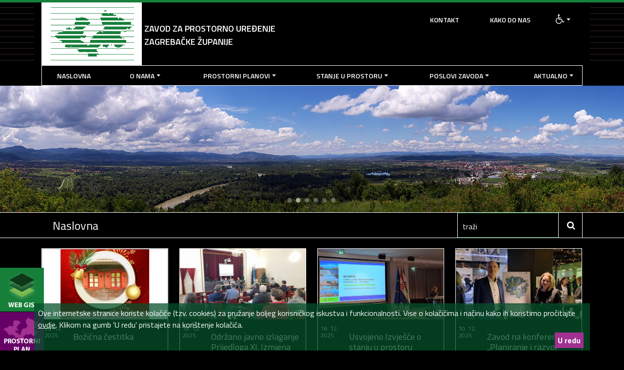

--- FILE ---
content_type: text/html; charset=UTF-8
request_url: https://www.zpuzz.hr/?theme=white
body_size: 12294
content:
<!doctype html>
<html lang="hr" class="">
<head>

    
    <meta charset="utf-8">
<meta http-equiv="X-UA-Compatible" content="IE=edge">
<meta name="viewport" content="width=device-width, initial-scale=1, shrink-to-fit=no">
<meta name="description" content="Zavod za prostorno uređenje Zagrebačke županije,Naslovna">
<meta name="keywords" content="Zavod za prostorno uređenje Zagrebačke županije,Naslovna">
<meta name="robots" content="index, follow">

<title>Zavod za prostorno uređenje Zagrebačke županije</title>

<link href="https://fonts.googleapis.com/css?family=Titillium+Web:400,600,700&amp;subset=latin-ext" rel="stylesheet">
<!--
<link href="node_modules/font-awesome/css/font-awesome.min.css" rel="stylesheet"  type="text/css">
<link href="node_modules/simple-line-icons/css/simple-line-icons.css" rel="stylesheet" type="text/css">
<link href="site_assets/css/style.css" rel="stylesheet" type="text/css">
<link href="node_modules/simplelightbox/dist/simplelightbox.css" rel="stylesheet" type="text/css">
<link href="node_modules/slick.v1.8.1-2020/slick-theme.css" rel="stylesheet" type="text/css">
<link href="node_modules/slick.v1.8.1-2020/slick.css" rel="stylesheet" type="text/css">
<link href="site_assets/css/application.css" rel="stylesheet" type="text/css">
<link href="node_modules/smartmenus/addons/bootstrap-4/jquery.smartmenus.bootstrap-4.css" rel="stylesheet" type="text/css">
-->
<link href="/site_assets/minified/site-all-min.1015.css" rel="stylesheet" type="text/css">

<meta property="og:url" content="https://www.zpuzz.hr/" />
<meta property="og:description" content="Zavod za prostorno uređenje Zagrebačke županije,Naslovna" />
<meta property="og:title" content="Zavod za prostorno uređenje Zagrebačke županije" />
<meta property="og:site_name" content="Zavod za prostorno uređenje Zagrebačke županije" />
<meta property="og:image" content="https://www.zpuzz.hr/site_image.png" />
	<meta property="og:image:alt" content="Zavod za prostorno uređenje Zagrebačke županije"/>
	<meta property="og:type" content="website" />
<meta property="og:locale" content="hr_HR" />

<link rel="canonical" href="https://www.zpuzz.hr/" />
    
	

<link rel="apple-touch-icon" sizes="180x180" href="/apple-touch-icon.png">
<link rel="icon" type="image/png" sizes="32x32" href="/favicon-32x32.png">
<link rel="icon" type="image/png" sizes="16x16" href="/favicon-16x16.png">
<link rel="manifest" href="/manifest.json">
<link rel="mask-icon" href="/safari-pinned-tab.svg" color="#167f39">
<meta name="theme-color" content="#ffffff">

	
</head>

<body class="whiteOnBlack">
	<div class="header_green_line"></div>
	
		<header class="header_all">
	
		<div class="container header_row_1 clearfix">
			<a href="/"  title="Naslovna"><img src="img/header_logo.png" class="header_logo pull-left" alt="ZPUZZ"></a>
			<div class="header_row_1_text pull-left">
				ZAVOD ZA PROSTORNO UREĐENJE ZAGREBAČKE ŽUPANIJE
			</div>
			<div class="header_row_1_menu">
				<a href="https://www.zpuzz.hr/sadrzaj/o-nama/adresar/" title="Kontakt">KONTAKT</a>
				<a href="https://www.zpuzz.hr/sadrzaj/o-nama/kako-do-nas/" title="Kako do nas">KAKO DO NAS</a>

				<a class="nav-link dropdown-toggle" href="#" id="navbarDropdownAccessibility" role="button" data-toggle="dropdown" aria-haspopup="true" aria-expanded="false" aria-controls="Accessibilitydropdown" title="izbornik pristupačnosti"><i class="fa fa-wheelchair accessMenuIcon"></i></a>
					<div class="dropdown-menu" aria-labelledby="navbarDropdownAccessibility" id="Accessibilitydropdown" role="menu">
						<div class="d-flex w-100"><a href="?font=small" class="dropdown-item accessMenu fontMinus" title="manja veličina tekst">A-</a><a href="?font=default" class="dropdown-item accessMenu fontDefault" title="zdana veličina teksta">A=</a><a href="?font=large" class="dropdown-item accessMenu fontPlus" title="veća veličina teksta">A+</a></div>
												<a class="dropdown-item accessMenuDefault" role="menuitem" href="?theme=default" title="zadane boje"> zadane boje</a>
												<a class="dropdown-item accessMenuBlack" role="menuitem" href="?theme=black" title="crna slova na bijeloj pozadini"> crna slova</a>
						<a class="dropdown-item accessMenuWhite" role="menuitem" href="?theme=white" title="bijela slova na crnoj pozadini"> bijela slova</a>
					</div>

			</div>
		</div>
		
		<div class="container header_row_2">
			<!-- Navbar -->
			<nav class="navbar navbar-expand-lg navbar-light main_nav accessBorder">
			  
			  <button class="navbar-toggler header_hamburger_icon" type="button" data-toggle="collapse" data-target="#navbarNavDropdown" aria-controls="navbarSupportedContent" aria-expanded="false" aria-label="Otovori navigacijski meni" title="Otovori navigacijski meni">
				<span class="navbar-toggler-icon"></span>
			  </button>

			  <div class="collapse navbar-collapse" id="navbarNavDropdown">

				<!-- Left nav -->
				<ul class="nav navbar-nav mr-auto" role="navigation">
				  <li class="nav-item"><a class="nav-link nav_link_1" href="/" title="Naslovna">NASLOVNA</a></li>
				  					<li class="nav-item dropdown">
					<a class="nav-link dropdown-toggle nav_link_2" href="/sadrzaj/o-nama/" title="O nama">O NAMA</a>
					<ul class="dropdown-menu">
<li id="2" class="dropdown">
<a href="/sadrzaj/o-nama/upravno-vijece/" class="dropdown-item dropdown-toggle" data-contentId="2" title="Upravno vijeće">Upravno vijeće</a>
<ul class="dropdown-menu">
<li id="26">
<a href="/sadrzaj/o-nama/upravno-vijece/akti-doneseni-na-sjednicama-upravnog-vijeca/" class="dropdown-item" data-contentId="26" title="Akti doneseni na sjednicama Upravnog vijeća">Akti doneseni na sjednicama Upravnog vijeća</a>
</li>
<li id="64">
<a href="/sadrzaj/o-nama/upravno-vijece/dnevni-red-sjednica/" class="dropdown-item" data-contentId="64" title="Dnevni red sjednica">Dnevni red sjednica</a>
</li>
<li id="90">
<a href="/sadrzaj/o-nama/upravno-vijece/zakljucci-upravnog-vijeca/" class="dropdown-item" data-contentId="90" title="Zaključci Upravnog vijeća">Zaključci Upravnog vijeća</a>
</li>
</ul>
</li>
<li id="3">
<a href="/sadrzaj/o-nama/ravnateljica/" class="dropdown-item" data-contentId="3" title="Ravnateljica">Ravnateljica</a>
</li>
<li id="4">
<a href="/sadrzaj/o-nama/djelokrug-rada-i-strucne-reference/" class="dropdown-item" data-contentId="4" title="Djelokrug rada i stručne reference">Djelokrug rada i stručne reference</a>
</li>
<li id="5">
<a href="/sadrzaj/o-nama/opci-akti-zavoda/" class="dropdown-item" data-contentId="5" title="Opći akti Zavoda">Opći akti Zavoda</a>
</li>
<li id="6" class="dropdown">
<a href="/sadrzaj/o-nama/godisnji-plan-rada-i-financijski-plan/" class="dropdown-item dropdown-toggle" data-contentId="6" title="Godišnji plan rada i financijski plan">Godišnji plan rada i financijski plan</a>
<ul class="dropdown-menu">
<li id="135">
<a href="/sadrzaj/o-nama/godisnji-plan-rada-i-financijski-plan/godisnji-plan-rada-i-financijski-plan-za-2026-godinu/" class="dropdown-item" data-contentId="135" title="Godišnji plan rada i financijski plan za 2026. godinu">Godišnji plan rada i financijski plan za 2026. godinu</a>
</li>
<li id="128">
<a href="/sadrzaj/o-nama/godisnji-plan-rada-i-financijski-plan/godisnji-plan-rada-i-financijski-plan-za-2025-godinu/" class="dropdown-item" data-contentId="128" title="Godišnji plan rada i financijski plan za 2025. godinu">Godišnji plan rada i financijski plan za 2025. godinu</a>
</li>
<li id="119">
<a href="/sadrzaj/o-nama/godisnji-plan-rada-i-financijski-plan/godisnji-plan-rada-i-financijski-plan-za-2024-godinu/" class="dropdown-item" data-contentId="119" title="Godišnji plan rada i financijski plan za 2024. godinu">Godišnji plan rada i financijski plan za 2024. godinu</a>
</li>
<li id="117">
<a href="/sadrzaj/o-nama/godisnji-plan-rada-i-financijski-plan/godisnji-plan-rada-i-financijski-plan-za-2023-godinu/" class="dropdown-item" data-contentId="117" title="Godišnji plan rada i financijski plan za 2023. godinu">Godišnji plan rada i financijski plan za 2023. godinu</a>
</li>
<li id="115">
<a href="/sadrzaj/o-nama/godisnji-plan-rada-i-financijski-plan/godisnji-plan-rada-i-financijski-plan-za-2022-godinu/" class="dropdown-item" data-contentId="115" title="Godišnji plan rada i financijski plan za 2022. godinu">Godišnji plan rada i financijski plan za 2022. godinu</a>
</li>
<li id="108">
<a href="/sadrzaj/o-nama/godisnji-plan-rada-i-financijski-plan/godisnji-plan-rada-i-financijski-plan-za-2021-godinu/" class="dropdown-item" data-contentId="108" title="Godišnji plan rada i financijski plan za 2021. godinu">Godišnji plan rada i financijski plan za 2021. godinu</a>
</li>
<li id="100">
<a href="/sadrzaj/o-nama/godisnji-plan-rada-i-financijski-plan/godisnji-plan-rada-i-financijski-plan-za-2020-godinu/" class="dropdown-item" data-contentId="100" title="Godišnji plan rada i financijski plan za 2020. godinu">Godišnji plan rada i financijski plan za 2020. godinu</a>
</li>
<li id="95">
<a href="/sadrzaj/o-nama/godisnji-plan-rada-i-financijski-plan/godisnji-plan-rada-i-financijski-plan-za-2019-godinu/" class="dropdown-item" data-contentId="95" title="Godišnji plan rada i financijski plan za 2019. godinu">Godišnji plan rada i financijski plan za 2019. godinu</a>
</li>
<li id="87">
<a href="/sadrzaj/o-nama/godisnji-plan-rada-i-financijski-plan/godisnji-plan-rada-i-financijski-plan-za-2018-godinu/" class="dropdown-item" data-contentId="87" title="Godišnji plan rada i financijski plan za 2018. godinu">Godišnji plan rada i financijski plan za 2018. godinu</a>
</li>
<li id="72">
<a href="/sadrzaj/o-nama/godisnji-plan-rada-i-financijski-plan/godisnji-plan-rada-i-financijski-plan-za-2017-godinu/" class="dropdown-item" data-contentId="72" title="Godišnji plan rada i financijski plan za 2017. godinu">Godišnji plan rada i financijski plan za 2017. godinu</a>
</li>
<li id="62">
<a href="/sadrzaj/o-nama/godisnji-plan-rada-i-financijski-plan/godisnji-plan-rada-i-financijski-plan-za-2016-godinu/" class="dropdown-item" data-contentId="62" title="Godišnji plan rada i financijski plan za 2016. godinu">Godišnji plan rada i financijski plan za 2016. godinu</a>
</li>
<li id="22">
<a href="/sadrzaj/o-nama/godisnji-plan-rada-i-financijski-plan/godisnji-plan-rada-i-financijski-plan-za-2015-godinu/" class="dropdown-item" data-contentId="22" title="Godišnji plan rada i financijski plan za 2015. godinu">Godišnji plan rada i financijski plan za 2015. godinu</a>
</li>
<li id="23">
<a href="/sadrzaj/o-nama/godisnji-plan-rada-i-financijski-plan/godisnji-plan-rada-i-financijski-plan-za-2014-godinu/" class="dropdown-item" data-contentId="23" title="Godišnji plan rada i financijski plan za 2014. godinu">Godišnji plan rada i financijski plan za 2014. godinu</a>
</li>
</ul>
</li>
<li id="7" class="dropdown">
<a href="/sadrzaj/o-nama/godisnja-izvjesca-o-radu-i-godisnji-financijski-izvjestaji/" class="dropdown-item dropdown-toggle" data-contentId="7" title="Godišnja izvješća o radu i godišnji financijski izvještaji">Godišnja izvješća o radu i godišnji financijski izvještaji</a>
<ul class="dropdown-menu">
<li id="134">
<a href="/sadrzaj/o-nama/godisnja-izvjesca-o-radu-i-godisnji-financijski-izvjestaji/godisnje-izvjesce-o-radu-i-godisnji-financijski-izvjestaj-za-2025-godinu/" class="dropdown-item" data-contentId="134" title="Godišnje izvješće o radu i godišnji financijski izvještaj za 2025. godinu">Godišnje izvješće o radu i godišnji financijski izvještaj za 2025. godinu</a>
</li>
<li id="127">
<a href="/sadrzaj/o-nama/godisnja-izvjesca-o-radu-i-godisnji-financijski-izvjestaji/godisnje-izvjesce-o-radu-i-godisnji-financijski-izvjestaj-za-2024-godinu/" class="dropdown-item" data-contentId="127" title="Godišnje izvješće o radu i godišnji financijski izvještaj za 2024. godinu">Godišnje izvješće o radu i godišnji financijski izvještaj za 2024. godinu</a>
</li>
<li id="118">
<a href="/sadrzaj/o-nama/godisnja-izvjesca-o-radu-i-godisnji-financijski-izvjestaji/godisnje-izvjesce-o-radu-i-godisnji-financijski-izvjestaj-za-2023-godinu/" class="dropdown-item" data-contentId="118" title="Godišnje izvješće o radu i godišnji financijski izvještaj za 2023. godinu">Godišnje izvješće o radu i godišnji financijski izvještaj za 2023. godinu</a>
</li>
<li id="116">
<a href="/sadrzaj/o-nama/godisnja-izvjesca-o-radu-i-godisnji-financijski-izvjestaji/godisnje-izvjesce-o-radu-i-godisnji-financijski-izvjestaj-za-2022-godinu/" class="dropdown-item" data-contentId="116" title="Godišnje izvješće o radu i godišnji financijski izvještaj za 2022. godinu">Godišnje izvješće o radu i godišnji financijski izvještaj za 2022. godinu</a>
</li>
<li id="113">
<a href="/sadrzaj/o-nama/godisnja-izvjesca-o-radu-i-godisnji-financijski-izvjestaji/godisnje-izvjesce-o-radu-i-godisnji-financijski-izvjestaj-za-2021-godinu/" class="dropdown-item" data-contentId="113" title="Godišnje izvješće o radu i godišnji financijski izvještaj za 2021. godinu">Godišnje izvješće o radu i godišnji financijski izvještaj za 2021. godinu</a>
</li>
<li id="105">
<a href="/sadrzaj/o-nama/godisnja-izvjesca-o-radu-i-godisnji-financijski-izvjestaji/godisnje-izvjesce-o-radu-i-godisnji-financijski-izvjestaj-za-2020-godinu/" class="dropdown-item" data-contentId="105" title="Godišnje izvješće o radu i godišnji financijski izvještaj za 2020. godinu">Godišnje izvješće o radu i godišnji financijski izvještaj za 2020. godinu</a>
</li>
<li id="99">
<a href="/sadrzaj/o-nama/godisnja-izvjesca-o-radu-i-godisnji-financijski-izvjestaji/godisnje-izvjesce-o-radu-i-godisnji-financijski-izvjestaj-za-2019-godinu/" class="dropdown-item" data-contentId="99" title="Godišnje izvješće o radu i godišnji financijski izvještaj za 2019. godinu">Godišnje izvješće o radu i godišnji financijski izvještaj za 2019. godinu</a>
</li>
<li id="92">
<a href="/sadrzaj/o-nama/godisnja-izvjesca-o-radu-i-godisnji-financijski-izvjestaji/godisnje-izvjesce-o-radu-i-godisnji-financijski-izvjestaj-za-2018-godinu/" class="dropdown-item" data-contentId="92" title="Godišnje izvješće o radu i godišnji financijski izvještaj za 2018. godinu">Godišnje izvješće o radu i godišnji financijski izvještaj za 2018. godinu</a>
</li>
<li id="75">
<a href="/sadrzaj/o-nama/godisnja-izvjesca-o-radu-i-godisnji-financijski-izvjestaji/godisnje-izvjesce-o-radu-i-godisnji-financijski-izvjestaj-za-2017-godinu/" class="dropdown-item" data-contentId="75" title="Godišnje izvješće o radu i godišnji financijski izvještaj za 2017. godinu">Godišnje izvješće o radu i godišnji financijski izvještaj za 2017. godinu</a>
</li>
<li id="68">
<a href="/sadrzaj/o-nama/godisnja-izvjesca-o-radu-i-godisnji-financijski-izvjestaji/godisnje-izvjesce-o-radu-i-godisnji-financijski-izvjestaj-za-2016-godinu/" class="dropdown-item" data-contentId="68" title="Godišnje izvješće o radu i godišnji financijski izvještaj za 2016. godinu">Godišnje izvješće o radu i godišnji financijski izvještaj za 2016. godinu</a>
</li>
<li id="24">
<a href="/sadrzaj/o-nama/godisnja-izvjesca-o-radu-i-godisnji-financijski-izvjestaji/godisnje-izvjesce-o-radu-i-godisnji-financijski-izvjestaj-za-2015-godinu/" class="dropdown-item" data-contentId="24" title="Godišnje izvješće o radu i godišnji financijski izvještaj za 2015. godinu">Godišnje izvješće o radu i godišnji financijski izvještaj za 2015. godinu</a>
</li>
</ul>
</li>
<li id="8" class="dropdown">
<a href="/sadrzaj/o-nama/pravo-na-pristup-informacijama/" class="dropdown-item dropdown-toggle" data-contentId="8" title="Pravo na pristup informacijama">Pravo na pristup informacijama</a>
<ul class="dropdown-menu">
<li id="67">
<a href="/sadrzaj/o-nama/pravo-na-pristup-informacijama/izvjesca-o-provedbi-zakona-o-pravu-na-pristup-informacijama/" class="dropdown-item" data-contentId="67" title="Izvješća o provedbi Zakona o pravu na pristup informacijama">Izvješća o provedbi Zakona o pravu na pristup informacijama</a>
</li>
<li id="104">
<a href="/sadrzaj/o-nama/pravo-na-pristup-informacijama/izjava-o-pristupacnosti/" class="dropdown-item" data-contentId="104" title="Izjava o pristupačnosti">Izjava o pristupačnosti</a>
</li>
<li id="88">
<a href="/sadrzaj/o-nama/pravo-na-pristup-informacijama/najcesca-pitanja-i-odgovori/" class="dropdown-item" data-contentId="88" title="Najčešća pitanja i odgovori">Najčešća pitanja i odgovori</a>
</li>
</ul>
</li>
<li id="91">
<a href="/sadrzaj/o-nama/zastita-osobnih-podataka/" class="dropdown-item" data-contentId="91" title="Zaštita osobnih podataka">Zaštita osobnih podataka</a>
</li>
<li id="101">
<a href="/sadrzaj/o-nama/antikorupcijski-program-i-planovi/" class="dropdown-item" data-contentId="101" title="Antikorupcijski program i planovi">Antikorupcijski program i planovi</a>
</li>
<li id="102">
<a href="/sadrzaj/o-nama/eticki-kodeks-i-povjerenik-za-etiku/" class="dropdown-item" data-contentId="102" title="Etički kodeks i Povjerenik za etiku">Etički kodeks i Povjerenik za etiku</a>
</li>
<li id="120" class="dropdown">
<a href="/sadrzaj/o-nama/transparentnost/" class="dropdown-item dropdown-toggle" data-contentId="120" title="Transparentnost">Transparentnost</a>
<ul class="dropdown-menu">
<li id="136">
<a href="#" class="dropdown-item" data-contentId="136" title="Javna objava isplata za 2026. godinu">Javna objava isplata za 2026. godinu</a>
</li>
<li id="129">
<a href="/sadrzaj/o-nama/transparentnost/javna-objava-isplata-za-2025-godinu/" class="dropdown-item" data-contentId="129" title="Javna objava isplata za 2025. godinu">Javna objava isplata za 2025. godinu</a>
</li>
<li id="121">
<a href="/sadrzaj/o-nama/transparentnost/javna-objava-isplata-za-2024-godinu/" class="dropdown-item" data-contentId="121" title="Javna objava isplata za 2024. godinu">Javna objava isplata za 2024. godinu</a>
</li>
</ul>
</li>
<li id="114">
<a href="/sadrzaj/o-nama/upravljanje-dokumentarnim-gradivom/" class="dropdown-item" data-contentId="114" title="Upravljanje dokumentarnim gradivom">Upravljanje dokumentarnim gradivom</a>
</li>
<li id="9">
<a href="/sadrzaj/o-nama/adresar/" class="dropdown-item" data-contentId="9" title="Adresar">Adresar</a>
</li>
<li id="81">
<a href="/sadrzaj/o-nama/kako-do-nas/" class="dropdown-item" data-contentId="81" title="Kako do nas">Kako do nas</a>
</li>
<li id="89">
<a href="/sadrzaj/o-nama/izjava-o-kolacicima/" class="dropdown-item" data-contentId="89" title="Izjava o kolačićima">Izjava o kolačićima</a>
</li>
</ul>
				  </li>
				  
				  				  
				  <li class="nav-item dropdown">
				  	<a class="nav-link dropdown-toggle nav_link_3" href="/sadrzaj/prostorni-planovi/" title="Prostorni planovi">PROSTORNI PLANOVI</a>
				  	<ul class="dropdown-menu">
<li id="14" class="dropdown">
<a href="/sadrzaj/prostorni-planovi/prostorni-plan-zagrebacke-zupanije-ppzz/" class="dropdown-item dropdown-toggle" data-contentId="14" title="Prostorni plan Zagrebačke županije - PPZŽ">Prostorni plan Zagrebačke županije - PPZŽ</a>
<ul class="dropdown-menu">
<li id="111">
<a href="/sadrzaj/prostorni-planovi/prostorni-plan-zagrebacke-zupanije-ppzz/procisceni-plan-zagrebacke-zupanije-nakon-vii-izmjena-i-dopuna/" class="dropdown-item" data-contentId="111" title="Pročišćeni Plan Zagrebačke županije nakon VII. Izmjena i dopuna">Pročišćeni Plan Zagrebačke županije nakon VII. Izmjena i dopuna</a>
</li>
<li id="109">
<a href="/sadrzaj/prostorni-planovi/prostorni-plan-zagrebacke-zupanije-ppzz/vii-izmjene-i-dopune/" class="dropdown-item" data-contentId="109" title="VII. Izmjene i dopune">VII. Izmjene i dopune</a>
</li>
<li id="15">
<a href="/sadrzaj/prostorni-planovi/prostorni-plan-zagrebacke-zupanije-ppzz/procisceni-plan-zagrebacke-zupanije-nakon-vi-izmjena-i-dopuna/" class="dropdown-item" data-contentId="15" title="Pročišćeni Plan Zagrebačke županije nakon VI. Izmjena i dopuna">Pročišćeni Plan Zagrebačke županije nakon VI. Izmjena i dopuna</a>
</li>
<li id="16">
<a href="/sadrzaj/prostorni-planovi/prostorni-plan-zagrebacke-zupanije-ppzz/vi-izmjene-i-dopune/" class="dropdown-item" data-contentId="16" title="VI. Izmjene i dopune">VI. Izmjene i dopune</a>
</li>
<li id="17">
<a href="/sadrzaj/prostorni-planovi/prostorni-plan-zagrebacke-zupanije-ppzz/procisceni-tekst-odluke-nakon-iv-izmjena-i-dopuna/" class="dropdown-item" data-contentId="17" title="Pročišćeni tekst Odluke nakon IV. Izmjena i dopuna">Pročišćeni tekst Odluke nakon IV. Izmjena i dopuna</a>
</li>
<li id="33">
<a href="/sadrzaj/prostorni-planovi/prostorni-plan-zagrebacke-zupanije-ppzz/iv-izmjene-i-dopune/" class="dropdown-item" data-contentId="33" title="IV. Izmjene i dopune">IV. Izmjene i dopune</a>
</li>
<li id="34">
<a href="/sadrzaj/prostorni-planovi/prostorni-plan-zagrebacke-zupanije-ppzz/iii-izmjene-i-dopune/" class="dropdown-item" data-contentId="34" title="III. Izmjene i dopune">III. Izmjene i dopune</a>
</li>
<li id="35">
<a href="/sadrzaj/prostorni-planovi/prostorni-plan-zagrebacke-zupanije-ppzz/ii-izmjene-i-dopune/" class="dropdown-item" data-contentId="35" title="II. Izmjene i dopune">II. Izmjene i dopune</a>
</li>
<li id="36">
<a href="/sadrzaj/prostorni-planovi/prostorni-plan-zagrebacke-zupanije-ppzz/i-izmjene-i-dopune/" class="dropdown-item" data-contentId="36" title="I. Izmjene i dopune">I. Izmjene i dopune</a>
</li>
<li id="37">
<a href="/sadrzaj/prostorni-planovi/prostorni-plan-zagrebacke-zupanije-ppzz/osnovni-plan/" class="dropdown-item" data-contentId="37" title="Osnovni plan">Osnovni plan</a>
</li>
</ul>
</li>
<li id="18" class="dropdown">
<a href="/sadrzaj/prostorni-planovi/prostorni-planovi-podrucja-posebnih-obiljezja-ppppo/" class="dropdown-item dropdown-toggle" data-contentId="18" title="Prostorni planovi područja posebnih obilježja - PPPPO">Prostorni planovi područja posebnih obilježja - PPPPO</a>
<ul class="dropdown-menu">
<li id="21">
<a href="/sadrzaj/prostorni-planovi/prostorni-planovi-podrucja-posebnih-obiljezja-ppppo/prostorni-plan-podrucja-posebnih-obiljezja-ppppo-crnkovec-zracna-luka-zagreb-izvan-snage/" class="dropdown-item" data-contentId="21" title="Prostorni plan područja posebnih obilježja (PPPPO) Črnkovec - Zračna luka Zagreb - IZVAN SNAGE">Prostorni plan područja posebnih obilježja (PPPPO) Črnkovec - Zračna luka Zagreb - IZVAN SNAGE</a>
</li>
<li id="20">
<a href="/sadrzaj/prostorni-planovi/prostorni-planovi-podrucja-posebnih-obiljezja-ppppo/prostorni-plan-parka-prirode-zumberak-samoborsko-gorje/" class="dropdown-item" data-contentId="20" title="Prostorni plan Parka prirode Žumberak – Samoborsko gorje">Prostorni plan Parka prirode Žumberak – Samoborsko gorje</a>
</li>
<li id="38">
<a href="/sadrzaj/prostorni-planovi/prostorni-planovi-podrucja-posebnih-obiljezja-ppppo/prostorni-plan-parka-prirode-medvednica/" class="dropdown-item" data-contentId="38" title="Prostorni plan Parka prirode Medvednica">Prostorni plan Parka prirode Medvednica</a>
</li>
</ul>
</li>
<li id="19">
<a href="/sadrzaj/prostorni-planovi/prostorni-planovi-uredenja-opcina-i-gradova-ppuo-g/" class="dropdown-item" data-contentId="19" title="Prostorni planovi uređenja općina i gradova - PPUO/G">Prostorni planovi uređenja općina i gradova - PPUO/G</a>
</li>
<li id="39">
<a href="/sadrzaj/prostorni-planovi/ostali-planovi-lokalne-razine-gup-upu-dpu/" class="dropdown-item" data-contentId="39" title="Ostali planovi lokalne razine - GUP, UPU, DPU">Ostali planovi lokalne razine - GUP, UPU, DPU</a>
</li>
<li id="40" class="dropdown">
<a href="/sadrzaj/prostorni-planovi/planovi-u-izradi/" class="dropdown-item dropdown-toggle" data-contentId="40" title="Planovi u izradi">Planovi u izradi</a>
<ul class="dropdown-menu">
<li id="41">
<a href="/sadrzaj/prostorni-planovi/planovi-u-izradi/prostorni-planovi-regionalne-razine-u-izradi/" class="dropdown-item" data-contentId="41" title="Prostorni planovi regionalne razine u izradi">Prostorni planovi regionalne razine u izradi</a>
</li>
<li id="42">
<a href="/sadrzaj/prostorni-planovi/planovi-u-izradi/prostorni-planovi-lokalne-razine-u-izradi/" class="dropdown-item" data-contentId="42" title="Prostorni planovi lokalne razine u izradi">Prostorni planovi lokalne razine u izradi</a>
</li>
</ul>
</li>
</ul>
				  </li>
				  
				  
				  				  <li class="nav-item dropdown">
				  	<a class="nav-link dropdown-toggle nav_link_4" href="/sadrzaj/stanje-u-prostoru/" title="Stanje u prostoru">STANJE U PROSTORU</a>
					<ul class="dropdown-menu">
<li id="94">
<a href="/sadrzaj/stanje-u-prostoru/web-gis-portal-stanje-u-prostoru-zagrebacke-zupanije-/" class="dropdown-item" data-contentId="94" title="WEB-GIS portal 'Stanje u prostoru Zagrebačke županije'">WEB-GIS portal 'Stanje u prostoru Zagrebačke županije'</a>
</li>
<li id="133">
<a href="/sadrzaj/stanje-u-prostoru/izvjesce-o-stanju-u-prostoru-2021-2024-/" class="dropdown-item" data-contentId="133" title="Izvješće o stanju u prostoru 2021. – 2024.">Izvješće o stanju u prostoru 2021. – 2024.</a>
</li>
<li id="112">
<a href="/sadrzaj/stanje-u-prostoru/izvjesce-o-stanju-u-prostoru-2016-2020-/" class="dropdown-item" data-contentId="112" title="Izvješće o stanju u prostoru 2016. – 2020.">Izvješće o stanju u prostoru 2016. – 2020.</a>
</li>
<li id="73">
<a href="/sadrzaj/stanje-u-prostoru/izvjesce-o-stanju-u-prostoru-2013-2016-/" class="dropdown-item" data-contentId="73" title="Izvješće o stanju u prostoru 2013. – 2016.">Izvješće o stanju u prostoru 2013. – 2016.</a>
</li>
<li id="43">
<a href="/sadrzaj/stanje-u-prostoru/izvjesce-o-stanju-u-prostoru-2008-2012-/" class="dropdown-item" data-contentId="43" title="Izvješće o stanju u prostoru 2008. – 2012.">Izvješće o stanju u prostoru 2008. – 2012.</a>
</li>
<li id="44">
<a href="/sadrzaj/stanje-u-prostoru/izvjesce-o-stanju-u-prostoru-2004-2006-/" class="dropdown-item" data-contentId="44" title="Izvješće o stanju u prostoru 2004. – 2006.">Izvješće o stanju u prostoru 2004. – 2006.</a>
</li>
<li id="45">
<a href="/sadrzaj/stanje-u-prostoru/izvjesce-o-stanju-u-prostoru-2002-2004-/" class="dropdown-item" data-contentId="45" title="Izvješće o stanju u prostoru 2002. – 2004.">Izvješće o stanju u prostoru 2002. – 2004.</a>
</li>
<li id="46">
<a href="/sadrzaj/stanje-u-prostoru/izvjesce-o-stanju-u-prostoru-1999-2002-/" class="dropdown-item" data-contentId="46" title="Izvješće o stanju u prostoru 1999. – 2002.">Izvješće o stanju u prostoru 1999. – 2002.</a>
</li>
<li id="47">
<a href="/sadrzaj/stanje-u-prostoru/izvjesce-o-stanju-u-prostoru-do-1999-/" class="dropdown-item" data-contentId="47" title="Izvješće o stanju u prostoru do 1999.">Izvješće o stanju u prostoru do 1999.</a>
</li>
</ul>
				  </li>
				  
				  				  <li class="nav-item dropdown">
				  	<a class="nav-link dropdown-toggle nav_link_5" href="/sadrzaj/poslovi-zavoda/" title="Poslovi zavoda">POSLOVI ZAVODA</a>
				  	<ul class="dropdown-menu">
<li id="48" class="dropdown">
<a href="/sadrzaj/poslovi-zavoda/pracenje-provedbe-ppzz/" class="dropdown-item dropdown-toggle" data-contentId="48" title="Praćenje provedbe PPZŽ">Praćenje provedbe PPZŽ</a>
<ul class="dropdown-menu">
<li id="49">
<a href="/sadrzaj/poslovi-zavoda/pracenje-provedbe-ppzz/izdavanje-misljenja-na-konacne-prijedloge-ppuo-g-gup-i-upu/" class="dropdown-item" data-contentId="49" title="Izdavanje mišljenja na konačne prijedloge PPUO/G, GUP i UPU">Izdavanje mišljenja na konačne prijedloge PPUO/G, GUP i UPU</a>
</li>
<li id="50">
<a href="/sadrzaj/poslovi-zavoda/pracenje-provedbe-ppzz/strucna-suradnja-u-izradi-prostornih-planova-iz-nadleznosti-jls/" class="dropdown-item" data-contentId="50" title="Stručna suradnja u izradi prostornih planova iz nadležnosti JLS">Stručna suradnja u izradi prostornih planova iz nadležnosti JLS</a>
</li>
</ul>
</li>
<li id="51">
<a href="/sadrzaj/poslovi-zavoda/izrada-izmjena-i-dopuna-ppzz/" class="dropdown-item" data-contentId="51" title="Izrada izmjena i dopuna PPZŽ">Izrada izmjena i dopuna PPZŽ</a>
</li>
<li id="52">
<a href="/sadrzaj/poslovi-zavoda/izrada-novog-ppzz/" class="dropdown-item" data-contentId="52" title="Izrada novog PPZŽ">Izrada novog PPZŽ</a>
</li>
<li id="53">
<a href="/sadrzaj/poslovi-zavoda/izrada-prostornih-planova-gradova-i-opcina/" class="dropdown-item" data-contentId="53" title="Izrada prostornih planova gradova i općina">Izrada prostornih planova gradova i općina</a>
</li>
<li id="54">
<a href="/sadrzaj/poslovi-zavoda/izrada-izvjesca-o-stanju-u-prostoru/" class="dropdown-item" data-contentId="54" title="Izrada izvješća o stanju u prostoru">Izrada izvješća o stanju u prostoru</a>
</li>
<li id="55" class="dropdown">
<a href="/sadrzaj/poslovi-zavoda/izrada-projekata-studija-i-strucnih-podloga/" class="dropdown-item dropdown-toggle" data-contentId="55" title="Izrada projekata, studija i stručnih podloga">Izrada projekata, studija i stručnih podloga</a>
<ul class="dropdown-menu">
<li id="132">
<a href="/sadrzaj/poslovi-zavoda/izrada-projekata-studija-i-strucnih-podloga/strucna-podloga-cestovnog-prometa-na-podrucju-zagrebacke-zupanije/" class="dropdown-item" data-contentId="132" title="Stručna podloga cestovnog prometa na području Zagrebačke županije">Stručna podloga cestovnog prometa na području Zagrebačke županije</a>
</li>
<li id="77">
<a href="/sadrzaj/poslovi-zavoda/izrada-projekata-studija-i-strucnih-podloga/pilot-projekt-izrade-metodologije-sanacije-nezakonite-gradnje-u-naseljima-bapca-i-selnica-na-podrucju-zagrebacke-zupanije/" class="dropdown-item" data-contentId="77" title="Pilot projekt izrade metodologije sanacije nezakonite gradnje u naseljima Bapča i Selnica na području Zagrebačke županije">Pilot projekt izrade metodologije sanacije nezakonite gradnje u naseljima Bapča i Selnica na području Zagrebačke županije</a>
</li>
<li id="78">
<a href="/sadrzaj/poslovi-zavoda/izrada-projekata-studija-i-strucnih-podloga/analiza-izgradenosti-kroz-vremenska-razdoblja-za-podrucje-zagrebacke-zupanije/" class="dropdown-item" data-contentId="78" title="Analiza izgrađenosti kroz vremenska razdoblja za područje Zagrebačke županije">Analiza izgrađenosti kroz vremenska razdoblja za područje Zagrebačke županije</a>
</li>
<li id="79">
<a href="/sadrzaj/poslovi-zavoda/izrada-projekata-studija-i-strucnih-podloga/krajobrazna-studija-zagrebacke-zupanije/" class="dropdown-item" data-contentId="79" title="Krajobrazna studija Zagrebačke županije">Krajobrazna studija Zagrebačke županije</a>
</li>
<li id="80">
<a href="/sadrzaj/poslovi-zavoda/izrada-projekata-studija-i-strucnih-podloga/implementacija-plana-upravljanja-rizicima-od-poplava-u-prostorni-plan-zagrebacke-zupanije/" class="dropdown-item" data-contentId="80" title="Implementacija plana upravljanja rizicima od poplava u Prostorni plan Zagrebačke županije">Implementacija plana upravljanja rizicima od poplava u Prostorni plan Zagrebačke županije</a>
</li>
<li id="82">
<a href="/sadrzaj/poslovi-zavoda/izrada-projekata-studija-i-strucnih-podloga/strucna-podloga-za-izradu-novog-prostornog-plana-zagrebacke-zupanije-iz-podrucja-demografije/" class="dropdown-item" data-contentId="82" title="Stručna podloga za izradu novog Prostornog plana Zagrebačke županije  iz područja demografije">Stručna podloga za izradu novog Prostornog plana Zagrebačke županije  iz područja demografije</a>
</li>
<li id="96">
<a href="/sadrzaj/poslovi-zavoda/izrada-projekata-studija-i-strucnih-podloga/strucna-podloga-za-izradu-novog-prostornog-plana-zagrebacke-zupanije-u-podrucju-sustava-sredisnjih-naselja/" class="dropdown-item" data-contentId="96" title="Stručna podloga za izradu novog Prostornog plana Zagrebačke županije u području sustava središnjih naselja">Stručna podloga za izradu novog Prostornog plana Zagrebačke županije u području sustava središnjih naselja</a>
</li>
</ul>
</li>
<li id="56" class="dropdown">
<a href="/sadrzaj/poslovi-zavoda/vodenje-informacijskog-sustava-prostornog-uredenja/" class="dropdown-item dropdown-toggle" data-contentId="56" title="Vođenje Informacijskog sustava prostornog uređenja">Vođenje Informacijskog sustava prostornog uređenja</a>
<ul class="dropdown-menu">
<li id="59">
<a href="/sadrzaj/poslovi-zavoda/vodenje-informacijskog-sustava-prostornog-uredenja/obrada-podataka-za-ispu-republike-hrvatske/" class="dropdown-item" data-contentId="59" title="Obrada podataka za ISPU Republike Hrvatske">Obrada podataka za ISPU Republike Hrvatske</a>
</li>
<li id="60">
<a href="/sadrzaj/poslovi-zavoda/vodenje-informacijskog-sustava-prostornog-uredenja/obrada-podataka-za-ispu-zagrebacke-zupanije/" class="dropdown-item" data-contentId="60" title="Obrada podataka za ISPU Zagrebačke županije">Obrada podataka za ISPU Zagrebačke županije</a>
</li>
<li id="61">
<a href="/sadrzaj/poslovi-zavoda/vodenje-informacijskog-sustava-prostornog-uredenja/obrada-podataka-za-drzavni-plan-prostornog-razvoja/" class="dropdown-item" data-contentId="61" title="Obrada podataka za Državni plan prostornog razvoja">Obrada podataka za Državni plan prostornog razvoja</a>
</li>
</ul>
</li>
<li id="57">
<a href="/sadrzaj/poslovi-zavoda/strucno-analiticki-i-ostali-poslovi/" class="dropdown-item" data-contentId="57" title="Stručno-analitički i ostali poslovi">Stručno-analitički i ostali poslovi</a>
</li>
</ul>
				  </li>
				  
				  				  <li class="nav-item dropdown">
				  	<a class="nav-link dropdown-toggle nav_link_6" href="https://www.zpuzz.hr/novosti/" title="Aktualno">AKTUALNO</a>
				  	<ul class="dropdown-menu">
<li>
<a href="/novosti/" class="dropdown-item" title="Novosti">Novosti</a>
</li>
<li id="76">
<a href="/sadrzaj/aktualno/mediji/" class="dropdown-item" data-contentId="76" title="Mediji">Mediji</a>
</li>
<li id="27" class="dropdown">
<a href="/sadrzaj/aktualno/javna-nabava/" class="dropdown-item dropdown-toggle" data-contentId="27" title="Javna nabava">Javna nabava</a>
<ul class="dropdown-menu">
<li id="28">
<a href="/sadrzaj/aktualno/javna-nabava/planovi-nabave/" class="dropdown-item" data-contentId="28" title="Planovi nabave">Planovi nabave</a>
</li>
<li id="74">
<a href="/sadrzaj/aktualno/javna-nabava/pravilnik-o-jednostavnoj-nabavi/" class="dropdown-item" data-contentId="74" title="Pravilnik o jednostavnoj nabavi">Pravilnik o jednostavnoj nabavi</a>
</li>
<li id="29">
<a href="/sadrzaj/aktualno/javna-nabava/pregled-sklopljenih-ugovora/" class="dropdown-item" data-contentId="29" title="Pregled sklopljenih ugovora">Pregled sklopljenih ugovora</a>
</li>
</ul>
</li>
<li id="63">
<a href="/sadrzaj/aktualno/natjecaji/" class="dropdown-item" data-contentId="63" title="Natječaji">Natječaji</a>
</li>
<li id="30">
<a href="/sadrzaj/aktualno/korisni-linkovi/" class="dropdown-item" data-contentId="30" title="Korisni linkovi">Korisni linkovi</a>
</li>
<li id="31">
<a href="/sadrzaj/aktualno/foto-dokumentacija/" class="dropdown-item" data-contentId="31" title="Foto dokumentacija">Foto dokumentacija</a>
</li>
<li id="32">
<a href="/sadrzaj/aktualno/impressum/" class="dropdown-item" data-contentId="32" title="Impressum">Impressum</a>
</li>
</ul>
				  </li>
				  
				  
				  <li class="nav-item small_menu_only"><a class="nav-link" href="https://www.zpuzz.hr/sadrzaj/o-nama/adresar/" title="Kontakt">KONTAKT</a></li>
				  <li class="nav-item small_menu_only"><a class="nav-link" href="https://www.zpuzz.hr/sadrzaj/o-nama/kako-do-nas/" title="Kako do nas">KAKO DO NAS</a></li>
				  <li class="nav-item small_menu_only"><form class="nav-link" method="get" name="search_form" autocomplete="off" action="/pretraga/" id="small_search_form"><label for="search_small" class="sr-only">Unesite pojam za pretragu</label><input type="text" name="search" placeholder="traži" class="small_search" tabindex="0" id="search_small"><i class="small_search_btn fa fa-search" title="traži" id="small_search_submit" role="button" title="traži" tabindex="0"></i></form></li>
				  <li class="nav-item small_menu_only"><a class="accessMenuSmall" href="?font=small" title="manja veličina teksta">A-</a><a class="accessMenuSmall" href="?font=default" title="zadana veličina teksta">A=</a><a href="?font=large" class="accessMenuSmall" title="veća veličina teksta">A+</a></li>
					<li class="nav-item small_menu_only">
												<a class="accessMenuSmall accessMenuDefault" role="menuitem" href="?theme=default" title="zadane boje"> zadane boje</a>
												<a class="accessMenuSmall accessMenuBlack" role="menuitem" href="?theme=black" title="crna slova na bijeloj pozadini"> crna slova</a>
						<a class="accessMenuSmall accessMenuWhite" role="menuitem" href="?theme=white" title="bijela slova na crnoj pozadini"> bijela slova</a>
					</li>
				</ul>
				</div>
			</nav>
		</div><!-- end .container header_row_2 -->
	</header>	
		<div class="mainSliderCnt">
		<div class="mainSlider picturesSlider">
					<div class="slideItemCnt">
								<div    class="imageCnt" >

					<img data-lazy="/cms_files/index_slides/slika-1-1641304266-2000.jpg" alt="slika_1" class=" slideImage"/>
				</div>
							</div>
						<div class="slideItemCnt">
								<div    class="imageCnt" >

					<img data-lazy="/cms_files/index_slides/slika-2-1641304282-2000.jpg" alt="slika_2" class=" slideImage"/>
				</div>
							</div>
						<div class="slideItemCnt">
								<div    class="imageCnt" >

					<img data-lazy="/cms_files/index_slides/slika-3-1641304298-2000.jpg" alt="slika_3" class=" slideImage"/>
				</div>
							</div>
						<div class="slideItemCnt">
								<div    class="imageCnt" >

					<img data-lazy="/cms_files/index_slides/slika-4-1641304319-2000.jpg" alt="slika_4" class=" slideImage"/>
				</div>
							</div>
						<div class="slideItemCnt">
								<div    class="imageCnt" >

					<img data-lazy="/cms_files/index_slides/slika-5-1641304334-2000.jpg" alt="slika_5" class=" slideImage"/>
				</div>
							</div>
						<div class="slideItemCnt">
								<div    class="imageCnt" >

					<img data-lazy="/cms_files/index_slides/slika-6-1641304353-2000.jpg" alt="slika_6" class=" slideImage"/>
				</div>
							</div>
					</div>
	</div>
	
	<div class="below_header">
		<div class="container below_header_inner">
			<!-- bc -->
			<a href="/" class="breadcrumb_item" tabindex="0" title="Naslovna">Naslovna</a>
			<!-- search -->
			<div class="search_box_cnt pull-right">
				<form action="/pretraga/" method="get" name="search_form" autocomplete="off" class="search_form" id="search_form_large">
				<label for="search_large" class="sr-only">Unesite pojam za pretragu</label>
				<input type="text" name="search" value="" placeholder="traži" class="search_fld_large" id="search_large" tabindex="0">
				<div class="search_submit_btn search_submit" title="traži" id="search_submit_large" role="button" title="Traži" tabindex="0">&#61442;</div>
				</form>
			</div>
		</div>
	</div>

	<!-- Main content -->
    <main class="main">
    	<div class="container main_cont">
    		<!--
			<div class="clearfix">
				<a href="http://www.zpuzz.hr/sadrzaj/web-gis-preglednik-prostornih-planova-na-podrucju-zagrebacke-zupanije/" title="WEB GIS PREGLEDNIK PROSTORNIH PLANOVA NA PODRUČJU ZAGREBAČKE ŽUPANIJE" class="main_box_1" target="_blank">
					<div class="main_box_1_fader"></div>
					<div class="main_box_left">
						<img src="img/web_gis_zeleno.png" style="margin: 0 auto; display: block;">
					</div>
					<div class="main_box_right">
						<div class="main_box_right_inner">
							<div class="row h-100">
								<div class="col-sm-12 align-self-center">
									<div>
										<div class="main_box_right_title">WEB GIS</div>
										<div class="main_box_right_text">PREGLEDNIK PROSTORNIH PLANOVA</div>
									</div>
								</div>
							</div>
							
						</div>
					</div>
					
				</a>

				<a href="http://localismarket.gdi.net/TourMap/HR_ZGZUP_PodZone_hr" class="main_box_2" target="_blank">
					<div class="main_box_2_fader"></div>
					<div class="main_box_left">
						<img class="" src="img/web_gis_ljub.png" style="margin: 0 auto; display: block;">
					</div>
					<div class="main_box_right">
						<div class="main_box_right">
						<div class="main_box_right_inner">
							<div class="row h-100">
								<div class="col-sm-12 align-self-center">
									<div>
										<div class="main_box_right_title">WEB GIS 20</div>
										<div class="main_box_right_text"><strong>RADNIH ZONA</strong><br> NA PROSTORNIM PLANOVIMA</div>
									</div>
								</div>
							</div>
							
						</div>
					</div>
					</div>
				</a>
			</div>
			-->
			

			
			<div class="clearfix news_container" style="padding-bottom: 22px;">
								<a href="/novost/bozicna-cestitka-407/" class="index_article_cnt" data-articleId="407" title="Božićna čestitka">
					<div class="index_article_image_cnt">
						<img class="index_article_image" src="https://www.zpuzz.hr/cms_files/news_images/bozicna-cestitka-407-1766475442.JPG" alt="Božićna čestitka">
					</div>
					<div class="clearfix">
						<div class="index_article_date_cnt">
							<div class="index_article_date"><span class="sr-only">datum objave:</span>23. 12. 2025.</div>
							
						</div>
						<h3 class="index_article_title">Božićna čestitka</h3>
					</div>
					<div class="index_article_bottom_line_cnt"><div class="index_article_bottom_line1"></div></div>
				</a>
				
								<a href="/novost/odrzano-javno-izlaganje-prijedloga-xi-izmjena-ppug-jastrebarsko/" class="index_article_cnt" data-articleId="406" title="Održano javno izlaganje Prijedloga XI. Izmjena PPUG Jastrebarsko">
					<div class="index_article_image_cnt">
						<img class="index_article_image" src="https://www.zpuzz.hr/cms_files/news_images/odrzano-javno-izlaganje-prijedloga-xi-izmjena-ppug-jastrebarsko-1766043948.jpg" alt="Održano javno izlaganje Prijedloga XI. Izmjena PPUG Jastrebarsko">
					</div>
					<div class="clearfix">
						<div class="index_article_date_cnt">
							<div class="index_article_date"><span class="sr-only">datum objave:</span>18. 12. 2025.</div>
							
						</div>
						<h3 class="index_article_title">Održano javno izlaganje Prijedloga XI. Izmjena PPUG Jastrebarsko</h3>
					</div>
					<div class="index_article_bottom_line_cnt"><div class="index_article_bottom_line1"></div></div>
				</a>
				
								<a href="/novost/usvojeno-izvjesce-o-stanju-u-prostoru-zagrebacke-zupanije-za-razdoblje-2021-2024-godine/" class="index_article_cnt" data-articleId="397" title="Usvojeno Izvješće o stanju u prostoru Zagrebačke županije za razdoblje 2021.-2024. godine">
					<div class="index_article_image_cnt">
						<img class="index_article_image" src="https://www.zpuzz.hr/cms_files/news_images/usvojeno-izvjesce-o-stanju-u-prostoru-zagrebacke-zupanije-za-razdoblje-2021-2024-godine-1765889429.jpg" alt="Usvojeno Izvješće o stanju u prostoru Zagrebačke županije za razdoblje 2021.-2024. godine">
					</div>
					<div class="clearfix">
						<div class="index_article_date_cnt">
							<div class="index_article_date"><span class="sr-only">datum objave:</span>16. 12. 2025.</div>
							
						</div>
						<h3 class="index_article_title">Usvojeno Izvješće o stanju u prostoru Zagrebačke županije za razdoblje 2021.-2024. godine</h3>
					</div>
					<div class="index_article_bottom_line_cnt"><div class="index_article_bottom_line1"></div></div>
				</a>
				
								<a href="/novost/zavod-na-konferenciji-planiranje-i-razvoj-otpornih-naselja/" class="index_article_cnt" data-articleId="405" title="Zavod na konferenciji „Planiranje i razvoj otpornih naselja“">
					<div class="index_article_image_cnt">
						<img class="index_article_image" src="https://www.zpuzz.hr/cms_files/news_images/zavod-na-konferenciji-planiranje-i-razvoj-otpornih-naselja-1765375368.jpg" alt="Zavod na konferenciji „Planiranje i razvoj otpornih naselja“">
					</div>
					<div class="clearfix">
						<div class="index_article_date_cnt">
							<div class="index_article_date"><span class="sr-only">datum objave:</span>10. 12. 2025.</div>
							
						</div>
						<h3 class="index_article_title">Zavod na konferenciji „Planiranje i razvoj otpornih naselja“</h3>
					</div>
					<div class="index_article_bottom_line_cnt"><div class="index_article_bottom_line1"></div></div>
				</a>
				
								<a href="/novost/objavljena-javna-rasprava-o-prijedlogu-xi-izmjena-ppug-jastrebarsko/" class="index_article_cnt" data-articleId="404" title="Objavljena Javna rasprava o Prijedlogu XI. Izmjena PPUG Jastrebarsko">
					<div class="index_article_image_cnt">
						<img class="index_article_image" src="https://www.zpuzz.hr/cms_files/news_images/objavljena-javna-rasprava-o-prijedlogu-xi-izmjena-ppug-jastrebarsko-1764847289.jpg" alt="Objavljena Javna rasprava o Prijedlogu XI. Izmjena PPUG Jastrebarsko">
					</div>
					<div class="clearfix">
						<div class="index_article_date_cnt">
							<div class="index_article_date"><span class="sr-only">datum objave:</span>04. 12. 2025.</div>
							
						</div>
						<h3 class="index_article_title">Objavljena Javna rasprava o Prijedlogu XI. Izmjena PPUG Jastrebarsko</h3>
					</div>
					<div class="index_article_bottom_line_cnt"><div class="index_article_bottom_line1"></div></div>
				</a>
				
								<a href="/novost/dovrsen-nacrt-viii-izmjena-prostornog-plana-zupanije-i-strateska-studija-za-ponovnu-javnu-raspravu-te-izvjesce-o-javnoj-raspravi/" class="index_article_cnt" data-articleId="403" title="Dovršen Nacrt VIII. Izmjena Prostornog plana Županije i Strateška studija za Ponovnu javnu raspravu te Izvješće o Javnoj raspravi">
					<div class="index_article_image_cnt">
						<img class="index_article_image" src="https://www.zpuzz.hr/cms_files/news_images/dovrsen-nacrt-viii-izmjena-prostornog-plana-zupanije-i-strateska-studija-za-ponovnu-javnu-raspravu-te-izvjesce-o-javnoj-raspravi-1764757774.jpg" alt="Dovršen Nacrt VIII. Izmjena Prostornog plana Županije i Strateška studija za Ponovnu javnu raspravu te Izvješće o Javnoj raspravi">
					</div>
					<div class="clearfix">
						<div class="index_article_date_cnt">
							<div class="index_article_date"><span class="sr-only">datum objave:</span>03. 12. 2025.</div>
							
						</div>
						<h3 class="index_article_title">Dovršen Nacrt VIII. Izmjena Prostornog plana Županije i Strateška studija za Ponovnu javnu raspravu te Izvješće o Javnoj raspravi</h3>
					</div>
					<div class="index_article_bottom_line_cnt"><div class="index_article_bottom_line1"></div></div>
				</a>
				
								<a href="/novost/radni-nacrt-iv-izmjena-ppuo-orle-prezentiran-nacelniku-opcine/" class="index_article_cnt" data-articleId="402" title="Radni Nacrt IV. Izmjena PPUO Orle prezentiran načelniku Općine">
					<div class="index_article_image_cnt">
						<img class="index_article_image" src="https://www.zpuzz.hr/cms_files/news_images/radni-nacrt-iv-izmjena-ppuo-orle-prezentiran-nacelniku-opcine-1759988420.jpg" alt="Radni Nacrt IV. Izmjena PPUO Orle prezentiran načelniku Općine">
					</div>
					<div class="clearfix">
						<div class="index_article_date_cnt">
							<div class="index_article_date"><span class="sr-only">datum objave:</span>09. 10. 2025.</div>
							
						</div>
						<h3 class="index_article_title">Radni Nacrt IV. Izmjena PPUO Orle prezentiran načelniku Općine</h3>
					</div>
					<div class="index_article_bottom_line_cnt"><div class="index_article_bottom_line1"></div></div>
				</a>
				
								<a href="/novost/azuriran-je-web-gis-portal-stanje-u-prostoru-zagrebacke-zupanije/" class="index_article_cnt" data-articleId="401" title="Ažuriran je WEB GIS portal „Stanje u prostoru Zagrebačke županije“">
					<div class="index_article_image_cnt">
						<img class="index_article_image" src="https://www.zpuzz.hr/cms_files/news_images/azuriran-je-web-gis-portal-stanje-u-prostoru-zagrebacke-zupanije-1759754941.jpg" alt="Ažuriran je WEB GIS portal „Stanje u prostoru Zagrebačke županije“">
					</div>
					<div class="clearfix">
						<div class="index_article_date_cnt">
							<div class="index_article_date"><span class="sr-only">datum objave:</span>06. 10. 2025.</div>
							
						</div>
						<h3 class="index_article_title">Ažuriran je WEB GIS portal „Stanje u prostoru Zagrebačke županije“</h3>
					</div>
					<div class="index_article_bottom_line_cnt"><div class="index_article_bottom_line1"></div></div>
				</a>
				
								<a href="/novost/odrzan-zavrsni-sastanak-radne-skupine-za-prostorne-planove-u-nipp-u/" class="index_article_cnt" data-articleId="400" title="Održan završni sastanak Radne skupine za prostorne planove u NIPP-u">
					<div class="index_article_image_cnt">
						<img class="index_article_image" src="https://www.zpuzz.hr/cms_files/news_images/odrzan-zavrsni-sastanak-radne-skupine-za-prostorne-planove-u-nipp-u-1759229676.jpg" alt="Održan završni sastanak Radne skupine za prostorne planove u NIPP-u">
					</div>
					<div class="clearfix">
						<div class="index_article_date_cnt">
							<div class="index_article_date"><span class="sr-only">datum objave:</span>30. 09. 2025.</div>
							
						</div>
						<h3 class="index_article_title">Održan završni sastanak Radne skupine za prostorne planove u NIPP-u</h3>
					</div>
					<div class="index_article_bottom_line_cnt"><div class="index_article_bottom_line1"></div></div>
				</a>
				
								<a href="/novost/odrzan-drugi-od-planiranih-redovitih-sastanaka-sa-zavodom-za-prostorno-uredenje-grada-zagreba/" class="index_article_cnt" data-articleId="399" title="Održan drugi od planiranih redovitih sastanaka sa Zavodom za prostorno uređenje Grada Zagreba">
					<div class="index_article_image_cnt">
						<img class="index_article_image" src="https://www.zpuzz.hr/cms_files/news_images/odrzan-drugi-od-planiranih-redovitih-sastanaka-sa-zavodom-za-prostorno-uredenje-grada-zagreba-1759229546.jpg" alt="Održan drugi od planiranih redovitih sastanaka sa Zavodom za prostorno uređenje Grada Zagreba">
					</div>
					<div class="clearfix">
						<div class="index_article_date_cnt">
							<div class="index_article_date"><span class="sr-only">datum objave:</span>29. 09. 2025.</div>
							
						</div>
						<h3 class="index_article_title">Održan drugi od planiranih redovitih sastanaka sa Zavodom za prostorno uređenje Grada Zagreba</h3>
					</div>
					<div class="index_article_bottom_line_cnt"><div class="index_article_bottom_line1"></div></div>
				</a>
				
								<a href="/novost/upravno-vijece-zavoda-usvojilo-polugodisnja-izvjesca-o-radu-i-financijskom-poslovanju-za-2025/" class="index_article_cnt" data-articleId="398" title="Upravno vijeće Zavoda usvojilo polugodišnja izvješća o radu i financijskom poslovanju za 2025.">
					<div class="index_article_image_cnt">
						<img class="index_article_image" src="https://www.zpuzz.hr/cms_files/news_images/upravno-vijece-zavoda-usvojilo-polugodisnja-izvjesca-o-radu-i-financijskom-poslovanju-za-2025-1752482971.jpg" alt="Upravno vijeće Zavoda usvojilo polugodišnja izvješća o radu i financijskom poslovanju za 2025.">
					</div>
					<div class="clearfix">
						<div class="index_article_date_cnt">
							<div class="index_article_date"><span class="sr-only">datum objave:</span>14. 07. 2025.</div>
							
						</div>
						<h3 class="index_article_title">Upravno vijeće Zavoda usvojilo polugodišnja izvješća o radu i financijskom poslovanju za 2025.</h3>
					</div>
					<div class="index_article_bottom_line_cnt"><div class="index_article_bottom_line1"></div></div>
				</a>
				
								<a href="/novost/predstavljen-rad-zavoda-na-obnovljenom-arhitektonskom-fakultetu-sveucilista-u-zagrebu/" class="index_article_cnt" data-articleId="396" title="Predstavljen rad Zavoda na obnovljenom  Arhitektonskom fakultetu Sveučilišta u Zagrebu">
					<div class="index_article_image_cnt">
						<img class="index_article_image" src="https://www.zpuzz.hr/cms_files/news_images/predstavljen-rad-zavoda-na-obnovljenom-arhitektonskom-fakultetu-sveucilista-u-zagrebu-1750748583.jpg" alt="Predstavljen rad Zavoda na obnovljenom  Arhitektonskom fakultetu Sveučilišta u Zagrebu">
					</div>
					<div class="clearfix">
						<div class="index_article_date_cnt">
							<div class="index_article_date"><span class="sr-only">datum objave:</span>24. 06. 2025.</div>
							
						</div>
						<h3 class="index_article_title">Predstavljen rad Zavoda na obnovljenom  Arhitektonskom fakultetu Sveučilišta u Zagrebu</h3>
					</div>
					<div class="index_article_bottom_line_cnt"><div class="index_article_bottom_line1"></div></div>
				</a>
				
								
			</div><!-- end .clearfix -->
			
			
			<div class="news_loader">
				<i class="fa fa-spinner fa-spin"></i>
			</div>
			
						<div class="load_more_cnt">
				<a href="#" class="load_more_href" data-lastArticleId="396" data-articlePageNo="1" title="Učitaj više novosti">
					UČITAJ VIŠE NOVOSTI
				</a>
			</div>
			
			<div class="clearfix d-none d-md-block">
				<ul class="main_box_4_cnt">
				<li>
				<a href="https://www.zpuzz.hr/sadrzaj/web-gis-preglednik-prostornih-planova-na-podrucju-zagrebacke-zupanije/" title="WEB GIS PREGLEDNIK PROSTORNIH PLANOVA NA PODRUČJU ZAGREBAČKE ŽUPANIJE" class="main_box_4_1 no-underline" target="_blank">
					<div class="main_box_1_fader"></div>

						<div class="main_box_centered_inner">
							<div class="row h-100">
								<div class="col-sm-12 align-self-center">
									<div>
										<div class="main_box_right_title">WEB GIS</div>
										<div class="main_box_right_text">PREGLEDNIK PROSTORNIH PLANOVA</div>
									</div>
								</div>
							</div>
						</div>
				</a>
				</li>

				<li>
				<a href="https://experience.arcgis.com/experience/ea6275a26c014883b27cbd1e7fa5dd2d" class="main_box_4_2 no-underline" target="_blank" title="WEB GIS PODUZETNIČKIH ZONA NA PROSTORNIM PLANOVIMA">
					<div class="main_box_2_fader"></div>

						<div class="main_box_centered_inner">
							<div class="row h-100">
								<div class="col-sm-12 align-self-center">
									<div>
										<div class="main_box_right_title">WEB GIS </div>
										<div class="main_box_right_text"><strong>PODUZETNIČKIH ZONA</strong><br> NA PROSTORNIM<br>PLANOVIMA</div>
									</div>
								</div>
							</div>

						</div>
				</a>
				</li>


				<li>
				<a href="https://experience.arcgis.com/experience/8af1a14b6d554b9581e0bfab921dd06d/" class="main_box_4_4 no-underline" target="_blank" title="WEB GIS STANJE U PROSTORU ZAGREBAČKE ŽUPANIJE">
					<div class="main_box_4_fader"></div>

					<div>
						<div class="main_box_centered_inner">
							<div class="row h-100">
								<div class="col-sm-12 align-self-center">
									<div>
										<div class="main_box_right_title">WEB GIS</div>
										<div class="main_box_right_text">STANJE U PROSTORU<br>ZAGREBAČKE ŽUPANIJE</div>
									</div>
								</div>
							</div>

						</div>
					</div>
				</a>
				</li>


				<li>
				<a href="https://www.youtube.com/@ZPUZZ" class="main_box_4_3 no-underline" target="_blank" title="WEB GIS 3D MODELI PROJEKATA ZAVODA">
					<div class="main_box_3_fader"></div>

						<div class="main_box_centered_inner">
							<div class="row h-100">
								<div class="col-sm-12 align-self-center">
									<div>
										<div class="main_box_right_title">WEB GIS</div>
										<div class="main_box_right_text">3D MODELI<br> PROJEKATA ZAVODA</div>
									</div>
								</div>
							</div>
						</div>
				</a>
				</li>




				</ul>

			</div>
			
		</div><!-- end .main_cont -->
	</main>
	
	

	<footer class="footer_1">
		<div class="container">
			<div class="footer_title">Izdvojeni linkovi</div>
			<div class="korisni_linkovi_cnt clearfix">
				<!-- snip -->
				<div class="korisni_linkovi_lrg_cnt slider" >
				
					<a href="https://www.zpuzz.hr/sadrzaj/prostorni-planovi/prostorni-plan-zagrebacke-zupanije-ppzz/" class="korisni_linkovi_lrg_item" title="PPZŽ - Prostorni plan Zagrebačke županije">
						<div class="korisni_linkovi_lrg_image_cnt ">
							<img class="korisni_linkovi_lrg_image" src="img/izdvojeni_ppzz.jpg" alt="PPZŽ - Prostorni plan Zagrebačke županije">
						</div>
						<div class="korisni_linkovi_lrg_text_cnt accessBorder">
							<div class="large">PPZŽ</div>
							<div>Prostorni plan Zagrebačke županije</div>
						</div>
					</a>
					
					<a href="https://www.zpuzz.hr/sadrzaj/poslovi-zavoda/izrada-prostornih-planova-gradova-i-opcina/" class="korisni_linkovi_lrg_item" title="PPUO/G Izrada prostornih planova gradova i općina u Zavodu">
						<div class="korisni_linkovi_lrg_image_cnt ">
							<img class="korisni_linkovi_lrg_image" src="img/izdvojeni_ppuog.jpg" alt="PPUO/G Izrada prostornih planova gradova i općina u Zavodu">
						</div>
						<div class="korisni_linkovi_lrg_text_cnt accessBorder">
							<div class="large">PPUO/G</div>
							<div>Izrada prostornih planova gradova i općina u Zavodu</div>
						</div>
					</a>
					
					<a href="https://www.zpuzz.hr/sadrzaj/stanje-u-prostoru/izvjesce-o-stanju-u-prostoru-2016-2020-/" class="korisni_linkovi_lrg_item" title="Stanje u prostoru - Izvješće o stanju u prostoru Zagrebačke županije 2016.-2020.">
						<div class="korisni_linkovi_lrg_image_cnt ">
							<img class="korisni_linkovi_lrg_image" src="img/izdvojeni_stanje_u_prostoru.jpg" alt="Stanje u prostoru - Izvješće o stanju u prostoru Zagrebačke županije 2013.-2016.">
						</div>
						<div class="korisni_linkovi_lrg_text_cnt accessBorder">
							<div class="large">Stanje u prostoru</div>
							<div>Izvješće o stanju u prostoru Zagrebačke županije 2016.-2020.</div>
						</div>
					</a>
					
					<a href="https://www.zpuzz.hr/sadrzaj/poslovi-zavoda/izrada-projekata-studija-i-strucnih-podloga/" class="korisni_linkovi_lrg_item" title="Studije i projekti - Pilot projekt sanacije, Analiza izgrađenosti, Krajobraz i dr.">
						<div class="korisni_linkovi_lrg_image_cnt ">
							<img class="korisni_linkovi_lrg_image" src="img/izdvojeni_studije_i_projekti.jpg" alt="Studije i projekti - Pilot projekt sanacije, Analiza izgrađenosti, Krajobraz i dr.">
						</div>
						<div class="korisni_linkovi_lrg_text_cnt accessBorder">
							<div class="large">Studije i projekti</div>
							<div>Pilot projekt sanacije, Analiza izgrađenosti, Krajobraz i dr.</div>
						</div>
					</a>
					
				</div>
				
				<div class="korisni_linkovi_sm_cnt">
					<a href="https://www.zpuzz.hr/sadrzaj/prostorni-planovi/prostorni-plan-zagrebacke-zupanije-ppzz/" class="korisni_linkovi_sm_href accessBorder" title="PPZŽ - Prostorni plan Zagrebačke županije">
						<div class="large">PPZŽ</div>
						<div>Prostorni plan Zagrebačke županije</div>
					</a>
					<a href="https://www.zpuzz.hr/sadrzaj/prostorni-planovi/prostorni-planovi-uredenja-opcina-i-gradova-ppuo-g/" class="korisni_linkovi_sm_href accessBorder" title="PPUO/G - Izrada prostornih planova gradova i općina u Zavodu">
						<div class="large">PPUO/G</div>
						<div>Izrada prostornih planova gradova i općina u Zavodu</div>
					</a>
					<a href="https://www.zpuzz.hr/sadrzaj/stanje-u-prostoru/izvjesce-o-stanju-u-prostoru-2016-2020-/" class="korisni_linkovi_sm_href accessBorder" title="Stanje u prostoru - Izvješće o stanju u prostoru Zagrebačke županije 2016.-2020.">
						<div class="large">Stanje u prostoru</div>
						<div>Izvješće o stanju u prostoru Zagrebačke županije 2016.-2020.</div>
					</a>
					<a href="https://www.zpuzz.hr/sadrzaj/poslovi-zavoda/izrada-projekata-studija-i-strucnih-podloga/" class="korisni_linkovi_sm_href accessBorder" title="Studije i projekti - Pilot projekt sanacije, Analiza izgrađenosti, Krajobraz i dr.">
						<div class="large">Studije i projekti</div>
						<div>Pilot projekt sanacije, Analiza izgrađenosti, Krajobraz i dr.</div>
					</a>
				</div>
			</div>
		</div>

	</footer>

	<div class="container footer1Izdvojeno">
			<div class="clearfix d-block d-md-none">
				<a href="https://www.zpuzz.hr/sadrzaj/web-gis-preglednik-prostornih-planova-na-podrucju-zagrebacke-zupanije/" title="WEB GIS PREGLEDNIK PROSTORNIH PLANOVA NA PODRUČJU ZAGREBAČKE ŽUPANIJE" class="main_box_4_1 no-underline" target="_blank">
					<div class="main_box_1_fader"></div>


						<div class="main_box_centered_inner">
							<div class="row h-100">
								<div class="col-sm-12 align-self-center">
									<div>
										<div class="main_box_right_title">WEB GIS</div>
										<div class="main_box_right_text">PREGLEDNIK PROSTORNIH PLANOVA</div>
									</div>
								</div>
							</div>

						</div>

				</a>

				<a href="https://experience.arcgis.com/experience/ea6275a26c014883b27cbd1e7fa5dd2d" class="main_box_4_2 no-underline" target="_blank" title="WEB GIS PODUZETNIČKIH ZONA NA PROSTORNIM PLANOVIMA">
					<div class="main_box_2_fader"></div>


						<div class="main_box_centered_inner">
							<div class="row h-100">
								<div class="col-sm-12 align-self-center">
									<div>
										<div class="main_box_right_title">WEB GIS </div>
										<div class="main_box_right_text"><strong>PODUZETNIČKIH ZONA</strong><br> NA PROSTORNIM<br>PLANOVIMA</div>
									</div>
								</div>
							</div>

						</div>

				</a>


				<a href="https://experience.arcgis.com/experience/8af1a14b6d554b9581e0bfab921dd06d/" class="main_box_4_4 no-underline" target="_blank" title="WEB GIS STANJE U PROSTORU ZAGREBAČKE ŽUPANIJE">
					<div class="main_box_4_fader"></div>

					<div>
						<div class="main_box_centered_inner">
							<div class="row h-100">
								<div class="col-sm-12 align-self-center">
									<div>
										<div class="main_box_right_title">WEB GIS</div>
										<div class="main_box_right_text">STANJE U PROSTORU<br>ZAGREBAČKE ŽUPANIJE</div>
									</div>
								</div>
							</div>

						</div>
					</div>
				</a>


				<a href="https://www.youtube.com/@ZPUZZ" class="main_box_4_3 no-underline" target="_blank" title="WEB GIS 3D MODELI PROJEKATA ZAVODA">
					<div class="main_box_3_fader"></div>


						<div class="main_box_centered_inner">
							<div class="row h-100">
								<div class="col-sm-12 align-self-center">
									<div>
										<div class="main_box_right_title">WEB GIS</div>
										<div class="main_box_right_text">3D MODELI<br> PROJEKATA ZAVODA</div>
									</div>
								</div>
							</div>

						</div>

				</a>

			</div>
		</div>


		<div class="floatedIconsCnt">
		<div class="floatedIcon">
			<a href="#" class="floatedIconHref" title="WEB GIS PREGLEDNIK PROSTORNIH PLANOVA NA PODRUČJU ZAGREBAČKE ŽUPANIJE" id="web_gis_link">
				<img src="/img/web_gis_floated_icon_v2.png" alt="web gis ikona" />
			</a>
		</div>
		<div class="floatedIcon">
			<a href="/sadrzaj/prostorni-planovi/" class="floatedIconHref" title="poveznica na Prostorni plan">
				<img src="/img/prostorni_plan_floated_icon_v2.png" alt="prostorni plan ikona" />
			</a>
		</div>
	</div>


	<div class="footer_2"></div>
	<!--
	<footer class="footer_3">
		<div class="container clearfix">
			<div class="footer_3_left">
			</div>
			<div class="footer_3_right">
				<div class="footer_3_line1">ZAVOD ZA PROSTORNO UREĐENJE ZAGREBAČKE ŽUPANIJE</div>
				<div class="footer_3_line2"><strong>Poslovna adresa (ured): Miramarska cesta 34, 10000 Zagreb</strong><br>Sjedište: Ulica grada Vukovara 72, 10000 Zagreb<br>tel.: +385 1 6312-300<br>faks: +385 1 6312-308<br>e-mail: zavod@zpuzz.hr</div>
				<div class="footer_3_line3"><a href="https://www.zpuzz.hr/sadrzaj/o-nama/adresar/" title="Kontakt">Kontakt</a> <span class="aria-hidden">/</span> <a href="https://www.zpuzz.hr/sadrzaj/o-nama/kako-do-nas/" title="Kako do nas">Kako do nas</a> <span class="aria-hidden">/</span> <a href="https://www.zpuzz.hr/sadrzaj/o-nama/izjava-o-kolacicima/" title="Izjava o kolačićima">Izjava o kolačićima</a></div>

			</div>
		</div>
	</footer>
	-->

	<footer class="footer_4">
		<div class="container">
			<div class="row footer_4_row">
				<div class="col footer_4_left"><img src="/img/footer_5.png" class="img-fluid" width="137" height="137" alt="30 godina ZPUZZ-a"></div>
				<div class="col footer_4_center">
					<div class="footer_3_line1">ZAVOD ZA PROSTORNO UREĐENJE ZAGREBAČKE ŽUPANIJE</div>
				<div class="footer_3_line2"><strong>Poslovna adresa (ured): Miramarska cesta 34, 10000 Zagreb</strong><br>Sjedište: Ulica grada Vukovara 72, 10000 Zagreb<br>tel.: +385 1 6312-300<br>faks: +385 1 6312-308<br>e-mail: zavod@zpuzz.hr</div>
				<div class="footer_3_line3"><a href="https://www.zpuzz.hr/sadrzaj/o-nama/adresar/" title="Kontakt">Kontakt</a> <span class="aria-hidden">/</span> <a href="https://www.zpuzz.hr/sadrzaj/o-nama/kako-do-nas/" title="Kako do nas">Kako do nas</a> <span class="aria-hidden">/</span> <a href="https://www.zpuzz.hr/sadrzaj/o-nama/izjava-o-kolacicima/" title="Izjava o kolačićima">Izjava o kolačićima</a></div>
				</div>
				<div class="col-auto footer_4_right">
					<div class="footer_4_socials_title">DRUŠTVENE MREŽE</div>
					<div><a href="https://www.youtube.com/@ZPUZZ" class="d-block" target="_blank" title="poveznica na youtube kanal ZPUZZ"><img src="/img/YT_logo.svg" class="img-fluid" width="135" height="" alt="youtube logotip"></a></div>
				</div>
			</div>
		</div>
	</footer>	

	<script type="text/javascript" src="//platform-api.sharethis.com/js/sharethis.js#product=custom-share-buttons"></script>

<script type="text/javascript" src="node_modules/jquery/dist/jquery.min.js"></script>
<script type="text/javascript" src="node_modules/popper.js/dist/umd/popper.min.js"></script>
<script type="text/javascript" src="node_modules/bootstrap/dist/js/bootstrap.min.js"></script>
<script type="text/javascript" src="node_modules/smartmenus/jquery.smartmenus.min.js"></script>
<script type="text/javascript" src="node_modules/smartmenus/addons/bootstrap-4/jquery.smartmenus.bootstrap-4.min.js"></script>
<script type="text/javascript" src="node_modules/simplelightbox/dist/simple-lightbox.min.js"></script>
<!--<script type="text/javascript" src="node_modules/slick/slick.min.js"></script>-->
<script type="text/javascript" src="node_modules/jquery-scrollTo/jquery.scrollTo.min.js"></script>
<script type="text/javascript" src="node_modules/js.cookie.js"></script>
<script type="text/javascript" src="node_modules/slick.v1.8.1-2020/slick.js"></script>
<script type="text/javascript" src="site_assets/js/app.js"></script>
<!--
<script type="text/javascript" src="/site_assets/minified/site-all-min.1001.js"></script>
-->  
    <script>
		$(document).ready(function(){

			/*
			var l = $('.floatedIconsCnt').offset().top;
			document.addEventListener('scroll', function (event) {
				var t = $(document).scrollTop();
				if (t > l) {
					$('.floatedIconsCnt').css("position", "fixed");
					$('.floatedIconsCnt').css("top", "10px");
				} else {
					$('.floatedIconsCnt').css("position", "absolute");
					$('.floatedIconsCnt').css("top", "713px");
				}
			});
			*/


			$("#web_gis_link").on("click", function(ev){
				ev.preventDefault();
				$.scrollTo(".main_box_4_cnt");
			});


			$('.mainSlider').slick({
				dots: true,
				arrows: false,
				autoplay: true,
				autoplaySpeed: 3000,
				lazyLoad: 'progressive'
			});

		  $('.korisni_linkovi_lrg_cnt').slick({
			centerPadding: '20px',
			dots: false,
			infinite: false,
			slidesToShow: 4,
			slidesToScroll: 1,
			responsive: [
				{
				  breakpoint: 1200,
				  settings: {
					  centerPadding: '20px',
					slidesToShow: 3,
					slidesToScroll: 1,
					infinite: false,
					dots: false
				  }
				},
				{
				  breakpoint: 960,
				  settings: {
					  centerPadding: '20px',
					slidesToShow: 2,
					slidesToScroll: 1
				  }
				}
			]
		  });
			
			
			$(".load_more_href").on("click", function(e){
				e.preventDefault();
				var _lastArticleId = $(this).attr("data-lastArticleId");
				var _articlePageNo = $(this).attr("data-articlePageNo");
				var page_request = parseInt(_articlePageNo) + 1;
				
				// appaned to news_container
				$(".news_loader").fadeIn("slow");
				if (_articlePageNo > 0) {
					$.get("aj_general.php", { action: 'get_news', page_no: page_request}, function(data) {
						
						lastId = 0;
						display_html = '';
						if (data.no_of_results > 0) {
							if (data.result.length > 0) {
								for (i=0;i<data.result.length;i++) {
									this_news = data.result[i];
									lastId = this_news.id;
									news_image = 'img/article_default_picture.jpg';

									if ((this_news.main_image != "") && (this_news.main_image != null)) {
										news_image = 'https://www.zpuzz.hr/cms_files/news_images/' + this_news.main_image;

									}

									display_html += '<a href="'+this_news._article_href+'" class="index_article_cnt" data-articleId="'+this_news.id+'" title="'+this_news._html_title+'"><div class="index_article_image_cnt"><img class="index_article_image" src="'+news_image+'" alt="'+this_news._html_title+'"></div><div class="clearfix"><div class="index_article_date_cnt"><div class="index_article_date"><span class="sr-only">datum objave:</span>'+this_news._date_translated+'</div></div><h3 class="index_article_title">'+this_news.news_title+'</h3></div><div class="index_article_bottom_line_cnt"><div class="index_article_bottom_line1"></div></div></a>';
								}
							}

							if (display_html != "") {
								$(".news_container").append(display_html);
								$(".load_more_href").attr("data-lastArticleId", lastId);
								$(".load_more_href").attr("data-articlePageNo", page_request);
							}
							
						} else {
							$(".load_more_href").text('Nema više novosti');
						}

						$(".news_loader").fadeOut("fast");
					}, "json");
				} // END if (_articlePageNo > 0) {
			});
			
		});
	</script>


	<div class="cookie_policy_cnt" style="position: fixed; left: 0px; bottom: 0px; right: 0px; z-index: 1500; display: none;font-size: 16px;" id="cookie_policy_cnt">
	<div class="cookie_policy container" style="padding: 4px 8px 4px 8px; background-color: rgba(6,81,43,0.75); ">
		<div style="padding-top:4px; float:left; clear:none; margin-bottom: 4px; color:#fff;" class="cookie_policy_text">Ove internetske stranice koriste kolačiće (tzv. cookies) za pružanje boljeg korisničkog iskustva i funkcionalnosti. Vise o kolačićima i načinu kako ih koristimo pročitajte <a href="http://zpuzz.hr/sadrzaj/o-nama/izjava-o-kolacicima/" style="text-decoration:underline; color:#fff;">ovdje</a>. Klikom na gumb 'U redu' pristajete na korištenje kolačića.</div>
		<div class="cookie_policy_agree_btn" style="padding-left:6px; padding-right:6px; padding-top:4px; padding-bottom:4px; text-align:center; background-color:#a13091; font-weight:bold; color:#fff; float:right; margin-right:5px; cursor:pointer;" onclick="setPrivacyCookie();">U redu</div>
		<div style="clear:both; height: 1px; line-height:1;"></div>
	</div>
</div>

<script>

	
	function setPrivacyCookie() {
		
		document.getElementById("cookie_policy_cnt").style.display = "none";
		Cookies.set(privacyCookieName, privacyCookieValue, { expires: 1825 });
		return true;
	}
	
	var privacyCookieName = 'zpuzz_cookie_accept_2018';
	var privacyCookieDate = new Date();
	var privacyCookieValue = privacyCookieDate.toISOString();
	var cookieAccept = Cookies.get(privacyCookieName);
	if (cookieAccept) {
		// cookies accepted
	} else {
		document.getElementById("cookie_policy_cnt").style.display = "block";
	}

</script>

<script>
if (Cookies.get(privacyCookieName)) {
  (function(i,s,o,g,r,a,m){i['GoogleAnalyticsObject']=r;i[r]=i[r]||function(){
  (i[r].q=i[r].q||[]).push(arguments)},i[r].l=1*new Date();a=s.createElement(o),
  m=s.getElementsByTagName(o)[0];a.async=1;a.src=g;m.parentNode.insertBefore(a,m)
  })(window,document,'script','//www.google-analytics.com/analytics.js','ga');

  ga('create', 'UA-72782213-1', 'auto');
  ga('send', 'pageview');
}
</script>
	<script type="application/ld+json">
{"@context":"http:\/\/schema.org","@type":"WebSite","name":"Zavod za prostorno ure\u0111enje Zagreba\u010dke \u017eupanije","description":"Zavod za prostorno ure\u0111enje Zagreba\u010dke \u017eupanije, WEB GIS Preglednik prostornih planova, WEB GIS Radnih zona","url":"https:\/\/www.zpuzz.hr\/","potentialAction":{"@type":"SearchAction","target":"https:\/\/www.zpuzz.hr\/pretraga\/?search={query}","query-input":{"@type":"PropertyValueSpecification","valueRequired":"http:\/\/schema.org\/True","valueName":"query"}}}</script>
<script type="application/ld+json">
{"@context":"http:\/\/schema.org","@type":"Organization","address":{"@type":"PostalAddress","addressLocality":"Zagreb, Croatia","postalCode":"10000","streetAddress":"Ulica grada Vukovara 72"},"url":"https:\/\/www.zpuzz.hr","email":"zavod@zpuzz.hr ","faxNumber":"+385 1 6312 308","name":"Zavod za prostorno ure\u0111enje Zagreba\u010dke \u017eupanije","telephone":"+385 1 6312 300","logo":"https:\/\/www.zpuzz.hr\/site_image.png"}</script>

</body>
</html>

--- FILE ---
content_type: text/css; charset=utf-8
request_url: https://www.zpuzz.hr/site_assets/minified/site-all-min.1015.css
body_size: 59932
content:
@font-face{font-family:'FontAwesome';src:url(../../node_modules/font-awesome/fonts/fontawesome-webfont.eot?v=4.7.0);src:url('../../node_modules/font-awesome/fonts/fontawesome-webfont.eot?#iefix&v=4.7.0') format('embedded-opentype'),url(../../node_modules/font-awesome/fonts/fontawesome-webfont.woff2?v=4.7.0) format('woff2'),url(../../node_modules/font-awesome/fonts/fontawesome-webfont.woff?v=4.7.0) format('woff'),url(../../node_modules/font-awesome/fonts/fontawesome-webfont.ttf?v=4.7.0) format('truetype'),url('../../node_modules/font-awesome/fonts/fontawesome-webfont.svg?v=4.7.0#fontawesomeregular') format('svg');font-weight:400;font-style:normal}.fa{display:inline-block;font:normal normal normal 14px/1 FontAwesome;font-size:inherit;text-rendering:auto;-webkit-font-smoothing:antialiased;-moz-osx-font-smoothing:grayscale}.fa-lg{font-size:1.33333333em;line-height:.75em;vertical-align:-15%}.fa-2x{font-size:2em}.fa-3x{font-size:3em}.fa-4x{font-size:4em}.fa-5x{font-size:5em}.fa-fw{width:1.28571429em;text-align:center}.fa-ul{padding-left:0;margin-left:2.14285714em;list-style-type:none}.fa-ul>li{position:relative}.fa-li{position:absolute;left:-2.14285714em;width:2.14285714em;top:.14285714em;text-align:center}.fa-li.fa-lg{left:-1.85714286em}.fa-border{padding:.2em .25em .15em;border:solid .08em #eee;border-radius:.1em}.fa-pull-left{float:left}.fa-pull-right{float:right}.fa.fa-pull-left{margin-right:.3em}.fa.fa-pull-right{margin-left:.3em}.pull-right{float:right}.pull-left{float:left}.fa.pull-left{margin-right:.3em}.fa.pull-right{margin-left:.3em}.fa-spin{-webkit-animation:fa-spin 2s infinite linear;animation:fa-spin 2s infinite linear}.fa-pulse{-webkit-animation:fa-spin 1s infinite steps(8);animation:fa-spin 1s infinite steps(8)}@-webkit-keyframes fa-spin{0%{-webkit-transform:rotate(0deg);transform:rotate(0deg)}100%{-webkit-transform:rotate(359deg);transform:rotate(359deg)}}@keyframes fa-spin{0%{-webkit-transform:rotate(0deg);transform:rotate(0deg)}100%{-webkit-transform:rotate(359deg);transform:rotate(359deg)}}.fa-rotate-90{-ms-filter:"progid:DXImageTransform.Microsoft.BasicImage(rotation=1)";-webkit-transform:rotate(90deg);-ms-transform:rotate(90deg);transform:rotate(90deg)}.fa-rotate-180{-ms-filter:"progid:DXImageTransform.Microsoft.BasicImage(rotation=2)";-webkit-transform:rotate(180deg);-ms-transform:rotate(180deg);transform:rotate(180deg)}.fa-rotate-270{-ms-filter:"progid:DXImageTransform.Microsoft.BasicImage(rotation=3)";-webkit-transform:rotate(270deg);-ms-transform:rotate(270deg);transform:rotate(270deg)}.fa-flip-horizontal{-ms-filter:"progid:DXImageTransform.Microsoft.BasicImage(rotation=0, mirror=1)";-webkit-transform:scale(-1,1);-ms-transform:scale(-1,1);transform:scale(-1,1)}.fa-flip-vertical{-ms-filter:"progid:DXImageTransform.Microsoft.BasicImage(rotation=2, mirror=1)";-webkit-transform:scale(1,-1);-ms-transform:scale(1,-1);transform:scale(1,-1)}:root .fa-rotate-90,:root .fa-rotate-180,:root .fa-rotate-270,:root .fa-flip-horizontal,:root .fa-flip-vertical{filter:none}.fa-stack{position:relative;display:inline-block;width:2em;height:2em;line-height:2em;vertical-align:middle}.fa-stack-1x,.fa-stack-2x{position:absolute;left:0;width:100%;text-align:center}.fa-stack-1x{line-height:inherit}.fa-stack-2x{font-size:2em}.fa-inverse{color:#fff}.fa-glass:before{content:"\f000"}.fa-music:before{content:"\f001"}.fa-search:before{content:"\f002"}.fa-envelope-o:before{content:"\f003"}.fa-heart:before{content:"\f004"}.fa-star:before{content:"\f005"}.fa-star-o:before{content:"\f006"}.fa-user:before{content:"\f007"}.fa-film:before{content:"\f008"}.fa-th-large:before{content:"\f009"}.fa-th:before{content:"\f00a"}.fa-th-list:before{content:"\f00b"}.fa-check:before{content:"\f00c"}.fa-remove:before,.fa-close:before,.fa-times:before{content:"\f00d"}.fa-search-plus:before{content:"\f00e"}.fa-search-minus:before{content:"\f010"}.fa-power-off:before{content:"\f011"}.fa-signal:before{content:"\f012"}.fa-gear:before,.fa-cog:before{content:"\f013"}.fa-trash-o:before{content:"\f014"}.fa-home:before{content:"\f015"}.fa-file-o:before{content:"\f016"}.fa-clock-o:before{content:"\f017"}.fa-road:before{content:"\f018"}.fa-download:before{content:"\f019"}.fa-arrow-circle-o-down:before{content:"\f01a"}.fa-arrow-circle-o-up:before{content:"\f01b"}.fa-inbox:before{content:"\f01c"}.fa-play-circle-o:before{content:"\f01d"}.fa-rotate-right:before,.fa-repeat:before{content:"\f01e"}.fa-refresh:before{content:"\f021"}.fa-list-alt:before{content:"\f022"}.fa-lock:before{content:"\f023"}.fa-flag:before{content:"\f024"}.fa-headphones:before{content:"\f025"}.fa-volume-off:before{content:"\f026"}.fa-volume-down:before{content:"\f027"}.fa-volume-up:before{content:"\f028"}.fa-qrcode:before{content:"\f029"}.fa-barcode:before{content:"\f02a"}.fa-tag:before{content:"\f02b"}.fa-tags:before{content:"\f02c"}.fa-book:before{content:"\f02d"}.fa-bookmark:before{content:"\f02e"}.fa-print:before{content:"\f02f"}.fa-camera:before{content:"\f030"}.fa-font:before{content:"\f031"}.fa-bold:before{content:"\f032"}.fa-italic:before{content:"\f033"}.fa-text-height:before{content:"\f034"}.fa-text-width:before{content:"\f035"}.fa-align-left:before{content:"\f036"}.fa-align-center:before{content:"\f037"}.fa-align-right:before{content:"\f038"}.fa-align-justify:before{content:"\f039"}.fa-list:before{content:"\f03a"}.fa-dedent:before,.fa-outdent:before{content:"\f03b"}.fa-indent:before{content:"\f03c"}.fa-video-camera:before{content:"\f03d"}.fa-photo:before,.fa-image:before,.fa-picture-o:before{content:"\f03e"}.fa-pencil:before{content:"\f040"}.fa-map-marker:before{content:"\f041"}.fa-adjust:before{content:"\f042"}.fa-tint:before{content:"\f043"}.fa-edit:before,.fa-pencil-square-o:before{content:"\f044"}.fa-share-square-o:before{content:"\f045"}.fa-check-square-o:before{content:"\f046"}.fa-arrows:before{content:"\f047"}.fa-step-backward:before{content:"\f048"}.fa-fast-backward:before{content:"\f049"}.fa-backward:before{content:"\f04a"}.fa-play:before{content:"\f04b"}.fa-pause:before{content:"\f04c"}.fa-stop:before{content:"\f04d"}.fa-forward:before{content:"\f04e"}.fa-fast-forward:before{content:"\f050"}.fa-step-forward:before{content:"\f051"}.fa-eject:before{content:"\f052"}.fa-chevron-left:before{content:"\f053"}.fa-chevron-right:before{content:"\f054"}.fa-plus-circle:before{content:"\f055"}.fa-minus-circle:before{content:"\f056"}.fa-times-circle:before{content:"\f057"}.fa-check-circle:before{content:"\f058"}.fa-question-circle:before{content:"\f059"}.fa-info-circle:before{content:"\f05a"}.fa-crosshairs:before{content:"\f05b"}.fa-times-circle-o:before{content:"\f05c"}.fa-check-circle-o:before{content:"\f05d"}.fa-ban:before{content:"\f05e"}.fa-arrow-left:before{content:"\f060"}.fa-arrow-right:before{content:"\f061"}.fa-arrow-up:before{content:"\f062"}.fa-arrow-down:before{content:"\f063"}.fa-mail-forward:before,.fa-share:before{content:"\f064"}.fa-expand:before{content:"\f065"}.fa-compress:before{content:"\f066"}.fa-plus:before{content:"\f067"}.fa-minus:before{content:"\f068"}.fa-asterisk:before{content:"\f069"}.fa-exclamation-circle:before{content:"\f06a"}.fa-gift:before{content:"\f06b"}.fa-leaf:before{content:"\f06c"}.fa-fire:before{content:"\f06d"}.fa-eye:before{content:"\f06e"}.fa-eye-slash:before{content:"\f070"}.fa-warning:before,.fa-exclamation-triangle:before{content:"\f071"}.fa-plane:before{content:"\f072"}.fa-calendar:before{content:"\f073"}.fa-random:before{content:"\f074"}.fa-comment:before{content:"\f075"}.fa-magnet:before{content:"\f076"}.fa-chevron-up:before{content:"\f077"}.fa-chevron-down:before{content:"\f078"}.fa-retweet:before{content:"\f079"}.fa-shopping-cart:before{content:"\f07a"}.fa-folder:before{content:"\f07b"}.fa-folder-open:before{content:"\f07c"}.fa-arrows-v:before{content:"\f07d"}.fa-arrows-h:before{content:"\f07e"}.fa-bar-chart-o:before,.fa-bar-chart:before{content:"\f080"}.fa-twitter-square:before{content:"\f081"}.fa-facebook-square:before{content:"\f082"}.fa-camera-retro:before{content:"\f083"}.fa-key:before{content:"\f084"}.fa-gears:before,.fa-cogs:before{content:"\f085"}.fa-comments:before{content:"\f086"}.fa-thumbs-o-up:before{content:"\f087"}.fa-thumbs-o-down:before{content:"\f088"}.fa-star-half:before{content:"\f089"}.fa-heart-o:before{content:"\f08a"}.fa-sign-out:before{content:"\f08b"}.fa-linkedin-square:before{content:"\f08c"}.fa-thumb-tack:before{content:"\f08d"}.fa-external-link:before{content:"\f08e"}.fa-sign-in:before{content:"\f090"}.fa-trophy:before{content:"\f091"}.fa-github-square:before{content:"\f092"}.fa-upload:before{content:"\f093"}.fa-lemon-o:before{content:"\f094"}.fa-phone:before{content:"\f095"}.fa-square-o:before{content:"\f096"}.fa-bookmark-o:before{content:"\f097"}.fa-phone-square:before{content:"\f098"}.fa-twitter:before{content:"\f099"}.fa-facebook-f:before,.fa-facebook:before{content:"\f09a"}.fa-github:before{content:"\f09b"}.fa-unlock:before{content:"\f09c"}.fa-credit-card:before{content:"\f09d"}.fa-feed:before,.fa-rss:before{content:"\f09e"}.fa-hdd-o:before{content:"\f0a0"}.fa-bullhorn:before{content:"\f0a1"}.fa-bell:before{content:"\f0f3"}.fa-certificate:before{content:"\f0a3"}.fa-hand-o-right:before{content:"\f0a4"}.fa-hand-o-left:before{content:"\f0a5"}.fa-hand-o-up:before{content:"\f0a6"}.fa-hand-o-down:before{content:"\f0a7"}.fa-arrow-circle-left:before{content:"\f0a8"}.fa-arrow-circle-right:before{content:"\f0a9"}.fa-arrow-circle-up:before{content:"\f0aa"}.fa-arrow-circle-down:before{content:"\f0ab"}.fa-globe:before{content:"\f0ac"}.fa-wrench:before{content:"\f0ad"}.fa-tasks:before{content:"\f0ae"}.fa-filter:before{content:"\f0b0"}.fa-briefcase:before{content:"\f0b1"}.fa-arrows-alt:before{content:"\f0b2"}.fa-group:before,.fa-users:before{content:"\f0c0"}.fa-chain:before,.fa-link:before{content:"\f0c1"}.fa-cloud:before{content:"\f0c2"}.fa-flask:before{content:"\f0c3"}.fa-cut:before,.fa-scissors:before{content:"\f0c4"}.fa-copy:before,.fa-files-o:before{content:"\f0c5"}.fa-paperclip:before{content:"\f0c6"}.fa-save:before,.fa-floppy-o:before{content:"\f0c7"}.fa-square:before{content:"\f0c8"}.fa-navicon:before,.fa-reorder:before,.fa-bars:before{content:"\f0c9"}.fa-list-ul:before{content:"\f0ca"}.fa-list-ol:before{content:"\f0cb"}.fa-strikethrough:before{content:"\f0cc"}.fa-underline:before{content:"\f0cd"}.fa-table:before{content:"\f0ce"}.fa-magic:before{content:"\f0d0"}.fa-truck:before{content:"\f0d1"}.fa-pinterest:before{content:"\f0d2"}.fa-pinterest-square:before{content:"\f0d3"}.fa-google-plus-square:before{content:"\f0d4"}.fa-google-plus:before{content:"\f0d5"}.fa-money:before{content:"\f0d6"}.fa-caret-down:before{content:"\f0d7"}.fa-caret-up:before{content:"\f0d8"}.fa-caret-left:before{content:"\f0d9"}.fa-caret-right:before{content:"\f0da"}.fa-columns:before{content:"\f0db"}.fa-unsorted:before,.fa-sort:before{content:"\f0dc"}.fa-sort-down:before,.fa-sort-desc:before{content:"\f0dd"}.fa-sort-up:before,.fa-sort-asc:before{content:"\f0de"}.fa-envelope:before{content:"\f0e0"}.fa-linkedin:before{content:"\f0e1"}.fa-rotate-left:before,.fa-undo:before{content:"\f0e2"}.fa-legal:before,.fa-gavel:before{content:"\f0e3"}.fa-dashboard:before,.fa-tachometer:before{content:"\f0e4"}.fa-comment-o:before{content:"\f0e5"}.fa-comments-o:before{content:"\f0e6"}.fa-flash:before,.fa-bolt:before{content:"\f0e7"}.fa-sitemap:before{content:"\f0e8"}.fa-umbrella:before{content:"\f0e9"}.fa-paste:before,.fa-clipboard:before{content:"\f0ea"}.fa-lightbulb-o:before{content:"\f0eb"}.fa-exchange:before{content:"\f0ec"}.fa-cloud-download:before{content:"\f0ed"}.fa-cloud-upload:before{content:"\f0ee"}.fa-user-md:before{content:"\f0f0"}.fa-stethoscope:before{content:"\f0f1"}.fa-suitcase:before{content:"\f0f2"}.fa-bell-o:before{content:"\f0a2"}.fa-coffee:before{content:"\f0f4"}.fa-cutlery:before{content:"\f0f5"}.fa-file-text-o:before{content:"\f0f6"}.fa-building-o:before{content:"\f0f7"}.fa-hospital-o:before{content:"\f0f8"}.fa-ambulance:before{content:"\f0f9"}.fa-medkit:before{content:"\f0fa"}.fa-fighter-jet:before{content:"\f0fb"}.fa-beer:before{content:"\f0fc"}.fa-h-square:before{content:"\f0fd"}.fa-plus-square:before{content:"\f0fe"}.fa-angle-double-left:before{content:"\f100"}.fa-angle-double-right:before{content:"\f101"}.fa-angle-double-up:before{content:"\f102"}.fa-angle-double-down:before{content:"\f103"}.fa-angle-left:before{content:"\f104"}.fa-angle-right:before{content:"\f105"}.fa-angle-up:before{content:"\f106"}.fa-angle-down:before{content:"\f107"}.fa-desktop:before{content:"\f108"}.fa-laptop:before{content:"\f109"}.fa-tablet:before{content:"\f10a"}.fa-mobile-phone:before,.fa-mobile:before{content:"\f10b"}.fa-circle-o:before{content:"\f10c"}.fa-quote-left:before{content:"\f10d"}.fa-quote-right:before{content:"\f10e"}.fa-spinner:before{content:"\f110"}.fa-circle:before{content:"\f111"}.fa-mail-reply:before,.fa-reply:before{content:"\f112"}.fa-github-alt:before{content:"\f113"}.fa-folder-o:before{content:"\f114"}.fa-folder-open-o:before{content:"\f115"}.fa-smile-o:before{content:"\f118"}.fa-frown-o:before{content:"\f119"}.fa-meh-o:before{content:"\f11a"}.fa-gamepad:before{content:"\f11b"}.fa-keyboard-o:before{content:"\f11c"}.fa-flag-o:before{content:"\f11d"}.fa-flag-checkered:before{content:"\f11e"}.fa-terminal:before{content:"\f120"}.fa-code:before{content:"\f121"}.fa-mail-reply-all:before,.fa-reply-all:before{content:"\f122"}.fa-star-half-empty:before,.fa-star-half-full:before,.fa-star-half-o:before{content:"\f123"}.fa-location-arrow:before{content:"\f124"}.fa-crop:before{content:"\f125"}.fa-code-fork:before{content:"\f126"}.fa-unlink:before,.fa-chain-broken:before{content:"\f127"}.fa-question:before{content:"\f128"}.fa-info:before{content:"\f129"}.fa-exclamation:before{content:"\f12a"}.fa-superscript:before{content:"\f12b"}.fa-subscript:before{content:"\f12c"}.fa-eraser:before{content:"\f12d"}.fa-puzzle-piece:before{content:"\f12e"}.fa-microphone:before{content:"\f130"}.fa-microphone-slash:before{content:"\f131"}.fa-shield:before{content:"\f132"}.fa-calendar-o:before{content:"\f133"}.fa-fire-extinguisher:before{content:"\f134"}.fa-rocket:before{content:"\f135"}.fa-maxcdn:before{content:"\f136"}.fa-chevron-circle-left:before{content:"\f137"}.fa-chevron-circle-right:before{content:"\f138"}.fa-chevron-circle-up:before{content:"\f139"}.fa-chevron-circle-down:before{content:"\f13a"}.fa-html5:before{content:"\f13b"}.fa-css3:before{content:"\f13c"}.fa-anchor:before{content:"\f13d"}.fa-unlock-alt:before{content:"\f13e"}.fa-bullseye:before{content:"\f140"}.fa-ellipsis-h:before{content:"\f141"}.fa-ellipsis-v:before{content:"\f142"}.fa-rss-square:before{content:"\f143"}.fa-play-circle:before{content:"\f144"}.fa-ticket:before{content:"\f145"}.fa-minus-square:before{content:"\f146"}.fa-minus-square-o:before{content:"\f147"}.fa-level-up:before{content:"\f148"}.fa-level-down:before{content:"\f149"}.fa-check-square:before{content:"\f14a"}.fa-pencil-square:before{content:"\f14b"}.fa-external-link-square:before{content:"\f14c"}.fa-share-square:before{content:"\f14d"}.fa-compass:before{content:"\f14e"}.fa-toggle-down:before,.fa-caret-square-o-down:before{content:"\f150"}.fa-toggle-up:before,.fa-caret-square-o-up:before{content:"\f151"}.fa-toggle-right:before,.fa-caret-square-o-right:before{content:"\f152"}.fa-euro:before,.fa-eur:before{content:"\f153"}.fa-gbp:before{content:"\f154"}.fa-dollar:before,.fa-usd:before{content:"\f155"}.fa-rupee:before,.fa-inr:before{content:"\f156"}.fa-cny:before,.fa-rmb:before,.fa-yen:before,.fa-jpy:before{content:"\f157"}.fa-ruble:before,.fa-rouble:before,.fa-rub:before{content:"\f158"}.fa-won:before,.fa-krw:before{content:"\f159"}.fa-bitcoin:before,.fa-btc:before{content:"\f15a"}.fa-file:before{content:"\f15b"}.fa-file-text:before{content:"\f15c"}.fa-sort-alpha-asc:before{content:"\f15d"}.fa-sort-alpha-desc:before{content:"\f15e"}.fa-sort-amount-asc:before{content:"\f160"}.fa-sort-amount-desc:before{content:"\f161"}.fa-sort-numeric-asc:before{content:"\f162"}.fa-sort-numeric-desc:before{content:"\f163"}.fa-thumbs-up:before{content:"\f164"}.fa-thumbs-down:before{content:"\f165"}.fa-youtube-square:before{content:"\f166"}.fa-youtube:before{content:"\f167"}.fa-xing:before{content:"\f168"}.fa-xing-square:before{content:"\f169"}.fa-youtube-play:before{content:"\f16a"}.fa-dropbox:before{content:"\f16b"}.fa-stack-overflow:before{content:"\f16c"}.fa-instagram:before{content:"\f16d"}.fa-flickr:before{content:"\f16e"}.fa-adn:before{content:"\f170"}.fa-bitbucket:before{content:"\f171"}.fa-bitbucket-square:before{content:"\f172"}.fa-tumblr:before{content:"\f173"}.fa-tumblr-square:before{content:"\f174"}.fa-long-arrow-down:before{content:"\f175"}.fa-long-arrow-up:before{content:"\f176"}.fa-long-arrow-left:before{content:"\f177"}.fa-long-arrow-right:before{content:"\f178"}.fa-apple:before{content:"\f179"}.fa-windows:before{content:"\f17a"}.fa-android:before{content:"\f17b"}.fa-linux:before{content:"\f17c"}.fa-dribbble:before{content:"\f17d"}.fa-skype:before{content:"\f17e"}.fa-foursquare:before{content:"\f180"}.fa-trello:before{content:"\f181"}.fa-female:before{content:"\f182"}.fa-male:before{content:"\f183"}.fa-gittip:before,.fa-gratipay:before{content:"\f184"}.fa-sun-o:before{content:"\f185"}.fa-moon-o:before{content:"\f186"}.fa-archive:before{content:"\f187"}.fa-bug:before{content:"\f188"}.fa-vk:before{content:"\f189"}.fa-weibo:before{content:"\f18a"}.fa-renren:before{content:"\f18b"}.fa-pagelines:before{content:"\f18c"}.fa-stack-exchange:before{content:"\f18d"}.fa-arrow-circle-o-right:before{content:"\f18e"}.fa-arrow-circle-o-left:before{content:"\f190"}.fa-toggle-left:before,.fa-caret-square-o-left:before{content:"\f191"}.fa-dot-circle-o:before{content:"\f192"}.fa-wheelchair:before{content:"\f193"}.fa-vimeo-square:before{content:"\f194"}.fa-turkish-lira:before,.fa-try:before{content:"\f195"}.fa-plus-square-o:before{content:"\f196"}.fa-space-shuttle:before{content:"\f197"}.fa-slack:before{content:"\f198"}.fa-envelope-square:before{content:"\f199"}.fa-wordpress:before{content:"\f19a"}.fa-openid:before{content:"\f19b"}.fa-institution:before,.fa-bank:before,.fa-university:before{content:"\f19c"}.fa-mortar-board:before,.fa-graduation-cap:before{content:"\f19d"}.fa-yahoo:before{content:"\f19e"}.fa-google:before{content:"\f1a0"}.fa-reddit:before{content:"\f1a1"}.fa-reddit-square:before{content:"\f1a2"}.fa-stumbleupon-circle:before{content:"\f1a3"}.fa-stumbleupon:before{content:"\f1a4"}.fa-delicious:before{content:"\f1a5"}.fa-digg:before{content:"\f1a6"}.fa-pied-piper-pp:before{content:"\f1a7"}.fa-pied-piper-alt:before{content:"\f1a8"}.fa-drupal:before{content:"\f1a9"}.fa-joomla:before{content:"\f1aa"}.fa-language:before{content:"\f1ab"}.fa-fax:before{content:"\f1ac"}.fa-building:before{content:"\f1ad"}.fa-child:before{content:"\f1ae"}.fa-paw:before{content:"\f1b0"}.fa-spoon:before{content:"\f1b1"}.fa-cube:before{content:"\f1b2"}.fa-cubes:before{content:"\f1b3"}.fa-behance:before{content:"\f1b4"}.fa-behance-square:before{content:"\f1b5"}.fa-steam:before{content:"\f1b6"}.fa-steam-square:before{content:"\f1b7"}.fa-recycle:before{content:"\f1b8"}.fa-automobile:before,.fa-car:before{content:"\f1b9"}.fa-cab:before,.fa-taxi:before{content:"\f1ba"}.fa-tree:before{content:"\f1bb"}.fa-spotify:before{content:"\f1bc"}.fa-deviantart:before{content:"\f1bd"}.fa-soundcloud:before{content:"\f1be"}.fa-database:before{content:"\f1c0"}.fa-file-pdf-o:before{content:"\f1c1"}.fa-file-word-o:before{content:"\f1c2"}.fa-file-excel-o:before{content:"\f1c3"}.fa-file-powerpoint-o:before{content:"\f1c4"}.fa-file-photo-o:before,.fa-file-picture-o:before,.fa-file-image-o:before{content:"\f1c5"}.fa-file-zip-o:before,.fa-file-archive-o:before{content:"\f1c6"}.fa-file-sound-o:before,.fa-file-audio-o:before{content:"\f1c7"}.fa-file-movie-o:before,.fa-file-video-o:before{content:"\f1c8"}.fa-file-code-o:before{content:"\f1c9"}.fa-vine:before{content:"\f1ca"}.fa-codepen:before{content:"\f1cb"}.fa-jsfiddle:before{content:"\f1cc"}.fa-life-bouy:before,.fa-life-buoy:before,.fa-life-saver:before,.fa-support:before,.fa-life-ring:before{content:"\f1cd"}.fa-circle-o-notch:before{content:"\f1ce"}.fa-ra:before,.fa-resistance:before,.fa-rebel:before{content:"\f1d0"}.fa-ge:before,.fa-empire:before{content:"\f1d1"}.fa-git-square:before{content:"\f1d2"}.fa-git:before{content:"\f1d3"}.fa-y-combinator-square:before,.fa-yc-square:before,.fa-hacker-news:before{content:"\f1d4"}.fa-tencent-weibo:before{content:"\f1d5"}.fa-qq:before{content:"\f1d6"}.fa-wechat:before,.fa-weixin:before{content:"\f1d7"}.fa-send:before,.fa-paper-plane:before{content:"\f1d8"}.fa-send-o:before,.fa-paper-plane-o:before{content:"\f1d9"}.fa-history:before{content:"\f1da"}.fa-circle-thin:before{content:"\f1db"}.fa-header:before{content:"\f1dc"}.fa-paragraph:before{content:"\f1dd"}.fa-sliders:before{content:"\f1de"}.fa-share-alt:before{content:"\f1e0"}.fa-share-alt-square:before{content:"\f1e1"}.fa-bomb:before{content:"\f1e2"}.fa-soccer-ball-o:before,.fa-futbol-o:before{content:"\f1e3"}.fa-tty:before{content:"\f1e4"}.fa-binoculars:before{content:"\f1e5"}.fa-plug:before{content:"\f1e6"}.fa-slideshare:before{content:"\f1e7"}.fa-twitch:before{content:"\f1e8"}.fa-yelp:before{content:"\f1e9"}.fa-newspaper-o:before{content:"\f1ea"}.fa-wifi:before{content:"\f1eb"}.fa-calculator:before{content:"\f1ec"}.fa-paypal:before{content:"\f1ed"}.fa-google-wallet:before{content:"\f1ee"}.fa-cc-visa:before{content:"\f1f0"}.fa-cc-mastercard:before{content:"\f1f1"}.fa-cc-discover:before{content:"\f1f2"}.fa-cc-amex:before{content:"\f1f3"}.fa-cc-paypal:before{content:"\f1f4"}.fa-cc-stripe:before{content:"\f1f5"}.fa-bell-slash:before{content:"\f1f6"}.fa-bell-slash-o:before{content:"\f1f7"}.fa-trash:before{content:"\f1f8"}.fa-copyright:before{content:"\f1f9"}.fa-at:before{content:"\f1fa"}.fa-eyedropper:before{content:"\f1fb"}.fa-paint-brush:before{content:"\f1fc"}.fa-birthday-cake:before{content:"\f1fd"}.fa-area-chart:before{content:"\f1fe"}.fa-pie-chart:before{content:"\f200"}.fa-line-chart:before{content:"\f201"}.fa-lastfm:before{content:"\f202"}.fa-lastfm-square:before{content:"\f203"}.fa-toggle-off:before{content:"\f204"}.fa-toggle-on:before{content:"\f205"}.fa-bicycle:before{content:"\f206"}.fa-bus:before{content:"\f207"}.fa-ioxhost:before{content:"\f208"}.fa-angellist:before{content:"\f209"}.fa-cc:before{content:"\f20a"}.fa-shekel:before,.fa-sheqel:before,.fa-ils:before{content:"\f20b"}.fa-meanpath:before{content:"\f20c"}.fa-buysellads:before{content:"\f20d"}.fa-connectdevelop:before{content:"\f20e"}.fa-dashcube:before{content:"\f210"}.fa-forumbee:before{content:"\f211"}.fa-leanpub:before{content:"\f212"}.fa-sellsy:before{content:"\f213"}.fa-shirtsinbulk:before{content:"\f214"}.fa-simplybuilt:before{content:"\f215"}.fa-skyatlas:before{content:"\f216"}.fa-cart-plus:before{content:"\f217"}.fa-cart-arrow-down:before{content:"\f218"}.fa-diamond:before{content:"\f219"}.fa-ship:before{content:"\f21a"}.fa-user-secret:before{content:"\f21b"}.fa-motorcycle:before{content:"\f21c"}.fa-street-view:before{content:"\f21d"}.fa-heartbeat:before{content:"\f21e"}.fa-venus:before{content:"\f221"}.fa-mars:before{content:"\f222"}.fa-mercury:before{content:"\f223"}.fa-intersex:before,.fa-transgender:before{content:"\f224"}.fa-transgender-alt:before{content:"\f225"}.fa-venus-double:before{content:"\f226"}.fa-mars-double:before{content:"\f227"}.fa-venus-mars:before{content:"\f228"}.fa-mars-stroke:before{content:"\f229"}.fa-mars-stroke-v:before{content:"\f22a"}.fa-mars-stroke-h:before{content:"\f22b"}.fa-neuter:before{content:"\f22c"}.fa-genderless:before{content:"\f22d"}.fa-facebook-official:before{content:"\f230"}.fa-pinterest-p:before{content:"\f231"}.fa-whatsapp:before{content:"\f232"}.fa-server:before{content:"\f233"}.fa-user-plus:before{content:"\f234"}.fa-user-times:before{content:"\f235"}.fa-hotel:before,.fa-bed:before{content:"\f236"}.fa-viacoin:before{content:"\f237"}.fa-train:before{content:"\f238"}.fa-subway:before{content:"\f239"}.fa-medium:before{content:"\f23a"}.fa-yc:before,.fa-y-combinator:before{content:"\f23b"}.fa-optin-monster:before{content:"\f23c"}.fa-opencart:before{content:"\f23d"}.fa-expeditedssl:before{content:"\f23e"}.fa-battery-4:before,.fa-battery:before,.fa-battery-full:before{content:"\f240"}.fa-battery-3:before,.fa-battery-three-quarters:before{content:"\f241"}.fa-battery-2:before,.fa-battery-half:before{content:"\f242"}.fa-battery-1:before,.fa-battery-quarter:before{content:"\f243"}.fa-battery-0:before,.fa-battery-empty:before{content:"\f244"}.fa-mouse-pointer:before{content:"\f245"}.fa-i-cursor:before{content:"\f246"}.fa-object-group:before{content:"\f247"}.fa-object-ungroup:before{content:"\f248"}.fa-sticky-note:before{content:"\f249"}.fa-sticky-note-o:before{content:"\f24a"}.fa-cc-jcb:before{content:"\f24b"}.fa-cc-diners-club:before{content:"\f24c"}.fa-clone:before{content:"\f24d"}.fa-balance-scale:before{content:"\f24e"}.fa-hourglass-o:before{content:"\f250"}.fa-hourglass-1:before,.fa-hourglass-start:before{content:"\f251"}.fa-hourglass-2:before,.fa-hourglass-half:before{content:"\f252"}.fa-hourglass-3:before,.fa-hourglass-end:before{content:"\f253"}.fa-hourglass:before{content:"\f254"}.fa-hand-grab-o:before,.fa-hand-rock-o:before{content:"\f255"}.fa-hand-stop-o:before,.fa-hand-paper-o:before{content:"\f256"}.fa-hand-scissors-o:before{content:"\f257"}.fa-hand-lizard-o:before{content:"\f258"}.fa-hand-spock-o:before{content:"\f259"}.fa-hand-pointer-o:before{content:"\f25a"}.fa-hand-peace-o:before{content:"\f25b"}.fa-trademark:before{content:"\f25c"}.fa-registered:before{content:"\f25d"}.fa-creative-commons:before{content:"\f25e"}.fa-gg:before{content:"\f260"}.fa-gg-circle:before{content:"\f261"}.fa-tripadvisor:before{content:"\f262"}.fa-odnoklassniki:before{content:"\f263"}.fa-odnoklassniki-square:before{content:"\f264"}.fa-get-pocket:before{content:"\f265"}.fa-wikipedia-w:before{content:"\f266"}.fa-safari:before{content:"\f267"}.fa-chrome:before{content:"\f268"}.fa-firefox:before{content:"\f269"}.fa-opera:before{content:"\f26a"}.fa-internet-explorer:before{content:"\f26b"}.fa-tv:before,.fa-television:before{content:"\f26c"}.fa-contao:before{content:"\f26d"}.fa-500px:before{content:"\f26e"}.fa-amazon:before{content:"\f270"}.fa-calendar-plus-o:before{content:"\f271"}.fa-calendar-minus-o:before{content:"\f272"}.fa-calendar-times-o:before{content:"\f273"}.fa-calendar-check-o:before{content:"\f274"}.fa-industry:before{content:"\f275"}.fa-map-pin:before{content:"\f276"}.fa-map-signs:before{content:"\f277"}.fa-map-o:before{content:"\f278"}.fa-map:before{content:"\f279"}.fa-commenting:before{content:"\f27a"}.fa-commenting-o:before{content:"\f27b"}.fa-houzz:before{content:"\f27c"}.fa-vimeo:before{content:"\f27d"}.fa-black-tie:before{content:"\f27e"}.fa-fonticons:before{content:"\f280"}.fa-reddit-alien:before{content:"\f281"}.fa-edge:before{content:"\f282"}.fa-credit-card-alt:before{content:"\f283"}.fa-codiepie:before{content:"\f284"}.fa-modx:before{content:"\f285"}.fa-fort-awesome:before{content:"\f286"}.fa-usb:before{content:"\f287"}.fa-product-hunt:before{content:"\f288"}.fa-mixcloud:before{content:"\f289"}.fa-scribd:before{content:"\f28a"}.fa-pause-circle:before{content:"\f28b"}.fa-pause-circle-o:before{content:"\f28c"}.fa-stop-circle:before{content:"\f28d"}.fa-stop-circle-o:before{content:"\f28e"}.fa-shopping-bag:before{content:"\f290"}.fa-shopping-basket:before{content:"\f291"}.fa-hashtag:before{content:"\f292"}.fa-bluetooth:before{content:"\f293"}.fa-bluetooth-b:before{content:"\f294"}.fa-percent:before{content:"\f295"}.fa-gitlab:before{content:"\f296"}.fa-wpbeginner:before{content:"\f297"}.fa-wpforms:before{content:"\f298"}.fa-envira:before{content:"\f299"}.fa-universal-access:before{content:"\f29a"}.fa-wheelchair-alt:before{content:"\f29b"}.fa-question-circle-o:before{content:"\f29c"}.fa-blind:before{content:"\f29d"}.fa-audio-description:before{content:"\f29e"}.fa-volume-control-phone:before{content:"\f2a0"}.fa-braille:before{content:"\f2a1"}.fa-assistive-listening-systems:before{content:"\f2a2"}.fa-asl-interpreting:before,.fa-american-sign-language-interpreting:before{content:"\f2a3"}.fa-deafness:before,.fa-hard-of-hearing:before,.fa-deaf:before{content:"\f2a4"}.fa-glide:before{content:"\f2a5"}.fa-glide-g:before{content:"\f2a6"}.fa-signing:before,.fa-sign-language:before{content:"\f2a7"}.fa-low-vision:before{content:"\f2a8"}.fa-viadeo:before{content:"\f2a9"}.fa-viadeo-square:before{content:"\f2aa"}.fa-snapchat:before{content:"\f2ab"}.fa-snapchat-ghost:before{content:"\f2ac"}.fa-snapchat-square:before{content:"\f2ad"}.fa-pied-piper:before{content:"\f2ae"}.fa-first-order:before{content:"\f2b0"}.fa-yoast:before{content:"\f2b1"}.fa-themeisle:before{content:"\f2b2"}.fa-google-plus-circle:before,.fa-google-plus-official:before{content:"\f2b3"}.fa-fa:before,.fa-font-awesome:before{content:"\f2b4"}.fa-handshake-o:before{content:"\f2b5"}.fa-envelope-open:before{content:"\f2b6"}.fa-envelope-open-o:before{content:"\f2b7"}.fa-linode:before{content:"\f2b8"}.fa-address-book:before{content:"\f2b9"}.fa-address-book-o:before{content:"\f2ba"}.fa-vcard:before,.fa-address-card:before{content:"\f2bb"}.fa-vcard-o:before,.fa-address-card-o:before{content:"\f2bc"}.fa-user-circle:before{content:"\f2bd"}.fa-user-circle-o:before{content:"\f2be"}.fa-user-o:before{content:"\f2c0"}.fa-id-badge:before{content:"\f2c1"}.fa-drivers-license:before,.fa-id-card:before{content:"\f2c2"}.fa-drivers-license-o:before,.fa-id-card-o:before{content:"\f2c3"}.fa-quora:before{content:"\f2c4"}.fa-free-code-camp:before{content:"\f2c5"}.fa-telegram:before{content:"\f2c6"}.fa-thermometer-4:before,.fa-thermometer:before,.fa-thermometer-full:before{content:"\f2c7"}.fa-thermometer-3:before,.fa-thermometer-three-quarters:before{content:"\f2c8"}.fa-thermometer-2:before,.fa-thermometer-half:before{content:"\f2c9"}.fa-thermometer-1:before,.fa-thermometer-quarter:before{content:"\f2ca"}.fa-thermometer-0:before,.fa-thermometer-empty:before{content:"\f2cb"}.fa-shower:before{content:"\f2cc"}.fa-bathtub:before,.fa-s15:before,.fa-bath:before{content:"\f2cd"}.fa-podcast:before{content:"\f2ce"}.fa-window-maximize:before{content:"\f2d0"}.fa-window-minimize:before{content:"\f2d1"}.fa-window-restore:before{content:"\f2d2"}.fa-times-rectangle:before,.fa-window-close:before{content:"\f2d3"}.fa-times-rectangle-o:before,.fa-window-close-o:before{content:"\f2d4"}.fa-bandcamp:before{content:"\f2d5"}.fa-grav:before{content:"\f2d6"}.fa-etsy:before{content:"\f2d7"}.fa-imdb:before{content:"\f2d8"}.fa-ravelry:before{content:"\f2d9"}.fa-eercast:before{content:"\f2da"}.fa-microchip:before{content:"\f2db"}.fa-snowflake-o:before{content:"\f2dc"}.fa-superpowers:before{content:"\f2dd"}.fa-wpexplorer:before{content:"\f2de"}.fa-meetup:before{content:"\f2e0"}.sr-only{position:absolute;width:1px;height:1px;padding:0;margin:-1px;overflow:hidden;clip:rect(0,0,0,0);border:0}.sr-only-focusable:active,.sr-only-focusable:focus{position:static;width:auto;height:auto;margin:0;overflow:visible;clip:auto}@font-face{font-family:'simple-line-icons';src:url(../../node_modules/simple-line-icons/fonts/Simple-Line-Icons.eot?v=2.4.0);src:url('../../node_modules/simple-line-icons/fonts/Simple-Line-Icons.eot?v=2.4.0#iefix') format('embedded-opentype'),url(../../node_modules/simple-line-icons/fonts/Simple-Line-Icons.woff2?v=2.4.0) format('woff2'),url(../../node_modules/simple-line-icons/fonts/Simple-Line-Icons.ttf?v=2.4.0) format('truetype'),url(../../node_modules/simple-line-icons/fonts/Simple-Line-Icons.woff?v=2.4.0) format('woff'),url('../../node_modules/simple-line-icons/fonts/Simple-Line-Icons.svg?v=2.4.0#simple-line-icons') format('svg');font-weight:400;font-style:normal}.icon-user,.icon-people,.icon-user-female,.icon-user-follow,.icon-user-following,.icon-user-unfollow,.icon-login,.icon-logout,.icon-emotsmile,.icon-phone,.icon-call-end,.icon-call-in,.icon-call-out,.icon-map,.icon-location-pin,.icon-direction,.icon-directions,.icon-compass,.icon-layers,.icon-menu,.icon-list,.icon-options-vertical,.icon-options,.icon-arrow-down,.icon-arrow-left,.icon-arrow-right,.icon-arrow-up,.icon-arrow-up-circle,.icon-arrow-left-circle,.icon-arrow-right-circle,.icon-arrow-down-circle,.icon-check,.icon-clock,.icon-plus,.icon-minus,.icon-close,.icon-event,.icon-exclamation,.icon-organization,.icon-trophy,.icon-screen-smartphone,.icon-screen-desktop,.icon-plane,.icon-notebook,.icon-mustache,.icon-mouse,.icon-magnet,.icon-energy,.icon-disc,.icon-cursor,.icon-cursor-move,.icon-crop,.icon-chemistry,.icon-speedometer,.icon-shield,.icon-screen-tablet,.icon-magic-wand,.icon-hourglass,.icon-graduation,.icon-ghost,.icon-game-controller,.icon-fire,.icon-eyeglass,.icon-envelope-open,.icon-envelope-letter,.icon-bell,.icon-badge,.icon-anchor,.icon-wallet,.icon-vector,.icon-speech,.icon-puzzle,.icon-printer,.icon-present,.icon-playlist,.icon-pin,.icon-picture,.icon-handbag,.icon-globe-alt,.icon-globe,.icon-folder-alt,.icon-folder,.icon-film,.icon-feed,.icon-drop,.icon-drawer,.icon-docs,.icon-doc,.icon-diamond,.icon-cup,.icon-calculator,.icon-bubbles,.icon-briefcase,.icon-book-open,.icon-basket-loaded,.icon-basket,.icon-bag,.icon-action-undo,.icon-action-redo,.icon-wrench,.icon-umbrella,.icon-trash,.icon-tag,.icon-support,.icon-frame,.icon-size-fullscreen,.icon-size-actual,.icon-shuffle,.icon-share-alt,.icon-share,.icon-rocket,.icon-question,.icon-pie-chart,.icon-pencil,.icon-note,.icon-loop,.icon-home,.icon-grid,.icon-graph,.icon-microphone,.icon-music-tone-alt,.icon-music-tone,.icon-earphones-alt,.icon-earphones,.icon-equalizer,.icon-like,.icon-dislike,.icon-control-start,.icon-control-rewind,.icon-control-play,.icon-control-pause,.icon-control-forward,.icon-control-end,.icon-volume-1,.icon-volume-2,.icon-volume-off,.icon-calendar,.icon-bulb,.icon-chart,.icon-ban,.icon-bubble,.icon-camrecorder,.icon-camera,.icon-cloud-download,.icon-cloud-upload,.icon-envelope,.icon-eye,.icon-flag,.icon-heart,.icon-info,.icon-key,.icon-link,.icon-lock,.icon-lock-open,.icon-magnifier,.icon-magnifier-add,.icon-magnifier-remove,.icon-paper-clip,.icon-paper-plane,.icon-power,.icon-refresh,.icon-reload,.icon-settings,.icon-star,.icon-symbol-female,.icon-symbol-male,.icon-target,.icon-credit-card,.icon-paypal,.icon-social-tumblr,.icon-social-twitter,.icon-social-facebook,.icon-social-instagram,.icon-social-linkedin,.icon-social-pinterest,.icon-social-github,.icon-social-google,.icon-social-reddit,.icon-social-skype,.icon-social-dribbble,.icon-social-behance,.icon-social-foursqare,.icon-social-soundcloud,.icon-social-spotify,.icon-social-stumbleupon,.icon-social-youtube,.icon-social-dropbox,.icon-social-vkontakte,.icon-social-steam{font-family:'simple-line-icons';speak:none;font-style:normal;font-weight:400;font-variant:normal;text-transform:none;line-height:1;-webkit-font-smoothing:antialiased;-moz-osx-font-smoothing:grayscale}.icon-user:before{content:"\e005"}.icon-people:before{content:"\e001"}.icon-user-female:before{content:"\e000"}.icon-user-follow:before{content:"\e002"}.icon-user-following:before{content:"\e003"}.icon-user-unfollow:before{content:"\e004"}.icon-login:before{content:"\e066"}.icon-logout:before{content:"\e065"}.icon-emotsmile:before{content:"\e021"}.icon-phone:before{content:"\e600"}.icon-call-end:before{content:"\e048"}.icon-call-in:before{content:"\e047"}.icon-call-out:before{content:"\e046"}.icon-map:before{content:"\e033"}.icon-location-pin:before{content:"\e096"}.icon-direction:before{content:"\e042"}.icon-directions:before{content:"\e041"}.icon-compass:before{content:"\e045"}.icon-layers:before{content:"\e034"}.icon-menu:before{content:"\e601"}.icon-list:before{content:"\e067"}.icon-options-vertical:before{content:"\e602"}.icon-options:before{content:"\e603"}.icon-arrow-down:before{content:"\e604"}.icon-arrow-left:before{content:"\e605"}.icon-arrow-right:before{content:"\e606"}.icon-arrow-up:before{content:"\e607"}.icon-arrow-up-circle:before{content:"\e078"}.icon-arrow-left-circle:before{content:"\e07a"}.icon-arrow-right-circle:before{content:"\e079"}.icon-arrow-down-circle:before{content:"\e07b"}.icon-check:before{content:"\e080"}.icon-clock:before{content:"\e081"}.icon-plus:before{content:"\e095"}.icon-minus:before{content:"\e615"}.icon-close:before{content:"\e082"}.icon-event:before{content:"\e619"}.icon-exclamation:before{content:"\e617"}.icon-organization:before{content:"\e616"}.icon-trophy:before{content:"\e006"}.icon-screen-smartphone:before{content:"\e010"}.icon-screen-desktop:before{content:"\e011"}.icon-plane:before{content:"\e012"}.icon-notebook:before{content:"\e013"}.icon-mustache:before{content:"\e014"}.icon-mouse:before{content:"\e015"}.icon-magnet:before{content:"\e016"}.icon-energy:before{content:"\e020"}.icon-disc:before{content:"\e022"}.icon-cursor:before{content:"\e06e"}.icon-cursor-move:before{content:"\e023"}.icon-crop:before{content:"\e024"}.icon-chemistry:before{content:"\e026"}.icon-speedometer:before{content:"\e007"}.icon-shield:before{content:"\e00e"}.icon-screen-tablet:before{content:"\e00f"}.icon-magic-wand:before{content:"\e017"}.icon-hourglass:before{content:"\e018"}.icon-graduation:before{content:"\e019"}.icon-ghost:before{content:"\e01a"}.icon-game-controller:before{content:"\e01b"}.icon-fire:before{content:"\e01c"}.icon-eyeglass:before{content:"\e01d"}.icon-envelope-open:before{content:"\e01e"}.icon-envelope-letter:before{content:"\e01f"}.icon-bell:before{content:"\e027"}.icon-badge:before{content:"\e028"}.icon-anchor:before{content:"\e029"}.icon-wallet:before{content:"\e02a"}.icon-vector:before{content:"\e02b"}.icon-speech:before{content:"\e02c"}.icon-puzzle:before{content:"\e02d"}.icon-printer:before{content:"\e02e"}.icon-present:before{content:"\e02f"}.icon-playlist:before{content:"\e030"}.icon-pin:before{content:"\e031"}.icon-picture:before{content:"\e032"}.icon-handbag:before{content:"\e035"}.icon-globe-alt:before{content:"\e036"}.icon-globe:before{content:"\e037"}.icon-folder-alt:before{content:"\e039"}.icon-folder:before{content:"\e089"}.icon-film:before{content:"\e03a"}.icon-feed:before{content:"\e03b"}.icon-drop:before{content:"\e03e"}.icon-drawer:before{content:"\e03f"}.icon-docs:before{content:"\e040"}.icon-doc:before{content:"\e085"}.icon-diamond:before{content:"\e043"}.icon-cup:before{content:"\e044"}.icon-calculator:before{content:"\e049"}.icon-bubbles:before{content:"\e04a"}.icon-briefcase:before{content:"\e04b"}.icon-book-open:before{content:"\e04c"}.icon-basket-loaded:before{content:"\e04d"}.icon-basket:before{content:"\e04e"}.icon-bag:before{content:"\e04f"}.icon-action-undo:before{content:"\e050"}.icon-action-redo:before{content:"\e051"}.icon-wrench:before{content:"\e052"}.icon-umbrella:before{content:"\e053"}.icon-trash:before{content:"\e054"}.icon-tag:before{content:"\e055"}.icon-support:before{content:"\e056"}.icon-frame:before{content:"\e038"}.icon-size-fullscreen:before{content:"\e057"}.icon-size-actual:before{content:"\e058"}.icon-shuffle:before{content:"\e059"}.icon-share-alt:before{content:"\e05a"}.icon-share:before{content:"\e05b"}.icon-rocket:before{content:"\e05c"}.icon-question:before{content:"\e05d"}.icon-pie-chart:before{content:"\e05e"}.icon-pencil:before{content:"\e05f"}.icon-note:before{content:"\e060"}.icon-loop:before{content:"\e064"}.icon-home:before{content:"\e069"}.icon-grid:before{content:"\e06a"}.icon-graph:before{content:"\e06b"}.icon-microphone:before{content:"\e063"}.icon-music-tone-alt:before{content:"\e061"}.icon-music-tone:before{content:"\e062"}.icon-earphones-alt:before{content:"\e03c"}.icon-earphones:before{content:"\e03d"}.icon-equalizer:before{content:"\e06c"}.icon-like:before{content:"\e068"}.icon-dislike:before{content:"\e06d"}.icon-control-start:before{content:"\e06f"}.icon-control-rewind:before{content:"\e070"}.icon-control-play:before{content:"\e071"}.icon-control-pause:before{content:"\e072"}.icon-control-forward:before{content:"\e073"}.icon-control-end:before{content:"\e074"}.icon-volume-1:before{content:"\e09f"}.icon-volume-2:before{content:"\e0a0"}.icon-volume-off:before{content:"\e0a1"}.icon-calendar:before{content:"\e075"}.icon-bulb:before{content:"\e076"}.icon-chart:before{content:"\e077"}.icon-ban:before{content:"\e07c"}.icon-bubble:before{content:"\e07d"}.icon-camrecorder:before{content:"\e07e"}.icon-camera:before{content:"\e07f"}.icon-cloud-download:before{content:"\e083"}.icon-cloud-upload:before{content:"\e084"}.icon-envelope:before{content:"\e086"}.icon-eye:before{content:"\e087"}.icon-flag:before{content:"\e088"}.icon-heart:before{content:"\e08a"}.icon-info:before{content:"\e08b"}.icon-key:before{content:"\e08c"}.icon-link:before{content:"\e08d"}.icon-lock:before{content:"\e08e"}.icon-lock-open:before{content:"\e08f"}.icon-magnifier:before{content:"\e090"}.icon-magnifier-add:before{content:"\e091"}.icon-magnifier-remove:before{content:"\e092"}.icon-paper-clip:before{content:"\e093"}.icon-paper-plane:before{content:"\e094"}.icon-power:before{content:"\e097"}.icon-refresh:before{content:"\e098"}.icon-reload:before{content:"\e099"}.icon-settings:before{content:"\e09a"}.icon-star:before{content:"\e09b"}.icon-symbol-female:before{content:"\e09c"}.icon-symbol-male:before{content:"\e09d"}.icon-target:before{content:"\e09e"}.icon-credit-card:before{content:"\e025"}.icon-paypal:before{content:"\e608"}.icon-social-tumblr:before{content:"\e00a"}.icon-social-twitter:before{content:"\e009"}.icon-social-facebook:before{content:"\e00b"}.icon-social-instagram:before{content:"\e609"}.icon-social-linkedin:before{content:"\e60a"}.icon-social-pinterest:before{content:"\e60b"}.icon-social-github:before{content:"\e60c"}.icon-social-google:before{content:"\e60d"}.icon-social-reddit:before{content:"\e60e"}.icon-social-skype:before{content:"\e60f"}.icon-social-dribbble:before{content:"\e00d"}.icon-social-behance:before{content:"\e610"}.icon-social-foursqare:before{content:"\e611"}.icon-social-soundcloud:before{content:"\e612"}.icon-social-spotify:before{content:"\e613"}.icon-social-stumbleupon:before{content:"\e614"}.icon-social-youtube:before{content:"\e008"}.icon-social-dropbox:before{content:"\e00c"}.icon-social-vkontakte:before{content:"\e618"}.icon-social-steam:before{content:"\e620"}@media print{*,*::before,*::after{text-shadow:none!important;box-shadow:none!important}a,a:visited{text-decoration:underline}abbr[title]::after{content:" (" attr(title) ")"}pre{white-space:pre-wrap!important}pre,blockquote{border:1px solid #999;page-break-inside:avoid}thead{display:table-header-group}tr,img{page-break-inside:avoid}p,h2,h3{orphans:3;widows:3}h2,h3{page-break-after:avoid}.navbar{display:none}.badge{border:1px solid #000}.table{border-collapse:collapse!important}.table td,.table th{background-color:#fff!important}.table-bordered th,.table-bordered td{border:1px solid #ddd!important}}html{box-sizing:border-box;font-family:sans-serif;line-height:1.15;-webkit-text-size-adjust:100%;-ms-text-size-adjust:100%;-ms-overflow-style:scrollbar;-webkit-tap-highlight-color:transparent}*,*::before,*::after{box-sizing:inherit}@-ms-viewport{width:device-width}article,aside,dialog,figcaption,figure,footer,header,hgroup,main,nav,section{display:block}body{margin:0;font-family:'Titillium Web',-apple-system,BlinkMacSystemFont,"Segoe UI",Roboto,"Helvetica Neue",Arial,sans-serif;font-size:.875rem;font-weight:400;line-height:1.5;color:#151b1e;background-color:#e4e5e6}[tabindex="-1"]:focus{outline:none!important}hr{box-sizing:content-box;height:0;overflow:visible}h1,h2,h3,h4,h5,h6{margin-top:0;margin-bottom:.5rem}p{margin-top:0;margin-bottom:1rem}abbr[title],abbr[data-original-title]{text-decoration:underline;text-decoration:underline dotted;cursor:help;border-bottom:0}address{margin-bottom:1rem;font-style:normal;line-height:inherit}ol,ul,dl{margin-top:0;margin-bottom:1rem}ol ol,ul ul,ol ul,ul ol{margin-bottom:0}dt{font-weight:700}dd{margin-bottom:.5rem;margin-left:0}blockquote{margin:0 0 1rem}dfn{font-style:italic}b,strong{font-weight:bolder}small{font-size:80%}sub,sup{position:relative;font-size:75%;line-height:0;vertical-align:baseline}sub{bottom:-.25em}sup{top:-.5em}a{color:#20a8d8;text-decoration:none;background-color:transparent;-webkit-text-decoration-skip:objects}a:hover{color:#167495;text-decoration:underline}a:not([href]):not([tabindex]){color:inherit;text-decoration:none}a:not([href]):not([tabindex]):focus,a:not([href]):not([tabindex]):hover{color:inherit;text-decoration:none}a:not([href]):not([tabindex]):focus{outline:0}pre,code,kbd,samp{font-family:monospace,monospace;font-size:1em}pre{margin-top:0;margin-bottom:1rem;overflow:auto}figure{margin:0 0 1rem}img{vertical-align:middle;border-style:none}svg:not(:root){overflow:hidden}a,area,button,[role="button"],input,label,select,summary,textarea{touch-action:manipulation}table{border-collapse:collapse}caption{padding-top:.75rem;padding-bottom:.75rem;color:#536c79;text-align:left;caption-side:bottom}th{text-align:left}label{display:inline-block;margin-bottom:.5rem}button:focus{outline:1px dotted;outline:5px auto -webkit-focus-ring-color}input,button,select,optgroup,textarea{margin:0;font-family:inherit;font-size:inherit;line-height:inherit}button,input{overflow:visible}button,select{text-transform:none}button,html [type="button"],[type="reset"],[type="submit"]{-webkit-appearance:button}button::-moz-focus-inner,[type="button"]::-moz-focus-inner,[type="reset"]::-moz-focus-inner,[type="submit"]::-moz-focus-inner{padding:0;border-style:none}input[type="radio"],input[type="checkbox"]{box-sizing:border-box;padding:0}input[type="date"],input[type="time"],input[type="datetime-local"],input[type="month"]{-webkit-appearance:listbox}textarea{overflow:auto;resize:vertical}fieldset{min-width:0;padding:0;margin:0;border:0}legend{display:block;width:100%;max-width:100%;padding:0;margin-bottom:.5rem;font-size:1.5rem;line-height:inherit;color:inherit;white-space:normal}progress{vertical-align:baseline}[type="number"]::-webkit-inner-spin-button,[type="number"]::-webkit-outer-spin-button{height:auto}[type="search"]{outline-offset:-2px;-webkit-appearance:none}[type="search"]::-webkit-search-cancel-button,[type="search"]::-webkit-search-decoration{-webkit-appearance:none}::-webkit-file-upload-button{font:inherit;-webkit-appearance:button}output{display:inline-block}summary{display:list-item}template{display:none}[hidden]{display:none!important}h1,h2,h3,h4,h5,h6,.h1,.h2,.h3,.h4,.h5,.h6{margin-bottom:.5rem;font-family:inherit;font-weight:500;line-height:1.1;color:inherit}h1,.h1{font-size:2.5rem}h2,.h2{font-size:2rem}h3,.h3{font-size:1.75rem}h4,.h4{font-size:1.5rem}h5,.h5{font-size:1.25rem}h6,.h6{font-size:1rem}.lead{font-size:1.25rem;font-weight:300}.display-1{font-size:6rem;font-weight:300;line-height:1.1}.display-2{font-size:5.5rem;font-weight:300;line-height:1.1}.display-3{font-size:4.5rem;font-weight:300;line-height:1.1}.display-4{font-size:3.5rem;font-weight:300;line-height:1.1}hr{margin-top:1rem;margin-bottom:1rem;border:0;border-top:1px solid rgba(0,0,0,.1)}small,.small{font-size:80%;font-weight:400}mark,.mark{padding:.2em;background-color:#fcf8e3}.list-unstyled{padding-left:0;list-style:none}.list-inline{padding-left:0;list-style:none}.list-inline-item{display:inline-block}.list-inline-item:not(:last-child){margin-right:5px}.initialism{font-size:90%;text-transform:uppercase}.blockquote{margin-bottom:1rem;font-size:1.09375rem}.blockquote-footer{display:block;font-size:80%;color:#536c79}.blockquote-footer::before{content:"\2014 \00A0"}.img-fluid{max-width:100%;height:auto}.img-thumbnail{padding:.25rem;background-color:#e4e5e6;border:1px solid #ddd;transition:all 0.2s ease-in-out;max-width:100%;height:auto}.figure{display:inline-block}.figure-img{margin-bottom:.5rem;line-height:1}.figure-caption{font-size:90%;color:#536c79}code,kbd,pre,samp{font-family:Menlo,Monaco,Consolas,"Liberation Mono","Courier New",monospace}code{padding:.2rem .4rem;font-size:90%;color:#bd4147;background-color:#f0f3f5}a>code{padding:0;color:inherit;background-color:inherit}kbd{padding:.2rem .4rem;font-size:90%;color:#fff;background-color:#151b1e}kbd kbd{padding:0;font-size:100%;font-weight:700}pre{display:block;margin-top:0;margin-bottom:1rem;font-size:90%;color:#151b1e}pre code{padding:0;font-size:inherit;color:inherit;background-color:transparent;border-radius:0}.pre-scrollable{max-height:340px;overflow-y:scroll}.container{margin-right:auto;margin-left:auto;padding-right:15px;padding-left:15px;width:100%}@media (min-width:576px){.container{max-width:540px}}@media (min-width:768px){.container{max-width:720px}}@media (min-width:992px){.container{max-width:960px}}@media (min-width:1200px){.container{max-width:1140px}}.container-fluid{width:100%;margin-right:auto;margin-left:auto;padding-right:15px;padding-left:15px}.row{display:flex;flex-wrap:wrap;margin-right:-15px;margin-left:-15px}.no-gutters{margin-right:0;margin-left:0}.no-gutters>.col,.no-gutters>[class*="col-"]{padding-right:0;padding-left:0}.col-1,.col-2,.col-3,.col-4,.col-5,.col-6,.col-7,.col-8,.col-9,.col-10,.col-11,.col-12,.col,.col-auto,.col-sm-1,.col-sm-2,.col-sm-3,.col-sm-4,.col-sm-5,.col-sm-6,.col-sm-7,.col-sm-8,.col-sm-9,.col-sm-10,.col-sm-11,.col-sm-12,.col-sm,.col-sm-auto,.col-md-1,.col-md-2,.col-md-3,.col-md-4,.col-md-5,.col-md-6,.col-md-7,.col-md-8,.col-md-9,.col-md-10,.col-md-11,.col-md-12,.col-md,.col-md-auto,.col-lg-1,.col-lg-2,.col-lg-3,.col-lg-4,.col-lg-5,.col-lg-6,.col-lg-7,.col-lg-8,.col-lg-9,.col-lg-10,.col-lg-11,.col-lg-12,.col-lg,.col-lg-auto,.col-xl-1,.col-xl-2,.col-xl-3,.col-xl-4,.col-xl-5,.col-xl-6,.col-xl-7,.col-xl-8,.col-xl-9,.col-xl-10,.col-xl-11,.col-xl-12,.col-xl,.col-xl-auto{position:relative;width:100%;min-height:1px;padding-right:15px;padding-left:15px}.col{flex-basis:0%;flex-grow:1;max-width:100%}.col-auto{flex:0 0 auto;width:auto;max-width:none}.col-1{flex:0 0 8.33333%;max-width:8.33333%}.col-2{flex:0 0 16.66667%;max-width:16.66667%}.col-3{flex:0 0 25%;max-width:25%}.col-4{flex:0 0 33.33333%;max-width:33.33333%}.col-5{flex:0 0 41.66667%;max-width:41.66667%}.col-6{flex:0 0 50%;max-width:50%}.col-7{flex:0 0 58.33333%;max-width:58.33333%}.col-8{flex:0 0 66.66667%;max-width:66.66667%}.col-9{flex:0 0 75%;max-width:75%}.col-10{flex:0 0 83.33333%;max-width:83.33333%}.col-11{flex:0 0 91.66667%;max-width:91.66667%}.col-12{flex:0 0 100%;max-width:100%}.order-1{order:1}.order-2{order:2}.order-3{order:3}.order-4{order:4}.order-5{order:5}.order-6{order:6}.order-7{order:7}.order-8{order:8}.order-9{order:9}.order-10{order:10}.order-11{order:11}.order-12{order:12}@media (min-width:576px){.col-sm{flex-basis:0%;flex-grow:1;max-width:100%}.col-sm-auto{flex:0 0 auto;width:auto;max-width:none}.col-sm-1{flex:0 0 8.33333%;max-width:8.33333%}.col-sm-2{flex:0 0 16.66667%;max-width:16.66667%}.col-sm-3{flex:0 0 25%;max-width:25%}.col-sm-4{flex:0 0 33.33333%;max-width:33.33333%}.col-sm-5{flex:0 0 41.66667%;max-width:41.66667%}.col-sm-6{flex:0 0 50%;max-width:50%}.col-sm-7{flex:0 0 58.33333%;max-width:58.33333%}.col-sm-8{flex:0 0 66.66667%;max-width:66.66667%}.col-sm-9{flex:0 0 75%;max-width:75%}.col-sm-10{flex:0 0 83.33333%;max-width:83.33333%}.col-sm-11{flex:0 0 91.66667%;max-width:91.66667%}.col-sm-12{flex:0 0 100%;max-width:100%}.order-sm-1{order:1}.order-sm-2{order:2}.order-sm-3{order:3}.order-sm-4{order:4}.order-sm-5{order:5}.order-sm-6{order:6}.order-sm-7{order:7}.order-sm-8{order:8}.order-sm-9{order:9}.order-sm-10{order:10}.order-sm-11{order:11}.order-sm-12{order:12}}@media (min-width:768px){.col-md{flex-basis:0%;flex-grow:1;max-width:100%}.col-md-auto{flex:0 0 auto;width:auto;max-width:none}.col-md-1{flex:0 0 8.33333%;max-width:8.33333%}.col-md-2{flex:0 0 16.66667%;max-width:16.66667%}.col-md-3{flex:0 0 25%;max-width:25%}.col-md-4{flex:0 0 33.33333%;max-width:33.33333%}.col-md-5{flex:0 0 41.66667%;max-width:41.66667%}.col-md-6{flex:0 0 50%;max-width:50%}.col-md-7{flex:0 0 58.33333%;max-width:58.33333%}.col-md-8{flex:0 0 66.66667%;max-width:66.66667%}.col-md-9{flex:0 0 75%;max-width:75%}.col-md-10{flex:0 0 83.33333%;max-width:83.33333%}.col-md-11{flex:0 0 91.66667%;max-width:91.66667%}.col-md-12{flex:0 0 100%;max-width:100%}.order-md-1{order:1}.order-md-2{order:2}.order-md-3{order:3}.order-md-4{order:4}.order-md-5{order:5}.order-md-6{order:6}.order-md-7{order:7}.order-md-8{order:8}.order-md-9{order:9}.order-md-10{order:10}.order-md-11{order:11}.order-md-12{order:12}}@media (min-width:992px){.col-lg{flex-basis:0%;flex-grow:1;max-width:100%}.col-lg-auto{flex:0 0 auto;width:auto;max-width:none}.col-lg-1{flex:0 0 8.33333%;max-width:8.33333%}.col-lg-2{flex:0 0 16.66667%;max-width:16.66667%}.col-lg-3{flex:0 0 25%;max-width:25%}.col-lg-4{flex:0 0 33.33333%;max-width:33.33333%}.col-lg-5{flex:0 0 41.66667%;max-width:41.66667%}.col-lg-6{flex:0 0 50%;max-width:50%}.col-lg-7{flex:0 0 58.33333%;max-width:58.33333%}.col-lg-8{flex:0 0 66.66667%;max-width:66.66667%}.col-lg-9{flex:0 0 75%;max-width:75%}.col-lg-10{flex:0 0 83.33333%;max-width:83.33333%}.col-lg-11{flex:0 0 91.66667%;max-width:91.66667%}.col-lg-12{flex:0 0 100%;max-width:100%}.order-lg-1{order:1}.order-lg-2{order:2}.order-lg-3{order:3}.order-lg-4{order:4}.order-lg-5{order:5}.order-lg-6{order:6}.order-lg-7{order:7}.order-lg-8{order:8}.order-lg-9{order:9}.order-lg-10{order:10}.order-lg-11{order:11}.order-lg-12{order:12}}@media (min-width:1200px){.col-xl{flex-basis:0%;flex-grow:1;max-width:100%}.col-xl-auto{flex:0 0 auto;width:auto;max-width:none}.col-xl-1{flex:0 0 8.33333%;max-width:8.33333%}.col-xl-2{flex:0 0 16.66667%;max-width:16.66667%}.col-xl-3{flex:0 0 25%;max-width:25%}.col-xl-4{flex:0 0 33.33333%;max-width:33.33333%}.col-xl-5{flex:0 0 41.66667%;max-width:41.66667%}.col-xl-6{flex:0 0 50%;max-width:50%}.col-xl-7{flex:0 0 58.33333%;max-width:58.33333%}.col-xl-8{flex:0 0 66.66667%;max-width:66.66667%}.col-xl-9{flex:0 0 75%;max-width:75%}.col-xl-10{flex:0 0 83.33333%;max-width:83.33333%}.col-xl-11{flex:0 0 91.66667%;max-width:91.66667%}.col-xl-12{flex:0 0 100%;max-width:100%}.order-xl-1{order:1}.order-xl-2{order:2}.order-xl-3{order:3}.order-xl-4{order:4}.order-xl-5{order:5}.order-xl-6{order:6}.order-xl-7{order:7}.order-xl-8{order:8}.order-xl-9{order:9}.order-xl-10{order:10}.order-xl-11{order:11}.order-xl-12{order:12}}.table{width:100%;max-width:100%;margin-bottom:1rem;background-color:transparent}.table th,.table td{padding:.75rem;vertical-align:top;border-top:1px solid #c2cfd6}.table thead th{vertical-align:bottom;border-bottom:2px solid #c2cfd6}.table tbody + tbody{border-top:2px solid #c2cfd6}.table .table{background-color:#e4e5e6}.table-sm th,.table-sm td{padding:.3rem}.table-bordered{border:1px solid #c2cfd6}.table-bordered th,.table-bordered td{border:1px solid #c2cfd6}.table-bordered thead th,.table-bordered thead td{border-bottom-width:2px}.table-striped tbody tr:nth-of-type(odd){background-color:rgba(0,0,0,.05)}.table-hover tbody tr:hover{background-color:rgba(0,0,0,.075)}.table-primary,.table-primary>th,.table-primary>td{background-color:#c1e7f4}.table-hover .table-primary:hover{background-color:#abdff0}.table-hover .table-primary:hover>td,.table-hover .table-primary:hover>th{background-color:#abdff0}.table-secondary,.table-secondary>th,.table-secondary>td{background-color:#e6ebee}.table-hover .table-secondary:hover{background-color:#d7dfe4}.table-hover .table-secondary:hover>td,.table-hover .table-secondary:hover>th{background-color:#d7dfe4}.table-success,.table-success>th,.table-success>td{background-color:#cdedd8}.table-hover .table-success:hover{background-color:#bae6c9}.table-hover .table-success:hover>td,.table-hover .table-success:hover>th{background-color:#bae6c9}.table-info,.table-info>th,.table-info>td{background-color:#d3eef6}.table-hover .table-info:hover{background-color:#bee6f2}.table-hover .table-info:hover>td,.table-hover .table-info:hover>th{background-color:#bee6f2}.table-warning,.table-warning>th,.table-warning>td{background-color:#ffeeba}.table-hover .table-warning:hover{background-color:#ffe8a1}.table-hover .table-warning:hover>td,.table-hover .table-warning:hover>th{background-color:#ffe8a1}.table-danger,.table-danger>th,.table-danger>td{background-color:#fdd6d6}.table-hover .table-danger:hover{background-color:#fcbebe}.table-hover .table-danger:hover>td,.table-hover .table-danger:hover>th{background-color:#fcbebe}.table-light,.table-light>th,.table-light>td{background-color:#fbfcfc}.table-hover .table-light:hover{background-color:#ecf1f1}.table-hover .table-light:hover>td,.table-hover .table-light:hover>th{background-color:#ecf1f1}.table-dark,.table-dark>th,.table-dark>td{background-color:#c3c7c9}.table-hover .table-dark:hover{background-color:#b6babd}.table-hover .table-dark:hover>td,.table-hover .table-dark:hover>th{background-color:#b6babd}.table-active,.table-active>th,.table-active>td{background-color:rgba(0,0,0,.075)}.table-hover .table-active:hover{background-color:rgba(0,0,0,.075)}.table-hover .table-active:hover>td,.table-hover .table-active:hover>th{background-color:rgba(0,0,0,.075)}.thead-inverse th{color:#e4e5e6;background-color:#151b1e}.thead-default th{color:#3e515b;background-color:#c2cfd6}.table-inverse{color:#e4e5e6;background-color:#151b1e}.table-inverse th,.table-inverse td,.table-inverse thead th{border-color:#252f35}.table-inverse.table-bordered{border:0}.table-inverse.table-striped tbody tr:nth-of-type(odd){background-color:rgba(255,255,255,.05)}.table-inverse.table-hover tbody tr:hover{background-color:rgba(255,255,255,.075)}@media (max-width:991px){.table-responsive{display:block;width:100%;overflow-x:auto;-ms-overflow-style:-ms-autohiding-scrollbar}.table-responsive.table-bordered{border:0}}.form-control{display:block;width:100%;padding:.5rem .75rem;font-size:.875rem;line-height:1.25;color:#3e515b;background-color:#fff;background-image:none;background-clip:padding-box;border:1px solid #c2cfd6;border-radius:0;transition:border-color ease-in-out 0.15s,box-shadow ease-in-out 0.15s}.form-control::-ms-expand{background-color:transparent;border:0}.form-control:focus{color:#3e515b;background-color:#fff;border-color:#8ad4ee;outline:none}.form-control::placeholder{color:#536c79;opacity:1}.form-control:disabled,.form-control[readonly]{background-color:#c2cfd6;opacity:1}select.form-control:not([size]):not([multiple]){height:calc(2.09375rem + 2px)}select.form-control:focus::-ms-value{color:#3e515b;background-color:#fff}.form-control-file,.form-control-range{display:block}.col-form-label{padding-top:calc(0.5rem - 1px * 2);padding-bottom:calc(0.5rem - 1px * 2);margin-bottom:0}.col-form-label-lg{padding-top:calc(0.5rem - 1px * 2);padding-bottom:calc(0.5rem - 1px * 2);font-size:1.25rem}.col-form-label-sm{padding-top:calc(0.25rem - 1px * 2);padding-bottom:calc(0.25rem - 1px * 2);font-size:.875rem}.col-form-legend{padding-top:.5rem;padding-bottom:.5rem;margin-bottom:0;font-size:.875rem}.form-control-plaintext{padding-top:.5rem;padding-bottom:.5rem;margin-bottom:0;line-height:1.25;border:solid transparent;border-width:1px 0}.form-control-plaintext.form-control-sm,.input-group-sm>.form-control-plaintext.form-control,.input-group-sm>.form-control-plaintext.input-group-addon,.input-group-sm>.input-group-btn>.form-control-plaintext.btn,.form-control-plaintext.form-control-lg,.input-group-lg>.form-control-plaintext.form-control,.input-group-lg>.form-control-plaintext.input-group-addon,.input-group-lg>.input-group-btn>.form-control-plaintext.btn{padding-right:0;padding-left:0}.form-control-sm,.input-group-sm>.form-control,.input-group-sm>.input-group-addon,.input-group-sm>.input-group-btn>.btn{padding:.25rem .5rem;font-size:.875rem;line-height:1.5}select.form-control-sm:not([size]):not([multiple]),.input-group-sm>select.form-control:not([size]):not([multiple]),.input-group-sm>select.input-group-addon:not([size]):not([multiple]),.input-group-sm>.input-group-btn>select.btn:not([size]):not([multiple]){height:calc(1.8125rem + 2px)}.form-control-lg,.input-group-lg>.form-control,.input-group-lg>.input-group-addon,.input-group-lg>.input-group-btn>.btn{padding:.5rem 1rem;font-size:1.25rem;line-height:1.5}select.form-control-lg:not([size]):not([multiple]),.input-group-lg>select.form-control:not([size]):not([multiple]),.input-group-lg>select.input-group-addon:not([size]):not([multiple]),.input-group-lg>.input-group-btn>select.btn:not([size]):not([multiple]){height:calc(2.3125rem + 2px)}.form-group{margin-bottom:1rem}.form-text{display:block;margin-top:.25rem}.form-row{display:flex;flex-wrap:wrap;margin-right:-5px;margin-left:-5px}.form-row>.col,.form-row>[class*="col-"]{padding-right:5px;padding-left:5px}.form-check{position:relative;display:block;margin-bottom:.5rem}.form-check.disabled .form-check-label{color:#536c79}.form-check-label{padding-left:1.25rem;margin-bottom:0}.form-check-input{position:absolute;margin-top:.25rem;margin-left:-1.25rem}.form-check-input:only-child{position:static}.form-check-inline{display:inline-block}.form-check-inline .form-check-label{vertical-align:middle}.form-check-inline + .form-check-inline{margin-left:.75rem}.invalid-feedback{display:none;margin-top:.25rem;font-size:.875rem;color:#f86c6b}.invalid-tooltip{position:absolute;top:100%;z-index:5;display:none;width:250px;padding:.5rem;margin-top:.1rem;font-size:.875rem;line-height:1;color:#fff;background-color:rgba(248,108,107,.8);border-radius:.2rem}.was-validated .form-control:valid,.form-control.is-valid,.was-validated .custom-select:valid,.custom-select.is-valid{border-color:#4dbd74}.was-validated .form-control:valid:focus,.form-control.is-valid:focus,.was-validated .custom-select:valid:focus,.custom-select.is-valid:focus{box-shadow:0 0 0 .2rem rgba(77,189,116,.25)}.was-validated .form-control:valid~.invalid-feedback,.was-validated .form-control:valid~.invalid-tooltip,.form-control.is-valid~.invalid-feedback,.form-control.is-valid~.invalid-tooltip,.was-validated .custom-select:valid~.invalid-feedback,.was-validated .custom-select:valid~.invalid-tooltip,.custom-select.is-valid~.invalid-feedback,.custom-select.is-valid~.invalid-tooltip{display:block}.was-validated .form-check-input:valid + .form-check-label,.form-check-input.is-valid + .form-check-label{color:#4dbd74}.was-validated .custom-control-input:valid~.custom-control-indicator,.custom-control-input.is-valid~.custom-control-indicator{background-color:rgba(77,189,116,.25)}.was-validated .custom-control-input:valid~.custom-control-description,.custom-control-input.is-valid~.custom-control-description{color:#4dbd74}.was-validated .custom-file-input:valid~.custom-file-control,.custom-file-input.is-valid~.custom-file-control{border-color:#4dbd74}.was-validated .custom-file-input:valid~.custom-file-control::before,.custom-file-input.is-valid~.custom-file-control::before{border-color:inherit}.was-validated .custom-file-input:valid:focus,.custom-file-input.is-valid:focus{box-shadow:0 0 0 .2rem rgba(77,189,116,.25)}.was-validated .form-control:invalid,.form-control.is-invalid,.was-validated .custom-select:invalid,.custom-select.is-invalid{border-color:#f86c6b}.was-validated .form-control:invalid:focus,.form-control.is-invalid:focus,.was-validated .custom-select:invalid:focus,.custom-select.is-invalid:focus{box-shadow:0 0 0 .2rem rgba(248,108,107,.25)}.was-validated .form-control:invalid~.invalid-feedback,.was-validated .form-control:invalid~.invalid-tooltip,.form-control.is-invalid~.invalid-feedback,.form-control.is-invalid~.invalid-tooltip,.was-validated .custom-select:invalid~.invalid-feedback,.was-validated .custom-select:invalid~.invalid-tooltip,.custom-select.is-invalid~.invalid-feedback,.custom-select.is-invalid~.invalid-tooltip{display:block}.was-validated .form-check-input:invalid + .form-check-label,.form-check-input.is-invalid + .form-check-label{color:#f86c6b}.was-validated .custom-control-input:invalid~.custom-control-indicator,.custom-control-input.is-invalid~.custom-control-indicator{background-color:rgba(248,108,107,.25)}.was-validated .custom-control-input:invalid~.custom-control-description,.custom-control-input.is-invalid~.custom-control-description{color:#f86c6b}.was-validated .custom-file-input:invalid~.custom-file-control,.custom-file-input.is-invalid~.custom-file-control{border-color:#f86c6b}.was-validated .custom-file-input:invalid~.custom-file-control::before,.custom-file-input.is-invalid~.custom-file-control::before{border-color:inherit}.was-validated .custom-file-input:invalid:focus,.custom-file-input.is-invalid:focus{box-shadow:0 0 0 .2rem rgba(248,108,107,.25)}.form-inline{display:flex;flex-flow:row wrap;align-items:center}.form-inline .form-check{width:100%}@media (min-width:576px){.form-inline label{display:flex;align-items:center;justify-content:center;margin-bottom:0}.form-inline .form-group{display:flex;flex:0 0 auto;flex-flow:row wrap;align-items:center;margin-bottom:0}.form-inline .form-control{display:inline-block;width:auto;vertical-align:middle}.form-inline .form-control-plaintext{display:inline-block}.form-inline .input-group{width:auto}.form-inline .form-control-label{margin-bottom:0;vertical-align:middle}.form-inline .form-check{display:flex;align-items:center;justify-content:center;width:auto;margin-top:0;margin-bottom:0}.form-inline .form-check-label{padding-left:0}.form-inline .form-check-input{position:relative;margin-top:0;margin-right:.25rem;margin-left:0}.form-inline .custom-control{display:flex;align-items:center;justify-content:center;padding-left:0}.form-inline .custom-control-indicator{position:static;display:inline-block;margin-right:.25rem;vertical-align:text-bottom}.form-inline .has-feedback .form-control-feedback{top:0}}.btn{display:inline-block;font-weight:400;text-align:center;white-space:nowrap;vertical-align:middle;user-select:none;border:1px solid transparent;padding:.5rem .75rem;font-size:.875rem;line-height:1.25;transition:all 0.15s ease-in-out}.btn:focus,.btn:hover{text-decoration:none}.btn:focus,.btn.focus{outline:0;box-shadow:0 0 0 3px rgba(32,168,216,.25)}.btn.disabled,.btn:disabled{opacity:.65}.btn:active,.btn.active{background-image:none}a.btn.disabled,fieldset[disabled] a.btn{pointer-events:none}.btn-primary{color:#fff;background-color:#20a8d8;border-color:#20a8d8}.btn-primary:hover{color:#fff;background-color:#1b8eb7;border-color:#1985ac}.btn-primary:focus,.btn-primary.focus{box-shadow:0 0 0 3px rgba(32,168,216,.5)}.btn-primary.disabled,.btn-primary:disabled{background-color:#20a8d8;border-color:#20a8d8}.btn-primary:active,.btn-primary.active,.show>.btn-primary.dropdown-toggle{background-color:#1b8eb7;background-image:none;border-color:#1985ac}.btn-secondary{color:#111;background-color:#a4b7c1;border-color:#a4b7c1}.btn-secondary:hover{color:#111;background-color:#8da5b2;border-color:#869fac}.btn-secondary:focus,.btn-secondary.focus{box-shadow:0 0 0 3px rgba(164,183,193,.5)}.btn-secondary.disabled,.btn-secondary:disabled{background-color:#a4b7c1;border-color:#a4b7c1}.btn-secondary:active,.btn-secondary.active,.show>.btn-secondary.dropdown-toggle{background-color:#8da5b2;background-image:none;border-color:#869fac}.btn-success{color:#fff;background-color:#4dbd74;border-color:#4dbd74}.btn-success:hover{color:#fff;background-color:#3ea662;border-color:#3a9d5d}.btn-success:focus,.btn-success.focus{box-shadow:0 0 0 3px rgba(77,189,116,.5)}.btn-success.disabled,.btn-success:disabled{background-color:#4dbd74;border-color:#4dbd74}.btn-success:active,.btn-success.active,.show>.btn-success.dropdown-toggle{background-color:#3ea662;background-image:none;border-color:#3a9d5d}.btn-info{color:#111;background-color:#63c2de;border-color:#63c2de}.btn-info:hover{color:#111;background-color:#43b6d7;border-color:#39b2d5}.btn-info:focus,.btn-info.focus{box-shadow:0 0 0 3px rgba(99,194,222,.5)}.btn-info.disabled,.btn-info:disabled{background-color:#63c2de;border-color:#63c2de}.btn-info:active,.btn-info.active,.show>.btn-info.dropdown-toggle{background-color:#43b6d7;background-image:none;border-color:#39b2d5}.btn-warning{color:#111;background-color:#ffc107;border-color:#ffc107}.btn-warning:hover{color:#111;background-color:#e0a800;border-color:#d39e00}.btn-warning:focus,.btn-warning.focus{box-shadow:0 0 0 3px rgba(255,193,7,.5)}.btn-warning.disabled,.btn-warning:disabled{background-color:#ffc107;border-color:#ffc107}.btn-warning:active,.btn-warning.active,.show>.btn-warning.dropdown-toggle{background-color:#e0a800;background-image:none;border-color:#d39e00}.btn-danger{color:#fff;background-color:#f86c6b;border-color:#f86c6b}.btn-danger:hover{color:#fff;background-color:#f64846;border-color:#f63c3a}.btn-danger:focus,.btn-danger.focus{box-shadow:0 0 0 3px rgba(248,108,107,.5)}.btn-danger.disabled,.btn-danger:disabled{background-color:#f86c6b;border-color:#f86c6b}.btn-danger:active,.btn-danger.active,.show>.btn-danger.dropdown-toggle{background-color:#f64846;background-image:none;border-color:#f63c3a}.btn-light{color:#111;background-color:#f0f3f5;border-color:#f0f3f5}.btn-light:hover{color:#111;background-color:#d9e1e6;border-color:#d1dbe1}.btn-light:focus,.btn-light.focus{box-shadow:0 0 0 3px rgba(240,243,245,.5)}.btn-light.disabled,.btn-light:disabled{background-color:#f0f3f5;border-color:#f0f3f5}.btn-light:active,.btn-light.active,.show>.btn-light.dropdown-toggle{background-color:#d9e1e6;background-image:none;border-color:#d1dbe1}.btn-dark{color:#fff;background-color:#29363d;border-color:#29363d}.btn-dark:hover{color:#fff;background-color:#1a2226;border-color:#151b1f}.btn-dark:focus,.btn-dark.focus{box-shadow:0 0 0 3px rgba(41,54,61,.5)}.btn-dark.disabled,.btn-dark:disabled{background-color:#29363d;border-color:#29363d}.btn-dark:active,.btn-dark.active,.show>.btn-dark.dropdown-toggle{background-color:#1a2226;background-image:none;border-color:#151b1f}.btn-outline-primary{color:#20a8d8;background-color:transparent;background-image:none;border-color:#20a8d8}.btn-outline-primary:hover{color:#fff;background-color:#20a8d8;border-color:#20a8d8}.btn-outline-primary:focus,.btn-outline-primary.focus{box-shadow:0 0 0 3px rgba(32,168,216,.5)}.btn-outline-primary.disabled,.btn-outline-primary:disabled{color:#20a8d8;background-color:transparent}.btn-outline-primary:active,.btn-outline-primary.active,.show>.btn-outline-primary.dropdown-toggle{color:#fff;background-color:#20a8d8;border-color:#20a8d8}.btn-outline-secondary{color:#a4b7c1;background-color:transparent;background-image:none;border-color:#a4b7c1}.btn-outline-secondary:hover{color:#fff;background-color:#a4b7c1;border-color:#a4b7c1}.btn-outline-secondary:focus,.btn-outline-secondary.focus{box-shadow:0 0 0 3px rgba(164,183,193,.5)}.btn-outline-secondary.disabled,.btn-outline-secondary:disabled{color:#a4b7c1;background-color:transparent}.btn-outline-secondary:active,.btn-outline-secondary.active,.show>.btn-outline-secondary.dropdown-toggle{color:#fff;background-color:#a4b7c1;border-color:#a4b7c1}.btn-outline-success{color:#4dbd74;background-color:transparent;background-image:none;border-color:#4dbd74}.btn-outline-success:hover{color:#fff;background-color:#4dbd74;border-color:#4dbd74}.btn-outline-success:focus,.btn-outline-success.focus{box-shadow:0 0 0 3px rgba(77,189,116,.5)}.btn-outline-success.disabled,.btn-outline-success:disabled{color:#4dbd74;background-color:transparent}.btn-outline-success:active,.btn-outline-success.active,.show>.btn-outline-success.dropdown-toggle{color:#fff;background-color:#4dbd74;border-color:#4dbd74}.btn-outline-info{color:#63c2de;background-color:transparent;background-image:none;border-color:#63c2de}.btn-outline-info:hover{color:#fff;background-color:#63c2de;border-color:#63c2de}.btn-outline-info:focus,.btn-outline-info.focus{box-shadow:0 0 0 3px rgba(99,194,222,.5)}.btn-outline-info.disabled,.btn-outline-info:disabled{color:#63c2de;background-color:transparent}.btn-outline-info:active,.btn-outline-info.active,.show>.btn-outline-info.dropdown-toggle{color:#fff;background-color:#63c2de;border-color:#63c2de}.btn-outline-warning{color:#ffc107;background-color:transparent;background-image:none;border-color:#ffc107}.btn-outline-warning:hover{color:#fff;background-color:#ffc107;border-color:#ffc107}.btn-outline-warning:focus,.btn-outline-warning.focus{box-shadow:0 0 0 3px rgba(255,193,7,.5)}.btn-outline-warning.disabled,.btn-outline-warning:disabled{color:#ffc107;background-color:transparent}.btn-outline-warning:active,.btn-outline-warning.active,.show>.btn-outline-warning.dropdown-toggle{color:#fff;background-color:#ffc107;border-color:#ffc107}.btn-outline-danger{color:#f86c6b;background-color:transparent;background-image:none;border-color:#f86c6b}.btn-outline-danger:hover{color:#fff;background-color:#f86c6b;border-color:#f86c6b}.btn-outline-danger:focus,.btn-outline-danger.focus{box-shadow:0 0 0 3px rgba(248,108,107,.5)}.btn-outline-danger.disabled,.btn-outline-danger:disabled{color:#f86c6b;background-color:transparent}.btn-outline-danger:active,.btn-outline-danger.active,.show>.btn-outline-danger.dropdown-toggle{color:#fff;background-color:#f86c6b;border-color:#f86c6b}.btn-outline-light{color:#f0f3f5;background-color:transparent;background-image:none;border-color:#f0f3f5}.btn-outline-light:hover{color:#fff;background-color:#f0f3f5;border-color:#f0f3f5}.btn-outline-light:focus,.btn-outline-light.focus{box-shadow:0 0 0 3px rgba(240,243,245,.5)}.btn-outline-light.disabled,.btn-outline-light:disabled{color:#f0f3f5;background-color:transparent}.btn-outline-light:active,.btn-outline-light.active,.show>.btn-outline-light.dropdown-toggle{color:#fff;background-color:#f0f3f5;border-color:#f0f3f5}.btn-outline-dark{color:#29363d;background-color:transparent;background-image:none;border-color:#29363d}.btn-outline-dark:hover{color:#fff;background-color:#29363d;border-color:#29363d}.btn-outline-dark:focus,.btn-outline-dark.focus{box-shadow:0 0 0 3px rgba(41,54,61,.5)}.btn-outline-dark.disabled,.btn-outline-dark:disabled{color:#29363d;background-color:transparent}.btn-outline-dark:active,.btn-outline-dark.active,.show>.btn-outline-dark.dropdown-toggle{color:#fff;background-color:#29363d;border-color:#29363d}.btn-link{font-weight:400;color:#20a8d8;border-radius:0}.btn-link,.btn-link:active,.btn-link.active,.btn-link:disabled{background-color:transparent}.btn-link,.btn-link:focus,.btn-link:active{border-color:transparent;box-shadow:none}.btn-link:hover{border-color:transparent}.btn-link:focus,.btn-link:hover{color:#167495;text-decoration:underline;background-color:transparent}.btn-link:disabled{color:#536c79}.btn-link:disabled:focus,.btn-link:disabled:hover{text-decoration:none}.btn-lg,.btn-group-lg>.btn{padding:.5rem 1rem;font-size:1.25rem;line-height:1.5}.btn-sm,.btn-group-sm>.btn{padding:.25rem .5rem;font-size:.875rem;line-height:1.5}.btn-block{display:block;width:100%}.btn-block + .btn-block{margin-top:.5rem}input[type="submit"].btn-block,input[type="reset"].btn-block,input[type="button"].btn-block{width:100%}.fade{opacity:0;transition:opacity 0.15s linear}.fade.show{opacity:1}.collapse{display:none}.collapse.show{display:block}tr.collapse.show{display:table-row}tbody.collapse.show{display:table-row-group}.collapsing{position:relative;height:0;overflow:hidden;transition:height 0.35s ease}.dropup,.dropdown{position:relative}.dropdown-toggle::after{display:inline-block;width:0;height:0;margin-left:.255em;vertical-align:.255em;content:"";border-top:.3em solid;border-right:.3em solid transparent;border-left:.3em solid transparent}.dropdown-toggle:empty::after{margin-left:0}.dropup .dropdown-menu{margin-top:0;margin-bottom:.125rem}.dropup .dropdown-toggle::after{border-top:0;border-bottom:.3em solid}.dropdown-menu{position:absolute;top:100%;left:0;z-index:1000;display:none;float:left;min-width:10rem;padding:0 0;margin:.125rem 0 0;font-size:.875rem;color:#151b1e;text-align:left;list-style:none;background-color:#fff;background-clip:padding-box;border:1px solid #c2cfd6}.dropdown-divider{height:0;margin:.5rem 0;overflow:hidden;border-top:1px solid #f0f3f5}.dropdown-item{display:block;width:100%;padding:.25rem 1.5rem;clear:both;font-weight:400;color:#151b1e;text-align:inherit;white-space:nowrap;background:none;border:0}.dropdown-item:focus,.dropdown-item:hover{color:#0b0e0f;text-decoration:none;background-color:#f0f3f5}.dropdown-item.active,.dropdown-item:active{color:#fff;text-decoration:none;background-color:#20a8d8}.dropdown-item.disabled,.dropdown-item:disabled{color:#536c79;background-color:transparent}.show>a{outline:0}.dropdown-menu.show{display:block}.dropdown-header{display:block;padding:0 1.5rem;margin-bottom:0;font-size:.875rem;color:#536c79;white-space:nowrap}.btn-group,.btn-group-vertical{position:relative;display:inline-flex;vertical-align:middle}.btn-group>.btn,.btn-group-vertical>.btn{position:relative;flex:0 1 auto;margin-bottom:0}.btn-group>.btn:hover,.btn-group-vertical>.btn:hover{z-index:2}.btn-group>.btn:focus,.btn-group>.btn:active,.btn-group>.btn.active,.btn-group-vertical>.btn:focus,.btn-group-vertical>.btn:active,.btn-group-vertical>.btn.active{z-index:2}.btn-group .btn + .btn,.btn-group .btn + .btn-group,.btn-group .btn-group + .btn,.btn-group .btn-group + .btn-group,.btn-group-vertical .btn + .btn,.btn-group-vertical .btn + .btn-group,.btn-group-vertical .btn-group + .btn,.btn-group-vertical .btn-group + .btn-group{margin-left:-1px}.btn-toolbar{display:flex;flex-wrap:wrap;justify-content:flex-start}.btn-toolbar .input-group{width:auto}.btn-group>.btn:not(:first-child):not(:last-child):not(.dropdown-toggle){border-radius:0}.btn-group>.btn:first-child{margin-left:0}.btn-group>.btn-group{float:left}.btn-group>.btn-group:not(:first-child):not(:last-child)>.btn{border-radius:0}.btn + .dropdown-toggle-split{padding-right:.5625rem;padding-left:.5625rem}.btn + .dropdown-toggle-split::after{margin-left:0}.btn-sm + .dropdown-toggle-split,.btn-group-sm>.btn + .dropdown-toggle-split{padding-right:.375rem;padding-left:.375rem}.btn-lg + .dropdown-toggle-split,.btn-group-lg>.btn + .dropdown-toggle-split{padding-right:.75rem;padding-left:.75rem}.btn-group-vertical{display:inline-flex;flex-direction:column;align-items:flex-start;justify-content:center}.btn-group-vertical .btn,.btn-group-vertical .btn-group{width:100%}.btn-group-vertical>.btn + .btn,.btn-group-vertical>.btn + .btn-group,.btn-group-vertical>.btn-group + .btn,.btn-group-vertical>.btn-group + .btn-group{margin-top:-1px;margin-left:0}.btn-group-vertical>.btn:not(:first-child):not(:last-child){border-radius:0}.btn-group-vertical>.btn-group:not(:first-child):not(:last-child)>.btn{border-radius:0}[data-toggle="buttons"]>.btn input[type="radio"],[data-toggle="buttons"]>.btn input[type="checkbox"],[data-toggle="buttons"]>.btn-group>.btn input[type="radio"],[data-toggle="buttons"]>.btn-group>.btn input[type="checkbox"]{position:absolute;clip:rect(0,0,0,0);pointer-events:none}.input-group{position:relative;display:flex;width:100%}.input-group .form-control{position:relative;z-index:2;flex:1 1 auto;width:1%;margin-bottom:0}.input-group .form-control:focus,.input-group .form-control:active,.input-group .form-control:hover{z-index:3}.input-group-addon,.input-group-btn,.input-group .form-control{display:flex;align-items:center}.input-group-addon,.input-group-btn{white-space:nowrap;vertical-align:middle}.input-group-addon{padding:.5rem .75rem;margin-bottom:0;font-size:.875rem;font-weight:400;line-height:1.25;color:#3e515b;text-align:center;background-color:#f0f3f5;border:1px solid #c2cfd6}.input-group-addon.form-control-sm,.input-group-sm>.input-group-addon,.input-group-sm>.input-group-btn>.input-group-addon.btn{padding:.25rem .5rem;font-size:.875rem}.input-group-addon.form-control-lg,.input-group-lg>.input-group-addon,.input-group-lg>.input-group-btn>.input-group-addon.btn{padding:.5rem 1rem;font-size:1.25rem}.input-group-addon input[type="radio"],.input-group-addon input[type="checkbox"]{margin-top:0}.input-group-addon:not(:last-child){border-right:0}.form-control + .input-group-addon:not(:first-child){border-left:0}.input-group-btn{position:relative;font-size:0;white-space:nowrap}.input-group-btn>.btn{position:relative}.input-group-btn>.btn + .btn{margin-left:-1px}.input-group-btn>.btn:focus,.input-group-btn>.btn:active,.input-group-btn>.btn:hover{z-index:3}.input-group-btn:not(:last-child)>.btn,.input-group-btn:not(:last-child)>.btn-group{margin-right:-1px}.input-group-btn:not(:first-child)>.btn,.input-group-btn:not(:first-child)>.btn-group{z-index:2;margin-left:-1px}.input-group-btn:not(:first-child)>.btn:focus,.input-group-btn:not(:first-child)>.btn:active,.input-group-btn:not(:first-child)>.btn:hover,.input-group-btn:not(:first-child)>.btn-group:focus,.input-group-btn:not(:first-child)>.btn-group:active,.input-group-btn:not(:first-child)>.btn-group:hover{z-index:3}.custom-control{position:relative;display:inline-flex;min-height:1.5rem;padding-left:1.5rem;margin-right:1rem}.custom-control-input{position:absolute;z-index:-1;opacity:0}.custom-control-input:checked~.custom-control-indicator{color:#fff;background-color:#20a8d8}.custom-control-input:focus~.custom-control-indicator{box-shadow:0 0 0 1px #e4e5e6,0 0 0 3px #20a8d8}.custom-control-input:active~.custom-control-indicator{color:#fff;background-color:#b6e4f4}.custom-control-input:disabled~.custom-control-indicator{background-color:#c2cfd6}.custom-control-input:disabled~.custom-control-description{color:#536c79}.custom-control-indicator{position:absolute;top:.25rem;left:0;display:block;width:1rem;height:1rem;pointer-events:none;user-select:none;background-color:#ddd;background-repeat:no-repeat;background-position:center center;background-size:50% 50%}.custom-checkbox .custom-control-input:checked~.custom-control-indicator{background-image:url("data:image/svg+xml;charset=utf8,%3Csvg xmlns='http://www.w3.org/2000/svg' viewBox='0 0 8 8'%3E%3Cpath fill='%23fff' d='M6.564.75l-3.59 3.612-1.538-1.55L0 4.26 2.974 7.25 8 2.193z'/%3E%3C/svg%3E")}.custom-checkbox .custom-control-input:indeterminate~.custom-control-indicator{background-color:#20a8d8;background-image:url("data:image/svg+xml;charset=utf8,%3Csvg xmlns='http://www.w3.org/2000/svg' viewBox='0 0 4 4'%3E%3Cpath stroke='%23fff' d='M0 2h4'/%3E%3C/svg%3E")}.custom-radio .custom-control-indicator{border-radius:50%}.custom-radio .custom-control-input:checked~.custom-control-indicator{background-image:url("data:image/svg+xml;charset=utf8,%3Csvg xmlns='http://www.w3.org/2000/svg' viewBox='-4 -4 8 8'%3E%3Ccircle r='3' fill='%23fff'/%3E%3C/svg%3E")}.custom-controls-stacked{display:flex;flex-direction:column}.custom-controls-stacked .custom-control{margin-bottom:.25rem}.custom-controls-stacked .custom-control + .custom-control{margin-left:0}.custom-select{display:inline-block;max-width:100%;height:calc(2.09375rem + 2px);padding:.375rem 1.75rem .375rem .75rem;line-height:1.25;color:#3e515b;vertical-align:middle;background:#fff url("data:image/svg+xml;charset=utf8,%3Csvg xmlns='http://www.w3.org/2000/svg' viewBox='0 0 4 5'%3E%3Cpath fill='%23333' d='M2 0L0 2h4zm0 5L0 3h4z'/%3E%3C/svg%3E") no-repeat right .75rem center;background-size:8px 10px;border:1px solid #c2cfd6;border-radius:0;appearance:none}.custom-select:focus{border-color:#8ad4ee;outline:none}.custom-select:focus::-ms-value{color:#3e515b;background-color:#fff}.custom-select:disabled{color:#536c79;background-color:#c2cfd6}.custom-select::-ms-expand{opacity:0}.custom-select-sm{height:calc(1.8125rem + 2px);padding-top:.375rem;padding-bottom:.375rem;font-size:75%}.custom-file{position:relative;display:inline-block;max-width:100%;height:2.5rem;margin-bottom:0}.custom-file-input{min-width:14rem;max-width:100%;height:2.5rem;margin:0;opacity:0}.custom-file-control{position:absolute;top:0;right:0;left:0;z-index:5;height:2.5rem;padding:.5rem 1rem;line-height:1.5;color:#3e515b;pointer-events:none;user-select:none;background-color:#fff;border:1px solid #c2cfd6}.custom-file-control:lang(en):empty::after{content:"Choose file..."}.custom-file-control::before{position:absolute;top:-1px;right:-1px;bottom:-1px;z-index:6;display:block;height:2.5rem;padding:.5rem 1rem;line-height:1.5;color:#3e515b;background-color:#c2cfd6;border:1px solid #c2cfd6}.custom-file-control:lang(en)::before{content:"Browse"}.nav{display:flex;flex-wrap:wrap;padding-left:0;margin-bottom:0;list-style:none}.nav-link,.navbar .dropdown-toggle{display:block;padding:.5rem 1rem}.nav-link:focus,.navbar .dropdown-toggle:focus,.nav-link:hover,.navbar .dropdown-toggle:hover{text-decoration:none}.nav-link.disabled,.navbar .disabled.dropdown-toggle{color:#536c79}.nav-tabs{border-bottom:1px solid #ddd}.nav-tabs .nav-item{margin-bottom:-1px}.nav-tabs .nav-link,.nav-tabs .navbar .dropdown-toggle,.navbar .nav-tabs .dropdown-toggle{border:1px solid transparent}.nav-tabs .nav-link:focus,.nav-tabs .navbar .dropdown-toggle:focus,.navbar .nav-tabs .dropdown-toggle:focus,.nav-tabs .nav-link:hover,.nav-tabs .navbar .dropdown-toggle:hover,.navbar .nav-tabs .dropdown-toggle:hover{border-color:#c2cfd6 #c2cfd6 #ddd}.nav-tabs .nav-link.disabled,.nav-tabs .navbar .disabled.dropdown-toggle,.navbar .nav-tabs .disabled.dropdown-toggle{color:#536c79;background-color:transparent;border-color:transparent}.nav-tabs .nav-link.active,.nav-tabs .navbar .active.dropdown-toggle,.navbar .nav-tabs .active.dropdown-toggle,.nav-tabs .nav-item.show .nav-link,.nav-tabs .nav-item.show .navbar .dropdown-toggle,.navbar .nav-tabs .nav-item.show .dropdown-toggle{color:#3e515b;background-color:#e4e5e6;border-color:#ddd #ddd #e4e5e6}.nav-tabs .dropdown-menu{margin-top:-1px}.nav-pills .nav-link.active,.nav-pills .navbar .active.dropdown-toggle,.navbar .nav-pills .active.dropdown-toggle,.show>.nav-pills .nav-link,.show>.nav-pills .navbar .dropdown-toggle,.navbar .show>.nav-pills .dropdown-toggle{color:#fff;background-color:#20a8d8}.nav-fill .nav-item{flex:1 1 auto;text-align:center}.nav-justified .nav-item{flex-basis:0%;flex-grow:1;text-align:center}.tab-content>.tab-pane{display:none}.tab-content>.active{display:block}.navbar{position:relative;display:flex;flex-wrap:wrap;align-items:center;justify-content:space-between;padding:.5rem 1rem}.navbar>.container,.navbar>.container-fluid{display:flex;flex-wrap:wrap;align-items:center;justify-content:space-between}.navbar-brand{display:inline-block;padding-top:.21875rem;padding-bottom:.21875rem;margin-right:1rem;font-size:1.25rem;line-height:inherit;white-space:nowrap}.navbar-brand:focus,.navbar-brand:hover{text-decoration:none}.navbar-nav{display:flex;flex-direction:column;padding-left:0;margin-bottom:0;list-style:none}.navbar-nav .nav-link,.navbar-nav .navbar .dropdown-toggle,.navbar .navbar-nav .dropdown-toggle{padding-right:0;padding-left:0}.navbar-nav .dropdown-menu{position:static;float:none}.navbar-text{display:inline-block;padding-top:.5rem;padding-bottom:.5rem}.navbar-collapse{flex-basis:100%;align-items:center}.navbar-toggler{padding:.25rem .75rem;font-size:1.25rem;line-height:1;background:transparent;border:1px solid transparent}.navbar-toggler:focus,.navbar-toggler:hover{text-decoration:none}.navbar-toggler-icon{display:inline-block;width:1.5em;height:1.5em;vertical-align:middle;content:"";background:no-repeat center center;background-size:100% 100%}@media (max-width:575px){.navbar-expand-sm>.container,.navbar-expand-sm>.container-fluid{padding-right:0;padding-left:0}}@media (min-width:576px){.navbar-expand-sm{flex-direction:row;flex-wrap:nowrap;justify-content:flex-start}.navbar-expand-sm .navbar-nav{flex-direction:row}.navbar-expand-sm .navbar-nav .dropdown-menu{position:absolute}.navbar-expand-sm .navbar-nav .dropdown-menu-right{right:0;left:auto}.navbar-expand-sm .navbar-nav .nav-link,.navbar-expand-sm .navbar-nav .navbar .dropdown-toggle,.navbar .navbar-expand-sm .navbar-nav .dropdown-toggle{padding-right:.5rem;padding-left:.5rem}.navbar-expand-sm>.container,.navbar-expand-sm>.container-fluid{flex-wrap:nowrap}.navbar-expand-sm .navbar-collapse{display:flex!important}.navbar-expand-sm .navbar-toggler{display:none}}@media (max-width:767px){.navbar-expand-md>.container,.navbar-expand-md>.container-fluid{padding-right:0;padding-left:0}}@media (min-width:768px){.navbar-expand-md{flex-direction:row;flex-wrap:nowrap;justify-content:flex-start}.navbar-expand-md .navbar-nav{flex-direction:row}.navbar-expand-md .navbar-nav .dropdown-menu{position:absolute}.navbar-expand-md .navbar-nav .dropdown-menu-right{right:0;left:auto}.navbar-expand-md .navbar-nav .nav-link,.navbar-expand-md .navbar-nav .navbar .dropdown-toggle,.navbar .navbar-expand-md .navbar-nav .dropdown-toggle{padding-right:.5rem;padding-left:.5rem}.navbar-expand-md>.container,.navbar-expand-md>.container-fluid{flex-wrap:nowrap}.navbar-expand-md .navbar-collapse{display:flex!important}.navbar-expand-md .navbar-toggler{display:none}}@media (max-width:991px){.navbar-expand-lg>.container,.navbar-expand-lg>.container-fluid{padding-right:0;padding-left:0}}@media (min-width:992px){.navbar-expand-lg{flex-direction:row;flex-wrap:nowrap;justify-content:flex-start}.navbar-expand-lg .navbar-nav{flex-direction:row}.navbar-expand-lg .navbar-nav .dropdown-menu{position:absolute}.navbar-expand-lg .navbar-nav .dropdown-menu-right{right:0;left:auto}.navbar-expand-lg .navbar-nav .nav-link,.navbar-expand-lg .navbar-nav .navbar .dropdown-toggle,.navbar .navbar-expand-lg .navbar-nav .dropdown-toggle{padding-right:.5rem;padding-left:.5rem}.navbar-expand-lg>.container,.navbar-expand-lg>.container-fluid{flex-wrap:nowrap}.navbar-expand-lg .navbar-collapse{display:flex!important}.navbar-expand-lg .navbar-toggler{display:none}}@media (max-width:1199px){.navbar-expand-xl>.container,.navbar-expand-xl>.container-fluid{padding-right:0;padding-left:0}}@media (min-width:1200px){.navbar-expand-xl{flex-direction:row;flex-wrap:nowrap;justify-content:flex-start}.navbar-expand-xl .navbar-nav{flex-direction:row}.navbar-expand-xl .navbar-nav .dropdown-menu{position:absolute}.navbar-expand-xl .navbar-nav .dropdown-menu-right{right:0;left:auto}.navbar-expand-xl .navbar-nav .nav-link,.navbar-expand-xl .navbar-nav .navbar .dropdown-toggle,.navbar .navbar-expand-xl .navbar-nav .dropdown-toggle{padding-right:.5rem;padding-left:.5rem}.navbar-expand-xl>.container,.navbar-expand-xl>.container-fluid{flex-wrap:nowrap}.navbar-expand-xl .navbar-collapse{display:flex!important}.navbar-expand-xl .navbar-toggler{display:none}}.navbar-expand{flex-direction:row;flex-wrap:nowrap;justify-content:flex-start}.navbar-expand>.container,.navbar-expand>.container-fluid{padding-right:0;padding-left:0}.navbar-expand .navbar-nav{flex-direction:row}.navbar-expand .navbar-nav .dropdown-menu{position:absolute}.navbar-expand .navbar-nav .dropdown-menu-right{right:0;left:auto}.navbar-expand .navbar-nav .nav-link,.navbar-expand .navbar-nav .navbar .dropdown-toggle,.navbar .navbar-expand .navbar-nav .dropdown-toggle{padding-right:.5rem;padding-left:.5rem}.navbar-expand>.container,.navbar-expand>.container-fluid{flex-wrap:nowrap}.navbar-expand .navbar-collapse{display:flex!important}.navbar-expand .navbar-toggler{display:none}.navbar-light .navbar-brand{color:rgba(0,0,0,.9)}.navbar-light .navbar-brand:focus,.navbar-light .navbar-brand:hover{color:rgba(0,0,0,.9)}.navbar-light .navbar-nav .nav-link,.navbar-light .navbar-nav .navbar .dropdown-toggle,.navbar .navbar-light .navbar-nav .dropdown-toggle{color:rgba(0,0,0,.5)}.navbar-light .navbar-nav .nav-link:focus,.navbar-light .navbar-nav .navbar .dropdown-toggle:focus,.navbar .navbar-light .navbar-nav .dropdown-toggle:focus,.navbar-light .navbar-nav .nav-link:hover,.navbar-light .navbar-nav .navbar .dropdown-toggle:hover,.navbar .navbar-light .navbar-nav .dropdown-toggle:hover{color:rgba(0,0,0,.7)}.navbar-light .navbar-nav .nav-link.disabled,.navbar-light .navbar-nav .navbar .disabled.dropdown-toggle,.navbar .navbar-light .navbar-nav .disabled.dropdown-toggle{color:rgba(0,0,0,.3)}.navbar-light .navbar-nav .show>.nav-link,.navbar-light .navbar-nav .navbar .show>.dropdown-toggle,.navbar .navbar-light .navbar-nav .show>.dropdown-toggle,.navbar-light .navbar-nav .active>.nav-link,.navbar-light .navbar-nav .navbar .active>.dropdown-toggle,.navbar .navbar-light .navbar-nav .active>.dropdown-toggle,.navbar-light .navbar-nav .nav-link.show,.navbar-light .navbar-nav .navbar .show.dropdown-toggle,.navbar .navbar-light .navbar-nav .show.dropdown-toggle,.navbar-light .navbar-nav .nav-link.active,.navbar-light .navbar-nav .navbar .active.dropdown-toggle,.navbar .navbar-light .navbar-nav .active.dropdown-toggle{color:rgba(0,0,0,.9)}.navbar-light .navbar-toggler{color:rgba(0,0,0,.5);border-color:rgba(0,0,0,.1)}.navbar-light .navbar-toggler-icon{background-image:url("data:image/svg+xml;charset=utf8,%3Csvg viewBox='0 0 30 30' xmlns='http://www.w3.org/2000/svg'%3E%3Cpath stroke='rgba(0, 0, 0, 0.5)' stroke-width='2' stroke-linecap='round' stroke-miterlimit='10' d='M4 7h22M4 15h22M4 23h22'/%3E%3C/svg%3E")}.navbar-light .navbar-text{color:rgba(0,0,0,.5)}.navbar-dark .navbar-brand{color:white}.navbar-dark .navbar-brand:focus,.navbar-dark .navbar-brand:hover{color:white}.navbar-dark .navbar-nav .nav-link,.navbar-dark .navbar-nav .navbar .dropdown-toggle,.navbar .navbar-dark .navbar-nav .dropdown-toggle{color:rgba(255,255,255,.5)}.navbar-dark .navbar-nav .nav-link:focus,.navbar-dark .navbar-nav .navbar .dropdown-toggle:focus,.navbar .navbar-dark .navbar-nav .dropdown-toggle:focus,.navbar-dark .navbar-nav .nav-link:hover,.navbar-dark .navbar-nav .navbar .dropdown-toggle:hover,.navbar .navbar-dark .navbar-nav .dropdown-toggle:hover{color:rgba(255,255,255,.75)}.navbar-dark .navbar-nav .nav-link.disabled,.navbar-dark .navbar-nav .navbar .disabled.dropdown-toggle,.navbar .navbar-dark .navbar-nav .disabled.dropdown-toggle{color:rgba(255,255,255,.25)}.navbar-dark .navbar-nav .show>.nav-link,.navbar-dark .navbar-nav .navbar .show>.dropdown-toggle,.navbar .navbar-dark .navbar-nav .show>.dropdown-toggle,.navbar-dark .navbar-nav .active>.nav-link,.navbar-dark .navbar-nav .navbar .active>.dropdown-toggle,.navbar .navbar-dark .navbar-nav .active>.dropdown-toggle,.navbar-dark .navbar-nav .nav-link.show,.navbar-dark .navbar-nav .navbar .show.dropdown-toggle,.navbar .navbar-dark .navbar-nav .show.dropdown-toggle,.navbar-dark .navbar-nav .nav-link.active,.navbar-dark .navbar-nav .navbar .active.dropdown-toggle,.navbar .navbar-dark .navbar-nav .active.dropdown-toggle{color:white}.navbar-dark .navbar-toggler{color:rgba(255,255,255,.5);border-color:rgba(255,255,255,.1)}.navbar-dark .navbar-toggler-icon{background-image:url("data:image/svg+xml;charset=utf8,%3Csvg viewBox='0 0 30 30' xmlns='http://www.w3.org/2000/svg'%3E%3Cpath stroke='rgba(255, 255, 255, 0.5)' stroke-width='2' stroke-linecap='round' stroke-miterlimit='10' d='M4 7h22M4 15h22M4 23h22'/%3E%3C/svg%3E")}.navbar-dark .navbar-text{color:rgba(255,255,255,.5)}.card{position:relative;display:flex;flex-direction:column;min-width:0;word-wrap:break-word;background-color:#fff;background-clip:border-box;border:1px solid #c2cfd6}.card-body,.card-block{flex:1 1 auto;padding:1.25rem}.card-title{margin-bottom:.75rem}.card-subtitle{margin-top:-.375rem;margin-bottom:0}.card-text:last-child{margin-bottom:0}.card-link:hover{text-decoration:none}.card-link + .card-link{margin-left:1.25rem}.card-header{padding:.75rem 1.25rem;margin-bottom:0;background-color:#f0f3f5;border-bottom:1px solid #c2cfd6}.card-footer{padding:.75rem 1.25rem;background-color:#f0f3f5;border-top:1px solid #c2cfd6}.card-header-tabs{margin-right:-.625rem;margin-bottom:-.75rem;margin-left:-.625rem;border-bottom:0}.card-header-pills{margin-right:-.625rem;margin-left:-.625rem}.card-img-overlay{position:absolute;top:0;right:0;bottom:0;left:0;padding:1.25rem}.card-img{width:100%}.card-img-top{width:100%}.card-img-bottom{width:100%}@media (min-width:576px){.card-deck{display:flex;flex-flow:row wrap;margin-right:-15px;margin-left:-15px}.card-deck .card{display:flex;flex:1 0 0%;flex-direction:column;margin-right:15px;margin-left:15px}}@media (min-width:576px){.card-group{display:flex;flex-flow:row wrap}.card-group .card{flex:1 0 0%}.card-group .card + .card{margin-left:0;border-left:0}}.card-columns .card{margin-bottom:.75rem}@media (min-width:576px){.card-columns{column-count:3;column-gap:1.25rem}.card-columns .card{display:inline-block;width:100%}}.breadcrumb{padding:.75rem 1rem;margin-bottom:1rem;list-style:none;background-color:#fff}.breadcrumb::after{display:block;clear:both;content:""}.breadcrumb-item{float:left}.breadcrumb-item + .breadcrumb-item::before{display:inline-block;padding-right:.5rem;padding-left:.5rem;color:#536c79;content:"/"}.breadcrumb-item + .breadcrumb-item:hover::before{text-decoration:underline}.breadcrumb-item + .breadcrumb-item:hover::before{text-decoration:none}.breadcrumb-item.active{color:#536c79}.pagination{display:flex;padding-left:0;list-style:none}.page-item:first-child .page-link,.pagination-datatables li:first-child .page-link,.pagination li:first-child .page-link,.page-item:first-child .pagination-datatables li a,.pagination-datatables li .page-item:first-child a,.pagination-datatables li:first-child a,.page-item:first-child .pagination li a,.pagination li .page-item:first-child a,.pagination li:first-child a{margin-left:0}.page-item.active .page-link,.pagination-datatables li.active .page-link,.pagination li.active .page-link,.page-item.active .pagination-datatables li a,.pagination-datatables li .page-item.active a,.pagination-datatables li.active a,.page-item.active .pagination li a,.pagination li .page-item.active a,.pagination li.active a{z-index:2;color:#fff;background-color:#20a8d8;border-color:#20a8d8}.page-item.disabled .page-link,.pagination-datatables li.disabled .page-link,.pagination li.disabled .page-link,.page-item.disabled .pagination-datatables li a,.pagination-datatables li .page-item.disabled a,.pagination-datatables li.disabled a,.page-item.disabled .pagination li a,.pagination li .page-item.disabled a,.pagination li.disabled a{color:#536c79;pointer-events:none;background-color:#fff;border-color:#ddd}.page-link,.pagination-datatables li a,.pagination li a{position:relative;display:block;padding:.5rem .75rem;margin-left:-1px;line-height:1.25;color:#20a8d8;background-color:#fff;border:1px solid #ddd}.page-link:focus,.pagination-datatables li a:focus,.pagination li a:focus,.page-link:hover,.pagination-datatables li a:hover,.pagination li a:hover{color:#167495;text-decoration:none;background-color:#c2cfd6;border-color:#ddd}.pagination-lg .page-link,.pagination-lg .pagination-datatables li a,.pagination-datatables li .pagination-lg a,.pagination-lg .pagination li a,.pagination li .pagination-lg a{padding:.75rem 1.5rem;font-size:1.25rem;line-height:1.5}.pagination-sm .page-link,.pagination-sm .pagination-datatables li a,.pagination-datatables li .pagination-sm a,.pagination-sm .pagination li a,.pagination li .pagination-sm a{padding:.25rem .5rem;font-size:.875rem;line-height:1.5}.badge{display:inline-block;padding:.25em .4em;font-size:75%;font-weight:700;line-height:1;color:#fff;text-align:center;white-space:nowrap;vertical-align:baseline}.badge:empty{display:none}.btn .badge{position:relative;top:-1px}.badge-pill{padding-right:.6em;padding-left:.6em}.badge-primary{color:#fff;background-color:#20a8d8}.badge-primary[href]:focus,.badge-primary[href]:hover{color:#fff;text-decoration:none;background-color:#1985ac}.badge-secondary{color:#111;background-color:#a4b7c1}.badge-secondary[href]:focus,.badge-secondary[href]:hover{color:#111;text-decoration:none;background-color:#869fac}.badge-success{color:#fff;background-color:#4dbd74}.badge-success[href]:focus,.badge-success[href]:hover{color:#fff;text-decoration:none;background-color:#3a9d5d}.badge-info{color:#111;background-color:#63c2de}.badge-info[href]:focus,.badge-info[href]:hover{color:#111;text-decoration:none;background-color:#39b2d5}.badge-warning{color:#111;background-color:#ffc107}.badge-warning[href]:focus,.badge-warning[href]:hover{color:#111;text-decoration:none;background-color:#d39e00}.badge-danger{color:#fff;background-color:#f86c6b}.badge-danger[href]:focus,.badge-danger[href]:hover{color:#fff;text-decoration:none;background-color:#f63c3a}.badge-light{color:#111;background-color:#f0f3f5}.badge-light[href]:focus,.badge-light[href]:hover{color:#111;text-decoration:none;background-color:#d1dbe1}.badge-dark{color:#fff;background-color:#29363d}.badge-dark[href]:focus,.badge-dark[href]:hover{color:#fff;text-decoration:none;background-color:#151b1f}.jumbotron{padding:2rem 1rem;margin-bottom:2rem;background-color:#c2cfd6}@media (min-width:576px){.jumbotron{padding:4rem 2rem}}.jumbotron-fluid{padding-right:0;padding-left:0}.alert{padding:.75rem 1.25rem;margin-bottom:1rem;border:1px solid transparent}.alert-heading{color:inherit}.alert-link{font-weight:700}.alert-dismissible .close{position:relative;top:-.75rem;right:-1.25rem;padding:.75rem 1.25rem;color:inherit}.alert-primary{color:#115770;background-color:#d2eef7;border-color:#c1e7f4}.alert-primary hr{border-top-color:#abdff0}.alert-primary .alert-link{color:#0a3544}.alert-secondary{color:#555f64;background-color:#edf1f3;border-color:#e6ebee}.alert-secondary hr{border-top-color:#d7dfe4}.alert-secondary .alert-link{color:#3e4548}.alert-success{color:#28623c;background-color:#dbf2e3;border-color:#cdedd8}.alert-success hr{border-top-color:#bae6c9}.alert-success .alert-link{color:#193e26}.alert-info{color:#336573;background-color:#e0f3f8;border-color:#d3eef6}.alert-info hr{border-top-color:#bee6f2}.alert-info .alert-link{color:#234650}.alert-warning{color:#856404;background-color:#fff3cd;border-color:#ffeeba}.alert-warning hr{border-top-color:#ffe8a1}.alert-warning .alert-link{color:#533f03}.alert-danger{color:#813838;background-color:#fee2e1;border-color:#fdd6d6}.alert-danger hr{border-top-color:#fcbebe}.alert-danger .alert-link{color:#5d2929}.alert-light{color:#7d7e7f;background-color:#fcfdfd;border-color:#fbfcfc}.alert-light hr{border-top-color:#ecf1f1}.alert-light .alert-link{color:#646565}.alert-dark{color:#151c20;background-color:#d4d7d8;border-color:#c3c7c9}.alert-dark hr{border-top-color:#b6babd}.alert-dark .alert-link{color:#010101}@keyframes progress-bar-stripes{from{background-position:1rem 0}to{background-position:0 0}}.progress{display:flex;overflow:hidden;font-size:.75rem;line-height:1rem;text-align:center;background-color:#f0f3f5}.progress-bar{height:1rem;line-height:1rem;color:#fff;background-color:#20a8d8;transition:width 0.6s ease}.progress-bar-striped{background-image:linear-gradient(45deg,rgba(255,255,255,.15) 25%,transparent 25%,transparent 50%,rgba(255,255,255,.15) 50%,rgba(255,255,255,.15) 75%,transparent 75%,transparent);background-size:1rem 1rem}.progress-bar-animated{animation:progress-bar-stripes 1s linear infinite}.media{display:flex;align-items:flex-start}.media-body{flex:1}.list-group{display:flex;flex-direction:column;padding-left:0;margin-bottom:0}.list-group-item-action{width:100%;color:#3e515b;text-align:inherit}.list-group-item-action:focus,.list-group-item-action:hover{color:#3e515b;text-decoration:none;background-color:#f0f3f5}.list-group-item-action:active{color:#151b1e;background-color:#c2cfd6}.list-group-item{position:relative;display:block;padding:.75rem 1.25rem;margin-bottom:-1px;background-color:#fff;border:1px solid rgba(0,0,0,.125)}.list-group-item:last-child{margin-bottom:0}.list-group-item:focus,.list-group-item:hover{text-decoration:none}.list-group-item.disabled,.list-group-item:disabled{color:#536c79;background-color:#fff}.list-group-item.active{z-index:2;color:#fff;background-color:#20a8d8;border-color:#20a8d8}.list-group-flush .list-group-item{border-right:0;border-left:0;border-radius:0}.list-group-flush:first-child .list-group-item:first-child{border-top:0}.list-group-flush:last-child .list-group-item:last-child{border-bottom:0}.list-group-item-primary{color:#115770;background-color:#c1e7f4}a.list-group-item-primary,button.list-group-item-primary{color:#115770}a.list-group-item-primary:focus,a.list-group-item-primary:hover,button.list-group-item-primary:focus,button.list-group-item-primary:hover{color:#115770;background-color:#abdff0}a.list-group-item-primary.active,button.list-group-item-primary.active{color:#fff;background-color:#115770;border-color:#115770}.list-group-item-secondary{color:#555f64;background-color:#e6ebee}a.list-group-item-secondary,button.list-group-item-secondary{color:#555f64}a.list-group-item-secondary:focus,a.list-group-item-secondary:hover,button.list-group-item-secondary:focus,button.list-group-item-secondary:hover{color:#555f64;background-color:#d7dfe4}a.list-group-item-secondary.active,button.list-group-item-secondary.active{color:#fff;background-color:#555f64;border-color:#555f64}.list-group-item-success{color:#28623c;background-color:#cdedd8}a.list-group-item-success,button.list-group-item-success{color:#28623c}a.list-group-item-success:focus,a.list-group-item-success:hover,button.list-group-item-success:focus,button.list-group-item-success:hover{color:#28623c;background-color:#bae6c9}a.list-group-item-success.active,button.list-group-item-success.active{color:#fff;background-color:#28623c;border-color:#28623c}.list-group-item-info{color:#336573;background-color:#d3eef6}a.list-group-item-info,button.list-group-item-info{color:#336573}a.list-group-item-info:focus,a.list-group-item-info:hover,button.list-group-item-info:focus,button.list-group-item-info:hover{color:#336573;background-color:#bee6f2}a.list-group-item-info.active,button.list-group-item-info.active{color:#fff;background-color:#336573;border-color:#336573}.list-group-item-warning{color:#856404;background-color:#ffeeba}a.list-group-item-warning,button.list-group-item-warning{color:#856404}a.list-group-item-warning:focus,a.list-group-item-warning:hover,button.list-group-item-warning:focus,button.list-group-item-warning:hover{color:#856404;background-color:#ffe8a1}a.list-group-item-warning.active,button.list-group-item-warning.active{color:#fff;background-color:#856404;border-color:#856404}.list-group-item-danger{color:#813838;background-color:#fdd6d6}a.list-group-item-danger,button.list-group-item-danger{color:#813838}a.list-group-item-danger:focus,a.list-group-item-danger:hover,button.list-group-item-danger:focus,button.list-group-item-danger:hover{color:#813838;background-color:#fcbebe}a.list-group-item-danger.active,button.list-group-item-danger.active{color:#fff;background-color:#813838;border-color:#813838}.list-group-item-light{color:#7d7e7f;background-color:#fbfcfc}a.list-group-item-light,button.list-group-item-light{color:#7d7e7f}a.list-group-item-light:focus,a.list-group-item-light:hover,button.list-group-item-light:focus,button.list-group-item-light:hover{color:#7d7e7f;background-color:#ecf1f1}a.list-group-item-light.active,button.list-group-item-light.active{color:#fff;background-color:#7d7e7f;border-color:#7d7e7f}.list-group-item-dark{color:#151c20;background-color:#c3c7c9}a.list-group-item-dark,button.list-group-item-dark{color:#151c20}a.list-group-item-dark:focus,a.list-group-item-dark:hover,button.list-group-item-dark:focus,button.list-group-item-dark:hover{color:#151c20;background-color:#b6babd}a.list-group-item-dark.active,button.list-group-item-dark.active{color:#fff;background-color:#151c20;border-color:#151c20}.close{float:right;font-size:1.3125rem;font-weight:700;line-height:1;color:#000;text-shadow:0 1px 0 #fff;opacity:.5}.close:focus,.close:hover{color:#000;text-decoration:none;opacity:.75}button.close{padding:0;background:transparent;border:0;-webkit-appearance:none}.modal-open{overflow:hidden}.modal{position:fixed;top:0;right:0;bottom:0;left:0;z-index:1050;display:none;overflow:hidden;outline:0}.modal.fade .modal-dialog{transition:transform 0.3s ease-out;transform:translate(0,-25%)}.modal.show .modal-dialog{transform:translate(0,0)}.modal-open .modal{overflow-x:hidden;overflow-y:auto}.modal-dialog{position:relative;width:auto;margin:10px}.modal-content{position:relative;display:flex;flex-direction:column;background-color:#fff;background-clip:padding-box;border:1px solid rgba(0,0,0,.2);outline:0}.modal-backdrop{position:fixed;top:0;right:0;bottom:0;left:0;z-index:1040;background-color:#000}.modal-backdrop.fade{opacity:0}.modal-backdrop.show{opacity:.5}.modal-header{display:flex;align-items:center;justify-content:space-between;padding:15px;border-bottom:1px solid #c2cfd6}.modal-title{margin-bottom:0;line-height:1.5}.modal-body{position:relative;flex:1 1 auto;padding:15px}.modal-footer{display:flex;align-items:center;justify-content:flex-end;padding:15px;border-top:1px solid #c2cfd6}.modal-footer>:not(:first-child){margin-left:.25rem}.modal-footer>:not(:last-child){margin-right:.25rem}.modal-scrollbar-measure{position:absolute;top:-9999px;width:50px;height:50px;overflow:scroll}@media (min-width:576px){.modal-dialog{max-width:500px;margin:30px auto}.modal-sm{max-width:300px}}@media (min-width:992px){.modal-lg{max-width:800px}}.tooltip{position:absolute;z-index:1070;display:block;margin:0;font-family:-apple-system,BlinkMacSystemFont,"Segoe UI",Roboto,"Helvetica Neue",Arial,sans-serif;font-style:normal;font-weight:400;line-height:1.5;text-align:left;text-align:start;text-decoration:none;text-shadow:none;text-transform:none;letter-spacing:normal;word-break:normal;word-spacing:normal;white-space:normal;line-break:auto;font-size:.875rem;word-wrap:break-word;opacity:0}.tooltip.show{opacity:.9}.tooltip .arrow{position:absolute;display:block;width:5px;height:5px}.tooltip.bs-tooltip-top,.tooltip.bs-tooltip-auto[x-placement^="top"]{padding:5px 0}.tooltip.bs-tooltip-top .arrow,.tooltip.bs-tooltip-auto[x-placement^="top"] .arrow{bottom:0}.tooltip.bs-tooltip-top .arrow::before,.tooltip.bs-tooltip-auto[x-placement^="top"] .arrow::before{margin-left:-3px;content:"";border-width:5px 5px 0;border-top-color:#000}.tooltip.bs-tooltip-right,.tooltip.bs-tooltip-auto[x-placement^="right"]{padding:0 5px}.tooltip.bs-tooltip-right .arrow,.tooltip.bs-tooltip-auto[x-placement^="right"] .arrow{left:0}.tooltip.bs-tooltip-right .arrow::before,.tooltip.bs-tooltip-auto[x-placement^="right"] .arrow::before{margin-top:-3px;content:"";border-width:5px 5px 5px 0;border-right-color:#000}.tooltip.bs-tooltip-bottom,.tooltip.bs-tooltip-auto[x-placement^="bottom"]{padding:5px 0}.tooltip.bs-tooltip-bottom .arrow,.tooltip.bs-tooltip-auto[x-placement^="bottom"] .arrow{top:0}.tooltip.bs-tooltip-bottom .arrow::before,.tooltip.bs-tooltip-auto[x-placement^="bottom"] .arrow::before{margin-left:-3px;content:"";border-width:0 5px 5px;border-bottom-color:#000}.tooltip.bs-tooltip-left,.tooltip.bs-tooltip-auto[x-placement^="left"]{padding:0 5px}.tooltip.bs-tooltip-left .arrow,.tooltip.bs-tooltip-auto[x-placement^="left"] .arrow{right:0}.tooltip.bs-tooltip-left .arrow::before,.tooltip.bs-tooltip-auto[x-placement^="left"] .arrow::before{right:0;margin-top:-3px;content:"";border-width:5px 0 5px 5px;border-left-color:#000}.tooltip .arrow::before{position:absolute;border-color:transparent;border-style:solid}.tooltip-inner{max-width:200px;padding:3px 8px;color:#fff;text-align:center;background-color:#000}.popover{position:absolute;top:0;left:0;z-index:1060;display:block;max-width:276px;padding:1px;font-family:-apple-system,BlinkMacSystemFont,"Segoe UI",Roboto,"Helvetica Neue",Arial,sans-serif;font-style:normal;font-weight:400;line-height:1.5;text-align:left;text-align:start;text-decoration:none;text-shadow:none;text-transform:none;letter-spacing:normal;word-break:normal;word-spacing:normal;white-space:normal;line-break:auto;font-size:.875rem;word-wrap:break-word;background-color:#fff;background-clip:padding-box;border:1px solid rgba(0,0,0,.2)}.popover .arrow{position:absolute;display:block;width:10px;height:5px}.popover .arrow::before,.popover .arrow::after{position:absolute;display:block;border-color:transparent;border-style:solid}.popover .arrow::before{content:"";border-width:11px}.popover .arrow::after{content:"";border-width:11px}.popover.bs-popover-top,.popover.bs-popover-auto[x-placement^="top"]{margin-bottom:10px}.popover.bs-popover-top .arrow,.popover.bs-popover-auto[x-placement^="top"] .arrow{bottom:0}.popover.bs-popover-top .arrow::before,.popover.bs-popover-auto[x-placement^="top"] .arrow::before,.popover.bs-popover-top .arrow::after,.popover.bs-popover-auto[x-placement^="top"] .arrow::after{border-bottom-width:0}.popover.bs-popover-top .arrow::before,.popover.bs-popover-auto[x-placement^="top"] .arrow::before{bottom:-11px;margin-left:-6px;border-top-color:rgba(0,0,0,.25)}.popover.bs-popover-top .arrow::after,.popover.bs-popover-auto[x-placement^="top"] .arrow::after{bottom:-10px;margin-left:-6px;border-top-color:#fff}.popover.bs-popover-right,.popover.bs-popover-auto[x-placement^="right"]{margin-left:10px}.popover.bs-popover-right .arrow,.popover.bs-popover-auto[x-placement^="right"] .arrow{left:0}.popover.bs-popover-right .arrow::before,.popover.bs-popover-auto[x-placement^="right"] .arrow::before,.popover.bs-popover-right .arrow::after,.popover.bs-popover-auto[x-placement^="right"] .arrow::after{margin-top:-8px;border-left-width:0}.popover.bs-popover-right .arrow::before,.popover.bs-popover-auto[x-placement^="right"] .arrow::before{left:-11px;border-right-color:rgba(0,0,0,.25)}.popover.bs-popover-right .arrow::after,.popover.bs-popover-auto[x-placement^="right"] .arrow::after{left:-10px;border-right-color:#fff}.popover.bs-popover-bottom,.popover.bs-popover-auto[x-placement^="bottom"]{margin-top:10px}.popover.bs-popover-bottom .arrow,.popover.bs-popover-auto[x-placement^="bottom"] .arrow{top:0}.popover.bs-popover-bottom .arrow::before,.popover.bs-popover-auto[x-placement^="bottom"] .arrow::before,.popover.bs-popover-bottom .arrow::after,.popover.bs-popover-auto[x-placement^="bottom"] .arrow::after{margin-left:-7px;border-top-width:0}.popover.bs-popover-bottom .arrow::before,.popover.bs-popover-auto[x-placement^="bottom"] .arrow::before{top:-11px;border-bottom-color:rgba(0,0,0,.25)}.popover.bs-popover-bottom .arrow::after,.popover.bs-popover-auto[x-placement^="bottom"] .arrow::after{top:-10px;border-bottom-color:#fff}.popover.bs-popover-bottom .popover-header::before,.popover.bs-popover-auto[x-placement^="bottom"] .popover-header::before{position:absolute;top:0;left:50%;display:block;width:20px;margin-left:-10px;content:"";border-bottom:1px solid #f7f7f7}.popover.bs-popover-left,.popover.bs-popover-auto[x-placement^="left"]{margin-right:10px}.popover.bs-popover-left .arrow,.popover.bs-popover-auto[x-placement^="left"] .arrow{right:0}.popover.bs-popover-left .arrow::before,.popover.bs-popover-auto[x-placement^="left"] .arrow::before,.popover.bs-popover-left .arrow::after,.popover.bs-popover-auto[x-placement^="left"] .arrow::after{margin-top:-8px;border-right-width:0}.popover.bs-popover-left .arrow::before,.popover.bs-popover-auto[x-placement^="left"] .arrow::before{right:-11px;border-left-color:rgba(0,0,0,.25)}.popover.bs-popover-left .arrow::after,.popover.bs-popover-auto[x-placement^="left"] .arrow::after{right:-10px;border-left-color:#fff}.popover-header{padding:8px 14px;margin-bottom:0;font-size:.875rem;color:inherit;background-color:#f7f7f7;border-bottom:1px solid #ebebeb}.popover-header:empty{display:none}.popover-body{padding:9px 14px;color:#151b1e}.carousel{position:relative}.carousel-inner{position:relative;width:100%;overflow:hidden}.carousel-item{position:relative;display:none;align-items:center;width:100%;transition:transform 0.6s ease;backface-visibility:hidden;perspective:1000px}.carousel-item.active,.carousel-item-next,.carousel-item-prev{display:block}.carousel-item-next,.carousel-item-prev{position:absolute;top:0}.carousel-item-next.carousel-item-left,.carousel-item-prev.carousel-item-right{transform:translateX(0)}@supports (transform-style:preserve-3d){.carousel-item-next.carousel-item-left,.carousel-item-prev.carousel-item-right{transform:translate3d(0,0,0)}}.carousel-item-next,.active.carousel-item-right{transform:translateX(100%)}@supports (transform-style:preserve-3d){.carousel-item-next,.active.carousel-item-right{transform:translate3d(100%,0,0)}}.carousel-item-prev,.active.carousel-item-left{transform:translateX(-100%)}@supports (transform-style:preserve-3d){.carousel-item-prev,.active.carousel-item-left{transform:translate3d(-100%,0,0)}}.carousel-control-prev,.carousel-control-next{position:absolute;top:0;bottom:0;display:flex;align-items:center;justify-content:center;width:15%;color:#fff;text-align:center;opacity:.5}.carousel-control-prev:focus,.carousel-control-prev:hover,.carousel-control-next:focus,.carousel-control-next:hover{color:#fff;text-decoration:none;outline:0;opacity:.9}.carousel-control-prev{left:0}.carousel-control-next{right:0}.carousel-control-prev-icon,.carousel-control-next-icon{display:inline-block;width:20px;height:20px;background:transparent no-repeat center center;background-size:100% 100%}.carousel-control-prev-icon{background-image:url("data:image/svg+xml;charset=utf8,%3Csvg xmlns='http://www.w3.org/2000/svg' fill='%23fff' viewBox='0 0 8 8'%3E%3Cpath d='M4 0l-4 4 4 4 1.5-1.5-2.5-2.5 2.5-2.5-1.5-1.5z'/%3E%3C/svg%3E")}.carousel-control-next-icon{background-image:url("data:image/svg+xml;charset=utf8,%3Csvg xmlns='http://www.w3.org/2000/svg' fill='%23fff' viewBox='0 0 8 8'%3E%3Cpath d='M1.5 0l-1.5 1.5 2.5 2.5-2.5 2.5 1.5 1.5 4-4-4-4z'/%3E%3C/svg%3E")}.carousel-indicators{position:absolute;right:0;bottom:10px;left:0;z-index:15;display:flex;justify-content:center;padding-left:0;margin-right:15%;margin-left:15%;list-style:none}.carousel-indicators li{position:relative;flex:0 1 auto;width:30px;height:3px;margin-right:3px;margin-left:3px;text-indent:-999px;background-color:rgba(255,255,255,.5)}.carousel-indicators li::before{position:absolute;top:-10px;left:0;display:inline-block;width:100%;height:10px;content:""}.carousel-indicators li::after{position:absolute;bottom:-10px;left:0;display:inline-block;width:100%;height:10px;content:""}.carousel-indicators .active{background-color:#fff}.carousel-caption{position:absolute;right:15%;bottom:20px;left:15%;z-index:10;padding-top:20px;padding-bottom:20px;color:#fff;text-align:center}.align-baseline{vertical-align:baseline!important}.align-top{vertical-align:top!important}.align-middle{vertical-align:middle!important}.align-bottom{vertical-align:bottom!important}.align-text-bottom{vertical-align:text-bottom!important}.align-text-top{vertical-align:text-top!important}.bg-primary{background-color:#20a8d8!important}a.bg-primary:focus,a.bg-primary:hover{background-color:#1985ac!important}.bg-secondary{background-color:#a4b7c1!important}a.bg-secondary:focus,a.bg-secondary:hover{background-color:#869fac!important}.bg-success{background-color:#4dbd74!important}a.bg-success:focus,a.bg-success:hover{background-color:#3a9d5d!important}.bg-info{background-color:#63c2de!important}a.bg-info:focus,a.bg-info:hover{background-color:#39b2d5!important}.bg-warning{background-color:#ffc107!important}a.bg-warning:focus,a.bg-warning:hover{background-color:#d39e00!important}.bg-danger{background-color:#f86c6b!important}a.bg-danger:focus,a.bg-danger:hover{background-color:#f63c3a!important}.bg-light{background-color:#f0f3f5!important}a.bg-light:focus,a.bg-light:hover{background-color:#d1dbe1!important}.bg-dark{background-color:#29363d!important}a.bg-dark:focus,a.bg-dark:hover{background-color:#151b1f!important}.bg-white{background-color:#fff!important}.bg-transparent{background-color:transparent!important}.border{border:1px solid #c2cfd6!important}.border-0{border:0!important}.border-top-0{border-top:0!important}.border-right-0{border-right:0!important}.border-bottom-0{border-bottom:0!important}.border-left-0{border-left:0!important}.border-primary{border-color:#20a8d8!important}.border-secondary{border-color:#a4b7c1!important}.border-success{border-color:#4dbd74!important}.border-info{border-color:#63c2de!important}.border-warning{border-color:#ffc107!important}.border-danger{border-color:#f86c6b!important}.border-light{border-color:#f0f3f5!important}.border-dark{border-color:#29363d!important}.border-white{border-color:#fff!important}.rounded{border-radius:0.25rem!important}.rounded-top{border-top-left-radius:0.25rem!important;border-top-right-radius:0.25rem!important}.rounded-right{border-top-right-radius:0.25rem!important;border-bottom-right-radius:0.25rem!important}.rounded-bottom{border-bottom-right-radius:0.25rem!important;border-bottom-left-radius:0.25rem!important}.rounded-left{border-top-left-radius:0.25rem!important;border-bottom-left-radius:0.25rem!important}.rounded-circle{border-radius:50%}.rounded-0{border-radius:0}.clearfix::after{display:block;clear:both;content:""}.d-none{display:none!important}.d-inline{display:inline!important}.d-inline-block{display:inline-block!important}.d-block{display:block!important}.d-table{display:table!important}.d-table-cell{display:table-cell!important}.d-flex{display:flex!important}.d-inline-flex{display:inline-flex!important}@media (min-width:576px){.d-sm-none{display:none!important}.d-sm-inline{display:inline!important}.d-sm-inline-block{display:inline-block!important}.d-sm-block{display:block!important}.d-sm-table{display:table!important}.d-sm-table-cell{display:table-cell!important}.d-sm-flex{display:flex!important}.d-sm-inline-flex{display:inline-flex!important}}@media (min-width:768px){.d-md-none{display:none!important}.d-md-inline{display:inline!important}.d-md-inline-block{display:inline-block!important}.d-md-block{display:block!important}.d-md-table{display:table!important}.d-md-table-cell{display:table-cell!important}.d-md-flex{display:flex!important}.d-md-inline-flex{display:inline-flex!important}}@media (min-width:992px){.d-lg-none{display:none!important}.d-lg-inline{display:inline!important}.d-lg-inline-block{display:inline-block!important}.d-lg-block{display:block!important}.d-lg-table{display:table!important}.d-lg-table-cell{display:table-cell!important}.d-lg-flex{display:flex!important}.d-lg-inline-flex{display:inline-flex!important}}@media (min-width:1200px){.d-xl-none{display:none!important}.d-xl-inline{display:inline!important}.d-xl-inline-block{display:inline-block!important}.d-xl-block{display:block!important}.d-xl-table{display:table!important}.d-xl-table-cell{display:table-cell!important}.d-xl-flex{display:flex!important}.d-xl-inline-flex{display:inline-flex!important}}.d-print-block{display:none!important}@media print{.d-print-block{display:block!important}}.d-print-inline{display:none!important}@media print{.d-print-inline{display:inline!important}}.d-print-inline-block{display:none!important}@media print{.d-print-inline-block{display:inline-block!important}}@media print{.d-print-none{display:none!important}}.embed-responsive{position:relative;display:block;width:100%;padding:0;overflow:hidden}.embed-responsive::before{display:block;content:""}.embed-responsive .embed-responsive-item,.embed-responsive iframe,.embed-responsive embed,.embed-responsive object,.embed-responsive video{position:absolute;top:0;bottom:0;left:0;width:100%;height:100%;border:0}.embed-responsive-21by9::before{padding-top:42.85714%}.embed-responsive-16by9::before{padding-top:56.25%}.embed-responsive-4by3::before{padding-top:75%}.embed-responsive-1by1::before{padding-top:100%}.flex-row{flex-direction:row!important}.flex-column{flex-direction:column!important}.flex-row-reverse{flex-direction:row-reverse!important}.flex-column-reverse{flex-direction:column-reverse!important}.flex-wrap{flex-wrap:wrap!important}.flex-nowrap{flex-wrap:nowrap!important}.flex-wrap-reverse{flex-wrap:wrap-reverse!important}.justify-content-start{justify-content:flex-start!important}.justify-content-end{justify-content:flex-end!important}.justify-content-center{justify-content:center!important}.justify-content-between{justify-content:space-between!important}.justify-content-around{justify-content:space-around!important}.align-items-start{align-items:flex-start!important}.align-items-end{align-items:flex-end!important}.align-items-center{align-items:center!important}.align-items-baseline{align-items:baseline!important}.align-items-stretch{align-items:stretch!important}.align-content-start{align-content:flex-start!important}.align-content-end{align-content:flex-end!important}.align-content-center{align-content:center!important}.align-content-between{align-content:space-between!important}.align-content-around{align-content:space-around!important}.align-content-stretch{align-content:stretch!important}.align-self-auto{align-self:auto!important}.align-self-start{align-self:flex-start!important}.align-self-end{align-self:flex-end!important}.align-self-center{align-self:center!important}.align-self-baseline{align-self:baseline!important}.align-self-stretch{align-self:stretch!important}@media (min-width:576px){.flex-sm-row{flex-direction:row!important}.flex-sm-column{flex-direction:column!important}.flex-sm-row-reverse{flex-direction:row-reverse!important}.flex-sm-column-reverse{flex-direction:column-reverse!important}.flex-sm-wrap{flex-wrap:wrap!important}.flex-sm-nowrap{flex-wrap:nowrap!important}.flex-sm-wrap-reverse{flex-wrap:wrap-reverse!important}.justify-content-sm-start{justify-content:flex-start!important}.justify-content-sm-end{justify-content:flex-end!important}.justify-content-sm-center{justify-content:center!important}.justify-content-sm-between{justify-content:space-between!important}.justify-content-sm-around{justify-content:space-around!important}.align-items-sm-start{align-items:flex-start!important}.align-items-sm-end{align-items:flex-end!important}.align-items-sm-center{align-items:center!important}.align-items-sm-baseline{align-items:baseline!important}.align-items-sm-stretch{align-items:stretch!important}.align-content-sm-start{align-content:flex-start!important}.align-content-sm-end{align-content:flex-end!important}.align-content-sm-center{align-content:center!important}.align-content-sm-between{align-content:space-between!important}.align-content-sm-around{align-content:space-around!important}.align-content-sm-stretch{align-content:stretch!important}.align-self-sm-auto{align-self:auto!important}.align-self-sm-start{align-self:flex-start!important}.align-self-sm-end{align-self:flex-end!important}.align-self-sm-center{align-self:center!important}.align-self-sm-baseline{align-self:baseline!important}.align-self-sm-stretch{align-self:stretch!important}}@media (min-width:768px){.flex-md-row{flex-direction:row!important}.flex-md-column{flex-direction:column!important}.flex-md-row-reverse{flex-direction:row-reverse!important}.flex-md-column-reverse{flex-direction:column-reverse!important}.flex-md-wrap{flex-wrap:wrap!important}.flex-md-nowrap{flex-wrap:nowrap!important}.flex-md-wrap-reverse{flex-wrap:wrap-reverse!important}.justify-content-md-start{justify-content:flex-start!important}.justify-content-md-end{justify-content:flex-end!important}.justify-content-md-center{justify-content:center!important}.justify-content-md-between{justify-content:space-between!important}.justify-content-md-around{justify-content:space-around!important}.align-items-md-start{align-items:flex-start!important}.align-items-md-end{align-items:flex-end!important}.align-items-md-center{align-items:center!important}.align-items-md-baseline{align-items:baseline!important}.align-items-md-stretch{align-items:stretch!important}.align-content-md-start{align-content:flex-start!important}.align-content-md-end{align-content:flex-end!important}.align-content-md-center{align-content:center!important}.align-content-md-between{align-content:space-between!important}.align-content-md-around{align-content:space-around!important}.align-content-md-stretch{align-content:stretch!important}.align-self-md-auto{align-self:auto!important}.align-self-md-start{align-self:flex-start!important}.align-self-md-end{align-self:flex-end!important}.align-self-md-center{align-self:center!important}.align-self-md-baseline{align-self:baseline!important}.align-self-md-stretch{align-self:stretch!important}}@media (min-width:992px){.flex-lg-row{flex-direction:row!important}.flex-lg-column{flex-direction:column!important}.flex-lg-row-reverse{flex-direction:row-reverse!important}.flex-lg-column-reverse{flex-direction:column-reverse!important}.flex-lg-wrap{flex-wrap:wrap!important}.flex-lg-nowrap{flex-wrap:nowrap!important}.flex-lg-wrap-reverse{flex-wrap:wrap-reverse!important}.justify-content-lg-start{justify-content:flex-start!important}.justify-content-lg-end{justify-content:flex-end!important}.justify-content-lg-center{justify-content:center!important}.justify-content-lg-between{justify-content:space-between!important}.justify-content-lg-around{justify-content:space-around!important}.align-items-lg-start{align-items:flex-start!important}.align-items-lg-end{align-items:flex-end!important}.align-items-lg-center{align-items:center!important}.align-items-lg-baseline{align-items:baseline!important}.align-items-lg-stretch{align-items:stretch!important}.align-content-lg-start{align-content:flex-start!important}.align-content-lg-end{align-content:flex-end!important}.align-content-lg-center{align-content:center!important}.align-content-lg-between{align-content:space-between!important}.align-content-lg-around{align-content:space-around!important}.align-content-lg-stretch{align-content:stretch!important}.align-self-lg-auto{align-self:auto!important}.align-self-lg-start{align-self:flex-start!important}.align-self-lg-end{align-self:flex-end!important}.align-self-lg-center{align-self:center!important}.align-self-lg-baseline{align-self:baseline!important}.align-self-lg-stretch{align-self:stretch!important}}@media (min-width:1200px){.flex-xl-row{flex-direction:row!important}.flex-xl-column{flex-direction:column!important}.flex-xl-row-reverse{flex-direction:row-reverse!important}.flex-xl-column-reverse{flex-direction:column-reverse!important}.flex-xl-wrap{flex-wrap:wrap!important}.flex-xl-nowrap{flex-wrap:nowrap!important}.flex-xl-wrap-reverse{flex-wrap:wrap-reverse!important}.justify-content-xl-start{justify-content:flex-start!important}.justify-content-xl-end{justify-content:flex-end!important}.justify-content-xl-center{justify-content:center!important}.justify-content-xl-between{justify-content:space-between!important}.justify-content-xl-around{justify-content:space-around!important}.align-items-xl-start{align-items:flex-start!important}.align-items-xl-end{align-items:flex-end!important}.align-items-xl-center{align-items:center!important}.align-items-xl-baseline{align-items:baseline!important}.align-items-xl-stretch{align-items:stretch!important}.align-content-xl-start{align-content:flex-start!important}.align-content-xl-end{align-content:flex-end!important}.align-content-xl-center{align-content:center!important}.align-content-xl-between{align-content:space-between!important}.align-content-xl-around{align-content:space-around!important}.align-content-xl-stretch{align-content:stretch!important}.align-self-xl-auto{align-self:auto!important}.align-self-xl-start{align-self:flex-start!important}.align-self-xl-end{align-self:flex-end!important}.align-self-xl-center{align-self:center!important}.align-self-xl-baseline{align-self:baseline!important}.align-self-xl-stretch{align-self:stretch!important}}.float-left{float:left!important}.float-right{float:right!important}.float-none{float:none!important}@media (min-width:576px){.float-sm-left{float:left!important}.float-sm-right{float:right!important}.float-sm-none{float:none!important}}@media (min-width:768px){.float-md-left{float:left!important}.float-md-right{float:right!important}.float-md-none{float:none!important}}@media (min-width:992px){.float-lg-left{float:left!important}.float-lg-right{float:right!important}.float-lg-none{float:none!important}}@media (min-width:1200px){.float-xl-left{float:left!important}.float-xl-right{float:right!important}.float-xl-none{float:none!important}}.fixed-top{position:fixed;top:0;right:0;left:0;z-index:1030}.fixed-bottom{position:fixed;right:0;bottom:0;left:0;z-index:1030}@supports (position:sticky){.sticky-top{position:sticky;top:0;z-index:1020}}.sr-only{position:absolute;width:1px;height:1px;padding:0;overflow:hidden;clip:rect(0,0,0,0);white-space:nowrap;clip-path:inset(50%);border:0}.sr-only-focusable:active,.sr-only-focusable:focus{position:static;width:auto;height:auto;overflow:visible;clip:auto;white-space:normal;clip-path:none}.w-25{width:25%!important}.w-50{width:50%!important}.w-75{width:75%!important}.w-100{width:100%!important}.h-25{height:25%!important}.h-50{height:50%!important}.h-75{height:75%!important}.h-100{height:100%!important}.mw-100{max-width:100%!important}.mh-100{max-height:100%!important}.m-0{margin:0!important}.mt-0{margin-top:0!important}.mr-0{margin-right:0!important}.mb-0{margin-bottom:0!important}.ml-0{margin-left:0!important}.mx-0{margin-right:0!important;margin-left:0!important}.my-0{margin-top:0!important;margin-bottom:0!important}.m-1{margin:0.25rem!important}.mt-1{margin-top:0.25rem!important}.mr-1{margin-right:0.25rem!important}.mb-1{margin-bottom:0.25rem!important}.ml-1{margin-left:0.25rem!important}.mx-1{margin-right:0.25rem!important;margin-left:0.25rem!important}.my-1{margin-top:0.25rem!important;margin-bottom:0.25rem!important}.m-2{margin:0.5rem!important}.mt-2{margin-top:0.5rem!important}.mr-2{margin-right:0.5rem!important}.mb-2{margin-bottom:0.5rem!important}.ml-2{margin-left:0.5rem!important}.mx-2{margin-right:0.5rem!important;margin-left:0.5rem!important}.my-2{margin-top:0.5rem!important;margin-bottom:0.5rem!important}.m-3{margin:1rem!important}.mt-3{margin-top:1rem!important}.mr-3{margin-right:1rem!important}.mb-3{margin-bottom:1rem!important}.ml-3{margin-left:1rem!important}.mx-3{margin-right:1rem!important;margin-left:1rem!important}.my-3{margin-top:1rem!important;margin-bottom:1rem!important}.m-4{margin:1.5rem!important}.mt-4{margin-top:1.5rem!important}.mr-4{margin-right:1.5rem!important}.mb-4{margin-bottom:1.5rem!important}.ml-4{margin-left:1.5rem!important}.mx-4{margin-right:1.5rem!important;margin-left:1.5rem!important}.my-4{margin-top:1.5rem!important;margin-bottom:1.5rem!important}.m-5{margin:3rem!important}.mt-5{margin-top:3rem!important}.mr-5{margin-right:3rem!important}.mb-5{margin-bottom:3rem!important}.ml-5{margin-left:3rem!important}.mx-5{margin-right:3rem!important;margin-left:3rem!important}.my-5{margin-top:3rem!important;margin-bottom:3rem!important}.p-0{padding:0!important}.pt-0{padding-top:0!important}.pr-0{padding-right:0!important}.pb-0{padding-bottom:0!important}.pl-0{padding-left:0!important}.px-0{padding-right:0!important;padding-left:0!important}.py-0{padding-top:0!important;padding-bottom:0!important}.p-1{padding:0.25rem!important}.pt-1{padding-top:0.25rem!important}.pr-1{padding-right:0.25rem!important}.pb-1{padding-bottom:0.25rem!important}.pl-1{padding-left:0.25rem!important}.px-1{padding-right:0.25rem!important;padding-left:0.25rem!important}.py-1{padding-top:0.25rem!important;padding-bottom:0.25rem!important}.p-2{padding:0.5rem!important}.pt-2{padding-top:0.5rem!important}.pr-2{padding-right:0.5rem!important}.pb-2{padding-bottom:0.5rem!important}.pl-2{padding-left:0.5rem!important}.px-2{padding-right:0.5rem!important;padding-left:0.5rem!important}.py-2{padding-top:0.5rem!important;padding-bottom:0.5rem!important}.p-3{padding:1rem!important}.pt-3{padding-top:1rem!important}.pr-3{padding-right:1rem!important}.pb-3{padding-bottom:1rem!important}.pl-3{padding-left:1rem!important}.px-3{padding-right:1rem!important;padding-left:1rem!important}.py-3{padding-top:1rem!important;padding-bottom:1rem!important}.p-4{padding:1.5rem!important}.pt-4{padding-top:1.5rem!important}.pr-4{padding-right:1.5rem!important}.pb-4{padding-bottom:1.5rem!important}.pl-4{padding-left:1.5rem!important}.px-4{padding-right:1.5rem!important;padding-left:1.5rem!important}.py-4{padding-top:1.5rem!important;padding-bottom:1.5rem!important}.p-5{padding:3rem!important}.pt-5{padding-top:3rem!important}.pr-5{padding-right:3rem!important}.pb-5{padding-bottom:3rem!important}.pl-5{padding-left:3rem!important}.px-5{padding-right:3rem!important;padding-left:3rem!important}.py-5{padding-top:3rem!important;padding-bottom:3rem!important}.m-auto{margin:auto!important}.mt-auto{margin-top:auto!important}.mr-auto{margin-right:auto!important}.mb-auto{margin-bottom:auto!important}.ml-auto{margin-left:auto!important}.mx-auto{margin-right:auto!important;margin-left:auto!important}.my-auto{margin-top:auto!important;margin-bottom:auto!important}@media (min-width:576px){.m-sm-0{margin:0!important}.mt-sm-0{margin-top:0!important}.mr-sm-0{margin-right:0!important}.mb-sm-0{margin-bottom:0!important}.ml-sm-0{margin-left:0!important}.mx-sm-0{margin-right:0!important;margin-left:0!important}.my-sm-0{margin-top:0!important;margin-bottom:0!important}.m-sm-1{margin:0.25rem!important}.mt-sm-1{margin-top:0.25rem!important}.mr-sm-1{margin-right:0.25rem!important}.mb-sm-1{margin-bottom:0.25rem!important}.ml-sm-1{margin-left:0.25rem!important}.mx-sm-1{margin-right:0.25rem!important;margin-left:0.25rem!important}.my-sm-1{margin-top:0.25rem!important;margin-bottom:0.25rem!important}.m-sm-2{margin:0.5rem!important}.mt-sm-2{margin-top:0.5rem!important}.mr-sm-2{margin-right:0.5rem!important}.mb-sm-2{margin-bottom:0.5rem!important}.ml-sm-2{margin-left:0.5rem!important}.mx-sm-2{margin-right:0.5rem!important;margin-left:0.5rem!important}.my-sm-2{margin-top:0.5rem!important;margin-bottom:0.5rem!important}.m-sm-3{margin:1rem!important}.mt-sm-3{margin-top:1rem!important}.mr-sm-3{margin-right:1rem!important}.mb-sm-3{margin-bottom:1rem!important}.ml-sm-3{margin-left:1rem!important}.mx-sm-3{margin-right:1rem!important;margin-left:1rem!important}.my-sm-3{margin-top:1rem!important;margin-bottom:1rem!important}.m-sm-4{margin:1.5rem!important}.mt-sm-4{margin-top:1.5rem!important}.mr-sm-4{margin-right:1.5rem!important}.mb-sm-4{margin-bottom:1.5rem!important}.ml-sm-4{margin-left:1.5rem!important}.mx-sm-4{margin-right:1.5rem!important;margin-left:1.5rem!important}.my-sm-4{margin-top:1.5rem!important;margin-bottom:1.5rem!important}.m-sm-5{margin:3rem!important}.mt-sm-5{margin-top:3rem!important}.mr-sm-5{margin-right:3rem!important}.mb-sm-5{margin-bottom:3rem!important}.ml-sm-5{margin-left:3rem!important}.mx-sm-5{margin-right:3rem!important;margin-left:3rem!important}.my-sm-5{margin-top:3rem!important;margin-bottom:3rem!important}.p-sm-0{padding:0!important}.pt-sm-0{padding-top:0!important}.pr-sm-0{padding-right:0!important}.pb-sm-0{padding-bottom:0!important}.pl-sm-0{padding-left:0!important}.px-sm-0{padding-right:0!important;padding-left:0!important}.py-sm-0{padding-top:0!important;padding-bottom:0!important}.p-sm-1{padding:0.25rem!important}.pt-sm-1{padding-top:0.25rem!important}.pr-sm-1{padding-right:0.25rem!important}.pb-sm-1{padding-bottom:0.25rem!important}.pl-sm-1{padding-left:0.25rem!important}.px-sm-1{padding-right:0.25rem!important;padding-left:0.25rem!important}.py-sm-1{padding-top:0.25rem!important;padding-bottom:0.25rem!important}.p-sm-2{padding:0.5rem!important}.pt-sm-2{padding-top:0.5rem!important}.pr-sm-2{padding-right:0.5rem!important}.pb-sm-2{padding-bottom:0.5rem!important}.pl-sm-2{padding-left:0.5rem!important}.px-sm-2{padding-right:0.5rem!important;padding-left:0.5rem!important}.py-sm-2{padding-top:0.5rem!important;padding-bottom:0.5rem!important}.p-sm-3{padding:1rem!important}.pt-sm-3{padding-top:1rem!important}.pr-sm-3{padding-right:1rem!important}.pb-sm-3{padding-bottom:1rem!important}.pl-sm-3{padding-left:1rem!important}.px-sm-3{padding-right:1rem!important;padding-left:1rem!important}.py-sm-3{padding-top:1rem!important;padding-bottom:1rem!important}.p-sm-4{padding:1.5rem!important}.pt-sm-4{padding-top:1.5rem!important}.pr-sm-4{padding-right:1.5rem!important}.pb-sm-4{padding-bottom:1.5rem!important}.pl-sm-4{padding-left:1.5rem!important}.px-sm-4{padding-right:1.5rem!important;padding-left:1.5rem!important}.py-sm-4{padding-top:1.5rem!important;padding-bottom:1.5rem!important}.p-sm-5{padding:3rem!important}.pt-sm-5{padding-top:3rem!important}.pr-sm-5{padding-right:3rem!important}.pb-sm-5{padding-bottom:3rem!important}.pl-sm-5{padding-left:3rem!important}.px-sm-5{padding-right:3rem!important;padding-left:3rem!important}.py-sm-5{padding-top:3rem!important;padding-bottom:3rem!important}.m-sm-auto{margin:auto!important}.mt-sm-auto{margin-top:auto!important}.mr-sm-auto{margin-right:auto!important}.mb-sm-auto{margin-bottom:auto!important}.ml-sm-auto{margin-left:auto!important}.mx-sm-auto{margin-right:auto!important;margin-left:auto!important}.my-sm-auto{margin-top:auto!important;margin-bottom:auto!important}}@media (min-width:768px){.m-md-0{margin:0!important}.mt-md-0{margin-top:0!important}.mr-md-0{margin-right:0!important}.mb-md-0{margin-bottom:0!important}.ml-md-0{margin-left:0!important}.mx-md-0{margin-right:0!important;margin-left:0!important}.my-md-0{margin-top:0!important;margin-bottom:0!important}.m-md-1{margin:0.25rem!important}.mt-md-1{margin-top:0.25rem!important}.mr-md-1{margin-right:0.25rem!important}.mb-md-1{margin-bottom:0.25rem!important}.ml-md-1{margin-left:0.25rem!important}.mx-md-1{margin-right:0.25rem!important;margin-left:0.25rem!important}.my-md-1{margin-top:0.25rem!important;margin-bottom:0.25rem!important}.m-md-2{margin:0.5rem!important}.mt-md-2{margin-top:0.5rem!important}.mr-md-2{margin-right:0.5rem!important}.mb-md-2{margin-bottom:0.5rem!important}.ml-md-2{margin-left:0.5rem!important}.mx-md-2{margin-right:0.5rem!important;margin-left:0.5rem!important}.my-md-2{margin-top:0.5rem!important;margin-bottom:0.5rem!important}.m-md-3{margin:1rem!important}.mt-md-3{margin-top:1rem!important}.mr-md-3{margin-right:1rem!important}.mb-md-3{margin-bottom:1rem!important}.ml-md-3{margin-left:1rem!important}.mx-md-3{margin-right:1rem!important;margin-left:1rem!important}.my-md-3{margin-top:1rem!important;margin-bottom:1rem!important}.m-md-4{margin:1.5rem!important}.mt-md-4{margin-top:1.5rem!important}.mr-md-4{margin-right:1.5rem!important}.mb-md-4{margin-bottom:1.5rem!important}.ml-md-4{margin-left:1.5rem!important}.mx-md-4{margin-right:1.5rem!important;margin-left:1.5rem!important}.my-md-4{margin-top:1.5rem!important;margin-bottom:1.5rem!important}.m-md-5{margin:3rem!important}.mt-md-5{margin-top:3rem!important}.mr-md-5{margin-right:3rem!important}.mb-md-5{margin-bottom:3rem!important}.ml-md-5{margin-left:3rem!important}.mx-md-5{margin-right:3rem!important;margin-left:3rem!important}.my-md-5{margin-top:3rem!important;margin-bottom:3rem!important}.p-md-0{padding:0!important}.pt-md-0{padding-top:0!important}.pr-md-0{padding-right:0!important}.pb-md-0{padding-bottom:0!important}.pl-md-0{padding-left:0!important}.px-md-0{padding-right:0!important;padding-left:0!important}.py-md-0{padding-top:0!important;padding-bottom:0!important}.p-md-1{padding:0.25rem!important}.pt-md-1{padding-top:0.25rem!important}.pr-md-1{padding-right:0.25rem!important}.pb-md-1{padding-bottom:0.25rem!important}.pl-md-1{padding-left:0.25rem!important}.px-md-1{padding-right:0.25rem!important;padding-left:0.25rem!important}.py-md-1{padding-top:0.25rem!important;padding-bottom:0.25rem!important}.p-md-2{padding:0.5rem!important}.pt-md-2{padding-top:0.5rem!important}.pr-md-2{padding-right:0.5rem!important}.pb-md-2{padding-bottom:0.5rem!important}.pl-md-2{padding-left:0.5rem!important}.px-md-2{padding-right:0.5rem!important;padding-left:0.5rem!important}.py-md-2{padding-top:0.5rem!important;padding-bottom:0.5rem!important}.p-md-3{padding:1rem!important}.pt-md-3{padding-top:1rem!important}.pr-md-3{padding-right:1rem!important}.pb-md-3{padding-bottom:1rem!important}.pl-md-3{padding-left:1rem!important}.px-md-3{padding-right:1rem!important;padding-left:1rem!important}.py-md-3{padding-top:1rem!important;padding-bottom:1rem!important}.p-md-4{padding:1.5rem!important}.pt-md-4{padding-top:1.5rem!important}.pr-md-4{padding-right:1.5rem!important}.pb-md-4{padding-bottom:1.5rem!important}.pl-md-4{padding-left:1.5rem!important}.px-md-4{padding-right:1.5rem!important;padding-left:1.5rem!important}.py-md-4{padding-top:1.5rem!important;padding-bottom:1.5rem!important}.p-md-5{padding:3rem!important}.pt-md-5{padding-top:3rem!important}.pr-md-5{padding-right:3rem!important}.pb-md-5{padding-bottom:3rem!important}.pl-md-5{padding-left:3rem!important}.px-md-5{padding-right:3rem!important;padding-left:3rem!important}.py-md-5{padding-top:3rem!important;padding-bottom:3rem!important}.m-md-auto{margin:auto!important}.mt-md-auto{margin-top:auto!important}.mr-md-auto{margin-right:auto!important}.mb-md-auto{margin-bottom:auto!important}.ml-md-auto{margin-left:auto!important}.mx-md-auto{margin-right:auto!important;margin-left:auto!important}.my-md-auto{margin-top:auto!important;margin-bottom:auto!important}}@media (min-width:992px){.m-lg-0{margin:0!important}.mt-lg-0{margin-top:0!important}.mr-lg-0{margin-right:0!important}.mb-lg-0{margin-bottom:0!important}.ml-lg-0{margin-left:0!important}.mx-lg-0{margin-right:0!important;margin-left:0!important}.my-lg-0{margin-top:0!important;margin-bottom:0!important}.m-lg-1{margin:0.25rem!important}.mt-lg-1{margin-top:0.25rem!important}.mr-lg-1{margin-right:0.25rem!important}.mb-lg-1{margin-bottom:0.25rem!important}.ml-lg-1{margin-left:0.25rem!important}.mx-lg-1{margin-right:0.25rem!important;margin-left:0.25rem!important}.my-lg-1{margin-top:0.25rem!important;margin-bottom:0.25rem!important}.m-lg-2{margin:0.5rem!important}.mt-lg-2{margin-top:0.5rem!important}.mr-lg-2{margin-right:0.5rem!important}.mb-lg-2{margin-bottom:0.5rem!important}.ml-lg-2{margin-left:0.5rem!important}.mx-lg-2{margin-right:0.5rem!important;margin-left:0.5rem!important}.my-lg-2{margin-top:0.5rem!important;margin-bottom:0.5rem!important}.m-lg-3{margin:1rem!important}.mt-lg-3{margin-top:1rem!important}.mr-lg-3{margin-right:1rem!important}.mb-lg-3{margin-bottom:1rem!important}.ml-lg-3{margin-left:1rem!important}.mx-lg-3{margin-right:1rem!important;margin-left:1rem!important}.my-lg-3{margin-top:1rem!important;margin-bottom:1rem!important}.m-lg-4{margin:1.5rem!important}.mt-lg-4{margin-top:1.5rem!important}.mr-lg-4{margin-right:1.5rem!important}.mb-lg-4{margin-bottom:1.5rem!important}.ml-lg-4{margin-left:1.5rem!important}.mx-lg-4{margin-right:1.5rem!important;margin-left:1.5rem!important}.my-lg-4{margin-top:1.5rem!important;margin-bottom:1.5rem!important}.m-lg-5{margin:3rem!important}.mt-lg-5{margin-top:3rem!important}.mr-lg-5{margin-right:3rem!important}.mb-lg-5{margin-bottom:3rem!important}.ml-lg-5{margin-left:3rem!important}.mx-lg-5{margin-right:3rem!important;margin-left:3rem!important}.my-lg-5{margin-top:3rem!important;margin-bottom:3rem!important}.p-lg-0{padding:0!important}.pt-lg-0{padding-top:0!important}.pr-lg-0{padding-right:0!important}.pb-lg-0{padding-bottom:0!important}.pl-lg-0{padding-left:0!important}.px-lg-0{padding-right:0!important;padding-left:0!important}.py-lg-0{padding-top:0!important;padding-bottom:0!important}.p-lg-1{padding:0.25rem!important}.pt-lg-1{padding-top:0.25rem!important}.pr-lg-1{padding-right:0.25rem!important}.pb-lg-1{padding-bottom:0.25rem!important}.pl-lg-1{padding-left:0.25rem!important}.px-lg-1{padding-right:0.25rem!important;padding-left:0.25rem!important}.py-lg-1{padding-top:0.25rem!important;padding-bottom:0.25rem!important}.p-lg-2{padding:0.5rem!important}.pt-lg-2{padding-top:0.5rem!important}.pr-lg-2{padding-right:0.5rem!important}.pb-lg-2{padding-bottom:0.5rem!important}.pl-lg-2{padding-left:0.5rem!important}.px-lg-2{padding-right:0.5rem!important;padding-left:0.5rem!important}.py-lg-2{padding-top:0.5rem!important;padding-bottom:0.5rem!important}.p-lg-3{padding:1rem!important}.pt-lg-3{padding-top:1rem!important}.pr-lg-3{padding-right:1rem!important}.pb-lg-3{padding-bottom:1rem!important}.pl-lg-3{padding-left:1rem!important}.px-lg-3{padding-right:1rem!important;padding-left:1rem!important}.py-lg-3{padding-top:1rem!important;padding-bottom:1rem!important}.p-lg-4{padding:1.5rem!important}.pt-lg-4{padding-top:1.5rem!important}.pr-lg-4{padding-right:1.5rem!important}.pb-lg-4{padding-bottom:1.5rem!important}.pl-lg-4{padding-left:1.5rem!important}.px-lg-4{padding-right:1.5rem!important;padding-left:1.5rem!important}.py-lg-4{padding-top:1.5rem!important;padding-bottom:1.5rem!important}.p-lg-5{padding:3rem!important}.pt-lg-5{padding-top:3rem!important}.pr-lg-5{padding-right:3rem!important}.pb-lg-5{padding-bottom:3rem!important}.pl-lg-5{padding-left:3rem!important}.px-lg-5{padding-right:3rem!important;padding-left:3rem!important}.py-lg-5{padding-top:3rem!important;padding-bottom:3rem!important}.m-lg-auto{margin:auto!important}.mt-lg-auto{margin-top:auto!important}.mr-lg-auto{margin-right:auto!important}.mb-lg-auto{margin-bottom:auto!important}.ml-lg-auto{margin-left:auto!important}.mx-lg-auto{margin-right:auto!important;margin-left:auto!important}.my-lg-auto{margin-top:auto!important;margin-bottom:auto!important}}@media (min-width:1200px){.m-xl-0{margin:0!important}.mt-xl-0{margin-top:0!important}.mr-xl-0{margin-right:0!important}.mb-xl-0{margin-bottom:0!important}.ml-xl-0{margin-left:0!important}.mx-xl-0{margin-right:0!important;margin-left:0!important}.my-xl-0{margin-top:0!important;margin-bottom:0!important}.m-xl-1{margin:0.25rem!important}.mt-xl-1{margin-top:0.25rem!important}.mr-xl-1{margin-right:0.25rem!important}.mb-xl-1{margin-bottom:0.25rem!important}.ml-xl-1{margin-left:0.25rem!important}.mx-xl-1{margin-right:0.25rem!important;margin-left:0.25rem!important}.my-xl-1{margin-top:0.25rem!important;margin-bottom:0.25rem!important}.m-xl-2{margin:0.5rem!important}.mt-xl-2{margin-top:0.5rem!important}.mr-xl-2{margin-right:0.5rem!important}.mb-xl-2{margin-bottom:0.5rem!important}.ml-xl-2{margin-left:0.5rem!important}.mx-xl-2{margin-right:0.5rem!important;margin-left:0.5rem!important}.my-xl-2{margin-top:0.5rem!important;margin-bottom:0.5rem!important}.m-xl-3{margin:1rem!important}.mt-xl-3{margin-top:1rem!important}.mr-xl-3{margin-right:1rem!important}.mb-xl-3{margin-bottom:1rem!important}.ml-xl-3{margin-left:1rem!important}.mx-xl-3{margin-right:1rem!important;margin-left:1rem!important}.my-xl-3{margin-top:1rem!important;margin-bottom:1rem!important}.m-xl-4{margin:1.5rem!important}.mt-xl-4{margin-top:1.5rem!important}.mr-xl-4{margin-right:1.5rem!important}.mb-xl-4{margin-bottom:1.5rem!important}.ml-xl-4{margin-left:1.5rem!important}.mx-xl-4{margin-right:1.5rem!important;margin-left:1.5rem!important}.my-xl-4{margin-top:1.5rem!important;margin-bottom:1.5rem!important}.m-xl-5{margin:3rem!important}.mt-xl-5{margin-top:3rem!important}.mr-xl-5{margin-right:3rem!important}.mb-xl-5{margin-bottom:3rem!important}.ml-xl-5{margin-left:3rem!important}.mx-xl-5{margin-right:3rem!important;margin-left:3rem!important}.my-xl-5{margin-top:3rem!important;margin-bottom:3rem!important}.p-xl-0{padding:0!important}.pt-xl-0{padding-top:0!important}.pr-xl-0{padding-right:0!important}.pb-xl-0{padding-bottom:0!important}.pl-xl-0{padding-left:0!important}.px-xl-0{padding-right:0!important;padding-left:0!important}.py-xl-0{padding-top:0!important;padding-bottom:0!important}.p-xl-1{padding:0.25rem!important}.pt-xl-1{padding-top:0.25rem!important}.pr-xl-1{padding-right:0.25rem!important}.pb-xl-1{padding-bottom:0.25rem!important}.pl-xl-1{padding-left:0.25rem!important}.px-xl-1{padding-right:0.25rem!important;padding-left:0.25rem!important}.py-xl-1{padding-top:0.25rem!important;padding-bottom:0.25rem!important}.p-xl-2{padding:0.5rem!important}.pt-xl-2{padding-top:0.5rem!important}.pr-xl-2{padding-right:0.5rem!important}.pb-xl-2{padding-bottom:0.5rem!important}.pl-xl-2{padding-left:0.5rem!important}.px-xl-2{padding-right:0.5rem!important;padding-left:0.5rem!important}.py-xl-2{padding-top:0.5rem!important;padding-bottom:0.5rem!important}.p-xl-3{padding:1rem!important}.pt-xl-3{padding-top:1rem!important}.pr-xl-3{padding-right:1rem!important}.pb-xl-3{padding-bottom:1rem!important}.pl-xl-3{padding-left:1rem!important}.px-xl-3{padding-right:1rem!important;padding-left:1rem!important}.py-xl-3{padding-top:1rem!important;padding-bottom:1rem!important}.p-xl-4{padding:1.5rem!important}.pt-xl-4{padding-top:1.5rem!important}.pr-xl-4{padding-right:1.5rem!important}.pb-xl-4{padding-bottom:1.5rem!important}.pl-xl-4{padding-left:1.5rem!important}.px-xl-4{padding-right:1.5rem!important;padding-left:1.5rem!important}.py-xl-4{padding-top:1.5rem!important;padding-bottom:1.5rem!important}.p-xl-5{padding:3rem!important}.pt-xl-5{padding-top:3rem!important}.pr-xl-5{padding-right:3rem!important}.pb-xl-5{padding-bottom:3rem!important}.pl-xl-5{padding-left:3rem!important}.px-xl-5{padding-right:3rem!important;padding-left:3rem!important}.py-xl-5{padding-top:3rem!important;padding-bottom:3rem!important}.m-xl-auto{margin:auto!important}.mt-xl-auto{margin-top:auto!important}.mr-xl-auto{margin-right:auto!important}.mb-xl-auto{margin-bottom:auto!important}.ml-xl-auto{margin-left:auto!important}.mx-xl-auto{margin-right:auto!important;margin-left:auto!important}.my-xl-auto{margin-top:auto!important;margin-bottom:auto!important}}.text-justify{text-align:justify!important}.text-nowrap{white-space:nowrap!important}.text-truncate{overflow:hidden;text-overflow:ellipsis;white-space:nowrap}.text-left{text-align:left!important}.text-right{text-align:right!important}.text-center{text-align:center!important}@media (min-width:576px){.text-sm-left{text-align:left!important}.text-sm-right{text-align:right!important}.text-sm-center{text-align:center!important}}@media (min-width:768px){.text-md-left{text-align:left!important}.text-md-right{text-align:right!important}.text-md-center{text-align:center!important}}@media (min-width:992px){.text-lg-left{text-align:left!important}.text-lg-right{text-align:right!important}.text-lg-center{text-align:center!important}}@media (min-width:1200px){.text-xl-left{text-align:left!important}.text-xl-right{text-align:right!important}.text-xl-center{text-align:center!important}}.text-lowercase{text-transform:lowercase!important}.text-uppercase{text-transform:uppercase!important}.text-capitalize{text-transform:capitalize!important}.font-weight-normal{font-weight:400}.font-weight-bold{font-weight:700}.font-italic{font-style:italic}.text-white{color:#fff!important}.text-primary{color:#20a8d8!important}a.text-primary:focus,a.text-primary:hover{color:#1985ac!important}.text-secondary{color:#a4b7c1!important}a.text-secondary:focus,a.text-secondary:hover{color:#869fac!important}.text-success{color:#4dbd74!important}a.text-success:focus,a.text-success:hover{color:#3a9d5d!important}.text-info{color:#63c2de!important}a.text-info:focus,a.text-info:hover{color:#39b2d5!important}.text-warning{color:#ffc107!important}a.text-warning:focus,a.text-warning:hover{color:#d39e00!important}.text-danger{color:#f86c6b!important}a.text-danger:focus,a.text-danger:hover{color:#f63c3a!important}.text-light{color:#f0f3f5!important}a.text-light:focus,a.text-light:hover{color:#d1dbe1!important}.text-dark{color:#29363d!important}a.text-dark:focus,a.text-dark:hover{color:#151b1f!important}.text-muted{color:#536c79!important}.text-hide{font:0/0 a;color:transparent;text-shadow:none;background-color:transparent;border:0}.visible{visibility:visible!important}.invisible{visibility:hidden!important}body{-moz-osx-font-smoothing:grayscale;-webkit-font-smoothing:antialiased}.font-xs{font-size:.75rem!important}.font-sm{font-size:.85rem!important}.font-lg{font-size:1rem!important}.font-xl{font-size:1.25rem!important}.font-2xl{font-size:1.5rem!important}.font-3xl{font-size:1.75rem!important}.font-4xl{font-size:2rem!important}.font-5xl{font-size:2.5rem!important}.animated{animation-duration:1s}.animated.infinite{animation-iteration-count:infinite}.animated.hinge{animation-duration:2s}@keyframes fadeIn{from{opacity:0}to{opacity:1}}.fadeIn{animation-name:fadeIn}.aside-menu{z-index:1019;width:250px;color:#29363d;background:#fff;border-left:1px solid #c2cfd6}.aside-menu .nav-tabs{border-color:#c2cfd6}.aside-menu .nav-tabs .nav-link,.aside-menu .nav-tabs .navbar .dropdown-toggle,.navbar .aside-menu .nav-tabs .dropdown-toggle{padding:.75rem 1rem;color:#151b1e;border-top:0}.aside-menu .nav-tabs .nav-link.active,.aside-menu .nav-tabs .navbar .active.dropdown-toggle,.navbar .aside-menu .nav-tabs .active.dropdown-toggle{color:#20a8d8;border-right-color:#c2cfd6;border-left-color:#c2cfd6}.aside-menu .nav-tabs .nav-item:first-child .nav-link,.aside-menu .nav-tabs .nav-item:first-child .navbar .dropdown-toggle,.navbar .aside-menu .nav-tabs .nav-item:first-child .dropdown-toggle{border-left:0}.aside-menu .tab-content{position:relative;overflow-x:hidden;overflow-y:auto;border:0;border-top:1px solid #c2cfd6;-ms-overflow-style:-ms-autohiding-scrollbar}.aside-menu .tab-content::-webkit-scrollbar{width:10px;margin-left:-10px;-webkit-appearance:none}.aside-menu .tab-content::-webkit-scrollbar-track{background-color:white;border-right:1px solid #f2f2f2;border-left:1px solid #f2f2f2}.aside-menu .tab-content::-webkit-scrollbar-thumb{height:50px;background-color:#e6e6e6;background-clip:content-box;border-color:transparent;border-style:solid;border-width:1px 2px}.aside-menu .tab-content .tab-pane{padding:0}.img-avatar{border-radius:50em}.avatar{position:relative;display:inline-block;width:36px}.avatar .img-avatar{width:36px;height:36px}.avatar .avatar-status{position:absolute;right:0;bottom:0;display:block;width:10px;height:10px;border:1px solid #fff;border-radius:50em}.avatar.avatar-xs{position:relative;display:inline-block;width:20px}.avatar.avatar-xs .img-avatar{width:20px;height:20px}.avatar.avatar-xs .avatar-status{position:absolute;right:0;bottom:0;display:block;width:8px;height:8px;border:1px solid #fff;border-radius:50em}.avatar.avatar-sm{position:relative;display:inline-block;width:24px}.avatar.avatar-sm .img-avatar{width:24px;height:24px}.avatar.avatar-sm .avatar-status{position:absolute;right:0;bottom:0;display:block;width:8px;height:8px;border:1px solid #fff;border-radius:50em}.avatar.avatar-lg{position:relative;display:inline-block;width:72px}.avatar.avatar-lg .img-avatar{width:72px;height:72px}.avatar.avatar-lg .avatar-status{position:absolute;right:0;bottom:0;display:block;width:12px;height:12px;border:1px solid #fff;border-radius:50em}.avatars-stack .avatar.avatar-xs{margin-right:-10px}.avatars-stack .avatar{margin-right:-15px;transition:margin-left 0.25s,margin-right 0.25s}.avatars-stack .avatar:hover{margin-right:0!important}.badge-pill{border-radius:10rem}.breadcrumb-menu{position:absolute;top:0;right:1rem}.breadcrumb-menu::before{display:none}.breadcrumb-menu .btn{padding-top:.75rem;padding-bottom:.75rem}.breadcrumb-menu .btn{color:#536c79}.breadcrumb-menu .btn:hover,.breadcrumb-menu .btn.active{color:#151b1e;background:transparent}.breadcrumb-menu .open .btn{color:#151b1e;background:transparent}.breadcrumb-menu .dropdown-menu{min-width:180px;line-height:1.5}.breadcrumb{position:relative;margin:0 0 1.5rem 0;border-bottom:1px solid #c2cfd6}button{cursor:pointer}.btn .badge{position:absolute;top:2px;right:6px;font-size:9px}.btn-transparent{color:#fff;background-color:transparent;border-color:transparent}.btn [class^="icon-"],.btn [class*=" icon-"]{display:inline-block;margin-top:-2px;vertical-align:middle}.btn-facebook,.btn-twitter,.btn-linkedin,.btn-flickr,.btn-tumblr,.btn-xing,.btn-github,.btn-html5,.btn-openid,.btn-stack-overflow,.btn-youtube,.btn-css3,.btn-dribbble,.btn-google-plus,.btn-instagram,.btn-pinterest,.btn-vk,.btn-yahoo,.btn-behance,.btn-dropbox,.btn-reddit,.btn-spotify,.btn-vine,.btn-foursquare,.btn-vimeo{position:relative;overflow:hidden;color:#fff!important;text-align:center;padding:.5rem .75rem;font-size:.875rem;line-height:1.5;border:0}.btn-facebook::before,.btn-twitter::before,.btn-linkedin::before,.btn-flickr::before,.btn-tumblr::before,.btn-xing::before,.btn-github::before,.btn-html5::before,.btn-openid::before,.btn-stack-overflow::before,.btn-youtube::before,.btn-css3::before,.btn-dribbble::before,.btn-google-plus::before,.btn-instagram::before,.btn-pinterest::before,.btn-vk::before,.btn-yahoo::before,.btn-behance::before,.btn-dropbox::before,.btn-reddit::before,.btn-spotify::before,.btn-vine::before,.btn-foursquare::before,.btn-vimeo::before{position:absolute;top:0;left:0;display:block;font-family:"FontAwesome";font-style:normal;font-weight:400;-moz-osx-font-smoothing:grayscale;-webkit-font-smoothing:antialiased}.btn-facebook:hover,.btn-twitter:hover,.btn-linkedin:hover,.btn-flickr:hover,.btn-tumblr:hover,.btn-xing:hover,.btn-github:hover,.btn-html5:hover,.btn-openid:hover,.btn-stack-overflow:hover,.btn-youtube:hover,.btn-css3:hover,.btn-dribbble:hover,.btn-google-plus:hover,.btn-instagram:hover,.btn-pinterest:hover,.btn-vk:hover,.btn-yahoo:hover,.btn-behance:hover,.btn-dropbox:hover,.btn-reddit:hover,.btn-spotify:hover,.btn-vine:hover,.btn-foursquare:hover,.btn-vimeo:hover{color:#fff}.btn-facebook.icon span,.btn-twitter.icon span,.btn-linkedin.icon span,.btn-flickr.icon span,.btn-tumblr.icon span,.btn-xing.icon span,.btn-github.icon span,.btn-html5.icon span,.btn-openid.icon span,.btn-stack-overflow.icon span,.btn-youtube.icon span,.btn-css3.icon span,.btn-dribbble.icon span,.btn-google-plus.icon span,.btn-instagram.icon span,.btn-pinterest.icon span,.btn-vk.icon span,.btn-yahoo.icon span,.btn-behance.icon span,.btn-dropbox.icon span,.btn-reddit.icon span,.btn-spotify.icon span,.btn-vine.icon span,.btn-foursquare.icon span,.btn-vimeo.icon span{display:none}.btn-facebook.text::before,.btn-twitter.text::before,.btn-linkedin.text::before,.btn-flickr.text::before,.btn-tumblr.text::before,.btn-xing.text::before,.btn-github.text::before,.btn-html5.text::before,.btn-openid.text::before,.btn-stack-overflow.text::before,.btn-youtube.text::before,.btn-css3.text::before,.btn-dribbble.text::before,.btn-google-plus.text::before,.btn-instagram.text::before,.btn-pinterest.text::before,.btn-vk.text::before,.btn-yahoo.text::before,.btn-behance.text::before,.btn-dropbox.text::before,.btn-reddit.text::before,.btn-spotify.text::before,.btn-vine.text::before,.btn-foursquare.text::before,.btn-vimeo.text::before{display:none}.btn-facebook.text span,.btn-twitter.text span,.btn-linkedin.text span,.btn-flickr.text span,.btn-tumblr.text span,.btn-xing.text span,.btn-github.text span,.btn-html5.text span,.btn-openid.text span,.btn-stack-overflow.text span,.btn-youtube.text span,.btn-css3.text span,.btn-dribbble.text span,.btn-google-plus.text span,.btn-instagram.text span,.btn-pinterest.text span,.btn-vk.text span,.btn-yahoo.text span,.btn-behance.text span,.btn-dropbox.text span,.btn-reddit.text span,.btn-spotify.text span,.btn-vine.text span,.btn-foursquare.text span,.btn-vimeo.text span{margin-left:0!important}.btn-facebook::before,.btn-twitter::before,.btn-linkedin::before,.btn-flickr::before,.btn-tumblr::before,.btn-xing::before,.btn-github::before,.btn-html5::before,.btn-openid::before,.btn-stack-overflow::before,.btn-youtube::before,.btn-css3::before,.btn-dribbble::before,.btn-google-plus::before,.btn-instagram::before,.btn-pinterest::before,.btn-vk::before,.btn-yahoo::before,.btn-behance::before,.btn-dropbox::before,.btn-reddit::before,.btn-spotify::before,.btn-vine::before,.btn-foursquare::before,.btn-vimeo::before{width:2.3125rem;height:2.3125rem;padding:.5rem 0;font-size:.875rem;line-height:1.5}.btn-facebook span,.btn-twitter span,.btn-linkedin span,.btn-flickr span,.btn-tumblr span,.btn-xing span,.btn-github span,.btn-html5 span,.btn-openid span,.btn-stack-overflow span,.btn-youtube span,.btn-css3 span,.btn-dribbble span,.btn-google-plus span,.btn-instagram span,.btn-pinterest span,.btn-vk span,.btn-yahoo span,.btn-behance span,.btn-dropbox span,.btn-reddit span,.btn-spotify span,.btn-vine span,.btn-foursquare span,.btn-vimeo span{margin-left:2.3125rem}.btn-facebook.icon,.btn-twitter.icon,.btn-linkedin.icon,.btn-flickr.icon,.btn-tumblr.icon,.btn-xing.icon,.btn-github.icon,.btn-html5.icon,.btn-openid.icon,.btn-stack-overflow.icon,.btn-youtube.icon,.btn-css3.icon,.btn-dribbble.icon,.btn-google-plus.icon,.btn-instagram.icon,.btn-pinterest.icon,.btn-vk.icon,.btn-yahoo.icon,.btn-behance.icon,.btn-dropbox.icon,.btn-reddit.icon,.btn-spotify.icon,.btn-vine.icon,.btn-foursquare.icon,.btn-vimeo.icon{width:2.3125rem;height:2.3125rem}.btn-facebook.btn-lg,.btn-group-lg>.btn-facebook.btn,.btn-twitter.btn-lg,.btn-group-lg>.btn-twitter.btn,.btn-linkedin.btn-lg,.btn-group-lg>.btn-linkedin.btn,.btn-flickr.btn-lg,.btn-group-lg>.btn-flickr.btn,.btn-tumblr.btn-lg,.btn-group-lg>.btn-tumblr.btn,.btn-xing.btn-lg,.btn-group-lg>.btn-xing.btn,.btn-github.btn-lg,.btn-group-lg>.btn-github.btn,.btn-html5.btn-lg,.btn-group-lg>.btn-html5.btn,.btn-openid.btn-lg,.btn-group-lg>.btn-openid.btn,.btn-stack-overflow.btn-lg,.btn-group-lg>.btn-stack-overflow.btn,.btn-youtube.btn-lg,.btn-group-lg>.btn-youtube.btn,.btn-css3.btn-lg,.btn-group-lg>.btn-css3.btn,.btn-dribbble.btn-lg,.btn-group-lg>.btn-dribbble.btn,.btn-google-plus.btn-lg,.btn-group-lg>.btn-google-plus.btn,.btn-instagram.btn-lg,.btn-group-lg>.btn-instagram.btn,.btn-pinterest.btn-lg,.btn-group-lg>.btn-pinterest.btn,.btn-vk.btn-lg,.btn-group-lg>.btn-vk.btn,.btn-yahoo.btn-lg,.btn-group-lg>.btn-yahoo.btn,.btn-behance.btn-lg,.btn-group-lg>.btn-behance.btn,.btn-dropbox.btn-lg,.btn-group-lg>.btn-dropbox.btn,.btn-reddit.btn-lg,.btn-group-lg>.btn-reddit.btn,.btn-spotify.btn-lg,.btn-group-lg>.btn-spotify.btn,.btn-vine.btn-lg,.btn-group-lg>.btn-vine.btn,.btn-foursquare.btn-lg,.btn-group-lg>.btn-foursquare.btn,.btn-vimeo.btn-lg,.btn-group-lg>.btn-vimeo.btn{padding:.5rem 1rem;font-size:1.25rem;line-height:1.5;border:0}.btn-facebook.btn-lg::before,.btn-group-lg>.btn-facebook.btn::before,.btn-twitter.btn-lg::before,.btn-group-lg>.btn-twitter.btn::before,.btn-linkedin.btn-lg::before,.btn-group-lg>.btn-linkedin.btn::before,.btn-flickr.btn-lg::before,.btn-group-lg>.btn-flickr.btn::before,.btn-tumblr.btn-lg::before,.btn-group-lg>.btn-tumblr.btn::before,.btn-xing.btn-lg::before,.btn-group-lg>.btn-xing.btn::before,.btn-github.btn-lg::before,.btn-group-lg>.btn-github.btn::before,.btn-html5.btn-lg::before,.btn-group-lg>.btn-html5.btn::before,.btn-openid.btn-lg::before,.btn-group-lg>.btn-openid.btn::before,.btn-stack-overflow.btn-lg::before,.btn-group-lg>.btn-stack-overflow.btn::before,.btn-youtube.btn-lg::before,.btn-group-lg>.btn-youtube.btn::before,.btn-css3.btn-lg::before,.btn-group-lg>.btn-css3.btn::before,.btn-dribbble.btn-lg::before,.btn-group-lg>.btn-dribbble.btn::before,.btn-google-plus.btn-lg::before,.btn-group-lg>.btn-google-plus.btn::before,.btn-instagram.btn-lg::before,.btn-group-lg>.btn-instagram.btn::before,.btn-pinterest.btn-lg::before,.btn-group-lg>.btn-pinterest.btn::before,.btn-vk.btn-lg::before,.btn-group-lg>.btn-vk.btn::before,.btn-yahoo.btn-lg::before,.btn-group-lg>.btn-yahoo.btn::before,.btn-behance.btn-lg::before,.btn-group-lg>.btn-behance.btn::before,.btn-dropbox.btn-lg::before,.btn-group-lg>.btn-dropbox.btn::before,.btn-reddit.btn-lg::before,.btn-group-lg>.btn-reddit.btn::before,.btn-spotify.btn-lg::before,.btn-group-lg>.btn-spotify.btn::before,.btn-vine.btn-lg::before,.btn-group-lg>.btn-vine.btn::before,.btn-foursquare.btn-lg::before,.btn-group-lg>.btn-foursquare.btn::before,.btn-vimeo.btn-lg::before,.btn-group-lg>.btn-vimeo.btn::before{width:2.875rem;height:2.875rem;padding:.5rem 0;font-size:1.25rem;line-height:1.5}.btn-facebook.btn-lg span,.btn-group-lg>.btn-facebook.btn span,.btn-twitter.btn-lg span,.btn-group-lg>.btn-twitter.btn span,.btn-linkedin.btn-lg span,.btn-group-lg>.btn-linkedin.btn span,.btn-flickr.btn-lg span,.btn-group-lg>.btn-flickr.btn span,.btn-tumblr.btn-lg span,.btn-group-lg>.btn-tumblr.btn span,.btn-xing.btn-lg span,.btn-group-lg>.btn-xing.btn span,.btn-github.btn-lg span,.btn-group-lg>.btn-github.btn span,.btn-html5.btn-lg span,.btn-group-lg>.btn-html5.btn span,.btn-openid.btn-lg span,.btn-group-lg>.btn-openid.btn span,.btn-stack-overflow.btn-lg span,.btn-group-lg>.btn-stack-overflow.btn span,.btn-youtube.btn-lg span,.btn-group-lg>.btn-youtube.btn span,.btn-css3.btn-lg span,.btn-group-lg>.btn-css3.btn span,.btn-dribbble.btn-lg span,.btn-group-lg>.btn-dribbble.btn span,.btn-google-plus.btn-lg span,.btn-group-lg>.btn-google-plus.btn span,.btn-instagram.btn-lg span,.btn-group-lg>.btn-instagram.btn span,.btn-pinterest.btn-lg span,.btn-group-lg>.btn-pinterest.btn span,.btn-vk.btn-lg span,.btn-group-lg>.btn-vk.btn span,.btn-yahoo.btn-lg span,.btn-group-lg>.btn-yahoo.btn span,.btn-behance.btn-lg span,.btn-group-lg>.btn-behance.btn span,.btn-dropbox.btn-lg span,.btn-group-lg>.btn-dropbox.btn span,.btn-reddit.btn-lg span,.btn-group-lg>.btn-reddit.btn span,.btn-spotify.btn-lg span,.btn-group-lg>.btn-spotify.btn span,.btn-vine.btn-lg span,.btn-group-lg>.btn-vine.btn span,.btn-foursquare.btn-lg span,.btn-group-lg>.btn-foursquare.btn span,.btn-vimeo.btn-lg span,.btn-group-lg>.btn-vimeo.btn span{margin-left:2.875rem}.btn-facebook.btn-lg.icon,.btn-group-lg>.btn-facebook.icon.btn,.btn-twitter.btn-lg.icon,.btn-group-lg>.btn-twitter.icon.btn,.btn-linkedin.btn-lg.icon,.btn-group-lg>.btn-linkedin.icon.btn,.btn-flickr.btn-lg.icon,.btn-group-lg>.btn-flickr.icon.btn,.btn-tumblr.btn-lg.icon,.btn-group-lg>.btn-tumblr.icon.btn,.btn-xing.btn-lg.icon,.btn-group-lg>.btn-xing.icon.btn,.btn-github.btn-lg.icon,.btn-group-lg>.btn-github.icon.btn,.btn-html5.btn-lg.icon,.btn-group-lg>.btn-html5.icon.btn,.btn-openid.btn-lg.icon,.btn-group-lg>.btn-openid.icon.btn,.btn-stack-overflow.btn-lg.icon,.btn-group-lg>.btn-stack-overflow.icon.btn,.btn-youtube.btn-lg.icon,.btn-group-lg>.btn-youtube.icon.btn,.btn-css3.btn-lg.icon,.btn-group-lg>.btn-css3.icon.btn,.btn-dribbble.btn-lg.icon,.btn-group-lg>.btn-dribbble.icon.btn,.btn-google-plus.btn-lg.icon,.btn-group-lg>.btn-google-plus.icon.btn,.btn-instagram.btn-lg.icon,.btn-group-lg>.btn-instagram.icon.btn,.btn-pinterest.btn-lg.icon,.btn-group-lg>.btn-pinterest.icon.btn,.btn-vk.btn-lg.icon,.btn-group-lg>.btn-vk.icon.btn,.btn-yahoo.btn-lg.icon,.btn-group-lg>.btn-yahoo.icon.btn,.btn-behance.btn-lg.icon,.btn-group-lg>.btn-behance.icon.btn,.btn-dropbox.btn-lg.icon,.btn-group-lg>.btn-dropbox.icon.btn,.btn-reddit.btn-lg.icon,.btn-group-lg>.btn-reddit.icon.btn,.btn-spotify.btn-lg.icon,.btn-group-lg>.btn-spotify.icon.btn,.btn-vine.btn-lg.icon,.btn-group-lg>.btn-vine.icon.btn,.btn-foursquare.btn-lg.icon,.btn-group-lg>.btn-foursquare.icon.btn,.btn-vimeo.btn-lg.icon,.btn-group-lg>.btn-vimeo.icon.btn{width:2.875rem;height:2.875rem}.btn-facebook.btn-sm,.btn-group-sm>.btn-facebook.btn,.btn-twitter.btn-sm,.btn-group-sm>.btn-twitter.btn,.btn-linkedin.btn-sm,.btn-group-sm>.btn-linkedin.btn,.btn-flickr.btn-sm,.btn-group-sm>.btn-flickr.btn,.btn-tumblr.btn-sm,.btn-group-sm>.btn-tumblr.btn,.btn-xing.btn-sm,.btn-group-sm>.btn-xing.btn,.btn-github.btn-sm,.btn-group-sm>.btn-github.btn,.btn-html5.btn-sm,.btn-group-sm>.btn-html5.btn,.btn-openid.btn-sm,.btn-group-sm>.btn-openid.btn,.btn-stack-overflow.btn-sm,.btn-group-sm>.btn-stack-overflow.btn,.btn-youtube.btn-sm,.btn-group-sm>.btn-youtube.btn,.btn-css3.btn-sm,.btn-group-sm>.btn-css3.btn,.btn-dribbble.btn-sm,.btn-group-sm>.btn-dribbble.btn,.btn-google-plus.btn-sm,.btn-group-sm>.btn-google-plus.btn,.btn-instagram.btn-sm,.btn-group-sm>.btn-instagram.btn,.btn-pinterest.btn-sm,.btn-group-sm>.btn-pinterest.btn,.btn-vk.btn-sm,.btn-group-sm>.btn-vk.btn,.btn-yahoo.btn-sm,.btn-group-sm>.btn-yahoo.btn,.btn-behance.btn-sm,.btn-group-sm>.btn-behance.btn,.btn-dropbox.btn-sm,.btn-group-sm>.btn-dropbox.btn,.btn-reddit.btn-sm,.btn-group-sm>.btn-reddit.btn,.btn-spotify.btn-sm,.btn-group-sm>.btn-spotify.btn,.btn-vine.btn-sm,.btn-group-sm>.btn-vine.btn,.btn-foursquare.btn-sm,.btn-group-sm>.btn-foursquare.btn,.btn-vimeo.btn-sm,.btn-group-sm>.btn-vimeo.btn{padding:.25rem .5rem;font-size:.875rem;line-height:1.5;border:0}.btn-facebook.btn-sm::before,.btn-group-sm>.btn-facebook.btn::before,.btn-twitter.btn-sm::before,.btn-group-sm>.btn-twitter.btn::before,.btn-linkedin.btn-sm::before,.btn-group-sm>.btn-linkedin.btn::before,.btn-flickr.btn-sm::before,.btn-group-sm>.btn-flickr.btn::before,.btn-tumblr.btn-sm::before,.btn-group-sm>.btn-tumblr.btn::before,.btn-xing.btn-sm::before,.btn-group-sm>.btn-xing.btn::before,.btn-github.btn-sm::before,.btn-group-sm>.btn-github.btn::before,.btn-html5.btn-sm::before,.btn-group-sm>.btn-html5.btn::before,.btn-openid.btn-sm::before,.btn-group-sm>.btn-openid.btn::before,.btn-stack-overflow.btn-sm::before,.btn-group-sm>.btn-stack-overflow.btn::before,.btn-youtube.btn-sm::before,.btn-group-sm>.btn-youtube.btn::before,.btn-css3.btn-sm::before,.btn-group-sm>.btn-css3.btn::before,.btn-dribbble.btn-sm::before,.btn-group-sm>.btn-dribbble.btn::before,.btn-google-plus.btn-sm::before,.btn-group-sm>.btn-google-plus.btn::before,.btn-instagram.btn-sm::before,.btn-group-sm>.btn-instagram.btn::before,.btn-pinterest.btn-sm::before,.btn-group-sm>.btn-pinterest.btn::before,.btn-vk.btn-sm::before,.btn-group-sm>.btn-vk.btn::before,.btn-yahoo.btn-sm::before,.btn-group-sm>.btn-yahoo.btn::before,.btn-behance.btn-sm::before,.btn-group-sm>.btn-behance.btn::before,.btn-dropbox.btn-sm::before,.btn-group-sm>.btn-dropbox.btn::before,.btn-reddit.btn-sm::before,.btn-group-sm>.btn-reddit.btn::before,.btn-spotify.btn-sm::before,.btn-group-sm>.btn-spotify.btn::before,.btn-vine.btn-sm::before,.btn-group-sm>.btn-vine.btn::before,.btn-foursquare.btn-sm::before,.btn-group-sm>.btn-foursquare.btn::before,.btn-vimeo.btn-sm::before,.btn-group-sm>.btn-vimeo.btn::before{width:1.8125rem;height:1.8125rem;padding:.25rem 0;font-size:.875rem;line-height:1.5}.btn-facebook.btn-sm span,.btn-group-sm>.btn-facebook.btn span,.btn-twitter.btn-sm span,.btn-group-sm>.btn-twitter.btn span,.btn-linkedin.btn-sm span,.btn-group-sm>.btn-linkedin.btn span,.btn-flickr.btn-sm span,.btn-group-sm>.btn-flickr.btn span,.btn-tumblr.btn-sm span,.btn-group-sm>.btn-tumblr.btn span,.btn-xing.btn-sm span,.btn-group-sm>.btn-xing.btn span,.btn-github.btn-sm span,.btn-group-sm>.btn-github.btn span,.btn-html5.btn-sm span,.btn-group-sm>.btn-html5.btn span,.btn-openid.btn-sm span,.btn-group-sm>.btn-openid.btn span,.btn-stack-overflow.btn-sm span,.btn-group-sm>.btn-stack-overflow.btn span,.btn-youtube.btn-sm span,.btn-group-sm>.btn-youtube.btn span,.btn-css3.btn-sm span,.btn-group-sm>.btn-css3.btn span,.btn-dribbble.btn-sm span,.btn-group-sm>.btn-dribbble.btn span,.btn-google-plus.btn-sm span,.btn-group-sm>.btn-google-plus.btn span,.btn-instagram.btn-sm span,.btn-group-sm>.btn-instagram.btn span,.btn-pinterest.btn-sm span,.btn-group-sm>.btn-pinterest.btn span,.btn-vk.btn-sm span,.btn-group-sm>.btn-vk.btn span,.btn-yahoo.btn-sm span,.btn-group-sm>.btn-yahoo.btn span,.btn-behance.btn-sm span,.btn-group-sm>.btn-behance.btn span,.btn-dropbox.btn-sm span,.btn-group-sm>.btn-dropbox.btn span,.btn-reddit.btn-sm span,.btn-group-sm>.btn-reddit.btn span,.btn-spotify.btn-sm span,.btn-group-sm>.btn-spotify.btn span,.btn-vine.btn-sm span,.btn-group-sm>.btn-vine.btn span,.btn-foursquare.btn-sm span,.btn-group-sm>.btn-foursquare.btn span,.btn-vimeo.btn-sm span,.btn-group-sm>.btn-vimeo.btn span{margin-left:1.8125rem}.btn-facebook.btn-sm.icon,.btn-group-sm>.btn-facebook.icon.btn,.btn-twitter.btn-sm.icon,.btn-group-sm>.btn-twitter.icon.btn,.btn-linkedin.btn-sm.icon,.btn-group-sm>.btn-linkedin.icon.btn,.btn-flickr.btn-sm.icon,.btn-group-sm>.btn-flickr.icon.btn,.btn-tumblr.btn-sm.icon,.btn-group-sm>.btn-tumblr.icon.btn,.btn-xing.btn-sm.icon,.btn-group-sm>.btn-xing.icon.btn,.btn-github.btn-sm.icon,.btn-group-sm>.btn-github.icon.btn,.btn-html5.btn-sm.icon,.btn-group-sm>.btn-html5.icon.btn,.btn-openid.btn-sm.icon,.btn-group-sm>.btn-openid.icon.btn,.btn-stack-overflow.btn-sm.icon,.btn-group-sm>.btn-stack-overflow.icon.btn,.btn-youtube.btn-sm.icon,.btn-group-sm>.btn-youtube.icon.btn,.btn-css3.btn-sm.icon,.btn-group-sm>.btn-css3.icon.btn,.btn-dribbble.btn-sm.icon,.btn-group-sm>.btn-dribbble.icon.btn,.btn-google-plus.btn-sm.icon,.btn-group-sm>.btn-google-plus.icon.btn,.btn-instagram.btn-sm.icon,.btn-group-sm>.btn-instagram.icon.btn,.btn-pinterest.btn-sm.icon,.btn-group-sm>.btn-pinterest.icon.btn,.btn-vk.btn-sm.icon,.btn-group-sm>.btn-vk.icon.btn,.btn-yahoo.btn-sm.icon,.btn-group-sm>.btn-yahoo.icon.btn,.btn-behance.btn-sm.icon,.btn-group-sm>.btn-behance.icon.btn,.btn-dropbox.btn-sm.icon,.btn-group-sm>.btn-dropbox.icon.btn,.btn-reddit.btn-sm.icon,.btn-group-sm>.btn-reddit.icon.btn,.btn-spotify.btn-sm.icon,.btn-group-sm>.btn-spotify.icon.btn,.btn-vine.btn-sm.icon,.btn-group-sm>.btn-vine.icon.btn,.btn-foursquare.btn-sm.icon,.btn-group-sm>.btn-foursquare.icon.btn,.btn-vimeo.btn-sm.icon,.btn-group-sm>.btn-vimeo.icon.btn{width:1.8125rem;height:1.8125rem}.btn-facebook{background:#3b5998}.btn-facebook::before{content:"\f09a";background:#344e86}.btn-facebook:hover{background:#344e86}.btn-facebook:hover::before{background:#2d4373}.btn-twitter{background:#00aced}.btn-twitter::before{content:"\f099";background:#0099d4}.btn-twitter:hover{background:#0099d4}.btn-twitter:hover::before{background:#0087ba}.btn-linkedin{background:#4875b4}.btn-linkedin::before{content:"\f0e1";background:#4169a2}.btn-linkedin:hover{background:#4169a2}.btn-linkedin:hover::before{background:#395d90}.btn-flickr{background:#ff0084}.btn-flickr::before{content:"\f16e";background:#e60077}.btn-flickr:hover{background:#e60077}.btn-flickr:hover::before{background:#cc006a}.btn-tumblr{background:#32506d}.btn-tumblr::before{content:"\f173";background:#2a435c}.btn-tumblr:hover{background:#2a435c}.btn-tumblr:hover::before{background:#22364a}.btn-xing{background:#026466}.btn-xing::before{content:"\f168";background:#024b4d}.btn-xing:hover{background:#024b4d}.btn-xing:hover::before{background:#013334}.btn-github{background:#4183c4}.btn-github::before{content:"\f09b";background:#3876b4}.btn-github:hover{background:#3876b4}.btn-github:hover::before{background:#3269a0}.btn-html5{background:#e34f26}.btn-html5::before{content:"\f13b";background:#d4431b}.btn-html5:hover{background:#d4431b}.btn-html5:hover::before{background:#be3c18}.btn-openid{background:#f78c40}.btn-openid::before{content:"\f19b";background:#f67d28}.btn-openid:hover{background:#f67d28}.btn-openid:hover::before{background:#f56f0f}.btn-stack-overflow{background:#fe7a15}.btn-stack-overflow::before{content:"\f16c";background:#f86c01}.btn-stack-overflow:hover{background:#f86c01}.btn-stack-overflow:hover::before{background:#df6101}.btn-css3{background:#0170ba}.btn-css3::before{content:"\f13c";background:#0161a1}.btn-css3:hover{background:#0161a1}.btn-css3:hover::before{background:#015187}.btn-youtube{background:#b00}.btn-youtube::before{content:"\f167";background:#a20000}.btn-youtube:hover{background:#a20000}.btn-youtube:hover::before{background:#800}.btn-dribbble{background:#ea4c89}.btn-dribbble::before{content:"\f17d";background:#e7357a}.btn-dribbble:hover{background:#e7357a}.btn-dribbble:hover::before{background:#e51e6b}.btn-google-plus{background:#d34836}.btn-google-plus::before{content:"\f0d5";background:#c43d2b}.btn-google-plus:hover{background:#c43d2b}.btn-google-plus:hover::before{background:#b03626}.btn-instagram{background:#517fa4}.btn-instagram::before{content:"\f16d";background:#497293}.btn-instagram:hover{background:#497293}.btn-instagram:hover::before{background:#406582}.btn-pinterest{background:#cb2027}.btn-pinterest::before{content:"\f0d2";background:#b51d23}.btn-pinterest:hover{background:#b51d23}.btn-pinterest:hover::before{background:#9f191f}.btn-vk{background:#45668e}.btn-vk::before{content:"\f189";background:#3d5a7d}.btn-vk:hover{background:#3d5a7d}.btn-vk:hover::before{background:#344d6c}.btn-yahoo{background:#400191}.btn-yahoo::before{content:"\f19e";background:#350178}.btn-yahoo:hover{background:#350178}.btn-yahoo:hover::before{background:#2a015e}.btn-behance{background:#1769ff}.btn-behance::before{content:"\f1b4";background:#0059fd}.btn-behance:hover{background:#0059fd}.btn-behance:hover::before{background:#0050e3}.btn-dropbox{background:#007ee5}.btn-dropbox::before{content:"\f16b";background:#0070cc}.btn-dropbox:hover{background:#0070cc}.btn-dropbox:hover::before{background:#0062b2}.btn-reddit{background:#ff4500}.btn-reddit::before{content:"\f1a1";background:#e63e00}.btn-reddit:hover{background:#e63e00}.btn-reddit:hover::before{background:#cc3700}.btn-spotify{background:#7ab800}.btn-spotify::before{content:"\f1bc";background:#699f00}.btn-spotify:hover{background:#699f00}.btn-spotify:hover::before{background:#588500}.btn-vine{background:#00bf8f}.btn-vine::before{content:"\f1ca";background:#00a67c}.btn-vine:hover{background:#00a67c}.btn-vine:hover::before{background:#008c69}.btn-foursquare{background:#1073af}.btn-foursquare::before{content:"\f180";background:#0e6498}.btn-foursquare:hover{background:#0e6498}.btn-foursquare:hover::before{background:#0c5480}.btn-vimeo{background:#aad450}.btn-vimeo::before{content:"\f194";background:#a0cf3c}.btn-vimeo:hover{background:#a0cf3c}.btn-vimeo:hover::before{background:#93c130}.callout{position:relative;padding:0 1rem;margin:1rem 0;border:0 solid #c2cfd6;border-left-width:.25rem}.callout .chart-wrapper{position:absolute;top:10px;left:50%;float:right;width:50%}.callout-bordered{border:1px solid #c2cfd6;border-left-width:.25rem}.callout code{border-radius:.25rem}.callout h4{margin-top:0;margin-bottom:.25rem}.callout p:last-child{margin-bottom:0}.callout + .callout{margin-top:-.25rem}.callout-default{border-left-color:#536c79}.callout-default h4{color:#536c79}.callout-primary{border-left-color:#20a8d8}.callout-primary h4{color:#20a8d8}.callout-secondary{border-left-color:#a4b7c1}.callout-secondary h4{color:#a4b7c1}.callout-success{border-left-color:#4dbd74}.callout-success h4{color:#4dbd74}.callout-info{border-left-color:#63c2de}.callout-info h4{color:#63c2de}.callout-warning{border-left-color:#ffc107}.callout-warning h4{color:#ffc107}.callout-danger{border-left-color:#f86c6b}.callout-danger h4{color:#f86c6b}.callout-light{border-left-color:#f0f3f5}.callout-light h4{color:#f0f3f5}.callout-dark{border-left-color:#29363d}.callout-dark h4{color:#29363d}.card{margin-bottom:1.5rem}.card.bg-primary{border-color:#187da0}.card.bg-primary .card-header{background-color:#1e9ecb;border-color:#187da0}.card.bg-secondary{border-color:#7e99a7}.card.bg-secondary .card-header{background-color:#9bb0bb;border-color:#7e99a7}.card.bg-success{border-color:#379457}.card.bg-success .card-header{background-color:#44b76c;border-color:#379457}.card.bg-info{border-color:#2eadd3}.card.bg-info .card-header{background-color:#56bddb;border-color:#2eadd3}.card.bg-warning{border-color:#c69500}.card.bg-warning .card-header{background-color:#f7b900;border-color:#c69500}.card.bg-danger{border-color:#f5302e}.card.bg-danger .card-header{background-color:#f75d5c;border-color:#f5302e}.card.bg-light{border-color:#cad4dc}.card.bg-light .card-header{background-color:#e7ecef;border-color:#cad4dc}.card.bg-dark{border-color:#0f1417}.card.bg-dark .card-header{background-color:#232e34;border-color:#0f1417}.text-white .text-muted{color:rgba(255,255,255,.6)!important}.card-header .icon-bg{display:inline-body;padding:.75rem 1.25rem!important;margin-top:-.75rem;margin-right:1.25rem;margin-bottom:-.75rem;margin-left:-1.25rem;line-height:inherit;color:#151b1e;vertical-align:bottom;background:transparent;border-right:1px solid #c2cfd6}.card-header .nav.nav-tabs{margin-top:-.75rem;margin-bottom:-.75rem;border-bottom:0}.card-header .nav.nav-tabs .nav-item{border-top:0}.card-header .nav.nav-tabs .nav-link,.card-header .nav.nav-tabs .navbar .dropdown-toggle,.navbar .card-header .nav.nav-tabs .dropdown-toggle{padding:.75rem .625rem;color:#536c79;border-top:0}.card-header .nav.nav-tabs .nav-link.active,.card-header .nav.nav-tabs .navbar .active.dropdown-toggle,.navbar .card-header .nav.nav-tabs .active.dropdown-toggle{color:#151b1e;background:#fff}.card-header.card-header-inverse{color:#fff}.card-header .btn{margin-top:-.5rem}.card-header .btn-sm,.card-header .btn-group-sm>.btn{margin-top:-.25rem}.card-header .btn-lg,.card-header .btn-group-lg>.btn{margin-top:-.5rem}.card-footer ul{display:table;width:100%;padding:0;margin:0;table-layout:fixed}.card-footer ul li{display:table-cell;padding:0 1.25rem;text-align:center}[class*="card-outline-"] .card-body,[class*="card-outline-"] .card-block{background:#fff!important}[class*="card-outline-"].card-outline-top{border-top-width:2px;border-right-color:#c2cfd6;border-bottom-color:#c2cfd6;border-left-color:#c2cfd6}.card-accent-primary{border-top-width:2px;border-top-color:#20a8d8}.card-accent-secondary{border-top-width:2px;border-top-color:#a4b7c1}.card-accent-success{border-top-width:2px;border-top-color:#4dbd74}.card-accent-info{border-top-width:2px;border-top-color:#63c2de}.card-accent-warning{border-top-width:2px;border-top-color:#ffc107}.card-accent-danger{border-top-width:2px;border-top-color:#f86c6b}.card-accent-light{border-top-width:2px;border-top-color:#f0f3f5}.card-accent-dark{border-top-width:2px;border-top-color:#29363d}.card-header>i{margin-right:.5rem}.card-header .card-actions{position:absolute;top:0;right:0}.card-header .card-actions a,.card-header .card-actions button{display:block;float:left;width:50px;padding:.75rem 0;margin:0!important;color:#151b1e;text-align:center;background:transparent;border:0;border-left:1px solid #c2cfd6;box-shadow:0}.card-header .card-actions a:hover,.card-header .card-actions button:hover{text-decoration:none}.card-header .card-actions a [class^="icon-"],.card-header .card-actions a [class*=" icon-"],.card-header .card-actions button [class^="icon-"],.card-header .card-actions button [class*=" icon-"]{display:inline-body;vertical-align:middle}.card-header .card-actions a i,.card-header .card-actions button i{display:inline-body;transition:.4s}.card-header .card-actions a .r180,.card-header .card-actions button .r180{transform:rotate(180deg)}.card-header .card-actions .input-group{width:230px;margin:6px}.card-header .card-actions .input-group .input-group-addon{background:#fff}.card-header .card-actions .input-group input{border-left:0}.card-full{margin-top:-1rem;margin-right:-15px;margin-left:-15px;border:0;border-bottom:1px solid #c2cfd6}@media (min-width:576px){.card-columns.cols-2{column-count:2}}.card.drag,.card .drag{cursor:move}.card-placeholder{background:rgba(0,0,0,.025);border:1px dashed #a4b7c1}.chart-wrapper canvas{width:100%!important}base-chart.chart{display:block!important}.dropdown-item{position:relative;padding:10px 20px;border-bottom:1px solid #c2cfd6}.dropdown-item:last-child{border-bottom:0}.dropdown-item i{display:inline-block;width:20px;margin-right:10px;margin-left:-10px;color:#c2cfd6;text-align:center}.dropdown-item .badge{position:absolute;right:10px;margin-top:2px}.dropdown-header{padding:8px 20px;background:#f0f3f5;border-bottom:1px solid #c2cfd6}.dropdown-header .btn{margin-top:-7px;color:#536c79}.dropdown-header .btn:hover{color:#151b1e}.dropdown-header .btn.pull-right{margin-right:-20px}.dropdown-menu-lg{width:250px}.app-header .navbar-nav .dropdown-menu{position:absolute}.app-header .navbar-nav .dropdown-menu-right{right:0;left:auto}.app-header .navbar-nav .dropdown-menu-left{right:auto;left:0}.app-footer{min-height:50px;padding:0 1rem;line-height:50px;color:#151b1e;background:#f0f3f5;border-top:1px solid #c2cfd6}.row.row-equal{padding-right:7.5px;padding-left:7.5px;margin-right:-15px;margin-left:-15px}.row.row-equal [class*="col-"]{padding-right:7.5px;padding-left:7.5px}.main .container-fluid{padding:0 30px}.input-group-addon,.input-group-btn{min-width:40px;white-space:nowrap;vertical-align:middle}#loading-bar,#loading-bar-spinner{-webkit-pointer-events:none;pointer-events:none;-moz-transition:350ms linear all;-o-transition:350ms linear all;-webkit-transition:350ms linear all;transition:350ms linear all}#loading-bar.ng-enter,#loading-bar.ng-leave.ng-leave-active,#loading-bar-spinner.ng-enter,#loading-bar-spinner.ng-leave.ng-leave-active{opacity:0}#loading-bar.ng-enter.ng-enter-active,#loading-bar.ng-leave,#loading-bar-spinner.ng-enter.ng-enter-active,#loading-bar-spinner.ng-leave{opacity:1}#loading-bar .bar{position:fixed;top:0;left:0;z-index:20002;width:100%;height:2px;background:#20a8d8;border-top-right-radius:1px;border-bottom-right-radius:1px;-moz-transition:width 350ms;-o-transition:width 350ms;-webkit-transition:width 350ms;transition:width 350ms}#loading-bar .peg{position:absolute;top:0;right:0;width:70px;height:2px;-moz-border-radius:100%;-webkit-border-radius:100%;border-radius:100%;-moz-box-shadow:#29d 1px 0 6px 1px;-ms-box-shadow:#29d 1px 0 6px 1px;-webkit-box-shadow:#29d 1px 0 6px 1px;box-shadow:#29d 1px 0 6px 1px;opacity:.45}#loading-bar-spinner{position:fixed;top:10px;left:10px;z-index:10002;display:block}#loading-bar-spinner .spinner-icon{width:14px;height:14px;border:solid 2px transparent;border-top-color:#29d;border-left-color:#29d;border-radius:50%;-moz-animation:loading-bar-spinner 400ms linear infinite;-ms-animation:loading-bar-spinner 400ms linear infinite;-o-animation:loading-bar-spinner 400ms linear infinite;-webkit-animation:loading-bar-spinner 400ms linear infinite;animation:loading-bar-spinner 400ms linear infinite}@-webkit-keyframes loading-bar-spinner{0%{-webkit-transform:rotate(0deg);transform:rotate(0deg)}100%{-webkit-transform:rotate(360deg);transform:rotate(360deg)}}@-moz-keyframes loading-bar-spinner{0%{-moz-transform:rotate(0deg);transform:rotate(0deg)}100%{-moz-transform:rotate(360deg);transform:rotate(360deg)}}@-o-keyframes loading-bar-spinner{0%{-o-transform:rotate(0deg);transform:rotate(0deg)}100%{-o-transform:rotate(360deg);transform:rotate(360deg)}}@-ms-keyframes loading-bar-spinner{0%{-ms-transform:rotate(0deg);transform:rotate(0deg)}100%{-ms-transform:rotate(360deg);transform:rotate(360deg)}}@keyframes loading-bar-spinner{0%{transform:rotate(0deg);transform:rotate(0deg)}100%{transform:rotate(360deg);transform:rotate(360deg)}}.pace{-webkit-pointer-events:none;pointer-events:none;-moz-user-select:none;-webkit-user-select:none;user-select:none}.pace-inactive{display:none}.pace .pace-progress{position:fixed;top:0;right:100%;z-index:2000;width:100%;height:2px;background:#20a8d8}.modal-primary .modal-content{border-color:#20a8d8}.modal-primary .modal-header{color:#fff;background-color:#20a8d8}.modal-secondary .modal-content{border-color:#a4b7c1}.modal-secondary .modal-header{color:#fff;background-color:#a4b7c1}.modal-success .modal-content{border-color:#4dbd74}.modal-success .modal-header{color:#fff;background-color:#4dbd74}.modal-info .modal-content{border-color:#63c2de}.modal-info .modal-header{color:#fff;background-color:#63c2de}.modal-warning .modal-content{border-color:#ffc107}.modal-warning .modal-header{color:#fff;background-color:#ffc107}.modal-danger .modal-content{border-color:#f86c6b}.modal-danger .modal-header{color:#fff;background-color:#f86c6b}.modal-light .modal-content{border-color:#f0f3f5}.modal-light .modal-header{color:#fff;background-color:#f0f3f5}.modal-dark .modal-content{border-color:#29363d}.modal-dark .modal-header{color:#fff;background-color:#29363d}.nav-tabs .nav-link,.nav-tabs .navbar .dropdown-toggle,.navbar .nav-tabs .dropdown-toggle{color:#536c79}.nav-tabs .nav-link.active,.nav-tabs .navbar .active.dropdown-toggle,.navbar .nav-tabs .active.dropdown-toggle{color:#29363d;background:#fff;border-color:#c2cfd6;border-bottom-color:#fff}.nav-tabs .nav-link.active:focus,.nav-tabs .navbar .active.dropdown-toggle:focus,.navbar .nav-tabs .active.dropdown-toggle:focus{background:#fff;border-color:#c2cfd6;border-bottom-color:#fff}.tab-content{margin-top:-1px;background:#fff;border:1px solid #c2cfd6}.tab-content .tab-pane{padding:1rem}.card-block .tab-content{margin-top:0;border:0}.app-header.navbar{position:relative;flex-direction:row;height:55px;padding:0;margin:0;background-color:#fff;border-bottom:1px solid #c2cfd6}.app-header.navbar .navbar-brand{display:inline-block;width:155px;height:55px;padding:.5rem 1rem;margin-right:0;background-color:#fff;background-image:url(../img/logo.png);background-repeat:no-repeat;background-position:center center;background-size:70px auto;border-bottom:1px solid #c2cfd6}.app-header.navbar .navbar-toggler{color:#536c79}.app-header.navbar .navbar-nav{flex-direction:row;align-items:center}.app-header.navbar .nav-item{position:relative;min-width:50px;margin:0!important;text-align:center}.app-header.navbar .nav-item button{margin:0 auto}.app-header.navbar .nav-item .nav-link,.app-header.navbar .nav-item .dropdown-toggle{padding-top:0;padding-bottom:0;background:0;border:0}.app-header.navbar .nav-item .nav-link .badge,.app-header.navbar .nav-item .dropdown-toggle .badge{position:absolute;top:50%;left:50%;margin-top:-16px;margin-left:0}.app-header.navbar .nav-item .nav-link>.img-avatar,.app-header.navbar .nav-item .dropdown-toggle>.img-avatar{height:35px;margin:0 10px}.app-header.navbar .dropdown-menu{padding-bottom:0;line-height:1.5}.app-header.navbar .dropdown-item{min-width:180px}.navbar-brand{color:#29363d}.navbar-brand:focus,.navbar-brand:hover{color:#29363d}.navbar-nav .nav-link,.navbar-nav .navbar .dropdown-toggle,.navbar .navbar-nav .dropdown-toggle{color:#536c79}.navbar-nav .nav-link:focus,.navbar-nav .navbar .dropdown-toggle:focus,.navbar .navbar-nav .dropdown-toggle:focus,.navbar-nav .nav-link:hover,.navbar-nav .navbar .dropdown-toggle:hover,.navbar .navbar-nav .dropdown-toggle:hover{color:#29363d}.navbar-nav .open>.nav-link,.navbar-nav .navbar .open>.dropdown-toggle,.navbar .navbar-nav .open>.dropdown-toggle,.navbar-nav .open>.nav-link:focus,.navbar-nav .navbar .open>.dropdown-toggle:focus,.navbar .navbar-nav .open>.dropdown-toggle:focus,.navbar-nav .open>.nav-link:hover,.navbar-nav .navbar .open>.dropdown-toggle:hover,.navbar .navbar-nav .open>.dropdown-toggle:hover,.navbar-nav .active>.nav-link,.navbar-nav .navbar .active>.dropdown-toggle,.navbar .navbar-nav .active>.dropdown-toggle,.navbar-nav .active>.nav-link:focus,.navbar-nav .navbar .active>.dropdown-toggle:focus,.navbar .navbar-nav .active>.dropdown-toggle:focus,.navbar-nav .active>.nav-link:hover,.navbar-nav .navbar .active>.dropdown-toggle:hover,.navbar .navbar-nav .active>.dropdown-toggle:hover,.navbar-nav .nav-link.open,.navbar-nav .navbar .open.dropdown-toggle,.navbar .navbar-nav .open.dropdown-toggle,.navbar-nav .nav-link.open:focus,.navbar-nav .navbar .open.dropdown-toggle:focus,.navbar .navbar-nav .open.dropdown-toggle:focus,.navbar-nav .nav-link.open:hover,.navbar-nav .navbar .open.dropdown-toggle:hover,.navbar .navbar-nav .open.dropdown-toggle:hover,.navbar-nav .nav-link.active,.navbar-nav .navbar .active.dropdown-toggle,.navbar .navbar-nav .active.dropdown-toggle,.navbar-nav .nav-link.active:focus,.navbar-nav .navbar .active.dropdown-toggle:focus,.navbar .navbar-nav .active.dropdown-toggle:focus,.navbar-nav .nav-link.active:hover,.navbar-nav .navbar .active.dropdown-toggle:hover,.navbar .navbar-nav .active.dropdown-toggle:hover{color:#29363d}.navbar-divider{background-color:rgba(0,0,0,.075)}.brand-minimized .app-header.navbar .navbar-brand{width:50px;background-color:#fff;background-image:url(../img/logo-symbol.png);background-size:24px}.progress-xs{height:4px}.progress-sm{height:8px}.progress-white{background-color:rgba(255,255,255,.2)!important}.progress-white .progress-bar{background-color:#fff}.sidebar{display:flex;flex-direction:column;padding:0;color:#fff;background:#29363d}.sidebar .sidebar-close{position:absolute;right:0;display:none;padding:0 1rem;font-size:24px;font-weight:800;line-height:55px;color:#fff;background:0;border:0;opacity:.8}.sidebar .sidebar-close:hover{opacity:1}.sidebar .sidebar-header{flex:0 0 auto;padding:.75rem 1rem;text-align:center;background:rgba(0,0,0,.2)}.sidebar .sidebar-form .form-control{color:#fff;background:#151b1f;border:0}.sidebar .sidebar-form .form-control::placeholder{color:rgba(255,255,255,.7)}.sidebar .sidebar-nav{position:relative;flex:1;overflow-x:hidden;overflow-y:auto;-ms-overflow-style:-ms-autohiding-scrollbar;width:200px}.sidebar .sidebar-nav::-webkit-scrollbar{position:absolute;width:10px;margin-left:-10px;-webkit-appearance:none}.sidebar .sidebar-nav::-webkit-scrollbar-track{background-color:#33444c;border-right:1px solid #1f292e;border-left:1px solid #1f292e}.sidebar .sidebar-nav::-webkit-scrollbar-thumb{height:50px;background-color:#151b1f;background-clip:content-box;border-color:transparent;border-style:solid;border-width:1px 2px}.sidebar .nav{width:200px;flex-direction:column;min-height:100%}.sidebar .nav-title{padding:.75rem 1rem;font-size:11px;font-weight:600;color:#c2cfd6;text-transform:uppercase}.sidebar .nav-divider,.sidebar .divider{height:10px}.sidebar .nav-item{position:relative;margin:0;transition:background .3s ease-in-out}.sidebar .nav-dropdown-items{max-height:0;padding:0;margin:0;overflow-y:hidden;transition:max-height .3s ease-in-out}.sidebar .nav-dropdown-items .nav-item{padding:0;list-style:none}.sidebar .nav-link,.sidebar .navbar .dropdown-toggle,.navbar .sidebar .dropdown-toggle{display:block;padding:.75rem 1rem;color:#fff;text-decoration:none;background:transparent}.sidebar .nav-link i,.sidebar .navbar .dropdown-toggle i,.navbar .sidebar .dropdown-toggle i{display:inline-block;width:20px;margin:0 .5rem 0 0;font-size:14px;color:#536c79;text-align:center}.sidebar .nav-link .badge,.sidebar .navbar .dropdown-toggle .badge,.navbar .sidebar .dropdown-toggle .badge{float:right;margin-top:2px}.sidebar .nav-link.active,.sidebar .navbar .active.dropdown-toggle,.navbar .sidebar .active.dropdown-toggle{color:#fff;background:#33444c}.sidebar .nav-link.active i,.sidebar .navbar .active.dropdown-toggle i,.navbar .sidebar .active.dropdown-toggle i{color:#20a8d8}.sidebar .nav-link:hover,.sidebar .navbar .dropdown-toggle:hover,.navbar .sidebar .dropdown-toggle:hover{color:#fff;background:#20a8d8}.sidebar .nav-link:hover i,.sidebar .navbar .dropdown-toggle:hover i,.navbar .sidebar .dropdown-toggle:hover i{color:#fff}.sidebar .nav-link:hover.nav-dropdown-toggle::before,.sidebar .navbar .dropdown-toggle:hover.nav-dropdown-toggle::before,.navbar .sidebar .dropdown-toggle:hover.nav-dropdown-toggle::before{background-image:url("data:image/svg+xml;charset=utf8,%3Csvg xmlns='http://www.w3.org/2000/svg' viewBox='0 0 11 14'%3E%3Cpath fill='%23fff' d='M9.148 2.352l-4.148 4.148 4.148 4.148q0.148 0.148 0.148 0.352t-0.148 0.352l-1.297 1.297q-0.148 0.148-0.352 0.148t-0.352-0.148l-5.797-5.797q-0.148-0.148-0.148-0.352t0.148-0.352l5.797-5.797q0.148-0.148 0.352-0.148t0.352 0.148l1.297 1.297q0.148 0.148 0.148 0.352t-0.148 0.352z'/%3E%3C/svg%3E")}.sidebar .nav-link.nav-link-primary,.sidebar .navbar .nav-link-primary.dropdown-toggle,.navbar .sidebar .nav-link-primary.dropdown-toggle{background:#20a8d8}.sidebar .nav-link.nav-link-primary i,.sidebar .navbar .nav-link-primary.dropdown-toggle i,.navbar .sidebar .nav-link-primary.dropdown-toggle i{color:rgba(255,255,255,.7)}.sidebar .nav-link.nav-link-primary:hover,.sidebar .navbar .nav-link-primary.dropdown-toggle:hover,.navbar .sidebar .nav-link-primary.dropdown-toggle:hover{background:#1d97c2!important}.sidebar .nav-link.nav-link-primary:hover i,.sidebar .navbar .nav-link-primary.dropdown-toggle:hover i,.navbar .sidebar .nav-link-primary.dropdown-toggle:hover i{color:#fff}.sidebar .nav-link.nav-link-secondary,.sidebar .navbar .nav-link-secondary.dropdown-toggle,.navbar .sidebar .nav-link-secondary.dropdown-toggle{background:#a4b7c1}.sidebar .nav-link.nav-link-secondary i,.sidebar .navbar .nav-link-secondary.dropdown-toggle i,.navbar .sidebar .nav-link-secondary.dropdown-toggle i{color:rgba(255,255,255,.7)}.sidebar .nav-link.nav-link-secondary:hover,.sidebar .navbar .nav-link-secondary.dropdown-toggle:hover,.navbar .sidebar .nav-link-secondary.dropdown-toggle:hover{background:#95abb7!important}.sidebar .nav-link.nav-link-secondary:hover i,.sidebar .navbar .nav-link-secondary.dropdown-toggle:hover i,.navbar .sidebar .nav-link-secondary.dropdown-toggle:hover i{color:#fff}.sidebar .nav-link.nav-link-success,.sidebar .navbar .nav-link-success.dropdown-toggle,.navbar .sidebar .nav-link-success.dropdown-toggle{background:#4dbd74}.sidebar .nav-link.nav-link-success i,.sidebar .navbar .nav-link-success.dropdown-toggle i,.navbar .sidebar .nav-link-success.dropdown-toggle i{color:rgba(255,255,255,.7)}.sidebar .nav-link.nav-link-success:hover,.sidebar .navbar .nav-link-success.dropdown-toggle:hover,.navbar .sidebar .nav-link-success.dropdown-toggle:hover{background:#41af67!important}.sidebar .nav-link.nav-link-success:hover i,.sidebar .navbar .nav-link-success.dropdown-toggle:hover i,.navbar .sidebar .nav-link-success.dropdown-toggle:hover i{color:#fff}.sidebar .nav-link.nav-link-info,.sidebar .navbar .nav-link-info.dropdown-toggle,.navbar .sidebar .nav-link-info.dropdown-toggle{background:#63c2de}.sidebar .nav-link.nav-link-info i,.sidebar .navbar .nav-link-info.dropdown-toggle i,.navbar .sidebar .nav-link-info.dropdown-toggle i{color:rgba(255,255,255,.7)}.sidebar .nav-link.nav-link-info:hover,.sidebar .navbar .nav-link-info.dropdown-toggle:hover,.navbar .sidebar .nav-link-info.dropdown-toggle:hover{background:#4ebada!important}.sidebar .nav-link.nav-link-info:hover i,.sidebar .navbar .nav-link-info.dropdown-toggle:hover i,.navbar .sidebar .nav-link-info.dropdown-toggle:hover i{color:#fff}.sidebar .nav-link.nav-link-warning,.sidebar .navbar .nav-link-warning.dropdown-toggle,.navbar .sidebar .nav-link-warning.dropdown-toggle{background:#ffc107}.sidebar .nav-link.nav-link-warning i,.sidebar .navbar .nav-link-warning.dropdown-toggle i,.navbar .sidebar .nav-link-warning.dropdown-toggle i{color:rgba(255,255,255,.7)}.sidebar .nav-link.nav-link-warning:hover,.sidebar .navbar .nav-link-warning.dropdown-toggle:hover,.navbar .sidebar .nav-link-warning.dropdown-toggle:hover{background:#edb100!important}.sidebar .nav-link.nav-link-warning:hover i,.sidebar .navbar .nav-link-warning.dropdown-toggle:hover i,.navbar .sidebar .nav-link-warning.dropdown-toggle:hover i{color:#fff}.sidebar .nav-link.nav-link-danger,.sidebar .navbar .nav-link-danger.dropdown-toggle,.navbar .sidebar .nav-link-danger.dropdown-toggle{background:#f86c6b}.sidebar .nav-link.nav-link-danger i,.sidebar .navbar .nav-link-danger.dropdown-toggle i,.navbar .sidebar .nav-link-danger.dropdown-toggle i{color:rgba(255,255,255,.7)}.sidebar .nav-link.nav-link-danger:hover,.sidebar .navbar .nav-link-danger.dropdown-toggle:hover,.navbar .sidebar .nav-link-danger.dropdown-toggle:hover{background:#f75453!important}.sidebar .nav-link.nav-link-danger:hover i,.sidebar .navbar .nav-link-danger.dropdown-toggle:hover i,.navbar .sidebar .nav-link-danger.dropdown-toggle:hover i{color:#fff}.sidebar .nav-link.nav-link-light,.sidebar .navbar .nav-link-light.dropdown-toggle,.navbar .sidebar .nav-link-light.dropdown-toggle{background:#f0f3f5}.sidebar .nav-link.nav-link-light i,.sidebar .navbar .nav-link-light.dropdown-toggle i,.navbar .sidebar .nav-link-light.dropdown-toggle i{color:rgba(255,255,255,.7)}.sidebar .nav-link.nav-link-light:hover,.sidebar .navbar .nav-link-light.dropdown-toggle:hover,.navbar .sidebar .nav-link-light.dropdown-toggle:hover{background:#e1e7eb!important}.sidebar .nav-link.nav-link-light:hover i,.sidebar .navbar .nav-link-light.dropdown-toggle:hover i,.navbar .sidebar .nav-link-light.dropdown-toggle:hover i{color:#fff}.sidebar .nav-link.nav-link-dark,.sidebar .navbar .nav-link-dark.dropdown-toggle,.navbar .sidebar .nav-link-dark.dropdown-toggle{background:#29363d}.sidebar .nav-link.nav-link-dark i,.sidebar .navbar .nav-link-dark.dropdown-toggle i,.navbar .sidebar .nav-link-dark.dropdown-toggle i{color:rgba(255,255,255,.7)}.sidebar .nav-link.nav-link-dark:hover,.sidebar .navbar .nav-link-dark.dropdown-toggle:hover,.navbar .sidebar .nav-link-dark.dropdown-toggle:hover{background:#1f292e!important}.sidebar .nav-link.nav-link-dark:hover i,.sidebar .navbar .nav-link-dark.dropdown-toggle:hover i,.navbar .sidebar .nav-link-dark.dropdown-toggle:hover i{color:#fff}.sidebar .nav-dropdown-toggle{position:relative}.sidebar .nav-dropdown-toggle::before{position:absolute;top:50%;right:1rem;display:block;width:8px;height:8px;padding:0;margin-top:-4px;content:"";background-image:url("data:image/svg+xml;charset=utf8,%3Csvg xmlns='http://www.w3.org/2000/svg' viewBox='0 0 11 14'%3E%3Cpath fill='%23536c79' d='M9.148 2.352l-4.148 4.148 4.148 4.148q0.148 0.148 0.148 0.352t-0.148 0.352l-1.297 1.297q-0.148 0.148-0.352 0.148t-0.352-0.148l-5.797-5.797q-0.148-0.148-0.148-0.352t0.148-0.352l5.797-5.797q0.148-0.148 0.352-0.148t0.352 0.148l1.297 1.297q0.148 0.148 0.148 0.352t-0.148 0.352z'/%3E%3C/svg%3E");background-repeat:no-repeat;background-position:center;transition:transform .3s}.sidebar .nav-dropdown.open{background:rgba(0,0,0,.2)}.sidebar .nav-dropdown.open>.nav-dropdown-items{max-height:1000px}.sidebar .nav-dropdown.open .nav-link,.sidebar .nav-dropdown.open .navbar .dropdown-toggle,.navbar .sidebar .nav-dropdown.open .dropdown-toggle{color:#fff;border-left:0!important}.sidebar .nav-dropdown.open>.nav-link.nav-dropdown-toggle::before,.sidebar .navbar .nav-dropdown.open>.nav-dropdown-toggle.dropdown-toggle::before,.navbar .sidebar .nav-dropdown.open>.nav-dropdown-toggle.dropdown-toggle::before{transform:rotate(-90deg)}.sidebar .nav-dropdown.open .nav-dropdown.open{border-left:0}.sidebar .nav-label{display:block;padding:.09375rem 1rem;color:#c2cfd6}.sidebar .nav-label:hover{color:#fff;text-decoration:none}.sidebar .nav-label i{width:20px;margin:-3px .5rem 0 0;font-size:10px;color:#536c79;text-align:center;vertical-align:middle}.sidebar .progress{background-color:#485f6b!important}.sidebar .sidebar-footer{flex:0 0 auto;padding:.75rem 1rem;background:rgba(0,0,0,.2)}.sidebar .sidebar-minimizer{position:relative;flex:0 0 50px;background-color:rgba(0,0,0,.2);border:0}.sidebar .sidebar-minimizer::before{position:absolute;top:0;right:0;width:50px;height:50px;content:"";background-image:url("data:image/svg+xml;charset=utf8,%3Csvg xmlns='http://www.w3.org/2000/svg' viewBox='0 0 11 14'%3E%3Cpath fill='%23536c79' d='M9.148 2.352l-4.148 4.148 4.148 4.148q0.148 0.148 0.148 0.352t-0.148 0.352l-1.297 1.297q-0.148 0.148-0.352 0.148t-0.352-0.148l-5.797-5.797q-0.148-0.148-0.148-0.352t0.148-0.352l5.797-5.797q0.148-0.148 0.352-0.148t0.352 0.148l1.297 1.297q0.148 0.148 0.148 0.352t-0.148 0.352z'/%3E%3C/svg%3E");background-repeat:no-repeat;background-position:center;background-size:12.5px;transition:.3s}.sidebar .sidebar-minimizer:focus,.sidebar .sidebar-minimizer.focus{outline:0}.sidebar .sidebar-minimizer:hover{background-color:rgba(0,0,0,.3)}.sidebar .sidebar-minimizer:hover::before{background-image:url("data:image/svg+xml;charset=utf8,%3Csvg xmlns='http://www.w3.org/2000/svg' viewBox='0 0 11 14'%3E%3Cpath fill='%23fff' d='M9.148 2.352l-4.148 4.148 4.148 4.148q0.148 0.148 0.148 0.352t-0.148 0.352l-1.297 1.297q-0.148 0.148-0.352 0.148t-0.352-0.148l-5.797-5.797q-0.148-0.148-0.148-0.352t0.148-0.352l5.797-5.797q0.148-0.148 0.352-0.148t0.352 0.148l1.297 1.297q0.148 0.148 0.148 0.352t-0.148 0.352z'/%3E%3C/svg%3E")}@media (min-width:992px){.sidebar-compact .sidebar .sidebar-nav{width:150px}.sidebar-compact .sidebar .nav{width:150px}.sidebar-compact .sidebar .nav .nav-title{text-align:center}.sidebar-compact .sidebar .nav .nav-item{width:150px;border-left:0!important}.sidebar-compact .sidebar .nav .nav-item .nav-link,.sidebar-compact .sidebar .nav .nav-item .navbar .dropdown-toggle,.navbar .sidebar-compact .sidebar .nav .nav-item .dropdown-toggle{text-align:center}.sidebar-compact .sidebar .nav .nav-item .nav-link i,.sidebar-compact .sidebar .nav .nav-item .navbar .dropdown-toggle i,.navbar .sidebar-compact .sidebar .nav .nav-item .dropdown-toggle i{display:block;width:100%;margin:.25rem 0;font-size:24px}.sidebar-compact .sidebar .nav .nav-item .nav-link .badge,.sidebar-compact .sidebar .nav .nav-item .navbar .dropdown-toggle .badge,.navbar .sidebar-compact .sidebar .nav .nav-item .dropdown-toggle .badge{position:absolute;top:18px;right:10px}.sidebar-compact .sidebar .nav .nav-item .nav-link.nav-dropdown-toggle::before,.sidebar-compact .sidebar .nav .nav-item .navbar .nav-dropdown-toggle.dropdown-toggle::before,.navbar .sidebar-compact .sidebar .nav .nav-item .nav-dropdown-toggle.dropdown-toggle::before{top:30px}.sidebar-minimized .hidden-cn{display:none}.sidebar-minimized .sidebar{z-index:1019}.sidebar-minimized .sidebar .sidebar-nav{overflow:visible;width:50px}.sidebar-minimized .sidebar .nav{width:50px}.sidebar-minimized .sidebar .nav-divider,.sidebar-minimized .sidebar .divider,.sidebar-minimized .sidebar .nav-title,.sidebar-minimized .sidebar .sidebar-footer,.sidebar-minimized .sidebar .sidebar-form,.sidebar-minimized .sidebar .sidebar-header{display:none}.sidebar-minimized .sidebar .sidebar-minimizer::before{width:100%;transform:rotate(-180deg)}.sidebar-minimized .sidebar .nav-item{width:50px;overflow:hidden;border-left:0!important}.sidebar-minimized .sidebar .nav-item:hover{width:250px;overflow:visible}.sidebar-minimized .sidebar .nav-item:hover>.nav-link,.sidebar-minimized .sidebar .navbar .nav-item:hover>.dropdown-toggle,.navbar .sidebar-minimized .sidebar .nav-item:hover>.dropdown-toggle{background:#20a8d8}.sidebar-minimized .sidebar .nav-item:hover>.nav-link i,.sidebar-minimized .sidebar .navbar .nav-item:hover>.dropdown-toggle i,.navbar .sidebar-minimized .sidebar .nav-item:hover>.dropdown-toggle i{color:#fff}.sidebar-minimized .sidebar .nav-link,.sidebar-minimized .sidebar .navbar .dropdown-toggle,.navbar .sidebar-minimized .sidebar .dropdown-toggle{position:relative;padding-left:0;margin:0;white-space:nowrap;border-left:0!important}.sidebar-minimized .sidebar .nav-link i,.sidebar-minimized .sidebar .navbar .dropdown-toggle i,.navbar .sidebar-minimized .sidebar .dropdown-toggle i{display:block;float:left;width:50px;font-size:18px}.sidebar-minimized .sidebar .nav-link .badge,.sidebar-minimized .sidebar .navbar .dropdown-toggle .badge,.navbar .sidebar-minimized .sidebar .dropdown-toggle .badge{position:absolute;right:15px;display:none}.sidebar-minimized .sidebar .nav-link:hover,.sidebar-minimized .sidebar .navbar .dropdown-toggle:hover,.navbar .sidebar-minimized .sidebar .dropdown-toggle:hover{width:250px;background:#20a8d8}.sidebar-minimized .sidebar .nav-link:hover .badge,.sidebar-minimized .sidebar .navbar .dropdown-toggle:hover .badge,.navbar .sidebar-minimized .sidebar .dropdown-toggle:hover .badge{display:inline}.sidebar-minimized .sidebar .nav-link.nav-dropdown-toggle::before,.sidebar-minimized .sidebar .navbar .nav-dropdown-toggle.dropdown-toggle::before,.navbar .sidebar-minimized .sidebar .nav-dropdown-toggle.dropdown-toggle::before{display:none}.sidebar-minimized .sidebar .nav-dropdown-items .nav-item{width:200px}.sidebar-minimized .sidebar .nav-dropdown-items .nav-item .nav-link,.sidebar-minimized .sidebar .nav-dropdown-items .nav-item .navbar .dropdown-toggle,.navbar .sidebar-minimized .sidebar .nav-dropdown-items .nav-item .dropdown-toggle{width:200px}.sidebar-minimized .sidebar .nav>.nav-dropdown>.nav-dropdown-items{display:none;max-height:1000px;background:#29363d}.sidebar-minimized .sidebar .nav>.nav-dropdown:hover{background:#20a8d8}.sidebar-minimized .sidebar .nav>.nav-dropdown:hover>.nav-dropdown-items{position:absolute;left:50px;display:inline}}.switch.switch-default{position:relative;display:inline-block;vertical-align:top;width:40px;height:24px;background-color:transparent;cursor:pointer}.switch.switch-default .switch-input{position:absolute;top:0;left:0;opacity:0}.switch.switch-default .switch-label{position:relative;display:block;height:inherit;font-size:10px;font-weight:600;text-transform:uppercase;background-color:#fff;border:1px solid #c2cfd6;border-radius:2px;transition:opacity background .15s ease-out}.switch.switch-default .switch-input:checked~.switch-label::before{opacity:0}.switch.switch-default .switch-input:checked~.switch-label::after{opacity:1}.switch.switch-default .switch-handle{position:absolute;top:2px;left:2px;width:20px;height:20px;background:#fff;border:1px solid #c2cfd6;border-radius:1px;transition:left .15s ease-out}.switch.switch-default .switch-input:checked~.switch-handle{left:18px}.switch.switch-default.switch-lg{width:48px;height:28px}.switch.switch-default.switch-lg .switch-label{font-size:12px}.switch.switch-default.switch-lg .switch-handle{width:24px;height:24px}.switch.switch-default.switch-lg .switch-input:checked~.switch-handle{left:22px}.switch.switch-default.switch-sm{width:32px;height:20px}.switch.switch-default.switch-sm .switch-label{font-size:8px}.switch.switch-default.switch-sm .switch-handle{width:16px;height:16px}.switch.switch-default.switch-sm .switch-input:checked~.switch-handle{left:14px}.switch.switch-default.switch-xs{width:24px;height:16px}.switch.switch-default.switch-xs .switch-label{font-size:7px}.switch.switch-default.switch-xs .switch-handle{width:12px;height:12px}.switch.switch-default.switch-xs .switch-input:checked~.switch-handle{left:10px}.switch.switch-text{position:relative;display:inline-block;vertical-align:top;width:48px;height:24px;background-color:transparent;cursor:pointer}.switch.switch-text .switch-input{position:absolute;top:0;left:0;opacity:0}.switch.switch-text .switch-label{position:relative;display:block;height:inherit;font-size:10px;font-weight:600;text-transform:uppercase;background-color:#fff;border:1px solid #c2cfd6;border-radius:2px;transition:opacity background .15s ease-out}.switch.switch-text .switch-label::before,.switch.switch-text .switch-label::after{position:absolute;top:50%;width:50%;margin-top:-.5em;line-height:1;text-align:center;transition:inherit}.switch.switch-text .switch-label::before{right:1px;color:#c2cfd6;content:attr(data-off)}.switch.switch-text .switch-label::after{left:1px;color:#fff;content:attr(data-on);opacity:0}.switch.switch-text .switch-input:checked~.switch-label::before{opacity:0}.switch.switch-text .switch-input:checked~.switch-label::after{opacity:1}.switch.switch-text .switch-handle{position:absolute;top:2px;left:2px;width:20px;height:20px;background:#fff;border:1px solid #c2cfd6;border-radius:1px;transition:left .15s ease-out}.switch.switch-text .switch-input:checked~.switch-handle{left:26px}.switch.switch-text.switch-lg{width:56px;height:28px}.switch.switch-text.switch-lg .switch-label{font-size:12px}.switch.switch-text.switch-lg .switch-handle{width:24px;height:24px}.switch.switch-text.switch-lg .switch-input:checked~.switch-handle{left:30px}.switch.switch-text.switch-sm{width:40px;height:20px}.switch.switch-text.switch-sm .switch-label{font-size:8px}.switch.switch-text.switch-sm .switch-handle{width:16px;height:16px}.switch.switch-text.switch-sm .switch-input:checked~.switch-handle{left:22px}.switch.switch-text.switch-xs{width:32px;height:16px}.switch.switch-text.switch-xs .switch-label{font-size:7px}.switch.switch-text.switch-xs .switch-handle{width:12px;height:12px}.switch.switch-text.switch-xs .switch-input:checked~.switch-handle{left:18px}.switch.switch-icon{position:relative;display:inline-block;vertical-align:top;width:48px;height:24px;background-color:transparent;cursor:pointer}.switch.switch-icon .switch-input{position:absolute;top:0;left:0;opacity:0}.switch.switch-icon .switch-label{position:relative;display:block;height:inherit;font-family:FontAwesome;font-size:10px;font-weight:600;text-transform:uppercase;background-color:#fff;border:1px solid #c2cfd6;border-radius:2px;transition:opacity background .15s ease-out}.switch.switch-icon .switch-label::before,.switch.switch-icon .switch-label::after{position:absolute;top:50%;width:50%;margin-top:-.5em;line-height:1;text-align:center;transition:inherit}.switch.switch-icon .switch-label::before{right:1px;color:#c2cfd6;content:attr(data-off)}.switch.switch-icon .switch-label::after{left:1px;color:#fff;content:attr(data-on);opacity:0}.switch.switch-icon .switch-input:checked~.switch-label::before{opacity:0}.switch.switch-icon .switch-input:checked~.switch-label::after{opacity:1}.switch.switch-icon .switch-handle{position:absolute;top:2px;left:2px;width:20px;height:20px;background:#fff;border:1px solid #c2cfd6;border-radius:1px;transition:left .15s ease-out}.switch.switch-icon .switch-input:checked~.switch-handle{left:26px}.switch.switch-icon.switch-lg{width:56px;height:28px}.switch.switch-icon.switch-lg .switch-label{font-size:12px}.switch.switch-icon.switch-lg .switch-handle{width:24px;height:24px}.switch.switch-icon.switch-lg .switch-input:checked~.switch-handle{left:30px}.switch.switch-icon.switch-sm{width:40px;height:20px}.switch.switch-icon.switch-sm .switch-label{font-size:8px}.switch.switch-icon.switch-sm .switch-handle{width:16px;height:16px}.switch.switch-icon.switch-sm .switch-input:checked~.switch-handle{left:22px}.switch.switch-icon.switch-xs{width:32px;height:16px}.switch.switch-icon.switch-xs .switch-label{font-size:7px}.switch.switch-icon.switch-xs .switch-handle{width:12px;height:12px}.switch.switch-icon.switch-xs .switch-input:checked~.switch-handle{left:18px}.switch.switch-3d{position:relative;display:inline-block;vertical-align:top;width:40px;height:24px;background-color:transparent;cursor:pointer}.switch.switch-3d .switch-input{position:absolute;top:0;left:0;opacity:0}.switch.switch-3d .switch-label{position:relative;display:block;height:inherit;font-size:10px;font-weight:600;text-transform:uppercase;background-color:#f0f3f5;border:1px solid #c2cfd6;border-radius:2px;transition:opacity background .15s ease-out}.switch.switch-3d .switch-input:checked~.switch-label::before{opacity:0}.switch.switch-3d .switch-input:checked~.switch-label::after{opacity:1}.switch.switch-3d .switch-handle{position:absolute;top:0;left:0;width:24px;height:24px;background:#fff;border:1px solid #c2cfd6;border-radius:1px;transition:left .15s ease-out;border:0;box-shadow:0 2px 5px rgba(0,0,0,.3)}.switch.switch-3d .switch-input:checked~.switch-handle{left:16px}.switch.switch-3d.switch-lg{width:48px;height:28px}.switch.switch-3d.switch-lg .switch-label{font-size:12px}.switch.switch-3d.switch-lg .switch-handle{width:28px;height:28px}.switch.switch-3d.switch-lg .switch-input:checked~.switch-handle{left:20px}.switch.switch-3d.switch-sm{width:32px;height:20px}.switch.switch-3d.switch-sm .switch-label{font-size:8px}.switch.switch-3d.switch-sm .switch-handle{width:20px;height:20px}.switch.switch-3d.switch-sm .switch-input:checked~.switch-handle{left:12px}.switch.switch-3d.switch-xs{width:24px;height:16px}.switch.switch-3d.switch-xs .switch-label{font-size:7px}.switch.switch-3d.switch-xs .switch-handle{width:16px;height:16px}.switch.switch-3d.switch-xs .switch-input:checked~.switch-handle{left:8px}.switch-pill .switch-label,.switch.switch-3d .switch-label,.switch-pill .switch-handle,.switch.switch-3d .switch-handle{border-radius:50em!important}.switch-pill .switch-label::before,.switch.switch-3d .switch-label::before{right:2px!important}.switch-pill .switch-label::after,.switch.switch-3d .switch-label::after{left:2px!important}.switch-primary>.switch-input:checked~.switch-label{background:#20a8d8!important;border-color:#1985ac}.switch-primary>.switch-input:checked~.switch-handle{border-color:#1985ac}.switch-primary-outline>.switch-input:checked~.switch-label{background:#fff!important;border-color:#20a8d8}.switch-primary-outline>.switch-input:checked~.switch-label::after{color:#20a8d8}.switch-primary-outline>.switch-input:checked~.switch-handle{border-color:#20a8d8}.switch-primary-outline-alt>.switch-input:checked~.switch-label{background:#fff!important;border-color:#20a8d8}.switch-primary-outline-alt>.switch-input:checked~.switch-label::after{color:#20a8d8}.switch-primary-outline-alt>.switch-input:checked~.switch-handle{background:#20a8d8!important;border-color:#20a8d8}.switch-secondary>.switch-input:checked~.switch-label{background:#a4b7c1!important;border-color:#869fac}.switch-secondary>.switch-input:checked~.switch-handle{border-color:#869fac}.switch-secondary-outline>.switch-input:checked~.switch-label{background:#fff!important;border-color:#a4b7c1}.switch-secondary-outline>.switch-input:checked~.switch-label::after{color:#a4b7c1}.switch-secondary-outline>.switch-input:checked~.switch-handle{border-color:#a4b7c1}.switch-secondary-outline-alt>.switch-input:checked~.switch-label{background:#fff!important;border-color:#a4b7c1}.switch-secondary-outline-alt>.switch-input:checked~.switch-label::after{color:#a4b7c1}.switch-secondary-outline-alt>.switch-input:checked~.switch-handle{background:#a4b7c1!important;border-color:#a4b7c1}.switch-success>.switch-input:checked~.switch-label{background:#4dbd74!important;border-color:#3a9d5d}.switch-success>.switch-input:checked~.switch-handle{border-color:#3a9d5d}.switch-success-outline>.switch-input:checked~.switch-label{background:#fff!important;border-color:#4dbd74}.switch-success-outline>.switch-input:checked~.switch-label::after{color:#4dbd74}.switch-success-outline>.switch-input:checked~.switch-handle{border-color:#4dbd74}.switch-success-outline-alt>.switch-input:checked~.switch-label{background:#fff!important;border-color:#4dbd74}.switch-success-outline-alt>.switch-input:checked~.switch-label::after{color:#4dbd74}.switch-success-outline-alt>.switch-input:checked~.switch-handle{background:#4dbd74!important;border-color:#4dbd74}.switch-info>.switch-input:checked~.switch-label{background:#63c2de!important;border-color:#39b2d5}.switch-info>.switch-input:checked~.switch-handle{border-color:#39b2d5}.switch-info-outline>.switch-input:checked~.switch-label{background:#fff!important;border-color:#63c2de}.switch-info-outline>.switch-input:checked~.switch-label::after{color:#63c2de}.switch-info-outline>.switch-input:checked~.switch-handle{border-color:#63c2de}.switch-info-outline-alt>.switch-input:checked~.switch-label{background:#fff!important;border-color:#63c2de}.switch-info-outline-alt>.switch-input:checked~.switch-label::after{color:#63c2de}.switch-info-outline-alt>.switch-input:checked~.switch-handle{background:#63c2de!important;border-color:#63c2de}.switch-warning>.switch-input:checked~.switch-label{background:#ffc107!important;border-color:#d39e00}.switch-warning>.switch-input:checked~.switch-handle{border-color:#d39e00}.switch-warning-outline>.switch-input:checked~.switch-label{background:#fff!important;border-color:#ffc107}.switch-warning-outline>.switch-input:checked~.switch-label::after{color:#ffc107}.switch-warning-outline>.switch-input:checked~.switch-handle{border-color:#ffc107}.switch-warning-outline-alt>.switch-input:checked~.switch-label{background:#fff!important;border-color:#ffc107}.switch-warning-outline-alt>.switch-input:checked~.switch-label::after{color:#ffc107}.switch-warning-outline-alt>.switch-input:checked~.switch-handle{background:#ffc107!important;border-color:#ffc107}.switch-danger>.switch-input:checked~.switch-label{background:#f86c6b!important;border-color:#f63c3a}.switch-danger>.switch-input:checked~.switch-handle{border-color:#f63c3a}.switch-danger-outline>.switch-input:checked~.switch-label{background:#fff!important;border-color:#f86c6b}.switch-danger-outline>.switch-input:checked~.switch-label::after{color:#f86c6b}.switch-danger-outline>.switch-input:checked~.switch-handle{border-color:#f86c6b}.switch-danger-outline-alt>.switch-input:checked~.switch-label{background:#fff!important;border-color:#f86c6b}.switch-danger-outline-alt>.switch-input:checked~.switch-label::after{color:#f86c6b}.switch-danger-outline-alt>.switch-input:checked~.switch-handle{background:#f86c6b!important;border-color:#f86c6b}.switch-light>.switch-input:checked~.switch-label{background:#f0f3f5!important;border-color:#d1dbe1}.switch-light>.switch-input:checked~.switch-handle{border-color:#d1dbe1}.switch-light-outline>.switch-input:checked~.switch-label{background:#fff!important;border-color:#f0f3f5}.switch-light-outline>.switch-input:checked~.switch-label::after{color:#f0f3f5}.switch-light-outline>.switch-input:checked~.switch-handle{border-color:#f0f3f5}.switch-light-outline-alt>.switch-input:checked~.switch-label{background:#fff!important;border-color:#f0f3f5}.switch-light-outline-alt>.switch-input:checked~.switch-label::after{color:#f0f3f5}.switch-light-outline-alt>.switch-input:checked~.switch-handle{background:#f0f3f5!important;border-color:#f0f3f5}.switch-dark>.switch-input:checked~.switch-label{background:#29363d!important;border-color:#151b1f}.switch-dark>.switch-input:checked~.switch-handle{border-color:#151b1f}.switch-dark-outline>.switch-input:checked~.switch-label{background:#fff!important;border-color:#29363d}.switch-dark-outline>.switch-input:checked~.switch-label::after{color:#29363d}.switch-dark-outline>.switch-input:checked~.switch-handle{border-color:#29363d}.switch-dark-outline-alt>.switch-input:checked~.switch-label{background:#fff!important;border-color:#29363d}.switch-dark-outline-alt>.switch-input:checked~.switch-label::after{color:#29363d}.switch-dark-outline-alt>.switch-input:checked~.switch-handle{background:#29363d!important;border-color:#29363d}.table-outline{border:1px solid #c2cfd6}.table-outline td{vertical-align:middle}.table-align-middle td{vertical-align:middle}.table-clear td{border:0}.social-box{min-height:160px;margin-bottom:1.5rem;text-align:center;background:#fff;border:1px solid #c2cfd6}.social-box i{display:block;margin:-1px -1px 0;font-size:40px;line-height:90px;background:#c2cfd6}.social-box .chart-wrapper{height:90px;margin:-90px 0 0}.social-box .chart-wrapper canvas{width:100%!important;height:90px!important}.social-box ul{padding:10px 0;list-style:none}.social-box ul li{display:block;float:left;width:50%}.social-box ul li:first-child{border-right:1px solid #c2cfd6}.social-box ul li strong{display:block;font-size:20px}.social-box ul li span{font-size:10px;font-weight:500;color:#c2cfd6;text-transform:uppercase}.social-box.facebook i{color:#fff;background:#3b5998}.social-box.twitter i{color:#fff;background:#00aced}.social-box.linkedin i{color:#fff;background:#4875b4}.social-box.google-plus i{color:#fff;background:#d34836}.horizontal-bars{padding:0;margin:0;list-style:none}.horizontal-bars li{position:relative;height:40px;line-height:40px;vertical-align:middle}.horizontal-bars li .title{width:100px;font-size:12px;font-weight:600;color:#536c79;vertical-align:middle}.horizontal-bars li .bars{position:absolute;top:15px;width:100%;padding-left:100px}.horizontal-bars li .bars .progress:first-child{margin-bottom:2px}.horizontal-bars li.legend{text-align:center}.horizontal-bars li.legend .badge{display:inline-block;width:8px;height:8px;padding:0}.horizontal-bars li.divider{height:40px}.horizontal-bars li.divider i{margin:0!important}.horizontal-bars.type-2 li{overflow:hidden}.horizontal-bars.type-2 li i{display:inline-block;margin-right:1rem;margin-left:5px;font-size:18px;line-height:40px}.horizontal-bars.type-2 li .title{display:inline-block;width:auto;margin-top:-9px;font-size:.875rem;font-weight:400;line-height:40px;color:#151b1e}.horizontal-bars.type-2 li .value{float:right;font-weight:600}.horizontal-bars.type-2 li .bars{position:absolute;top:auto;bottom:0;padding:0}.icons-list{padding:0;margin:0;list-style:none}.icons-list li{position:relative;height:40px;vertical-align:middle}.icons-list li i{display:block;float:left;width:35px!important;height:35px!important;margin:2px;line-height:35px!important;text-align:center}.icons-list li .desc{height:40px;margin-left:50px;border-bottom:1px solid #c2cfd6}.icons-list li .desc .title{padding:2px 0 0;margin:0}.icons-list li .desc small{display:block;margin-top:-4px;color:#536c79}.icons-list li .value{position:absolute;top:2px;right:45px;text-align:right}.icons-list li .value strong{display:block;margin-top:-3px}.icons-list li .actions{position:absolute;top:-4px;right:10px;width:40px;height:40px;line-height:40px;text-align:center}.icons-list li .actions i{float:none;width:auto;height:auto;padding:0;margin:0;line-height:normal}.icons-list li.divider{height:40px}.icons-list li.divider i{width:auto;height:auto;margin:2px 0 0;font-size:18px}@media all and (-ms-high-contrast:none){html{display:flex;flex-direction:column}}.app,app-dashboard,app-root{display:flex;flex-direction:column;min-height:100vh}.app-header{flex:0 0 55px}.app-footer{flex:0 0 50px}.app-body{display:flex;flex-direction:row;flex-grow:1;overflow-x:hidden}.app-body .main{flex:1;min-width:0}.app-body .sidebar{flex:0 0 200px;order:-1}.app-body .aside-menu{flex:0 0 250px}.header-fixed .app-header{position:fixed;z-index:1020;width:100%}.header-fixed .app-body{margin-top:55px}.sidebar-hidden .sidebar{margin-left:-200px}.sidebar-fixed .sidebar{position:fixed;z-index:1019;width:200px;height:calc(100vh - 55px)}.sidebar-fixed .main,.sidebar-fixed .app-footer{margin-left:200px}.sidebar-fixed.sidebar-hidden .main,.sidebar-fixed.sidebar-hidden .app-footer{margin-left:0}.sidebar-off-canvas .sidebar{position:fixed;z-index:1019;height:calc(100vh - 55px)}@media (min-width:992px){.sidebar-compact .sidebar{flex:0 0 150px}.sidebar-compact.sidebar-hidden .sidebar{margin-left:-150px}.sidebar-compact.sidebar-fixed .main,.sidebar-compact.sidebar-fixed .app-footer{margin-left:150px}.sidebar-compact.sidebar-fixed .sidebar{width:150px}.sidebar-compact.sidebar-fixed.sidebar-hidden .main,.sidebar-compact.sidebar-fixed.sidebar-hidden .app-footer{margin-left:0}.sidebar-minimized .sidebar{flex:0 0 50px}.sidebar-minimized.sidebar-hidden .sidebar{margin-left:-50px}.sidebar-minimized.sidebar-fixed .main,.sidebar-minimized.sidebar-fixed .app-footer{margin-left:50px}.sidebar-minimized.sidebar-fixed .sidebar{width:50px}.sidebar-minimized.sidebar-fixed.sidebar-hidden .main,.sidebar-minimized.sidebar-fixed.sidebar-hidden .app-footer{margin-left:0}}.aside-menu-hidden .aside-menu{margin-right:-250px}.aside-menu-fixed .aside-menu{position:fixed;right:0;height:100%}.aside-menu-fixed .aside-menu .tab-content{height:calc(100vh - 2.375rem - 55px)}.aside-menu-fixed .main,.aside-menu-fixed .app-footer{margin-right:250px}.aside-menu-fixed.aside-menu-hidden .main,.aside-menu-fixed.aside-menu-hidden .app-footer{margin-right:0}.aside-menu-off-canvas .aside-menu{position:fixed;right:0;z-index:1019;height:100%}.aside-menu-off-canvas .aside-menu .tab-content{height:calc(100vh - 2.375rem - 55px)}.breadcrumb-fixed .main{padding-top:3.875rem}.breadcrumb-fixed .breadcrumb{position:fixed;top:55px;right:0;left:0;z-index:1018}.breadcrumb-fixed .main:nth-child(2) .breadcrumb{right:250px;left:200px}.breadcrumb-fixed .main:first-child .breadcrumb{right:250px;left:0}.breadcrumb-fixed .main:last-child .breadcrumb{right:0}.breadcrumb-fixed.sidebar-minimized .main .breadcrumb{left:50px}.breadcrumb-fixed.sidebar-hidden .main .breadcrumb,.breadcrumb-fixed.sidebar-off-canvas .main .breadcrumb{left:0}.breadcrumb-fixed.aside-menu-hidden .main .breadcrumb,.breadcrumb-fixed.aside-menu-off-canvas .main .breadcrumb{right:0}.footer-fixed .app-footer{position:fixed;bottom:0;z-index:1020;width:100%}.footer-fixed .app-body{margin-bottom:50px}.app-header,.app-footer,.sidebar,.main,.aside-menu{transition:margin-left 0.25s,margin-right 0.25s,width 0.25s,flex 0.25s}.sidebar-nav{transition:width 0.25s}.breadcrumb{transition:left 0.25s,right 0.25s,width 0.25s}@media (max-width:991px){.app-header.navbar{position:fixed!important;z-index:1020;width:100%;text-align:center;background-color:#fff;border-bottom:1px solid #c2cfd6}.app-header.navbar .navbar-toggler{color:#536c79}.app-header.navbar .navbar-brand{position:absolute;left:50%;margin-left:-77.5px}.app-body{margin-top:55px}.sidebar{position:fixed;z-index:1019;width:220px;height:100%;margin-left:-220px}.sidebar .sidebar-nav,.sidebar .nav{width:220px!important}.sidebar .sidebar-minimizer{display:none}.main,.app-footer{margin-left:0!important}.sidebar-hidden .sidebar{margin-left:-220px}.sidebar-mobile-show .sidebar{width:220px;margin-left:0}.sidebar-mobile-show .sidebar .sidebar-nav{height:calc(100vh - 55px)}.sidebar-mobile-show .main{margin-right:-220px!important;margin-left:220px!important}.breadcrumb-fixed .main .breadcrumb{right:0!important;left:0!important}}hr.transparent{border-top:1px solid transparent}.bg-primary,.bg-success,.bg-info,.bg-warning,.bg-danger,.bg-inverse{color:#fff}.b-a-0{border:0!important}.b-t-0{border-top:0!important}.b-r-0{border-right:0!important}.b-b-0{border-bottom:0!important}.b-l-0{border-left:0!important}.b-a-1{border:1px solid #c2cfd6!important}.b-t-1{border-top:1px solid #c2cfd6!important}.b-r-1{border-right:1px solid #c2cfd6!important}.b-b-1{border-bottom:1px solid #c2cfd6!important}.b-l-1{border-left:1px solid #c2cfd6!important}.b-a-2{border:2px solid #c2cfd6!important}.b-t-2{border-top:2px solid #c2cfd6!important}.b-r-2{border-right:2px solid #c2cfd6!important}.b-b-2{border-bottom:2px solid #c2cfd6!important}.b-l-2{border-left:2px solid #c2cfd6!important}@media (max-width:575px){.d-down-none{display:none!important}}@media (max-width:767px){.d-sm-down-none{display:none!important}}@media (max-width:991px){.d-md-down-none{display:none!important}}@media (max-width:1199px){.d-lg-down-none{display:none!important}}.d-xl-down-none{display:none!important}.label-pill{border-radius:1rem!important}.open>a,.show>a{outline:0}.navbar .dropdown-toggle .img-avatar{height:35px;margin:0 10px}*[dir="rtl"]{direction:rtl;unicode-bidi:embed}*[dir="rtl"] ul{-webkit-padding-start:0}*[dir="rtl"] table tr th{text-align:right}*[dir="rtl"] .breadcrumb-item{float:right}*[dir="rtl"] .breadcrumb-menu{right:auto;left:1rem}*[dir="rtl"] .dropdown-item{text-align:right}*[dir="rtl"] .dropdown-item i{margin-right:-10px;margin-left:10px}*[dir="rtl"] .dropdown-item .badge{right:auto;left:10px}*[dir="rtl"] .sidebar-hidden .sidebar{margin-right:-200px}*[dir="rtl"] .sidebar-fixed .main,*[dir="rtl"] .sidebar-fixed .app-footer{margin-right:200px}*[dir="rtl"] .sidebar-fixed.sidebar-hidden .main,*[dir="rtl"] .sidebar-fixed.sidebar-hidden .app-footer{margin-right:0}*[dir="rtl"] .sidebar-minimized .sidebar{flex:0 0 50px}*[dir="rtl"] .sidebar-minimized.sidebar-hidden .sidebar{margin-right:-50px;margin-left:0}*[dir="rtl"] .sidebar-minimized.sidebar-fixed .main,*[dir="rtl"] .sidebar-minimized.sidebar-fixed .app-footer{margin-right:50px}*[dir="rtl"] .sidebar-minimized.sidebar-fixed.sidebar-hidden .main,*[dir="rtl"] .sidebar-minimized.sidebar-fixed.sidebar-hidden .app-footer{margin-left:0}*[dir="rtl"] .aside-menu-hidden .aside-menu{margin-right:0;margin-left:-250px}*[dir="rtl"] .aside-menu-fixed .aside-menu{right:auto;left:0}*[dir="rtl"] .aside-menu-fixed .main,*[dir="rtl"] .aside-menu-fixed .app-footer{margin-left:250px}*[dir="rtl"] .aside-menu-fixed.aside-menu-hidden .main,*[dir="rtl"] .aside-menu-fixed.aside-menu-hidden .app-footer{margin-left:0}*[dir="rtl"] .aside-menu-off-canvas .aside-menu{position:fixed;right:0;z-index:1019;height:100%}*[dir="rtl"] .aside-menu-off-canvas .aside-menu .tab-content{height:calc(100vh - 2.375rem - 55px)}*[dir="rtl"] .sidebar .sidebar-nav .nav .nav-item .nav-link,*[dir="rtl"] .sidebar .sidebar-nav .nav .nav-item .navbar .dropdown-toggle,.navbar *[dir="rtl"] .sidebar .sidebar-nav .nav .nav-item .dropdown-toggle{direction:rtl}*[dir="rtl"] .sidebar .sidebar-nav .nav .nav-item .nav-link i,*[dir="rtl"] .sidebar .sidebar-nav .nav .nav-item .navbar .dropdown-toggle i,.navbar *[dir="rtl"] .sidebar .sidebar-nav .nav .nav-item .dropdown-toggle i{margin:0 0 0 .5rem}*[dir="rtl"] .sidebar .sidebar-nav .nav .nav-item .nav-link .badge,*[dir="rtl"] .sidebar .sidebar-nav .nav .nav-item .navbar .dropdown-toggle .badge,.navbar *[dir="rtl"] .sidebar .sidebar-nav .nav .nav-item .dropdown-toggle .badge{float:left;margin-top:2px}*[dir="rtl"] .sidebar .sidebar-nav .nav .nav-item .nav-link.nav-dropdown-toggle::before,*[dir="rtl"] .sidebar .sidebar-nav .nav .nav-item .navbar .nav-dropdown-toggle.dropdown-toggle::before,.navbar *[dir="rtl"] .sidebar .sidebar-nav .nav .nav-item .nav-dropdown-toggle.dropdown-toggle::before{position:absolute;right:auto!important;left:1rem;transform:rotate(180deg)}*[dir="rtl"] .sidebar .sidebar-nav .nav .nav-item.nav-dropdown.open>.nav-link.nav-dropdown-toggle::before,*[dir="rtl"] .sidebar .sidebar-nav .nav .navbar .nav-item.nav-dropdown.open>.nav-dropdown-toggle.dropdown-toggle::before,.navbar *[dir="rtl"] .sidebar .sidebar-nav .nav .nav-item.nav-dropdown.open>.nav-dropdown-toggle.dropdown-toggle::before{transform:rotate(270deg)}*[dir="rtl"] .sidebar-minimized .sidebar .nav-link,*[dir="rtl"] .sidebar-minimized .sidebar .navbar .dropdown-toggle,.navbar *[dir="rtl"] .sidebar-minimized .sidebar .dropdown-toggle{padding-right:0}*[dir="rtl"] .sidebar-minimized .sidebar .nav-link i,*[dir="rtl"] .sidebar-minimized .sidebar .navbar .dropdown-toggle i,.navbar *[dir="rtl"] .sidebar-minimized .sidebar .dropdown-toggle i{float:right;padding:0;margin:0}*[dir="rtl"] .sidebar-minimized .sidebar .nav-link .badge,*[dir="rtl"] .sidebar-minimized .sidebar .navbar .dropdown-toggle .badge,.navbar *[dir="rtl"] .sidebar-minimized .sidebar .dropdown-toggle .badge{right:auto;left:15px}*[dir="rtl"] .sidebar-minimized .sidebar .nav>.nav-dropdown:hover>.nav-dropdown-items{right:50px;left:0}*[dir="rtl"] .horizontal-bars li .bars{padding-right:100px;padding-left:0}*[dir="rtl"] .horizontal-bars li .bars .progress:first-child{margin-bottom:2px}*[dir="rtl"] .horizontal-bars.type-2 li i{margin-right:5px;margin-left:1rem}*[dir="rtl"] .horizontal-bars.type-2 li .value{float:left;font-weight:600}*[dir="rtl"] .horizontal-bars.type-2 li .bars{padding:0}*[dir="rtl"] .icons-list li{position:relative;height:40px;vertical-align:middle}*[dir="rtl"] .icons-list li i{float:right}*[dir="rtl"] .icons-list li .desc{margin-right:50px;margin-left:0}*[dir="rtl"] .icons-list li .value{right:auto;left:45px;text-align:left}*[dir="rtl"] .icons-list li .value strong{display:block;margin-top:-3px}*[dir="rtl"] .icons-list li .actions{right:auto;left:10px}*[dir="rtl"] .callout{border:0 solid #c2cfd6;border-right-width:.25rem}*[dir="rtl"] .callout.callout-primary{border-right-color:#20a8d8}*[dir="rtl"] .callout.callout-secondary{border-right-color:#a4b7c1}*[dir="rtl"] .callout.callout-success{border-right-color:#4dbd74}*[dir="rtl"] .callout.callout-info{border-right-color:#63c2de}*[dir="rtl"] .callout.callout-warning{border-right-color:#ffc107}*[dir="rtl"] .callout.callout-danger{border-right-color:#f86c6b}*[dir="rtl"] .callout.callout-light{border-right-color:#f0f3f5}*[dir="rtl"] .callout.callout-dark{border-right-color:#29363d}*[dir="rtl"] .callout .chart-wrapper{left:0;float:left}*[dir="rtl"] .callout-default{border-right-color:#536c79}.chart-legend,.bar-legend,.line-legend,.pie-legend,.radar-legend,.polararea-legend,.doughnut-legend{list-style-type:none;margin-top:5px;text-align:center;-webkit-padding-start:0;-moz-padding-start:0;padding-left:0}.chart-legend li,.bar-legend li,.line-legend li,.pie-legend li,.radar-legend li,.polararea-legend li,.doughnut-legend li{display:inline-block;white-space:nowrap;position:relative;margin-bottom:4px;padding:2px 8px 2px 28px;font-size:smaller;cursor:default}.chart-legend li span,.bar-legend li span,.line-legend li span,.pie-legend li span,.radar-legend li span,.polararea-legend li span,.doughnut-legend li span{display:block;position:absolute;left:0;top:0;width:20px;height:20px}body.hidden-scroll{overflow:hidden}.sl-overlay{position:fixed;left:0;right:0;top:0;bottom:0;background:#fff;opacity:.7;display:none;z-index:1050}.sl-wrapper{z-index:1040}.sl-wrapper button{border:0 none;background:transparent;font-size:28px;padding:0;cursor:pointer}.sl-wrapper button:hover{opacity:.7}.sl-wrapper .sl-close{display:none;position:fixed;right:30px;top:30px;z-index:1060;margin-top:-14px;margin-right:-14px;height:44px;width:44px;line-height:44px;font-family:Arial,Baskerville,monospace;color:#000;font-size:3rem}.sl-wrapper .sl-close:focus{outline:none}.sl-wrapper .sl-counter{display:none;position:fixed;top:30px;left:30px;z-index:1060;color:#000;font-size:1rem}.sl-wrapper .sl-navigation{width:100%;display:none}.sl-wrapper .sl-navigation button{position:fixed;top:50%;margin-top:-22px;height:44px;width:22px;line-height:44px;text-align:center;display:block;z-index:1060;font-family:Arial,Baskerville,monospace;color:#000}.sl-wrapper .sl-navigation button.sl-next{right:5px;font-size:2rem}.sl-wrapper .sl-navigation button.sl-prev{left:5px;font-size:2rem}.sl-wrapper .sl-navigation button:focus{outline:none}@media (min-width:35.5em){.sl-wrapper .sl-navigation button{width:44px}.sl-wrapper .sl-navigation button.sl-next{right:10px;font-size:3rem}.sl-wrapper .sl-navigation button.sl-prev{left:10px;font-size:3rem}}@media (min-width:50em){.sl-wrapper .sl-navigation button{width:44px}.sl-wrapper .sl-navigation button.sl-next{right:20px;font-size:3rem}.sl-wrapper .sl-navigation button.sl-prev{left:20px;font-size:3rem}}.sl-wrapper .sl-image{position:fixed;-ms-touch-action:none;touch-action:none;z-index:10000}.sl-wrapper .sl-image img{margin:0;padding:0;display:block;border:0 none}@media (min-width:35.5em){.sl-wrapper .sl-image img{border:0 none}}@media (min-width:50em){.sl-wrapper .sl-image img{border:0 none}}.sl-wrapper .sl-image iframe{background:#000;border:0 none}@media (min-width:35.5em){.sl-wrapper .sl-image iframe{border:0 none}}@media (min-width:50em){.sl-wrapper .sl-image iframe{border:0 none}}.sl-wrapper .sl-image .sl-caption{display:none;padding:10px;color:#fff;background:rgba(0,0,0,.8);position:absolute;bottom:0;left:0;right:0}.sl-wrapper .sl-image .sl-caption.pos-top{bottom:auto;top:0}.sl-wrapper .sl-image .sl-caption.pos-outside{bottom:auto}.sl-wrapper .sl-image .sl-download{display:none;position:absolute;bottom:5px;right:5px;color:#000;z-index:1060}.sl-spinner{display:none;border:5px solid #333;border-radius:40px;height:40px;left:50%;margin:-20px 0 0 -20px;opacity:0;position:fixed;top:50%;width:40px;z-index:1007;-webkit-animation:pulsate 1s ease-out infinite;-moz-animation:pulsate 1s ease-out infinite;-ms-animation:pulsate 1s ease-out infinite;-o-animation:pulsate 1s ease-out infinite;animation:pulsate 1s ease-out infinite}.sl-scrollbar-measure{position:absolute;top:-9999px;width:50px;height:50px;overflow:scroll}@-webkit-keyframes pulsate{0%{transform:scale(.1);opacity:0}50%{opacity:1}100%{transform:scale(1.2);opacity:0}}@keyframes pulsate{0%{transform:scale(.1);opacity:0}50%{opacity:1}100%{transform:scale(1.2);opacity:0}}@-moz-keyframes pulsate{0%{transform:scale(.1);opacity:0}50%{opacity:1}100%{transform:scale(1.2);opacity:0}}@-o-keyframes pulsate{0%{transform:scale(.1);opacity:0}50%{opacity:1}100%{transform:scale(1.2);opacity:0}}@-ms-keyframes pulsate{0%{transform:scale(.1);opacity:0}50%{opacity:1}100%{transform:scale(1.2);opacity:0}}@charset 'UTF-8';.slick-loading .slick-list{background:#fff url([data-uri]) center center no-repeat}@font-face{font-family:'slick';font-weight:400;font-style:normal;src:url(../../node_modules/slick.v1.8.1-2020/./fonts/slick.eot);src:url('../../node_modules/slick.v1.8.1-2020/./fonts/slick.eot?#iefix') format('embedded-opentype'),url([data-uri]) format('woff'),url(../../node_modules/slick.v1.8.1-2020/./fonts/slick.ttf) format('truetype'),url('../../node_modules/slick.v1.8.1-2020/./fonts/slick.svg#slick') format('svg')}.slick-prev,.slick-next{font-size:0;line-height:0;position:absolute;top:50%;display:block;width:20px;height:20px;padding:0;-webkit-transform:translate(0,-50%);-ms-transform:translate(0,-50%);transform:translate(0,-50%);cursor:pointer;color:transparent;border:none;outline:none;background:transparent}.slick-prev:hover,.slick-prev:focus,.slick-next:hover,.slick-next:focus{color:transparent;outline:none;background:transparent}.slick-prev:hover:before,.slick-prev:focus:before,.slick-next:hover:before,.slick-next:focus:before{opacity:1}.slick-prev.slick-disabled:before,.slick-next.slick-disabled:before{opacity:.25}.slick-prev:before,.slick-next:before{font-family:'slick';font-size:20px;line-height:1;opacity:.75;color:white;-webkit-font-smoothing:antialiased;-moz-osx-font-smoothing:grayscale}.slick-prev{left:-25px}[dir='rtl'] .slick-prev{right:-25px;left:auto}.slick-prev:before{content:'←'}[dir='rtl'] .slick-prev:before{content:'→'}.slick-next{right:-25px}[dir='rtl'] .slick-next{right:auto;left:-25px}.slick-next:before{content:'→'}[dir='rtl'] .slick-next:before{content:'←'}.slick-dotted.slick-slider{margin-bottom:30px}.slick-dots{position:absolute;bottom:-25px;display:block;width:100%;padding:0;margin:0;list-style:none;text-align:center}.slick-dots li{position:relative;display:inline-block;width:20px;height:20px;margin:0 5px;padding:0;cursor:pointer}.slick-dots li button{font-size:0;line-height:0;display:block;width:20px;height:20px;padding:5px;cursor:pointer;color:transparent;border:0;outline:none;background:transparent}.slick-dots li button:hover,.slick-dots li button:focus{outline:none}.slick-dots li button:hover:before,.slick-dots li button:focus:before{opacity:1}.slick-dots li button:before{font-family:'slick';font-size:6px;line-height:20px;position:absolute;top:0;left:0;width:20px;height:20px;content:'•';text-align:center;opacity:.25;color:black;-webkit-font-smoothing:antialiased;-moz-osx-font-smoothing:grayscale}.slick-dots li.slick-active button:before{opacity:.75;color:black}.slick-slider{position:relative;display:block;box-sizing:border-box;-webkit-user-select:none;-moz-user-select:none;-ms-user-select:none;user-select:none;-webkit-touch-callout:none;-khtml-user-select:none;-ms-touch-action:pan-y;touch-action:pan-y;-webkit-tap-highlight-color:transparent}.slick-list{position:relative;display:block;overflow:hidden;margin:0;padding:0}.slick-list:focus{outline:none}.slick-list.dragging{cursor:pointer;cursor:hand}.slick-slider .slick-track,.slick-slider .slick-list{-webkit-transform:translate3d(0,0,0);-moz-transform:translate3d(0,0,0);-ms-transform:translate3d(0,0,0);-o-transform:translate3d(0,0,0);transform:translate3d(0,0,0)}.slick-track{position:relative;top:0;left:0;display:block;margin-left:auto;margin-right:auto}.slick-track:before,.slick-track:after{display:table;content:''}.slick-track:after{clear:both}.slick-loading .slick-track{visibility:hidden}.slick-slide{display:none;float:left;height:100%;min-height:1px}[dir='rtl'] .slick-slide{float:right}.slick-slide img{display:block}.slick-slide.slick-loading img{display:none}.slick-slide.dragging img{pointer-events:none}.slick-initialized .slick-slide{display:block}.slick-loading .slick-slide{visibility:hidden}.slick-vertical .slick-slide{display:block;height:auto;border:1px solid transparent}.slick-arrow.slick-hidden{display:none}@charset "utf-8";html{font-size:100%}.fontLarge{font-size:125%}.fontSmall{font-size:75%}body{font-family:'Titillium Web',sans-serif;font-size:1em}body.blackOnWhite{background-color:#fff}body.whiteOnBlack{background-color:#000}.header_green_line{background-color:#167F39;height:5px}.header_all{background-image:url(../img/header_all_bg.png);background-repeat:repeat-x;height:171px}.blackOnWhite .header_all{color:#000}.whiteOnBlack .header_all{color:#fff;background-image:url(../img/header_whiteonblack_bg.png)}.header_row_1_menu{float:right;clear:none;margin-top:17px;background-color:#fff}.whiteOnBlack .header_row_1_menu{background-color:#000}.header_row_1_menu a{color:#147F39;font-size:.875em;width:130px;text-align:center;display:inline-block;font-weight:600}.header_row_1_menu a:hover{color:#7EC146;text-decoration:none}.blackOnWhite .header_row_1_menu a{color:#000}.blackOnWhite .header_row_1_menu a:hover{color:#000}.whiteOnBlack .header_row_1_menu a{color:#fff}.whiteOnBlack .header_row_1_menu a:hover{color:#fff}@media all and (max-width:991px){.header_row_1_menu{display:none}}@media all and (max-width:991px){.header_all{background-image:none;background-color:#fff;height:131px}.whiteOnBlack .header_all{background-color:#000}}.header_logo{display:block}.small_menu_only{display:none}@media all and (max-width:991px){.small_menu_only{display:block}}@media all and (max-width:415px){.header_logo{width:100px}}.blackOnWhite .header_row_1{background-color:#fff}.whiteOnBlack .header_row_1{background-color:#000}.header_row_1_text{max-width:315px;color:#157F39;font-weight:600;padding-top:40px;background-color:#fff;height:129px;font-size:18px}.blackOnWhite .header_row_1_text{color:#000}.whiteOnBlack .header_row_1_text{color:#fff;background-color:#000;padding-left:5px}@media all and (max-width:415px){.header_row_1_text{line-height:100%;font-size:.8125em;height:100px}.header_all{height:100px}}@media all and (max-width:768px){.header_row_1_text{padding-top:4px;width:115px;line-height:135%}}.main_nav{padding-top:0;font-size:.9375em;font-weight:600;color:rgba(232,232,232,.68);background-color:#A6A6A6!important;padding-bottom:0;padding-left:0;padding-right:0;z-index:1000;height:42px}.blackOnWhite .main_nav{color:#000;background-color:#fff!important}.whiteOnBlack .main_nav{color:#fff;background-color:#000!important}.nav-link{font-size:.9375em;font-weight:600;color:rgba(255,255,255,.98)!important}.nav-link:hover{color:#136E31!important}@media all and (min-width:992px) and (max-width:1200px){.main_nav{font-size:.8125em}.nav-link{font-size:.8125em;font-weight:600;color:rgba(255,255,255,.98)!important}}@media all and (max-width:992px){.main_nav{height:auto}}.blackOnWhite .nav-link{color:#000!important}.blackOnWhite .nav-link:hover{color:#000!important}.whiteOnBlack .nav-link{color:#fff!important}.whiteOnBlack .nav-link:hover{color:#fff!important}.navbar-nav{width:100%}@media all and (min-width:1200px){.nav_link_1{width:130px}.nav_link_2{width:163px}.nav_link_3{width:225px}.nav_link_4{width:237px}.nav_link_5{width:202px}.nav_link_6{width:141px;text-align:right}}@media all and (min-width:992px) and (max-width:1200px){.navbar-nav>.nav-item{width:16.6666667%;text-align:center;padding-top:4px}}@media all and (min-width:992px){.navbar-nav>.nav-item{text-align:center}}@media all and (max-width:991px){.navbar-nav>.nav-item{width:100%;text-align:left;padding-left:5px}}.header_hamburger_icon{position:absolute;top:-80px;right:5px;color:#000;border:0}.whiteOnBlack .header_hamburger_icon{color:#fff}.whiteOnBlack .navbar-light .navbar-toggler{border-color:#fff}.navbar-toggler:focus,.navbar-toggler:hover,.navbar-toggler:active{border:0 solid transparent!important}@media only screen and (max-width:768px){.nav.navbar-nav{}}.navbar-toggler-icon{width:40px;padding:0;background-image:url(../img/navbar_toggler_icon_bg.png)!important}.whiteOnBlack .navbar-toggler-icon{background-image:url(../img/navbar_toggler_icon_whiteonblack_bg.png)!important}a#navbarDropdownAccessibility{width:80px}a#navbarDropdownAccessibility:after{border-top:.3em solid #147F39}.blackOnWhite a#navbarDropdownAccessibility:after{border-top:.3em solid #000}.whiteOnBlack a#navbarDropdownAccessibility:after{border-top:.3em solid #fff}i.accessMenuIcon{font-size:1.4em;color:#147F39}.blackOnWhite i.accessMenuIcon{color:#000}.whiteOnBlack i.accessMenuIcon{color:#fff}#Accessibilitydropdown{background-color:#fff;border:1px solid #147F39;z-index:9999}.whiteOnBlack #Accessibilitydropdown{background-color:#000;border:1px solid #fff}#Accessibilitydropdown a{display:block;font-size:1.2em;color:#000;background-color:#fff}.whiteOnBlack #Accessibilitydropdown a{color:#fff;background-color:#000}#Accessibilitydropdown a.accessMenuDefault{color:#fff;background-color:#167F39;width:100%}#Accessibilitydropdown a.accessMenuBlack{color:#000;background-color:#fff;width:100%}#Accessibilitydropdown a.accessMenuWhite{color:#fff;background-color:#000;width:100%}#Accessibilitydropdown a.fontMinus{width:33.33%;display:flex;flex:0 1 auto}#Accessibilitydropdown a.fontDefault{width:33.33%;display:flex;flex:0 1 auto}#Accessibilitydropdown a.fontPlus{width:33.33%;display:flex;flex:0 1 auto}.share_facebook_custom{display:inline-block;width:40px;height:30px;background-image:url([data-uri]);cursor:pointer}.share_gplus_custom{display:inline-block;width:40px;height:30px;background-image:url([data-uri]);cursor:pointer}.share_email_custom{display:inline-block;width:40px;height:30px;background-image:url([data-uri]);cursor:pointer}.share_twitter_custom{display:inline-block;width:39px;height:30px;background-image:url([data-uri]);cursor:pointer}.mainSliderCnt{overflow:hidden}.picturesSlider .slideItemCnt{position:relative;height:260px;vertical-align:bottom;overflow:hidden}.picturesSlider .slideItemCnt .imageCnt{width:100%;display:flex;position:absolute;top:50%;left:50%;transform:translate(-50%,-50%);z-index:2;justify-content:center}.picturesSlider .slideItemBgCnt{width:100%;height:400px;margin-top:0;overflow:hidden}.picturesSlider .slideItemBg{width:100%;height:100%}.picturesSlider .slideItemBg.defaultBg{background-image:url(../img/index-slider-background.jpg);background-repeat:repeat-x}.newsSlider .slideItemCnt{position:relative;height:260px;vertical-align:bottom;overflow:hidden}.newsSlider .slideItemCnt .imageCnt{width:100%;display:flex;position:absolute;top:50%;left:50%;transform:translate(-50%,-50%);z-index:2;justify-content:center}.newsSlider .slideItemBgCnt{width:100%;height:400px;margin-top:0;overflow:hidden}.newsSlider .slideItemBg{width:100%;height:100%}.newsSlider .slideItemBg.defaultBg{background-image:url(../img/index-slider-background.jpg);background-repeat:repeat-x}.newsSlider .slideItemBg.imageBg{background-repeat:no-repeat;background-size:100% 100%;filter:blur(10px)}.mainSlider .slick-dots{position:absolute;bottom:10px;display:block;width:100%;padding:0;margin:0;list-style:none;text-align:center}.mainSlider .slick-dots li{position:relative;display:inline-block;width:18px;height:20px;margin:0 0;padding:0;cursor:pointer}.mainSlider .slick-dots li button{font-size:0;line-height:0;display:block;width:18px;height:20px;padding:2px;cursor:pointer;color:transparent;border:0;outline:none;background:transparent;margin-right:2px}.mainSlider .slick-dots li button::before{line-height:20px;position:absolute;top:0;left:0;width:15px;height:20px;font:normal normal normal 14px/1 FontAwesome;content:'\f111';text-align:center;opacity:.3;color:#fff;font-size:11px;-webkit-font-smoothing:antialiased;-moz-osx-font-smoothing:grayscale}.mainSlider .slick-dots li button:hover::before,.mainSlider .slick-dots li button:focus::before{opacity:.60;color:#fff}.mainSlider .slick-dots li.slick-active button::before{opacity:.60;color:#fff}.mainSlider.slick-dotted.slick-slider{margin-bottom:0}@media (max-width:992px){.slideItemBgCnt{display:none}.slideItemBg.imageBg{display:none}.slideItemCnt{height:auto}.picturesSlider .slideItemCnt .imageCnt{position:relative;transform:none;top:auto;left:auto}.picturesSlider .slideItemCnt{height:200px}}.picturesSlider .slideImage{display:flex!important;flex:0 0 auto;width:auto;max-width:none;height:auto}.newsSlider .slideImage{display:block;margin-left:auto;margin-right:auto}@media all and (min-width:2000px){.picturesSlider .slideImage{width:100%}}@media all and (max-width:992px){.picturesSlider .slideImage{width:1333px!important;height:200px;max-width:none}}.dropdown-menu{background-color:#1D5E3E;border:none}@media all and (max-width:992px){.dropdown-menu{color:#fff;background-color:#A6A6A6!important}}.blackOnWhite .dropdown-menu{color:#000;background-color:#fff!important;border:1px solid #000}.whiteOnBlack .dropdown-menu{color:#fff;background-color:#000!important;border:1px solid #fff}.dropdown-item{color:#fff;border-bottom:none}.blackOnWhite .dropdown-item{color:#000}.whiteOnBlack .dropdown-item{color:#fff}.dropdown-item:focus,.dropdown-item:hover,.dropdown-item:active,.dropdown-item.active,.dropdown-item.disabled,.dropdown-item:disabled,.dropdown-item.dropdown-toggle,.dropdown-item.dropdown-toggle:focus,.dropdown-item.dropdown-toggle:active{color:#7EC146;text-decoration:none;background-color:#1D5E3E}.blackOnWhite .dropdown-item:focus,.blackOnWhite .dropdown-item:active,.blackOnWhite .dropdown-item.active,.blackOnWhite .dropdown-item.disabled,.blackOnWhite .dropdown-item:disabled,.blackOnWhite .dropdown-item.dropdown-toggle,.blackOnWhite .dropdown-item.dropdown-toggle:focus,.blackOnWhite .dropdown-item.dropdown-toggle:active{color:#000;text-decoration:none;background-color:#fff}.blackOnWhite .dropdown-item:hover{text-decoration:underline;color:#000;background-color:#fff}.whiteOnBlack .dropdown-item:focus,.whiteOnBlack .dropdown-item:active,.whiteOnBlack .dropdown-item.active,.whiteOnBlack .dropdown-item.disabled,.whiteOnBlack .dropdown-item:disabled,.whiteOnBlack .dropdown-item.dropdown-toggle,.whiteOnBlack .dropdown-item.dropdown-toggle:focus,.whiteOnBlack .dropdown-item.dropdown-toggle:active{color:#fff;text-decoration:none;background-color:#000}.whiteOnBlack .dropdown-item:hover{text-decoration:underline;color:#fff;background-color:#000}.dropdown-item.has-submenu{color:#7EC146;text-decoration:none;background-color:#1D5E3E}.blackOnWhite .dropdown-item.has-submenu{color:#000;text-decoration:none;background-color:#fff}.whiteOnBlack .dropdown-item.has-submenu{color:#fff;text-decoration:none;background-color:#000}@media all and (max-width:992px){.dropdown-item:focus,.dropdown-item:hover,.dropdown-item:active,.dropdown-item.active,.dropdown-item.disabled,.dropdown-item:disabled,.dropdown-item.dropdown-toggle,.dropdown-item.dropdown-toggle:focus,.dropdown-item.dropdown-toggle:active{color:#1D5E3E;text-decoration:none;background-color:#A6A6A6}}.blackOnWhite .dropdown-item:focus,.blackOnWhite .dropdown-item:active,.blackOnWhite .dropdown-item.active,.blackOnWhite .dropdown-item.disabled,.blackOnWhite .dropdown-item:disabled,.blackOnWhite .dropdown-item.dropdown-toggle,.blackOnWhite .dropdown-item.dropdown-toggle:focus,.blackOnWhite .dropdown-item.dropdown-toggle:active{color:#000;text-decoration:none;background-color:#fff}.blackOnWhite .dropdown-item:hover{text-decoration:underline}.whiteOnBlack .dropdown-item:focus,.whiteOnBlack .dropdown-item:active,.whiteOnBlack .dropdown-item.active,.whiteOnBlack .dropdown-item.disabled,.whiteOnBlack .dropdown-item:disabled,.whiteOnBlack .dropdown-item.dropdown-toggle,.whiteOnBlack .dropdown-item.dropdown-toggle:focus,.whiteOnBlack .dropdown-item.dropdown-toggle:active{color:#fff;text-decoration:none;background-color:#000}.whiteOnBlack .dropdown-item:hover{text-decoration:underline}a.bg-light,a.bg-light:focus,a.bg-light:hover{color:#7EC146!important;text-decoration:none;background-color:#1D5E3E!important}.blackOnWhite a.bg-light,.blackOnWhite a.bg-light:focus,.blackOnWhite a.bg-light:hover{color:#000!important;text-decoration:underline;background-color:#fff!important}.whiteOnBlack a.bg-light,.whiteOnBlack a.bg-light:focus,.whiteOnBlack a.bg-light:hover{color:#fff!important;text-decoration:underline;background-color:#000!important}.dropdown-item.has-submenu{color:#fff;text-decoration:none;background-color:#1D5E3E}.blackOnWhite .dropdown-item.has-submenu{color:#000;text-decoration:none;background-color:#fff}.whiteOnBlack .dropdown-item.has-submenu{color:#fff;text-decoration:none;background-color:#000}.dropdown-item.has-submenu a{background-color:#1D5E3E}.blackOnWhite .dropdown-item.has-submenu a{background-color:#fff}.whiteOnBlack .dropdown-item.has-submenu a{background-color:#000}@media all and (max-width:992px){.dropdown-item.has-submenu{color:#fff;text-decoration:none;background-color:#A6A6A6}.blackOnWhite .dropdown-item.has-submenu{color:#000;text-decoration:none;background-color:#fff}.whiteOnBlack .dropdown-item.has-submenu{color:#fff;text-decoration:none;background-color:#000}.dropdown-item.has-submenu:hover{color:#1D5E3E}.blackOnWhite .dropdown-item.has-submenu:hover{color:#000}.whiteOnBlack .dropdown-item.has-submenu:hover{color:#fff}.dropdown-item.has-submenu a{background-color:#A6A6A6}.blackOnWhite .dropdown-item.has-submenu a{background-color:#fff}.whiteOnBlack .dropdown-item.has-submenu a{background-color:#000}a.bg-light,a.bg-light:focus,a.bg-light:hover{color:#1D5E3E!important;text-decoration:none;background-color:#A6A6A6!important}.blackOnWhite a.bg-light,.blackOnWhite a.bg-light:focus,.blackOnWhite a.bg-light:hover{color:#000!important;text-decoration:none;background-color:#fff!important}.whiteOnBlack a.bg-light,.whiteOnBlack a.bg-light:focus,.whiteOnBlack a.bg-light:hover{color:#fff!important;text-decoration:none;background-color:#000!important}}.below_header{min-height:50px;background-color:#167F39;color:#fff}.blackOnWhite .below_header{background-color:#fff;color:#000;border-top:1px solid #000;border-bottom:1px solid #000}.whiteOnBlack .below_header{background-color:#000;color:#fff;border-top:1px solid #fff;border-bottom:1px solid #fff}.below_header_inner{padding-left:38px;padding-right:15px;min-height:13px;padding-bottom:7px}.headerImgCnt{width:100%;height:150px;overflow:hidden;background-repeat:no-repeat;background-size:cover;background-position:50% 50%}.headerImgCnt img{width:100%;min-height:150px;display:block}.breadcrumb_item{margin:0;padding:0;padding-top:8px;font-weight:400;color:#fff;font-size:24px;display:inline-block;text-decoration:none}.breadcrumb_item:hover{color:#7EC146}.blackOnWhite .breadcrumb_item{color:#000}.blackOnWhite .breadcrumb_item:hover{color:#000}.whiteOnBlack .breadcrumb_item{color:#fff}.whiteOnBlack .breadcrumb_item:hover{color:#fff}.search_box_cnt{width:257px;height:51px;border-left:1px solid #fff}.blackOnWhite .search_box_cnt{border-left:1px solid #000}.whiteOnBlack .search_box_cnt{border-left:1px solid #fff}@media all and (max-width:991px){.search_box_cnt{display:none}}.search_fld_large{width:206px;padding-left:10px;padding-right:10px;border:0;background-color:#167F39;font-size:.9375em;padding-top:15px;padding-bottom:10px;color:#fff;height:51px;border-top:1px solid #167F39;border-bottom:1px solid #167F39}.search_fld_large:focus{background-color:#fff;color:#167F39}.blackOnWhite .search_fld_large{background-color:#fff;color:#000}.whiteOnBlack .search_fld_large{background-color:#000;color:#fff}.search_submit_btn{display:block;margin:0;padding:0;float:right;clear:none;border-left:1px solid #fff;border-right:1px solid #fff;width:50px;height:51px;cursor:pointer;padding-top:17px;padding-left:17px;color:#7BBF9C;font:normal normal normal 14px/1 FontAwesome;font-size:18px}.blackOnWhite .search_submit_btn{border-left:1px solid #000;border-right:1px solid #000;color:#000}.whiteOnBlack .search_submit_btn{border-left:1px solid #fff;border-right:1px solid #fff;color:#fff}.search_submit_btn:hover{color:#fff}.blackOnWhite .search_submit_btn:hover{color:#000}.whiteOnBlack .search_submit_btn:hover{color:#fff}.small_search_btn{cursor:pointer}.blackOnWhite .small_search_btn{color:#000}.whiteOnBlack .small_search_btn{color:#fff}::-webkit-input-placeholder{color:#fff}:-moz-placeholder{color:#fff;opacity:1}::-moz-placeholder{color:#fff;opacity:1}:-ms-input-placeholder{color:#fff}::-ms-input-placeholder{color:#fff}.blackOnWhite ::-webkit-input-placeholder{color:#000}.blackOnWhite :-moz-placeholder{color:#000}.blackOnWhite ::-moz-placeholder{color:#000}.blackOnWhite :-ms-input-placeholder{color:#000}.blackOnWhite ::-ms-input-placeholder{color:#000}.small_search{border:1px solid rgba(0,0,0,.1);background-color:rgb(166,166,166);color:#fff;margin-right:5px}.blackOnWhite .small_search{border:1px solid rgba(0,0,0,1);background-color:#fff;color:#000}.whiteOnBlack .small_search{border:1px solid rgba(255,255,255,1);background-color:#000;color:#fff}.main{background-color:#F1F1F1;padding-top:21px}.whiteOnBlack .main{background-color:#000}.main_cont{background-color:#F1F1F1}.whiteOnBlack .main_cont{background-color:#000}.main_box_1{float:left;display:block;width:49%;clear:none;height:146px;margin-bottom:22px;background-image:url(../img/web_gis_zeleno_bg.jpg);background-size:contain;background-position:center center;text-decoration:none;color:#fff;position:relative}.blackOnWhite .main_box_1{color:#000;background-image:none}.whiteOnBlack .main_box_1{color:#fff;background-image:none}.main_box_1:hover{color:#fff}.blackOnWhite .main_box_1:hover{color:#000}.main_box_1_fader{position:absolute;top:0;left:0;width:100%;height:100%;background-color:#136F31;opacity:1;-webkit-transition:opacity 400ms linear;-moz-transition:opacity 400ms linear;-o-transition:opacity 400ms linear;-ms-transition:opacity 400ms linear;transition:opacity 400ms linear}.blackOnWhite .main_box_1_fader{background-color:#fff;border:1px solid #000}.whiteOnBlack .main_box_1_fader{background-color:#000;border:1px solid #fff}.main_box_1:hover .main_box_1_fader{opacity:.35;-webkit-transition:opacity 400ms linear;-moz-transition:opacity 400ms linear;-o-transition:opacity 400ms linear;-ms-transition:opacity 400ms linear;transition:opacity 400ms linear}.blackOnWhite .main_box_1:hover .main_box_1_fader{opacity:.7}.whiteOnBlack .main_box_1:hover .main_box_1_fader{opacity:.2}.main_box_2{float:right;display:block;width:49%;clear:none;height:146px;margin-bottom:22px;background-image:url(../img/web_gis_ljub_bg.jpg);background-size:contain;background-position:center center;text-decoration:none;color:#fff;position:relative}.main_box_2:hover{color:#fff}.blackOnWhite .main_box_2{color:#000}.blackOnWhite .main_box_2:hover{color:#000;text-decoration:underline}.whiteOnBlack .main_box_2{color:#fff}.whiteOnBlack .main_box_2:hover{color:#fff;text-decoration:underline}.main_box_2_fader{position:absolute;top:0;left:0;width:100%;height:100%;background-color:#A13091;opacity:1;-webkit-transition:opacity 400ms linear;-moz-transition:opacity 400ms linear;-o-transition:opacity 400ms linear;-ms-transition:opacity 400ms linear;transition:opacity 400ms linear}.blackOnWhite .main_box_2_fader{background-color:#fff;border:1px solid #000}.whiteOnBlack .main_box_2_fader{background-color:#000;border:1px solid #fff}.main_box_2:hover .main_box_2_fader{opacity:.35;-webkit-transition:opacity 400ms linear;-moz-transition:opacity 400ms linear;-o-transition:opacity 400ms linear;-ms-transition:opacity 400ms linear;transition:opacity 400ms linear}.blackOnWhite .main_box_2:hover .main_box_2_fader{opacity:.7}.whiteOnBlack .main_box_2:hover .main_box_2_fader{opacity:.8}@media all and (max-width:991px){.main_box_1{float:none;clear:both;width:100%}.main_box_2{float:none;clear:both;width:100%}}.main_box_left{width:50%;height:146px;clear:none;float:left;position:relative;z-index:101}@media all and (max-width:415px){.main_box_left{display:none}}.main_box_right{width:50%;height:146px;clear:none;float:right;position:relative;z-index:102}.main_box_right_inner{width:217px;border-bottom:4px solid #fff;height:131px;float:right;clear:none;margin-right:21px;text-align:center}.blackOnWhite .main_box_right_inner{border-bottom:4px solid #000}.main_box_right_title{font-weight:700;font-size:32px;line-height:120%}.main_box_right_text{font-size:1.125em;line-height:120%}.main_box_centered_inner{width:217px;border-bottom:4px solid #fff;height:131px;text-align:center;margin:0 auto;position:relative}.blackOnWhite .main_box_centered_inner{border-bottom:4px solid #000}.main_box_4_cnt{margin:0;padding:0;display:flex;flex-flow:row;border-top:4px solid #167F39;padding-top:20px;list-style:none;flex-wrap:wrap;justify-content:center}.main_box_4_1{float:left;display:block;width:260px;clear:none;height:146px;margin-bottom:22px;margin-right:23px;background-image:url(../img/web_gis_zeleno_bg.jpg);background-size:510px 148px;background-position:center center;background-repeat:no-repeat;text-decoration:none;color:#fff!important;position:relative}.blackOnWhite .main_box_4_1{color:#000!important}.main_box_4_1:hover .main_box_1_fader{opacity:.35;-webkit-transition:opacity 400ms linear;-moz-transition:opacity 400ms linear;-o-transition:opacity 400ms linear;-ms-transition:opacity 400ms linear;transition:opacity 400ms linear}.blackOnWhite .main_box_4_1:hover .main_box_1_fader{opacity:.7}.whiteOnBlack .main_box_4_1:hover .main_box_1_fader{opacity:.7}.main_box_4_2{float:left;display:block;width:260px;clear:none;height:146px;margin-bottom:22px;margin-right:23px;background-image:url(../img/web_gis_ljub_bg.jpg);background-size:510px 148px;background-position:center center;background-repeat:no-repeat;text-decoration:none;color:#fff!important;position:relative}.blackOnWhite .main_box_4_2{color:#000!important}.main_box_4_2:hover .main_box_2_fader{opacity:.35;-webkit-transition:opacity 400ms linear;-moz-transition:opacity 400ms linear;-o-transition:opacity 400ms linear;-ms-transition:opacity 400ms linear;transition:opacity 400ms linear}.blackOnWhite .main_box_4_2:hover .main_box_2_fader{opacity:.7}.whiteOnBlack .main_box_4_2:hover .main_box_2_fader{opacity:.7}.main_box_4_3{float:left;display:block;width:260px;clear:none;height:146px;margin-bottom:22px;margin-right:0;background-image:url(../img/web_gis_3D.jpg);background-size:510px 148px;background-position:center center;background-repeat:no-repeat;text-decoration:none;color:#fff!important;position:relative}.blackOnWhite .main_box_4_3{color:#000!important}.main_box_3_fader{position:absolute;top:0;left:0;width:100%;height:100%;background-color:#5370A6;opacity:1;-webkit-transition:opacity 400ms linear;-moz-transition:opacity 400ms linear;-o-transition:opacity 400ms linear;-ms-transition:opacity 400ms linear;transition:opacity 400ms linear}.blackOnWhite .main_box_3_fader{background-color:#fff;border:1px solid #000}.whiteOnBlack .main_box_3_fader{background-color:#000;border:1px solid #fff}.main_box_4_3:hover .main_box_3_fader{opacity:.35;-webkit-transition:opacity 400ms linear;-moz-transition:opacity 400ms linear;-o-transition:opacity 400ms linear;-ms-transition:opacity 400ms linear;transition:opacity 400ms linear}.blackOnWhite .main_box_4_3:hover .main_box_3_fader{opacity:.7}.whiteOnBlack .main_box_4_3:hover .main_box_3_fader{opacity:.7}.main_box_4_4{float:left;display:block;width:260px;clear:none;height:146px;margin-bottom:22px;margin-right:23px;background-image:url(../img/web_gis_stanje_u_prostoru.jpg);background-size:510px 148px;background-position:center center;background-repeat:no-repeat;text-decoration:none;color:#fff!important;position:relative}.blackOnWhite .main_box_4_4{color:#000!important}.main_box_4_fader{position:absolute;top:0;left:0;width:100%;height:100%;background-color:#C7A636;opacity:1;-webkit-transition:opacity 400ms linear;-moz-transition:opacity 400ms linear;-o-transition:opacity 400ms linear;-ms-transition:opacity 400ms linear;transition:opacity 400ms linear}.blackOnWhite .main_box_4_fader{background-color:#fff;border:1px solid #000}.whiteOnBlack .main_box_4_fader{background-color:#000;border:1px solid #fff}.main_box_4_4:hover .main_box_4_fader{opacity:.35;-webkit-transition:opacity 400ms linear;-moz-transition:opacity 400ms linear;-o-transition:opacity 400ms linear;-ms-transition:opacity 400ms linear;transition:opacity 400ms linear}.blackOnWhite .main_box_4_4:hover .main_box_4_fader{opacity:.7}.whiteOnBlack .main_box_4_4:hover .main_box_4_fader{opacity:.7}.no-underline:hover{text-decoration:none}@media all and (max-width:1200px){.main_box_4_1{float:left;clear:none;width:453px;margin-right:24px}.main_box_4_2{float:left;clear:none;width:453px;margin-right:0}.main_box_4_3{float:left;clear:none;width:453px;margin-right:0}.main_box_4_4{float:left;clear:none;width:453px;margin-right:24px}}@media all and (max-width:991px){.main_box_4_1{float:left;clear:none;width:333px;margin-right:24px}.main_box_4_2{float:left;clear:none;width:333px;margin-right:0}.main_box_4_3{float:left;clear:none;width:333px;margin-right:0}.main_box_4_4{float:left;clear:none;width:333px;margin-right:24px}}@media all and (max-width:756px){.main_box_4_1{float:none;clear:both;width:100%;margin-right:24px}.main_box_4_2{float:none;clear:both;width:100%;margin-right:0}.main_box_4_3{float:none;clear:both;width:100%;margin-right:24px}.main_box_4_4{float:none;clear:both;width:100%;margin-right:0}}.index_article_cnt{display:block;float:left;clear:none;margin-right:23px;margin-bottom:23px;width:260px;height:319px;text-decoration:none;background-color:#fff;overflow:hidden;position:relative}.whiteOnBlack .index_article_cnt{background-color:#000;border:1px solid #fff}.blackOnWhite .index_article_cnt{background-color:#fff;border:1px solid #000}.index_article_image_cnt{width:100%;height:auto;overflow:hidden}.index_article_image{max-width:100%;display:block;-moz-transition:all 0.3s ease;-webkit-transition:all 0.3s ease;transition:all 0.3s ease}.index_article_cnt:hover{text-decoration:none}.index_article_cnt:hover .index_article_image{-moz-transform:scale(1.2);-webkit-transform:scale(1.2);transform:scale(1.2)}.index_article_date_cnt{float:left;clear:none;width:50px}.index_article_date{background-color:#167F39;color:#fff;font-weight:400;font-size:.75em;padding-left:5px;padding-right:5px;padding-top:12px;padding-bottom:8px;text-align:left;word-wrap:break-word;line-height:120%}.blackOnWhite .index_article_date{background-color:#fff;color:#000}.whiteOnBlack .index_article_date{background-color:#000;color:#fff}.index_article_title{color:#167F39;font-size:1.125em;line-height:120%;margin-left:50px;padding-top:25px;padding-left:14px;padding-right:11px;max-height:160px;overflow:hidden}.blackOnWhite .index_article_title{color:#000}.whiteOnBlack .index_article_title{color:#fff}.blackOnWhite .index_article_cnt:hover .index_article_title{color:#000;text-decoration:underline}.whiteOnBlack .index_article_cnt:hover .index_article_title{color:#fff;text-decoration:underline}@media all and (max-width:991px){.index_article_title{max-height:unset}}.index_article_bottom_line_cnt{position:absolute;bottom:0;left:0;width:100%;height:4px;background-color:#7EC247}.blackOnWhite .index_article_bottom_line_cnt{background-color:#000}.whiteOnBlack .index_article_bottom_line_cnt{background-color:#fff}.index_article_bottom_line1{height:4px;width:50px;background-color:#167F39}.blackOnWhite .index_article_bottom_line1{background-color:#000}.blackOnWhite .index_article_bottom_line1{background-color:#fff}@media all and (max-width:768px){.index_article_cnt{margin-right:23px;width:100%;height:auto}.index_article_date_cnt{float:none;clear:both;width:100%}.index_article_date{width:50%}.index_article_title{float:none;clear:both;font-size:1.5625em;padding-bottom:21px;width:100%;margin-left:0;max-height:unset}.index_article_image_cnt{width:100%;height:auto}}@media all and (min-width:769px) and (max-width:992px){.index_article_cnt{width:220px;margin-right:15px}.index_article_cnt:nth-of-type(3n){margin-right:0}}@media all and (min-width:992px) and (max-width:1200px){.index_article_cnt{width:290px;margin-right:30px}.index_article_cnt:nth-of-type(3n){margin-right:0}}@media all and (min-width:1201px){.index_article_cnt:nth-of-type(4n){margin-right:0}}.load_more_href{text-align:center;display:block;width:260px;color:#137F39;padding-bottom:35px;margin:0 auto;background-image:url(../img/load_more_articles.png);background-repeat:no-repeat;background-position:center 22px;margin-bottom:15px}.blackOnWhite .load_more_href{color:#000}.whiteOnBlack .load_more_href{color:#fff}.load_more_href:hover{color:#7EC146;text-decoration:none}.blackOnWhite .load_more_href:hover{color:#000;text-decoration:underline}.whiteOnBlack .load_more_href:hover{color:#fff;text-decoration:underline}.news_loader{font-size:48px;color:#137F39;width:70px;margin:0 auto;text-align:center;display:none}.blackOnWhite .news_loader{color:#000}.whiteOnBlack .news_loader{color:#fff}@media all and (max-width:768px){.content_main_text img{display:block;max-width:100%!important;height:auto!important}}.content_main_text a{color:#137F39!important}.blackOnWhite .content_main_text a{color:#000!important;text-decoration:underline}.whiteOnBlack .content_main_text a{color:#fff!important;text-decoration:underline}.footer_1{background-color:silver}.blackOnWhite .footer_1{background-color:#fff;border-top:1px solid #000}.whiteOnBlack .footer_1{background-color:#000;border-top:1px solid #fff}.footer_title{height:58px;padding-left:26px;padding-top:12px;color:#06512B;font-size:1.5em}.blackOnWhite .footer_title{color:#000}.whiteOnBlack .footer_title{color:#fff}.footer_2{height:12px;background-color:#167F39;background-image:url(../img/footer_2.png);background-position:center center}.blackOnWhite .footer_2{background-color:#fff}.whiteOnBlack .footer_2{background-color:#000}.footer1Izdvojeno{padding-top:38px}.footer_3_cnt{background-color:#DDD}.blackOnWhite .footer_3_cnt{background-color:#fff;border-bottom:1px solid #000}.whiteOnBlack .footer_3_cnt{background-color:#000;border-bottom:1px solid #fff}.footer_3_left{width:260px;float:left;clear:none;background-image:url(../img/footer_5.png);background-repeat:no-repeat;background-position:40px 30px;height:210px}.footer_3_right{margin-left:49px;padding-top:40px}.footer_3_line1{color:#545454;font-size:.875em;font-weight:600}.blackOnWhite .footer_3_line1{color:#000}.whiteOnBlack .footer_3_line1{color:#fff}.footer_3_line2{padding-top:10px;color:#525252;font-size:.875em}.blackOnWhite .footer_3_line2{color:#000}.whiteOnBlack .footer_3_line2{color:#fff}.footer_3_line3{padding-top:16px;font-weight:600;color:#000;padding-bottom:26px}.whiteOnBlack .footer_3_line3{color:#fff}.footer_3_line3 a{color:#147F39;text-decoration:none}.blackOnWhite .footer_3_line3 a{color:#000;text-decoration:underline}.whiteOnBlack .footer_3_line3 a{color:#fff;text-decoration:underline}.footer_3_line3 a:hover{text-decoration:none;color:#7EC146}.blackOnWhite .footer_3_line3 a:hover{text-decoration:underline;color:#000}.whiteOnBlack .footer_3_line3 a:hover{text-decoration:underline;color:#fff}@media all and (max-width:768px){.footer_3_left{display:none}.footer_3_right{margin-left:0}}.korisni_linkovi_sm_cnt{display:none;padding-bottom:1px}@media all and (max-width:768px){.korisni_linkovi_sm_cnt{display:block}}.korisni_linkovi_sm_href{display:block;background-color:#356D50;height:80px;padding:18px 18px;margin-bottom:20px;color:#fff;text-decoration:none;font-size:1.0625em;line-height:130%}.blackOnWhite .korisni_linkovi_sm_href{color:#000;background-color:#fff}.whiteOnBlack .korisni_linkovi_sm_href{color:#fff;background-color:#000}@media all and (max-width:768px){.korisni_linkovi_sm_href{height:auto}}.korisni_linkovi_sm_href:hover{text-decoration:none;color:#7EC146}.blackOnWhite .korisni_linkovi_sm_href:hover{text-decoration:underline;color:#000}.whiteOnBlack .korisni_linkovi_sm_href:hover{text-decoration:underline;color:#fff}.korisni_linkovi_sm_href .large{font-weight:700;font-size:1.5em}.korisni_linkovi_lrg_cnt{display:block}.blackOnWhite .korisni_linkovi_lrg_cnt .slick-prev::before,.blackOnWhite .korisni_linkovi_lrg_cnt .slick-next::before{color:#000}.whiteOnBlack .korisni_linkovi_lrg_cnt .slick-prev::before,.whiteOnBlack .korisni_linkovi_lrg_cnt .slick-next::before{color:#fff}@media all and (max-width:768px){.korisni_linkovi_lrg_cnt{display:none}}.korisni_linkovi_lrg_item{position:relative;display:block}.korisni_linkovi_lrg_image_cnt{width:260px;overflow:hidden}.korisni_linkovi_lrg_image{display:block;-moz-transition:all 0.3s ease;-webkit-transition:all 0.3s ease;transition:all 0.3s ease}.korisni_linkovi_lrg_item:hover .korisni_linkovi_lrg_image{-moz-transform:scale(1.2);-webkit-transform:scale(1.2);transform:scale(1.2)}.korisni_linkovi_lrg_text_cnt{position:absolute;top:0;height:110px;background-color:rgba(6,81,43,.75);width:260px;color:#fff;font-size:1.0625em;padding:9px 21px 21px 12px;line-height:120%}.blackOnWhite .korisni_linkovi_lrg_text_cnt{background-color:#fff;color:#000}.whiteOnBlack .korisni_linkovi_lrg_text_cnt{background-color:#000;color:#fff}.korisni_linkovi_lrg_text_cnt .large{font-weight:700;font-size:1.5em;line-height:130%}.korisni_linkovi_cnt{padding-bottom:20px}.news_row{display:flex;flex-wrap:wrap}.news_left_col{flex:0 0 25%;max-width:25%;position:relative;width:100%;min-height:1px}.blackOnWhite .news_left_col{border-right:1px solid #000;background-color:#fff}.whiteOnBlack .news_left_col{border-right:1px solid #fff;background-color:#000}@media all and (max-width:992px){.news_left_col{display:none}}.news_right_col{flex:0 0 75%;max-width:75%;position:relative;width:100%;min-height:1px;background-color:#fff;padding-right:0;padding-left:0}.whiteOnBlack .news_right_col{background-color:#000}@media all and (max-width:992px){.news_right_col{flex:0 0 auto;max-width:100%;padding-left:0;padding-right:0}}.content_left_navig_href{display:block;font-size:.9375em;font-weight:600;color:#000;border-bottom:1px solid #A6A6A6;background-color:transparent;padding-left:25px;padding-right:20px;padding-top:17px;padding-bottom:12px;min-height:47px;text-decoration:none}.whiteOnBlack .content_left_navig_href{color:#fff;border-bottom:1px solid #fff}.content_left_navig_href:hover{color:#000;text-decoration:underline}.whiteOnBlack .content_left_navig_href:hover{color:#fff;text-decoration:underline}.news_inner_cont{padding-left:83px;padding-right:83px;padding-bottom:100px}@media all and (min-width:769px) and (max-width:992px){.news_inner_cont{padding-left:83px;padding-right:40px}}@media all and (max-width:768px){.news_inner_cont{padding-left:10px;padding-right:10px}}.content_main_title{display:block;font-size:1.5em;color:#147F39;padding:0;margin:0;margin-bottom:43px}.blackOnWhite .content_main_title{color:#000}.whiteOnBlack .content_main_title{color:#fff}@media all and (max-width:992px){.content_main_title{margin-bottom:19px}}@media all and (max-width:768px){.news_inner_cont{padding-left:10px;padding-right:10px}}.content_share_toolbar_cnt{height:30px;margin-top:1px;margin-bottom:12px}.news_list_date{color:#777;font-size:.875em}.blackOnWhite .news_list_date{color:#000}.whiteOnBlack .news_list_date{color:#fff}.news_list_href{color:#147F39;display:block;margin-bottom:22px}.blackOnWhite .news_list_href{color:#000}.whiteOnBlack .news_list_href{color:#fff}.news_list_href:hover{color:#147F39}.blackOnWhite .news_list_href:hover{color:#000}.whiteOnBlack .news_list_href:hover{color:#fff}.left_news_pager_link_inactive{color:#777}.blackOnWhite .left_news_pager_link_inactive{color:#000}.whiteOnBlack .left_news_pager_link_inactive{color:#fff}.left_news_pager_link{color:#147F39}.blackOnWhite .left_news_pager_link{color:#000}.whiteOnBlack .left_news_pager_link{color:#fff}.left_news_pager_table{margin-bottom:25px;color:#777}.blackOnWhite .left_news_pager_table{color:#000}.whiteOnBlack .left_news_pager_table{color:#fff}.news_detail_image_left{display:block;width:100%}.news_detail_date_left{width:50px;height:50px;background-color:#167F39;font-weight:700;font-size:.75em;color:#fff;padding:10px 6px;float:right;line-height:120%}.blackOnWhite .news_detail_date_left{background-color:#fff;color:#000}.whiteOnBlack .news_detail_date_left{background-color:#000;color:#fff}.news_detail_image_content{display:none;width:100%;margin-bottom:18px}.news_detail_date_content{display:none}@media all and (max-width:992px){.news_detail_image_content{display:block}.news_detail_date_content{width:50px;height:50px;background-color:#167F39;font-weight:700;font-size:.75em;color:#fff;padding:10px 6px;position:absolute;left:0;top:48px;display:block;line-height:120%}}@media all and (max-width:768px){.news_detail_image_content{display:none}}.news_detail_image_content_small{display:none}@media all and (max-width:768px){.news_detail_image_content_small{display:block;width:100%}.news_detail_date_content{width:50%;height:35px;background-color:#167F39;font-weight:700;font-size:1.125em;color:#fff;padding-left:23px;padding-top:5px;position:relative;left:auto;top:auto;display:block;line-height:120%;margin-bottom:17px}}@media all and (max-width:415px){.news_detail_date_content{font-size:.8rem;padding-left:0;text-align:center}}.blackOnWhite .news_detail_date_content{background-color:#fff;color:#000}.whiteOnBlack .news_detail_date_content{background-color:#000;color:#fff}@media all and (max-width:992px){.news_list_container{display:none}}.gallery_title{font-weight:400;font-size:1em;color:#fff;display:block;padding-left:10px;padding-top:8px;padding-bottom:5px;margin-bottom:5px;background-color:#167F39}.blackOnWhite .gallery_title{color:#000;background-color:#fff}.whiteOnBlack .gallery_title{color:#fff;background-color:#000}.content_gallery_href{text-decoration:none;display:block;float:left;clear:none;margin-right:5px;border:5px solid #A2A2A2;margin-bottom:5px}.blackOnWhite .content_gallery_href{text-decoration:underline}.whiteOnBlack .content_gallery_href{text-decoration:underline;color:#fff}.gallery_cnt{margin-bottom:10px}.content_main_gallery_cnt{margin-top:35px;margin-bottom:15px;margin-left:-17px;display:flex;flex-flow:row;flex-wrap:wrap}.content_main_gallery_href{margin-left:17px;margin-bottom:17px}.content_main_text{font-size:1em;line-height:1.4em}.blackOnWhite .content_main_text{color:#000}.whiteOnBlack .content_main_text{color:#fff}.content_main_text a{color:#147F39;text-decoration:underline}.blackOnWhite .content_main_text a{color:#000}.whiteOnBlack .content_main_text a{color:#fff}.content_main_text p{margin:0;padding:0}.whiteOnBlack .content_main_text p{color:#fff}.content_main_text ol{margin-left:15px;list-style-type:decimal;list-style-position:inside}.content_main_text ul{margin-left:15px;list-style-type:none;list-style-position:outside;list-style-image:url(../img/ul_list_icon.png)}.content_main_text_bottom{padding-top:40px;padding-bottom:20px}@media all and (max-width:992px){.content_main_text table{width:100%!important;display:block;height:auto!important}.content_main_text table tbody{margin:0 auto;display:block}.content_main_text table tr{display:flex;flex-direction:column;flex-wrap:wrap;justify-content:center;height:auto!important}.content_main_text table tr td{flex:1;margin:auto;height:auto!important}}.clearfloat{clear:both;height:0;font-size:1px;line-height:0}.content_left_navig_sep{height:1px;background-color:#A6A6A6}.blackOnWhite .content_left_navig_sep{background-color:#000}.whiteOnBlack .content_left_navig_sep{background-color:#fff}.content_left_navig_href.active_navig{background-color:#DDD;color:#147F39}.blackOnWhite .content_left_navig_href.active_navig{color:#000;text-decoration:underline;background-color:#fff}.whiteOnBlack .content_left_navig_href.active_navig{color:#fff;text-decoration:underline;background-color:#000}.content_left_navig_href_children_cnt{display:table-row}.content_left_navig_href_children{padding-left:40px;padding-top:15px;padding-bottom:13px;padding-right:25px;border-bottom:1px solid #A6A6A6;color:#000;text-decoration:none;font-size:.875em;display:block;line-height:1.4em;width:100%;font-weight:600}.whiteOnBlack .content_left_navig_href_children{color:#fff;border-bottom:1px solid #fff}.content_left_navig_href_children:hover{color:#000;text-decoration:underline}.whiteOnBlack .content_left_navig_href_children:hover{color:#fff;text-decoration:underline}.content_left_navig_href_children.active_navig{background-color:#DDD;color:#147F39}.blackOnWhite .content_left_navig_href_children.active_navig{color:#000;text-decoration:underline;background-color:#fff}.whiteOnBlack .content_left_navig_href_children.active_navig{color:#fff;text-decoration:underline;background-color:#000}.content_left_navig_href_children_middle_cell{width:1px;background-color:#A6A6A6;display:table-cell}.whiteOnBlack .content_left_navig_href_children_middle_cell{background-color:#000}.content_left_navig_href_children_left_cell{width:20px;display:table-cell;border-top:1px solid #fff;border-left:1px solid #fff;border-bottom:1px solid #fff;background-color:#DDD}.whiteOnBlack .content_left_navig_href_children_left_cell{border-top:1px solid #fff;border-left:1px solid #fff;border-bottom:1px solid #fff;background-color:#000}.content_navig_breadcrumb_href{display:inline-block;text-decoration:none;color:#fff;margin-right:5px;margin-left:5px}.blackOnWhite .content_navig_breadcrumb_href{color:#000;text-decoration:underline}.content_navig_breadcrumb_href:hover{color:#fff}.blackOnWhite .content_navig_breadcrumb_href:hover{color:#000;text-decoration:underline}.content_navig_breadcrumb{display:inline-block;color:#fff;margin-right:5px}.blackOnWhite .content_navig_breadcrumb{color:#000}.breadcrumb_large{font-size:1.5em;padding-top:7px;margin-left:5px}.breadcrumb_small{font-size:.875em;padding-top:14px}.search_results_cont{background-color:#fff}.whiteOnBlack .search_results_cont{background-color:#000}.search_results_title_cnt{padding-left:83px;padding-top:63px;padding-bottom:56px}.search_results_title_1{font-size:1.5em;font-weight:600;color:#137F39}.blackOnWhite .search_results_title_1{color:#000}.whiteOnBlack .search_results_title_1{color:#fff}.search_results_title_2{font-size:1.125em;font-weight:400;color:#000}.whiteOnBlack .search_results_title_2{color:#fff}.search_results_item_cnt{padding-left:83px;padding-top:33px;padding-bottom:28px;padding-right:420px}.search_results_href{display:block;font-size:1.125em;color:#137F39;text-decoration:none}.blackOnWhite .search_results_href{color:#000;text-decoration:underline}.whiteOnBlack .search_results_href{color:#fff}.search_results_href:hover{color:#7EC146;text-decoration:none}.blackOnWhite .search_results_href:hover{color:#000;text-decoration:underline}.whiteOnBlack .search_results_href:hover{color:#fff}.search_results_bottom_line_cnt{width:100%;height:4px;background-color:#7EC247}.blackOnWhite .search_results_bottom_line_cnt{background-color:#000}.whiteOnBlack .search_results_bottom_line_cnt{background-color:#000}.search_results_bottom_line1{height:4px;width:50px;background-color:#167F39}.blackOnWhite .search_results_bottom_line1{background-color:#000}.whiteOnBlack .search_results_bottom_line1{background-color:#fff}@media all and (max-width:1199px) and (min-width:992px){.search_results_title_cnt{padding-left:83px;padding-top:63px;padding-bottom:56px}.search_results_item_cnt{padding-left:83px;padding-top:33px;padding-bottom:28px;padding-right:134px}}@media all and (max-width:992px){.search_results_title_cnt{padding-left:39px;padding-top:63px;padding-bottom:56px}.search_results_item_cnt{padding-left:39px;padding-top:33px;padding-bottom:28px;padding-right:46px}}.content_main_text_print_cnt{background-image:url(../img/print_icon.png);background-position:0 center;background-repeat:no-repeat;cursor:pointer;padding-left:45px;padding-top:12px;height:25px;color:#7EC247;font-size:.875em;display:block;text-decoration:none}.blackOnWhite .content_main_text_print_cnt{color:#000;text-decoration:underline}.whiteOnBlack .content_main_text_print_cnt{color:#fff;text-decoration:underline}.content_main_text_print_cnt:hover{color:#7EC247;text-decoration:underline}.blackOnWhite .content_main_text_print_cnt:hover{color:#000;text-decoration:underline}.whiteOnBlack .content_main_text_print_cnt:hover{color:#fff;text-decoration:underline}.has-error .form-control{border:1px solid rgba(200,0,3,1)!important}.form-control-feedback{position:absolute;top:0;z-index:2;display:block;width:34px;height:34px;line-height:34px;text-align:center;pointer-events:none;right:15px}.has-success .form-control-feedback{color:#3c763d}.has-error .form-control-feedback{color:#a94442}.blackOnWhite .accessBorder{border:1px solid #000}.whiteOnBlack .accessBorder{border:1px solid #fff}.blackOnWhite .footer_3{background-color:#fff}.whiteOnBlack .footer_3{background-color:#000}.accessMenuSmall{display:inline-block;padding:5px;margin-right:5px;color:#fff}.accessMenuSmall:hover{color:#fff}.whiteOnBlack .accessMenuSmall{color:#fff}.blackOnWhite .accessMenuSmall{color:#000}.blackOnWhite .accessMenuSmall:hover{color:#000}.accessMenuSmall.accessMenuDefault{color:#fff;background-color:#167F39}.accessMenuSmall.accessMenuDefault:hover{color:#fff;background-color:#167F39}.accessMenuSmall.accessMenuBlack{color:#000;background-color:#fff}.accessMenuSmall.accessMenuWhite{color:#fff;background-color:#000}.accessMenuSmall.accessMenuWhite:hover{color:#fff;background-color:#000}.floatedIconsCnt{position:fixed;left:0;top:550px}.floatedIconsCnt .floatedIcon{margin-bottom:1px}@media all and (max-width:992px){.floatedIconsCnt{display:none}}.mainSlider .newsTitleCnt{position:absolute;width:100%;top:0;left:50px;right:0;bottom:0;z-index:1001}.mainSlider .newsTitleCnt .newsTitleHref{position:absolute;bottom:0;z-index:1002;background-color:rgba(255,255,255,.8);padding-top:30px;padding-left:15px;padding-right:15px;padding-bottom:15px;color:#167F39;font-size:1.4rem;max-width:500px}@media all and (max-width:992px){.mainSlider .newsTitleCnt{left:0}.mainSlider .newsTitleCnt .newsTitleHref{font-size:1.1rem;max-width:350px}}.footer_4{padding-top:40px;padding-bottom:40px}.footer_4_left{padding-left:43px;padding-right:43px;max-width:260px;width:260px}.footer_4_socials_title{color:#545454;font-size:.875em;font-weight:600;text-align:center;padding-bottom:22px}@media all and (max-width:992px){.footer_4_row{flex-flow:column}.footer_4_left{display:none}.footer_4_center{flex:0 0 auto}.footer_4_right{flex:0 0 auto}.footer_4_socials_title{text-align:left}}.blackOnWhite .footer_4_socials_title{color:#000}.whiteOnBlack .footer_4_socials_title{color:#fff}.navbar-nav.sm-collapsible .sub-arrow{position:absolute;top:50%;right:0;margin:-.7em .5em 0 0;border:1px solid rgba(0,0,0,.1);border-radius:.25rem;padding:0;width:2em;height:1.4em;font-size:1.25rem;line-height:1.2em;text-align:center}.navbar-nav.sm-collapsible .sub-arrow::before{content:'+'}.navbar-nav.sm-collapsible .show>a>.sub-arrow::before{content:'-'}.navbar-dark .navbar-nav.sm-collapsible .nav-link .sub-arrow{border-color:rgba(255,255,255,.1)}.navbar-nav.sm-collapsible .has-submenu{padding-right:3em}.navbar-nav.sm-collapsible .nav-link,.navbar-nav.sm-collapsible .dropdown-item{position:relative}.navbar-nav:not(.sm-collapsible) .nav-link .sub-arrow{display:inline-block;width:0;height:0;margin-left:.255em;vertical-align:.255em;border-top:.3em solid;border-right:.3em solid transparent;border-left:.3em solid transparent}.fixed-bottom .navbar-nav:not(.sm-collapsible) .nav-link .sub-arrow,.fixed-bottom .navbar-nav:not(.sm-collapsible):not([data-sm-skip]) .dropdown-toggle::after{border-top:0;border-bottom:.3em solid}.navbar-nav:not(.sm-collapsible) .dropdown-item .sub-arrow,.navbar-nav:not(.sm-collapsible):not([data-sm-skip]) .dropdown-menu .dropdown-toggle::after{position:absolute;top:50%;right:0;width:0;height:0;margin-top:-.3em;margin-right:1em;border-top:.3em solid transparent;border-bottom:.3em solid transparent;border-left:.3em solid}.navbar-nav:not(.sm-collapsible) .dropdown-item.has-submenu{padding-right:2em}.navbar-nav .scroll-up,.navbar-nav .scroll-down{position:absolute;display:none;visibility:hidden;height:20px;overflow:hidden;text-align:center}.navbar-nav .scroll-up-arrow,.navbar-nav .scroll-down-arrow{position:absolute;top:-2px;left:50%;margin-left:-8px;width:0;height:0;overflow:hidden;border-top:7px solid transparent;border-right:7px solid transparent;border-bottom:7px solid;border-left:7px solid transparent}.navbar-nav .scroll-down-arrow{top:6px;border-top:7px solid;border-right:7px solid transparent;border-bottom:7px solid transparent;border-left:7px solid transparent}.navbar-nav.sm-collapsible .dropdown-menu .dropdown-menu{margin:.5em}.navbar-nav:not([data-sm-skip]) .dropdown-item{white-space:normal}.navbar-nav:not(.sm-collapsible) .sm-nowrap>li>.dropdown-item{white-space:nowrap}

--- FILE ---
content_type: application/javascript; charset=utf-8
request_url: https://www.zpuzz.hr/site_assets/js/app.js
body_size: 23
content:
/*
* app specific js
*
*/
$(document).ready(function(){
	
	$("#search_submit_large").on("click", function(){
		$("#search_form_large").submit();
	});
	
	$("#small_search_submit").on("click", function(){
		$("#small_search_form").submit();
	});
	
});


--- FILE ---
content_type: image/svg+xml
request_url: https://www.zpuzz.hr/img/YT_logo.svg
body_size: 3622
content:
<?xml version="1.0" encoding="UTF-8"?>
<svg id="Layer_2" xmlns="http://www.w3.org/2000/svg" viewBox="0 0 131.7 30.2">
  <g id="Layer_1-2" data-name="Layer_1">
    <g>
      <path d="M42.7,10.4c0-.5,0-1,0-1.5-.2-2.1-.4-4.6-1.8-6.3-1.2-1.5-3.1-1.8-4.9-2-2.3-.3-4.5-.4-6.8-.5-4.6-.2-9.2,0-13.8,0-2.4,0-4.7.1-7.1.3-2.9.2-5.9.7-7.2,3.5C-.1,6.5,0,9.8,0,12.6c0,2.5,0,5,0,7.5.1,3.2.3,7.5,3.8,8.9,1.9.8,4.1.9,6.1,1.1,2.1.1,4.2.1,6.4.2,4.4,0,8.9,0,13.3-.2,3.1,0,6.2,0,9.2-1.1,2.5-.9,3.2-3.6,3.6-6,.3-2.4.3-4.8.3-7.2,0-1.8,0-3.5,0-5.3Z" style="fill: #d53c27;"/>
      <path d="M28.1,15.1c-3.7-2.2-7.4-4.3-11.1-6.5v13c3.7-2.2,7.3-4.3,11.1-6.5Z" style="fill: #fff;"/>
    </g>
    <g>
      <path d="M79.2,8.5h3.7v19.7h-3.6v-2.1c-.3.3-.6.6-.9.8-.9.8-1.7,1.5-3,1.5-1.1,0-2-.5-2.3-1.6-.2-.8-.4-1.6-.4-2.4,0-5.2,0-10.4,0-15.7,0,0,0-.1,0-.3h3.6c0,.2,0,.3,0,.5,0,5,0,10,0,15.1,0,.1,0,.3,0,.4,0,.6.5,1,1.1.7.4-.2.8-.5,1.2-.9.5-.4.7-1,.6-1.7,0-4.5,0-9,0-13.5,0-.2,0-.4,0-.6Z" style="fill: #231f20;"/>
      <path d="M60.2,1.9c-.7,2.2-1.3,4.3-1.9,6.4-.9,3-1.8,5.9-2.7,8.9,0,.2,0,.5,0,.7,0,3.3,0,6.5,0,9.8,0,.2,0,.3,0,.5h-3.8c0-.2,0-.3,0-.5,0-3.3,0-6.5,0-9.8,0-.4-.1-.8-.2-1.1-1.5-4.8-3-9.6-4.5-14.3,0-.1,0-.3-.1-.5,1.3,0,2.5,0,3.8,0,.1,0,.3.2.3.4.6,2.1,1.2,4.2,1.7,6.4.3,1.1.6,2.2,1,3.4.2-.7.4-1.5.6-2.2.6-2.5,1.3-5,1.9-7.5,0-.3.2-.4.5-.4,1.2,0,2.4,0,3.6,0Z" style="fill: #231f20;"/>
      <path d="M59.6,18.3c0-1.5,0-3,0-4.5,0-.7.2-1.5.4-2.2.6-1.7,1.7-2.9,3.6-3.2,2.1-.3,3.9.1,5.2,1.9.7.9.9,2,1,3.1,0,1,0,1.9,0,2.9,0,2.1,0,4.2,0,6.3,0,.7-.1,1.5-.3,2.2-.6,2.2-2.5,3.6-4.7,3.6-2.3,0-4.3-1.4-4.9-3.6-.3-1-.3-2-.4-3,0-1.2,0-2.4,0-3.6h0ZM66.3,18.5s0,0,0,0c0-1.5,0-3.1,0-4.6,0-.4,0-.8-.2-1.2-.2-.7-.7-1-1.5-1-.7,0-1.2.4-1.4,1.1,0,.4-.1.7-.1,1.1,0,3,0,6,0,9.1,0,.4,0,.9.2,1.3.2.7.7,1,1.4,1,.7,0,1.2-.4,1.4-1.1.1-.4.1-.8.2-1.3,0-1.5,0-3,0-4.5Z" style="fill: #231f20;"/>
      <path d="M111.5,10.1c.7-.5,1.4-1.2,2.2-1.6,2-1,3.9-.1,4.4,2,.3,1.1.4,2.3.4,3.5,0,2.9,0,5.8,0,8.7,0,1.1-.1,2.2-.3,3.2-.5,2.3-2.7,3.2-4.8,2-.7-.4-1.3-1-1.9-1.5,0,.3,0,.7,0,1.1,0,.8,0,.7-.7.7-.8,0-1.5,0-2.3,0-.6,0-.6,0-.6-.6,0-4.6,0-9.2,0-13.9,0-3.8,0-7.6,0-11.5,0-.4.1-.5.5-.5.9,0,1.8,0,2.6,0,.4,0,.4.1.4.5,0,2.4,0,4.8,0,7.3,0,.2,0,.5,0,.6ZM111.5,18.3s0,0,0,0c0,1.8,0,3.5,0,5.3,0,.7.3,1.1.8,1.3.2,0,.3.2.5.2.9.2,1.5,0,1.7-.9.1-.4.2-.9.2-1.3,0-3.1,0-6.2,0-9.3,0-.4,0-.8-.2-1.2-.2-.6-.5-.8-1.1-.8-.6,0-1.1.2-1.5.5-.3.2-.4.4-.4.8,0,1.8,0,3.6,0,5.5Z" style="fill: #231f20;"/>
      <path d="M101.3,26.2c-.5.4-.9.8-1.3,1.2-.7.6-1.4,1-2.4,1.1-1.5,0-2.5-.7-2.8-2.3-.1-.7-.2-1.4-.2-2,0-5,0-10,0-15.1,0-.4,0-.6.5-.6.9,0,1.8,0,2.8,0,.4,0,.5.1.5.5,0,4.9,0,9.7,0,14.6,0,.3,0,.5,0,.8,0,.6.4.9,1,.8.8-.2,1.8-1.4,1.8-2.2,0-4.6,0-9.2,0-13.8,0-.6,0-.6.6-.6.9,0,1.8,0,2.8,0,.3,0,.5,0,.5.4,0,6.3,0,12.6,0,18.9,0,.3,0,.4-.4.4-1,0-2,0-3,0-.3,0-.4-.1-.4-.4,0-.5,0-1,0-1.6Z" style="fill: #231f20;"/>
      <path d="M127.9,21.3c1.2,0,2.4,0,3.5,0,0,0,.3.1.3.2,0,1.5,0,2.9-.6,4.3-.9,1.7-2.3,2.6-4.3,2.7-2.5.1-4.3-.9-5.3-2.9-.5-1-.7-2-.7-3,0-2.9,0-5.8,0-8.7,0-1.8.7-3.3,2.1-4.5,2.4-2,7.4-1.5,8.4,3,.2.8.2,1.6.3,2.3,0,1.3,0,2.5,0,3.8,0,.6,0,.6-.6.6-2,0-3.9,0-5.9,0-.2,0-.3,0-.5,0,0,0,0,0,0,.1,0,1.5,0,2.9,0,4.4,0,.3.1.5.2.8.3.6.8.9,1.5.9.7,0,1.2-.4,1.3-1,.1-.5.1-1.1.2-1.6,0-.4,0-.8,0-1.2ZM128,16c0-1.2,0-2.3-.2-3.3,0-.8-.6-1.1-1.5-1.1-.9,0-1.4.3-1.5,1.1-.1,1-.1,2-.1,3,0,0,.2.3.2.3,1,0,2,0,3.1,0Z" style="fill: #231f20;"/>
      <path d="M87,5.7c-.9,0-1.8,0-2.7,0-.4,0-1,.1-1.2-.1-.2-.2,0-.8,0-1.2,0-.7,0-1.3,0-2,0-.4.1-.4.5-.4,3,0,6,0,9,0,.8,0,1.7,0,2.5,0,.3,0,.4.1.4.4,0,1,0,2,0,2.9,0,.3-.1.5-.4.5-1,0-2.1,0-3.1,0-.2,0-.5,0-.7,0,0,.3,0,.6,0,.9,0,7,0,14,0,21.1q0,.7-.7.7c-.9,0-1.8,0-2.7,0-.6,0-.6,0-.6-.6,0-3.9,0-7.8,0-11.8,0-3.2,0-6.4,0-9.7,0-.2,0-.3,0-.5Z" style="fill: #231f20;"/>
    </g>
  </g>
</svg>